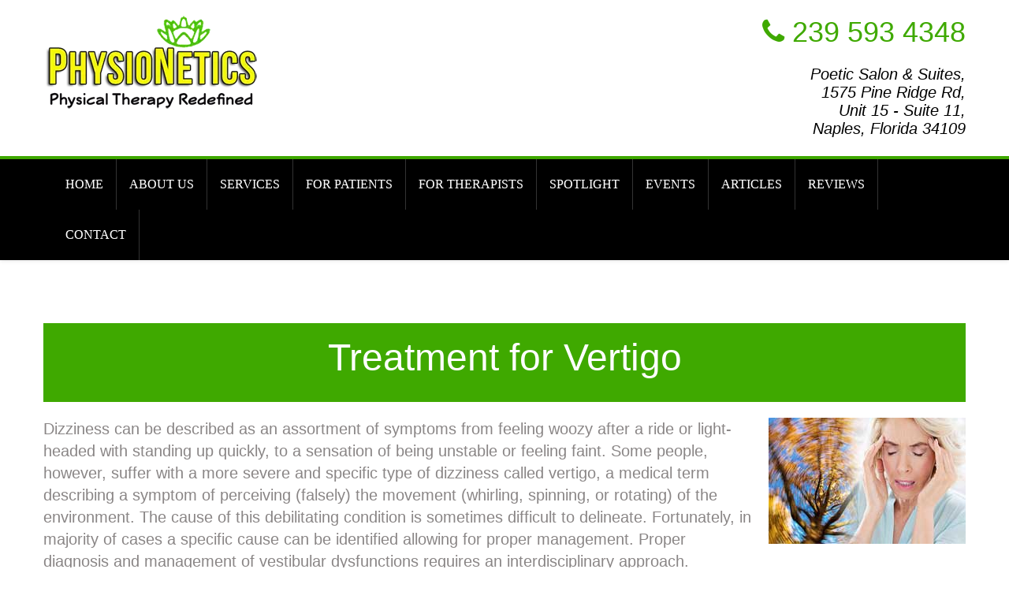

--- FILE ---
content_type: text/html
request_url: https://physioneticstherapy.com/physical-therapy-treatment-for-vertigo-naples-florida.html
body_size: 62563
content:
<!doctype html>
<!--[if IE 7 ]>    <html lang="en-gb" class="isie ie7 oldie no-js"> <![endif]-->
<!--[if IE 8 ]>    <html lang="en-gb" class="isie ie8 oldie no-js"> <![endif]-->
<!--[if IE 9 ]>    <html lang="en-gb" class="isie ie9 no-js"> <![endif]-->
<!--[if (gt IE 9)|!(IE)]><!--> <html lang="en-gb" class="no-js"><!-- InstanceBegin template="/Templates/epb-custom.dwt" codeOutsideHTMLIsLocked="false" --> <!--<![endif]-->
  
<head>
	<meta charset="UTF-8">
    <meta http-equiv="X-UA-Compatible" content="IE=edge" />
    
<!-- InstanceBeginEditable name="doctitle" --> 

<title>PhysioNetics | Physical Therapists | Schroth Specialist for Scoliosis | The Leading Physical Therapy Clinic located in Naples, South Florida.</title>

<meta name="keywords" content="Physical Therapist Naples Florida, Physical Therapy, Schroth Scoliosis Therapist, Neck Pain Therapist, Back Pain Therapist, vestibular rehabilitation, Plantar Fasciitis, pelvic floor dysfunction, Shoulder Pain Therapist, Fibromyalgia Therapy, Knee pain Therapy, Carpal Tunnel Therapist, Vertigo Therapist, Hip Pain Therapist, Womens Health Therapist Florida" />

<meta name="Description" content="PhysioNetics | Fully Qualified Physical Therapists | Leading USA Schroth Specialist for Scoliosis | Located in Naples, South Florida. Free Consultation. Call: 239-593-4348" />
    	
<!-- InstanceEndEditable -->
   
   
    <!-- Favicon  -->
	<link rel="icon" type="image/png" sizes="32x32" href="/favicon-32x32.png">

    
     <!-- Favicon  
	<link rel="shortcut icon" type="image/x-icon" href="/favicon.ico">-->
    
    <!-- this styles only adds some repairs on idevices  -->
    <meta name="viewport" content="width=device-width, initial-scale=1.0">
    
    <!-- Google fonts - witch you want to use - (rest you can just remove) 
   	<link href='https://fonts.googleapis.com/css?family=Open+Sans:300,300italic,400,400italic,600,600italic,700,700italic,800,800italic' rel='stylesheet' type='text/css'>-->
    
	
    
    <!--[if lt IE 9]>
		<script src="http://html5shim.googlecode.com/svn/trunk/html5.js"></script>
	<![endif]-->
  
   <!-- <link rel="stylesheet" href="css/minified.css" type="text/css" /> -->
  <style>

   /* css-reset.css */
a,abbr,acronym,address,applet,b,big,blockquote,body,caption,center,cite,code,dd,del,dfn,div,dl,dt,em,fieldset,font,form,h1,h2,h3,h4,h5,h6,html,i,iframe,img,ins,kbd,label,legend,li,object,ol,p,pre,q,s,samp,small,span,strike,strong,sub,sup,table,tbody,td,tfoot,th,thead,tr,tt,u,ul,var{margin:0;padding:0;border:0;outline:0;font-size:100%;vertical-align:baseline;background:0 0}body{padding:0;margin:0;background:#fff}body,input,textarea{font-size:14px;font-family:"Arial",sans-serif;font-weight:400;font-style:normal}h1,h2,h3,h4,h5,h6{font-family:'Droid Serif',serif;font-weight:400;color:#1e1e1e}h1 a,h2 a,h3 a,h4 a,h5 a,h6 a{color:inherit}h1{color:#000;font-size:48px;line-height:48px}h1.white{color:#fff}h2{font-size:25px;line-height:25px;margin-bottom:35px;font-style:normal;font-weight:400}h2.small{font-size:27px;line-height:32px}h2.small2{font-size:27px;line-height:32px;margin-bottom:38px}h2.white{color:#fff}h3{font-size:27px;line-height:30px;margin-bottom:25px;font-style:normal;font-weight:400}h4{font-size:21px;line-height:25px;margin-bottom:18px;font-style:normal}h5{font-size:18px;line-height:25px;margin-bottom:16px;font-style:normal}h6{font-size:16px;line-height:21px;margin-bottom:14px;font-style:normal}p{font-family:"Arial",sans-serif,helvetica;font-weight:400;font-style:normal;line-height:23px;color:#727272;font-size:36px}ol,ul{margin:0 0 20px 0;list-style-position:inside}ul{list-style:none}ul li{list-style:none}ol{list-style-type:decimal}ol ol{list-style:upper-alpha}ol ol ol{list-style:lower-roman}ol ol ol ol{list-style:lower-alpha}ol ol,ol ul,ul ol,ul ul{margin-bottom:0}strong{font-weight:700}cite,em,i{font-style:italic}blockquote{margin:20px 0 20px 36px;font-size:16px;border-left:5px solid #f3cb26;padding:5px 20px 5px 20px;font-family:"Arial"!important;font-weight:400;color:#454545}pre{background:#f4f4f4;font-size:13px;font-family:"Arial",sans-serif;line-height:1.5;margin-bottom:40px;overflow:auto;padding:.75em 20px}code,kbd{font-size:13px;font-family:"Arial",sans-serif}abbr,acronym,dfn{border-bottom:1px dotted #666;cursor:help}address{display:block;margin:0 0 40px}ins{background:#fff9c0;text-decoration:none}sub,sup{font-size:10px;height:0;line-height:1;position:relative;vertical-align:baseline}sup{bottom:1ex}sub{top:.5ex}.dropcap{display:block;float:left;font-size:45px;padding:0;margin:0;margin:15px 8px 0 0;text-transform:uppercase}a{color:#fa9d12;text-decoration:none}a:hover{text-decoration:none;color:#454545}.color{color:#d70204}.color2{color:#1e1e1e}.color2.sb{font-weight:600}blockquote,q{quotes:none}blockquote:after,blockquote:before,q:after,q:before{content:'';content:none}:focus{outline:0}ins{text-decoration:none}del{text-decoration:line-through}.clearfix:after{visibility:hidden;display:block;font-size:0;content:" ";clear:both;height:0}.clearfix{display:inline-block}* html .clearfix{height:1%}.clearfix{display:block}.clearfix{display:block}.less1{width:75%;margin:0 auto}.less2{width:50%;margin:0 auto}.white{color:#fff}.margin_top1{float:left;width:100%;margin-top:10px}.margin_top2{float:left;width:100%;margin-top:20px}.margin_top3{float:left;width:100%;margin-top:30px}.margin_top4{float:left;width:100%;margin-top:40px}.margin_top5{float:left;width:100%;margin-top:50px}.margin_top6{float:left;width:100%;margin-top:60px}.margin_top7{float:left;width:100%;margin-top:70px}.margin_top8{float:left;width:100%;margin-top:80px}.margin_top9{float:left;width:100%;margin-top:90px}.margin_top10{float:left;width:100%;margin-top:100px}.marb1{margin-bottom:10px}.marb2{margin-bottom:20px}.marb3{margin-bottom:30px}.marb4{margin-bottom:40px}.img_left{float:left}.img_left1{float:left;margin-right:20px}.img_left2{float:left;margin-right:30px}.img_left3{margin-right:10px}.img_right{float:right}.alicent{text-align:center}.rimg{width:100%}

<!----   auto stle.css -->
     <!-- css/style.min.epb.css -->
   <style>
   .hr-line-epb{background-color:grey;text-align:left;width:100%;height:1px;margin-bottom:15px;margin-top:5px}.epb-bulletpoint-style1 li{list-style:disc outside none;display:list-item;margin-left:1em}.request-call-back{float:left;display:block;width:100%;min-height:100px;background-color:#3eadf8;margin-top:20px;color:#fff;font-size:30px;text-align:center;padding:20px;font-family:helvetica,arial,sans-serif}.request-call-back a{color:#fff}.request-call-back a:hover{color:#000}.call-to-action1{text-align:center;padding-top:10px;padding-bottom:5px}.epbmargintop{margin-top:20px}.headerbg{background-image:url(images/headerbg.jpg);background-repeat:no-repeat;background-size:100% 100%;padding-top:15px}p{font-size:20px;font-family:helvetica,arial,sans-serif;font-weight:400;font-style:normal;line-height:1.4;color:#8a8686;text-align:left;margin-bottom:30px}ol{font-family:helvetica,arial,sans-serif;color:#3f3e3e;text-align:justify;line-height:1.4}li{font-family:helvetica,arial,sans-serif;color:#3f3e3e;line-height:1.8;list-style-position:outside}h1{font-family:'Barlow Semi Condensed',arial,sans-serif;color:#fff}h4{font-family:helvetica,arial,sans-serif}.telephonebox{background-image:url(images/headerbg.jpg);margin-top:40px;background-color:#dedbdb;padding:10px;line-height:1.6}.telephonebox-text{line-height:1.8;font-size:22px;color:#fff;font-family:helvetica,arial,sans-serif}.telephonebox h3{color:#fff;text-align:center;text-decoration:underline}.telephonebox li{color:#fff}.telephonebox li i{color:#fff}.telephonebox a{color:#fff}.burgundybg{background-image:url(images/headerbg.jpg);background-repeat:repeat;background-size:100% 100%;min-height:400px;padding-top:20px}.pageheadepb{background-image:url(images/cashbg.jpg);background-repeat:repeat;background-size:cover;height:auto;padding-top:40px;padding-bottom:40px}.pageheada{background-image:url(images/race-discrimination-lawyers.jpg);background-repeat:repeat;background-size:cover;height:auto;padding-top:40px;padding-bottom:40px}.pageheadb{background-image:url(images/pageheadb.jpg);background-repeat:repeat;background-size:cover;height:auto;padding-top:40px;padding-bottom:40px}.practice-areas{color:#666;font-size:18px;font-family:helvetica,arial,sans-serif}hr.divider{margin-top:0;margin-bottom:0;border-width:2px}.heading-color{color:#70090a;font-weight:700}.box1{padding:10px;border:1px solid #c4c2c2;background-color:#fff;max-width:100%;height:auto;min-height:160px;min-width:200px}.box1:hover{background-color:#f6f6f6;cursor:pointer;border:1px solid #70090a;-webkit-box-shadow:6px 6px 4px #999;box-shadow:6px 6px 4px #999}.roundedcorner{border:2px solid #ccc;padding:10px;border-top-right-radius:25px;border-bottom-left-radius:15px}.callbox{text-align:center;background-color:#3fa900;padding:10px;color:#fff}.centerepb{width:50%;margin:0 auto}.epbtext{display:inline;font-family:arial;font-size:24px;max-width:810px;float:left;text-align:justify}.topline{padding-top:10px;font-size:22px}.epb-left-to-center{text-align:left}.epb-right-to-center{text-align:right}.epbtext_full{display:inline;float:left;font-size:24px;text-align:justify}.best-scottish-solicitor{display:inline;max-width:320px;padding-left:10px;padding-bottom:10px;min-height:200px;background-color:#eee;float:right}.blackheading{background-color:#3fa900;padding-top:20px;margin-bottom:20px;width:100%;min-height:100px;text-align:center}.divider_line_epb{float:left;width:100%;padding-top:10px;margin-bottom:10px;background:url(images/shadow2.png) no-repeat center bottom}.meet-lawyer-section{float:left;margin-top:22px;margin-bottom:20px;width:870px;max-width:100%;min-height:504px;background-color:#fff;padding-bottom:18px;padding-right:18px;padding-top:18px;padding-left:18px;color:#000}.yellow-black-box{max-width:100%;height:16px;background-image:url(images/1favicon.gif);background-repeat:repeat}.bullets-epb{list-style:disc;color:#777;font-size:24px;padding-bottom:10px;list-style-position:inside}img{max-width:100%;height:auto}.customer-testimonial{height:auto;min-height:145px;border-radius:25px;border:1px solid #ccc;padding:10px;width:1200px;margin-bottom:20px;max-width:100%}.epb-review{height:auto;min-height:145px;border-radius:25px;border:1px solid #ccc;padding:10px;width:1200px;margin-bottom:20px;max-width:100%}.img-float-right-margin-20{float:right;margin-left:20px;margin-bottom:20px}.callusnow{max-height:100%;height:auto;border-radius:25px;border:1px solid #ccc;padding-left:20px;max-width:100%}.epbpadding10px{padding:10px;font-style:italic}.dealer-testimonial-text{float:left;width:480px}.box_shadow_right{-webkit-box-shadow:6px 6px 4px #999;box-shadow:6px 6px 4px #999}.customer-testimonial-text{float:left;width:600px;max-width:100%}.product-heading{color:#fff;font-family:Cambay,arial,sans-serif;font-size:24px;font-stretch:expanded;font-weight:500;padding-top:30px;padding-left:50px}.fsSubmitButton{padding:10px 10px 11px!important;font-size:21px!important;background-color:#000;font-weight:700;text-shadow:1px 1px #f36c8c;color:#fff;border-radius:100px;-moz-border-radius:100px;-webkit-border-radius:100px;border:1px solid #f36c8c;cursor:pointer;box-shadow:0 1px 0 rgba(255,255,255,.5) inset;-moz-box-shadow:0 1px 0 rgba(255,255,255,.5) inset;-webkit-box-shadow:0 1px 0 rgba(255,255,255,.5) inset}.solicitor-success-rates{padding-top:20px;width:310px;height:auto;margin:0 auto}.innovative-law-firm{padding-top:20px;width:310px;height:auto;margin:0 auto}.commercial-driver{padding-top:20px;width:310px;height:auto;margin:0 auto}.richard-freeman{padding-top:20px;width:310px;height:auto;margin:0 auto}.epbmenubox{background-color:#3fa900;height:400px}.epbmenuboxsmall{background-color:#3FA900;height:100px;padding:10px;color:#fff}.epbmenuboxtext{color:#fff;padding-top:10px}.rcorners2{border-radius:25px;border:2px solid #00a652;padding:10px;width:500px;max-width:100%;height:auto}.rectangleform{border:2px solid #000;background-color:#fa9d12;color:#000;width:300px;max-width:100%;height:auto;padding-top:15px;padding-right:10px;padding-bottom:10px;padding-left:15px;text-align:left;font-size:18px}.rcornersform{border-radius:25px;border:2px solid #000;background-color:#fa9d12;color:#fff;width:300px;max-width:100%;height:auto;padding-top:15px;padding-right:10px;padding-bottom:10px;padding-left:25px;text-align:left;font-size:14px}.bluebox{width:300px;max-width:100%;height:auto;background-color:#57a900;color:#fff;padding:10px;text-align:center;float:left;margin:20px}.redbox{border-radius:25px;border:2px solid #6eb43f;padding:10px;width:100%;max-width:100%;height:auto;color:red;font-size:20px}.dealer-justify{text-align:justify}.yellowbox{padding:10px;border:2px solid green;max-width:100%;height:auto}.greenbox{padding:10px;border:2px solid green;max-width:100%;height:auto}.headings{float:left;font-family:arial,Helvetica,sans-serif;font-size:24px;color:#2f2d25;width:100%;background-color:#f3cb26;margin-bottom:10px;padding-top:10px;padding-right:10px;padding-bottom:5px;padding-left:10px;text-align:justify;height:auto;max-width:100%}.youtube-reviews{width:300px;height:225px;margin:auto}.review-textbox{clear:both;width:90%;text-align:justify;padding-left:325px;float:left;color:#0f0}.wanticons{float:left;margin-right:30px}.fieldwidth{width:185px}.epbcomments{width:250px}.tableformatter{float:left;color:#906;width:500px;height:300px;vertical-align:text-top;text-align:center;padding-top:0}.transaction-text{float:left;position:relative;left:100px;width:410px;text-align:left;text-align:justify;font-size:14px}.product-heading{color:#fff;font-family:Tahoma,Geneva,sans-serif;font-size:24px;font-stretch:expanded;font-weight:500;padding-top:30px;padding-left:50px;text-align:left}.epb_shadow_right{padding:0;float:left;position:relative;left:60px;border:10px solid #ece8e8;-webkit-box-shadow:6px 6px 4px #999;box-shadow:6px 6px 4px #999}.epb_shadow_right2{-webkit-box-shadow:6px 6px 4px #999;box-shadow:6px 6px 4px #999}.epb_vertline{float:left;position:relative;left:80px}#epbinner{display:table;margin:0 auto}.imageborder{border:10px solid #ece8e8;-webkit-box-shadow:6px 6px 4px #999;box-shadow:6px 6px 4px #999;margin-right:15px;margin-bottom:15px}.imageborder2{border:10px solid #ece8e8;-webkit-box-shadow:6px 6px 4px #999;box-shadow:6px 6px 4px #999;margin-left:15px;margin-bottom:15px}.box_shadow_soft{-webkit-box-shadow:0 0 40px 0 #787771;box-shadow:0 0 40px 0 #787771;text-align:center}.box_shadow_right{-webkit-box-shadow:6px 6px 4px #999;box-shadow:6px 6px 4px #999}.centerjustified{width:100%;text-align:justify}.centerbox{width:100%;float:left;margin:auto}.dealerbenefits{width:70%;max-width:100%;clear:both;float:left}.floatcenter{float:none;margin:0 auto}.site_wrapper{width:100%;margin:0 auto 0 auto}.container_full{width:100%;float:left;margin:auto}.container{width:1170px;margin:auto;font-size:18px}.container.tbp{padding:80px 0}.container.tbp2{padding:80px 0 30px 0}.content_fullwidth{float:left;width:100%;padding:70px 0 80px 0}.content_fullwidth.less{padding:0 0 80px 0}.content_left{float:left;width:71%;padding:0}.right_sidebar{float:right;width:25%;padding:0}.left_sidebar{float:left;width:25%;padding:0}.content_right{float:right;width:71%;padding:0}.content_halfsite{float:left;width:47.5%;margin-right:5%;padding:0}.content_halfsite.last{margin-right:0}.one_fifth,.one_fourth,.one_half,.one_third,.onecol_forty,.onecol_sixty,.onecol_thirtyfive,.three_fourth,.two_third{position:relative;margin-right:4%;float:left}.one_full{width:100%}.one_half{width:48%}.one_third{width:30.65%}.one_fourth{width:22%}.one_fifth{width:16.8%}.two_third{width:65.35%}.three_fourth{width:74%}.onecol_forty{width:40%}.onecol_sixty{width:56%}.onecol_thirtyfive{width:35%}.last{margin-right:0!important;clear:right}#trueHeader #logo{float:left;display:block;width:100%;min-height:58px;margin-top:0;position:relative;text-indent:-999em;background:url(images/logo.png) no-repeat center top}#topHeader #logo{float:left;display:block;width:100%;min-height:60px;margin-top:0;position:relative;text-indent:-999em}#topHeader #logo3{float:left;display:block;width:100%;min-height:58px;margin-top:0;position:relative;text-indent:-999em;background:url(images/logo.png) no-repeat left top}#trueHeader #logo4{float:left;display:block;width:100%;min-height:50px;margin-top:16px;position:relative;text-indent:-999em}.top_nav{float:left;width:100%;padding:0 0;background:#f3f3f3;border-bottom:1px dashed #e9e9e9}.top_nav .left{float:left;width:70%}.top_nav .right{float:left;width:30%;color:#454545;font-size:13px;text-align:right}.top_nav .right strong{margin-right:20px;font-weight:600}.top_nav .right a{color:#454545;font-weight:600;transition:all .3s ease}.top_nav .right a:hover{color:#1e1e1e}.topsitesearch{margin:0 0 0 20px;padding:0;float:right}#topsitesearchform{margin:0;padding:0}#topsitesearchform #s{width:140px;height:23px;border:1px solid #d9d9d9;background-color:#f9f9f9;padding:0 5px 0 7px;color:#999;font-size:12px;float:left}#topsitesearchform #searchsubmit{float:right;width:23px;height:23px;cursor:pointer;text-indent:-5555em;line-height:100;overflow:hidden;background:#d9d9d9 url(images/top-site-search-icon.png) no-repeat center 5px;border:0}#topsitesearchform #searchsubmit:hover{background:#999 url(images/top-site-search-icon.png) no-repeat center 5px}.top_nav ul.topsocial{float:left;padding:0;margin:0}.top_nav .topsocial li{float:left;padding:0;margin:0 5px 0 0}.top_nav .topsocial li a{float:left;color:#8e8e8e;font-size:12px;width:23px;height:23px;background:#fbfbfb;border-radius:100%;text-align:center;vertical-align:middle;line-height:23px;transition:all .3s ease}.top_nav .topsocial li a:hover{background:#fff}.top_nav2 .left{float:left;width:33%;color:#272727}.top_nav2 .center{float:left;width:34%}.top_nav2 .right{float:left;width:33%;color:#272727;text-align:right}.top_nav2 .right p{float:right;margin-top:20px;display:block}.top_nav2 .right p strong{color:#d70204;font-size:25px;font-weight:600;display:block;margin-top:3px}.top_nav2 ul.topsocial{float:left;padding:0;margin:0 0 20px 0}.top_nav2 .topsocial li{float:left;padding:0;margin:0 5px 0 0}.top_nav2 .topsocial li a{float:left;color:#8e8e8e;font-size:12px;width:23px;height:23px;background:#f3f3f3;border-radius:100%;text-align:center;vertical-align:middle;line-height:23px;transition:all .3s ease}.top_nav2 .topsocial li a:hover{background:#f9f9f9}.top_nav3 .left{float:left;width:35%;color:#272727}.top_nav3 .right{float:left;width:65%;color:#1e1e1e;text-align:right;margin-top:-2px}.top_nav3 .right p{float:right;margin-top:10px}.top_nav3 .right p strong{color:#d70204;font-size:21px;font-weight:600}.top_nav3 .right .topsitesearch{margin:0 0 0 10px}.top_nav3 ul.topsocial{float:right;padding:0;margin:0}.top_nav3 .topsocial li{float:left;padding:0;margin:0 5px 0 0}.top_nav3 .topsocial li a{float:left;color:#454545;font-size:12px;width:23px;height:23px;background:#f3f3f3;border-radius:100%;text-align:center;vertical-align:middle;line-height:23px;transition:all .3s ease}.top_nav3 .topsocial li a:hover{background:#f9f9f9}.top_nav3 .right .smbut{background:#1e1e1e;border-radius:3px;padding:3px 9px;font-size:13px;color:#fff;margin-right:10px;white-space:nowrap;transition:all .3s ease}.top_nav3 .right .smbut:hover{background:#d70204}.logo{float:left;width:25%}.menu_main{float:right;width:75%;z-index:9999;position:relative}.logo2{float:left;width:100%}.menu_main2{float:left;width:100%;z-index:9999;position:relative;background:#000}.logo3{float:left;width:100%}.logo4{float:left;width:27.5%}.menu_main4{float:left;width:54.5%;z-index:9999;position:relative}.cdetails{float:left;width:18%;height:80px;padding-top:12px;background:#e73537;text-align:center;color:#fff;font-size:12px;font-weight:700}.cdetails strong{font-size:22px;font-weight:700;display:block;margin-top:1px}.mstslider{width:100%;float:left}.feature_sec1{float:left;width:100%;text-align:justify;padding:0}.feature_sec1 h5{margin:50px 0 0 0}.feature_sec1 h5 strong{color:#fff;font-size:23px;background:#000;font-weight:400;padding:9px 18px;height:44px;margin:0 10px;border-top-right-radius:25px;border-bottom-right-radius:25px;border-top-left-radius:25px;border-bottom-left-radius:25px;white-space:nowrap}.feature_sec2{float:left;width:100%;text-align:center;padding:0;background:#eee url(images/texture3.jpg) repeat left top}.feature_sec2 .one_fourth{padding:60px 25px 72px 25px;width:25%;margin-right:0;transition:all .3s ease;border-top:10px solid #fff;margin-top:-10px}.feature_sec2 .one_fourth i{width:110px;height:110px;color:#1e1e1e;font-size:32px;text-align:center;vertical-align:middle;line-height:110px;margin-bottom:30px}.feature_sec2 .one_fourth.active,.feature_sec2 .one_fourth:hover{background:#f7f7f7;border-top:10px solid #1e1e1e}.feature_sec3{float:left;width:100%;padding:100px 0 80px 0}.feature_sec3 i.icon{float:left;font-size:40px;color:#e3e3e3;margin-right:18px;margin-bottom:6px}.feature_sec3 p{color:#727272;margin-bottom:5px}.feature_sec3 #owl-demo2 p{color:#727272;margin-bottom:5px;width:90%}.feature_sec3 .hpeosays{padding:0}.feature_sec3 .hpeosays img{border:5px solid #eee;float:left;margin-right:20px;margin-bottom:100px;width:100px;height:100px;border-radius:100%}.feature_sec3 .hpeosays p{color:#727272;margin-bottom:5px}.feature_sec3 .hpeosays b{color:#1e1e1e;font-weight:600;margin-top:22px;float:left}.feature_sec3 .hpeosays b em{color:#999;font-size:12px;font-weight:400;font-style:normal}.feature_sec3 .divider_line21{width:90%}.feature_sec4{float:left;width:100%;text-align:center;padding:90px 0 80px 0;background:url(images/gray-bg.png);background-attachment:fixed;background-origin:initial;background-clip:initial;background-size:cover;background-repeat:no-repeat;background-position:100% 0;background-position:center;position:relative;box-shadow:inset 0 8px 5px -7px #eee,inset 0 -8px 5px -7px #eee}.feature_sec4.two{background:0 0;box-shadow:none;padding-bottom:45px}.feature_sec5{float:left;width:100%;padding:100px 0 0 0}.scriptfont{color:#1e1e1e;font-family:'Dancing Script',cursive;font-size:23px;font-weight:400}.feature_sec5 .caseresult{float:left;width:100%;padding:7px 8px;background:#eee;color:#1e1e1e;border-top:1px solid #e3e3e3}.feature_sec5 .caseresult .inborder{float:left;width:100%;border:1px solid #fff;padding:25px 27px 31px 27px}.feature_sec6{float:left;width:100%;padding:90px 0 100px 0;text-align:center;background:#f3cb26 url(images/physiotherapy-clinic-naples.jpg) no-repeat left top;background-size:cover}.feature_sec6 .one_third{background:#353535;border-radius:3px;text-align:left;padding:15px;color:#b9b9b9;transition:all .3s ease}.feature_sec6 .one_third:hover{background:#f3cb26}.feature_sec6 .one_third img{float:left;margin-right:20px}.feature_sec6 .one_third a{font-size:16px;color:#fff;font-weight:600}.feature_sec6 .one_third a:hover{color:#e3e3e3}.feature_sec6 .one_third p{font-size:15px;line-height:20px;margin-top:5px}.feature_sec7{float:left;width:100%;padding:20px 0 20px 0;text-align:center}.feature_sec7 .cirimg{width:190px;height:190px;border-radius:100%;border:5px solid #e1e1e1;overflow:hidden;margin-bottom:47px;transition:all .3s ease}.feature_sec7 .cirimg:hover{border:12px solid #e1e1e1}.feature_sec7 .cinfo{float:left;width:100%;padding:0 0 45px 0;background:#fff;border-radius:4px;border-top-right-radius:0;border-top-left-radius:0;border:1px solid #eee;border-top:none;font-size:13px;line-height:18px}.feature_sec7 .cinfo h5{margin-bottom:3px}.feature_sec7 .cinfo em{font-size:13px;font-style:normal;color:#999}.feature_sec7 .cinfo .shape1{float:left;margin-top:-30px;margin-left:-1px;margin-bottom:18px}.feature_sec7 b{color:#d70204;font-weight:400;display:block;margin-top:20px;font-size:14px}.feature_sec7 a i{color:#1e1e1e;width:30px;height:30px;background:#eee;border-radius:100%;text-align:center;vertical-align:middle;line-height:30px;margin-top:20px;margin-bottom:30px;margin-right:2px;margin-left:2px;transition:all .3s ease}.feature_sec7 a i:hover{color:#fff;background:#d70204}.feature_sec7.two{background:#f4f4f4}.feature_sec8{float:left;width:100%;padding:90px 0 90px 0}.feature_sec8 .left{float:left;width:100px}.feature_sec8 .left img{float:left;width:100%;margin-bottom:1px;transition:all .3s ease}.feature_sec8 .left img:hover{float:left;opacity:.7}.feature_sec8 .date{float:left;width:100%;padding:10px 0 8px 0;text-align:center;background:#1e1e1e;color:#fff;text-transform:uppercase;transition:all .3s ease}.feature_sec8 .date a{color:#fff}.feature_sec8 .date:hover{background:#d70204}.feature_sec8 .date strong{font-size:27px;font-weight:600}.feature_sec8 .comment{float:left;width:100%;padding:7px 0 6px 0;text-align:center;background:#f9f9f9;color:#999;text-transform:uppercase;transition:all .3s ease}.feature_sec8 .comment a{color:#999}.feature_sec8 .comment:hover{color:#fff;background:#fff}.feature_sec8 .right{float:left;width:82.2%;padding:40px 40px 45px 40px;background:#f3f3f3}.feature_sec8 .videofra{float:left;width:100%;height:338px}.feature_sec9{float:left;width:100%;padding:10px 0 0 0;text-align:center;background:#000 url(images/texture1.jpg) repeat left top;color:#fff}.feature_sec9 .sky-form strong{color:#ccc;font-weight:400;font-size:16px}.cforms{width:99%;margin-top:-15px;padding-bottom:15px}.feature_sec9 .transpef{background:url(images/fade1.png) no-repeat center bottom}.feature_sec9_epb{float:left;width:100%;padding:0;text-align:center;color:#fff}.feature_sec9_epb .sky-form strong{color:#fff;font-weight:400}.feature_sec9_epb .transpef{background:url(images/fade1.png) no-repeat center bottom}.feature_sec10{float:left;width:100%;padding:75px 0 64px 0;text-align:left;background:#eee url(images/texture2.png) repeat left top}.feature_sec10 img{width:100%;margin-left:5px;border:7px solid #fff;-webkit-box-shadow:0 0 4px 1px rgba(0,0,0,.3);-moz-box-shadow:0 0 4px 1px rgba(0,0,0,.3);box-shadow:0 0 4px 0 rgba(0,0,0,.3)}.feature_sec11{float:left;width:100%;text-align:center;padding:120px 0 200px 0;background:url(images/parallax2.jpg);background-attachment:fixed;background-origin:initial;background-clip:initial;background-size:cover;background-repeat:no-repeat;background-position:100% 0;background-position:center;position:relative}.feature_sec11 h1{line-height:57px}.feature_sec12{float:left;width:100%;text-align:center;padding:75px 0 80px 0}.feature_sec12 i{font-size:40px;color:#d70204;margin-bottom:16px}.feature_sec12 h5{margin-bottom:5px}.feature_sec13{float:left;width:100%;padding:35px 0 20px 0;background:#eee}.feature_sec13 .peoplesays{float:left;width:100%;padding:27px 40px 35px 40px;background:#fff;border-radius:3px;font-size:26px;line-height:25px}.feature_sec13 .peoimg{float:left;width:100%;background:url(images/aroow4.png) no-repeat 30px top}.feature_sec13 .peoimg img{float:left;width:58px;height:58px;margin-left:70px;margin-top:12px;border-radius:100%}.feature_sec13 .peoimg strong{float:left;color:#1e1e1e;margin-top:27px;margin-left:10px}.feature_sec13 .videofra{float:left;width:100%;height:265px}.feature_sec14{float:left;width:100%;text-align:center;padding:75px 0 70px 0}.feature_sec15{float:left;width:100%;padding:80px 0 80px 0}.feature_sec15 .one_third{background:#1e1e1e;text-align:center;transition:all .3s ease}.feature_sec15 .one_third img:hover{opacity:.9}.feature_sec15 .one_third img{float:left;width:100%;margin-bottom:20px;border-bottom:1px solid #999;transition:all .3s ease}.feature_sec15 .one_third h5{color:#fff;margin-bottom:3px}.feature_sec15 .one_third h6{color:#999;font-size:14px;margin-bottom:25px}.feature_sec15 .one_third a{color:#fff;font-weight:700;text-transform:uppercase;background:#d70204;padding:7px 18px;border-radius:3px;transition:all .3s ease}.feature_sec15 .one_third a:hover{background:#454545}.feature_sec16{float:left;width:100%;text-align:center;padding:80px 0 80px 0}.feature_sec16 .attbox{float:left;width:100%;height:320px;background:#fff;border:1px solid #eee;margin-top:80px}.feature_sec16 .attbox .box{float:left;width:100.8%;height:320px;background:#fff;border:1px solid #eee;margin-left:-3px;margin-top:-3px;transition:all .3s ease}.feature_sec16 .attbox .box:hover{background:#f7f7f7}.feature_sec16 .cirimg{width:160px;height:160px;border-radius:100%;border:5px solid #eee;overflow:hidden;margin-bottom:14px;transition:all .3s ease;margin-top:-80px;background:#fff}.feature_sec16 .cirimg:hover{border:10px double #eee}.feature_sec16 .attbox h5{margin-bottom:0}.feature_sec16 .attbox em{font-size:13px;color:#1e1e1e}.feature_sec16 .attbox p{font-size:13px;width:80%;margin:14px auto 28px auto}.feature_sec17{float:left;width:100%;padding:80px 0 80px 0}.feature_sec17 .box{float:left;width:100%;background:#1e1e1e}.feature_sec17 .box img{float:right;width:45%;transition:all .3s ease}.feature_sec17 .box img:hover{opacity:.9}.feature_sec17 .box .carea{float:left;width:50%;padding:30px 0 0 35px}.feature_sec17 .box .carea h5{color:#fff;margin-bottom:0;line-height:20px}.feature_sec17 .box .carea em{font-size:12px;color:#fff}.feature_sec17 .box .carea p{margin-top:5px;margin-bottom:27px}.feature_sec18{float:left;width:100%;text-align:left;padding:100px 0 70px 0;background:#e3e3e3 url(images/paralax.jpg);background-attachment:fixed;background-origin:initial;background-clip:initial;background-repeat:no-repeat;background-position:100% 0;background-position:center;border-bottom:4px solid #3fa900;background-size:cover}.feature_sec18 .box{float:left;width:50%;padding:50px 40px 70px 40px;background:rgba(63,169,0,.8)}.feature_sec18 .box h1{color:#000;font-size:36px;text-transform:uppercase;margin:0;font-weight:700}.feature_sec18 .box h3{color:#fff;text-transform:uppercase;margin:5px 0 3px 0}.feature_sec18 .box h5{color:#999;text-transform:uppercase;margin:0}.feature_sec18 .box p{margin-top:25px;color:#fff}.feature_sec18b{float:left;width:100%;text-align:left;padding:130px 0 100px 0;background:#e3e3e3 url(images/paralax.jpg);background-attachment:fixed;background-origin:initial;background-clip:initial;background-repeat:no-repeat;background-position:100% 0;background-position:center;border-bottom:4px solid #3fa900;background-size:cover}.feature_sec18c{float:left;width:100%;text-align:left;padding:130px 0 100px 0;background-attachment:fixed;background-origin:initial;background-clip:initial;background-repeat:no-repeat;background-position:100% 0;background-position:center;border-bottom:4px solid #c04744;background-size:cover}.feature_sec18b .box{float:left;width:100%;padding:10px 40px 20px 40px;background:rgba(255,255,255,.9)}.feature_sec18b .box h1{color:#0e723a;font-size:36px;text-transform:uppercase;margin:0;font-weight:700}.feature_sec18b .box h3{color:#fff;text-transform:uppercase;margin:5px 0 3px 0}.feature_sec18b .box h5{color:#999;text-transform:uppercase;margin:0}.feature_sec18b .box p{margin-top:25px}.feature_sec18c .box{float:left;width:100%;padding:50px 40px 70px 40px;background:rgba(255,255,255,.9)}.feature_sec18c .box h1{color:#0e723a;font-size:36px;text-transform:uppercase;margin:0;font-weight:700}.feature_sec18c .box h3{color:#fff;text-transform:uppercase;margin:5px 0 3px 0}.feature_sec18c .box h5{color:#999;text-transform:uppercase;margin:0}.feature_sec18c .box p{margin-top:25px}.feature_sec19{float:left;width:100%;padding:35px 0;background:#f9f9f9;border-top:1px solid #f3f3f3}.feature_sec19 ul{width:95%;padding:0;margin:0 auto}.feature_sec19 li{float:left;width:20%;text-align:center;padding:0;margin:0}.footer{float:left;width:100%;background:#000;padding:50px 0}.footer h5{color:#fff;margin-bottom:3px}.footer h6{color:#999;font-size:14px;margin-bottom:12px}.footer h3{color:#fff;margin-bottom:0}.footer .left{float:left;width:28%;border-right:2px solid #181818}.footer .center{float:left;width:27%;margin-left:6%;border-right:2px solid #181818}.footer .right{float:left;width:33%;margin-left:6%}.footer .right a{font-size:12px;color:#fff;text-decoration:underline}.footer .right a:hover{color:#e3e3e3;text-decoration:none}.copyrights{float:left;width:100%;padding:27px 0 23px 0;background:#181818;font-size:12px}.copyrights .one_half.last{text-align:right}.copyrights a{color:#727272;transition:all .3s ease}.copyrights a:hover{color:#999}.footer2{float:left;width:100%;padding:0 0}.footer2 .footer2 .fotcols{float:left;width:100%;padding:30px 0;background:#027634}.footer2 .fotcols h5{color:#fff;margin-bottom:3px}.footer2 .fotcols h5 em{font-size:14px;font-style:normal}.footer2 .fotcols h3{color:#fff;margin-bottom:0}.footer2 .left{float:left;width:33%;border-right:1px solid #01411d}.footer2 .center{float:left;width:33%;text-align:center;border-right:1px solid #01411d}.footer2 .center h4 a{word-wrap:break-word}.footer2 .center a:hover{color:#1e1e1e}.footer2 .right{float:left;width:30%;margin-left:4%}.signupnews{float:left}#signupnewsle #m{width:235px;height:35px;border:0 solid #fff;padding:0 5px 0 7px;color:#868080;font-size:13px;float:left;background:#fff;border-radius:3px;margin-right:5px}#signupnewsle #newssubmit{color:#fff;float:right;width:80px;height:35px;cursor:pointer;overflow:hidden;background:#1e1e1e;border:0;border-radius:3px;transition:all .3s ease}#signupnewsle #newssubmit:hover{color:#1e1e1e;background:#fff}.footer2 .footersecs{float:left;width:100%;color:#999;background:#000 url(images/texture1.jpg) repeat left top}.footer2 .transpef{padding:63px 0 0 0;background:url(images/fade1.png) no-repeat center bottom}.footer2 .footersecs h3{margin-bottom:14px}.footer2 ul.address{padding:0;margin:0}.footer2 .address li{padding:0;margin:0;line-height:27px}.footer2 .address li i{padding:0;margin:0 5px 0 0}.footer2 ul.uselinks{float:left;padding:0;margin:4px 0 0 0}.footer2 .uselinks li{padding:0;margin:0;line-height:30px}.footer2 .uselinks li i{padding:0;margin:0 5px 0 0}.footer2 .uselinks li a{color:#ddd;transition:all .3s ease}.footer2 .uselinks li a:hover{color:#fff}.footer2 ul.tweets{float:left;padding:0;margin:7px 0 0 0}.footer2 .tweets li{padding:0;margin:0;float:left}.footer2 .tweets li.bhline{padding-bottom:22px;margin-bottom:20px;border-bottom:1px solid #3d3d3d}.footer2 .tweets li a{color:#999;transition:all .3s ease}.footer2 .tweets li a:hover{color:#fff}.footer2 .tweets li i{padding:0;margin:0 5px 0 0}.footer2 .tweets li em{float:left;font-size:10px;font-style:normal;color:#727272}.footer2 .tweets li em a{color:#727272;transition:all .3s ease}.footer2 .tweets li em a:hover{color:#727272;text-decoration:underline}#flickr_badge_wrapper{padding:0;margin:0;width:100%}#flickr_badge_wrapper img{width:70px;height:60px;margin-right:8px;margin-bottom:2px;border:0 solid #999!important}#flickr_www{display:block;padding:0 10px 0 10px!important}#flickr_badge_uber_wrapper a:active,#flickr_badge_uber_wrapper a:hover,#flickr_badge_uber_wrapper a:link,#flickr_badge_uber_wrapper a:visited{text-decoration:none!important;background:inherit!important;color:#3993ff}#flickr_badge_wrapper{margin-top:25px}#flickr_badge_source{padding:0!important}.copyrights.two{background:#000;font-size:14px;color:#fff;padding:15px 0 15px 0}.page_title{float:left;width:100%;height:400px;background:#000 url(images/darkgray-bg2.png) no-repeat center top}.page_title.two{float:left;width:100%;height:400px;background:#000 url(images/darkgray-bg2.png) no-repeat center top}.page_title h1{float:left;height:80px;vertical-align:middle;text-align:center;line-height:80px;padding:0 70px 0 40px;color:#fff;margin-top:320px;font-size:50px;font-weight:700;margin-bottom:0}.page_title2{float:left;width:100%;padding:10px 0;color:#fff}.page_title2 h1{float:left;font-size:30px;font-weight:700;margin-bottom:0;line-height:31px;color:#fff}.page_title2 .pagenation{float:right;font-size:12px;text-align:left;font-weight:400;color:#1e1e1e;margin:10px 0 0 0}.page_title2 .pagenation i{color:#727272;margin:0 2px 0 2px}.page_title2 .pagenation a{padding:0;color:#727272}.page_title2 .pagenation a:hover{color:#999}.full_biohead img{float:left;margin-top:50px;margin-right:48px;border-bottom:1px solid #c3c3c3}.full_biohead h3{color:#fff;font-weight:700;margin-top:70px;margin-bottom:3px}.full_biohead h6{color:#999;margin-bottom:0}.full_biohead ul.ctdet{padding:0;margin:20px 0 45px 0}.full_biohead .ctdet li{padding:0;margin:7px 0;font-size:16px;color:#fff}.full_biohead .ctdet li i{margin-right:7px}.full_biohead .ctdet li a{color:#fff;transition:all .3s ease}.full_biohead .ctdet li a:hover{color:#d70204}.full_biohead ul.csocial{padding:0;margin:35px 0 0 0}.full_biohead .csocial li{padding:0;margin:0 5px 0 0;float:left}.full_biohead .csocial li a{float:left;width:28px;height:28px;background:#444;border-radius:100%;color:#eee;text-align:center;vertical-align:middle;line-height:28px;transition:all .3s ease}.full_biohead .csocial li a:hover{background:#727272}.parallax_section1{float:left;width:100%;text-align:left;padding:70px 0;background:#1e1e1e url(images/darkgray-bg.png);background-attachment:fixed;background-origin:initial;background-clip:initial;background-size:cover;background-repeat:no-repeat;background-position:100% 0;background-position:center}.parallax_section2{float:left;width:100%;text-align:left;padding:70px 0;background:#1e1e1e url(images/darkgray-bg.png);background-attachment:fixed;background-origin:initial;background-clip:initial;background-size:cover;background-repeat:no-repeat;background-position:100% 0;background-position:center}.parallax_section3{float:left;width:100%;text-align:left;padding:80px 0}.blog_post{float:left;width:100%}.blog_post h3{text-align:left;color:#333;line-height:30px;display:block}.blog_post h3 a{color:#d70204;text-decoration:none;margin-top:3px;text-transform:none;font-weight:400;font-size:30px}.blog_post h3 a:hover{color:#383634}ul.post_meta_links{float:left;margin:-5px 0 0 0;padding:0}.post_meta_links li{float:left;margin:0;padding:0 0 0 4px;list-style-type:none;color:#999}.post_meta_links li a{color:#999;padding:0 18px 0 0;text-decoration:none;font-size:11px;text-transform:uppercase}.post_meta_links li a:hover{color:#727272;text-decoration:none}.post_meta_links li i{color:#bbb;font-size:12px;font-style:normal}.blog_postcontent{float:left;width:100%}.blog_postcontent .image_frame{float:left;width:100%;margin-bottom:27px}.sharepost{float:left;width:80%;margin-bottom:40px}.sharepost ul{margin:0;padding:0}.sharepost li{margin:0 7px 5px 0;padding:2px 5px;float:left;border-radius:2px;list-style-type:none;background-color:#d70204;transition:all .3s ease}.sharepost li i{color:#fff}.sharepost li:hover{background-color:#383634}.about_author{float:left;width:100%;padding:20px;background-color:#f9f9f9;border:1px solid #eee}.about_author img{float:left;margin-right:20px}.about_author a{font-family:'Open Sans'!important;font-weight:400;font-weight:600;color:#333}.about_author a:hover{color:#d70204}.pagination.center{text-align:center}.pagination.center b{float:inherit}.pagination{clear:both;padding:10px 0;margin-bottom:20px;font-family:'Open Sans',sans-serif}.pagination b{float:left;margin:0 5px 2px 0;padding:0 10px;font-weight:400;color:#999}.pagination a.navlinks{font-size:12px;color:#454545;background-color:#eee;font-weight:600;text-transform:uppercase;padding:7px 10px;border-radius:3px}.pagination a.navlinks:hover{color:#fff;background-color:#454545}.pagination a.current{color:#fff;background-color:#454545}.comment_wrap{padding:20px 20px 20px 0;overflow:hidden;border-bottom:1px solid #eee}.comment_wrap.chaild{border-bottom:1px solid #eee;margin:10px 20px 10px 50px;overflow:hidden}.gravatar{float:left}.comment_content{overflow:hidden;padding-left:20px;position:relative;min-height:80px}.comment_content .comment_meta{position:relative}.comment_content .comment_meta .comment_author{display:inline;font-size:14px;font-style:normal}.comment_content .comment_meta .comment_author i{display:inline;font-size:11px;font-style:italic}.comment_content .comment_text{clear:both;padding-top:0;overflow:hidden}.comment_content .comment_text a{color:#d3d3d3;margin-top:5px;float:left}.comment_content .comment_text a:hover{color:#727272;margin-top:5px;float:left}#comments_section li ul li{margin-left:30px}.comment_form{float:left;width:100%;margin-top:30px}.comment_form label{float:left;width:90px;height:15px;padding:7px 10px;margin-bottom:40px;font-weight:400}.comment_input_bg{float:left;width:75%;height:40px;padding:7px 10px 0 10px;border-top:2px solid #e3e3e3;border-left:2px solid #e3e3e3;border-right:1px solid #e3e3e3;border-bottom:1px solid #e3e3e3;-webkit-border-radius:5px;-moz-border-radius:5px;border-radius:5px;background-color:#f9f9f9}.comment_textarea_bg{float:left;width:90%;height:235px;padding:7px 10px 0 10px;margin-bottom:20px;border-top:2px solid #e3e3e3;border-left:2px solid #e3e3e3;border-right:1px solid #e3e3e3;border-bottom:1px solid #e3e3e3;-webkit-border-radius:5px;-moz-border-radius:5px;border-radius:5px;background-color:#f9f9f9}.comment_checkbox{float:left;display:block;width:90%;margin-top:10px}.comment_submit{background-color:#eee;border:1px solid #ddd;padding:9px 13px;font-family:'Open Sans',sans-serif;font-weight:600;border-radius:4px;color:#333;text-transform:uppercase}.comment_submit:hover{background-color:#f9f9f9;cursor:pointer}.comment_wrap{padding:20px 20px 20px 0;overflow:hidden;border-bottom:1px solid #eee}.comment_wrap.chaild{border-bottom:1px solid #eee;margin:10px 20px 10px 50px;overflow:hidden}.gravatar{float:left}.comment_content{overflow:hidden;padding-left:20px;position:relative;min-height:80px}.comment_content .comment_meta{position:relative}.comment_content .comment_meta .comment_author{display:inline;font-size:14px;font-style:normal}.comment_content .comment_meta .comment_author i{display:inline;font-size:11px;font-style:italic}.comment_content .comment_text{clear:both;padding-top:0;overflow:hidden}.comment_content .comment_text a{color:#d3d3d3;margin-top:5px;float:left}.comment_content .comment_text a:hover{color:#727272;margin-top:5px;float:left}#comments_section li ul li{margin-left:30px}ul.adsbanner-list{margin:0;padding:0;float:left;width:100%}.adsbanner-list li{margin:0 10px 10px 0;padding:0;float:left;width:140px;height:140px;list-style-type:none}.adsbanner-list li img{margin:0;padding:0;float:left;width:140px;height:140px;list-style-type:none}.adsbanner-list li.last{margin:0;padding:0;float:left;width:140px;height:140px;list-style-type:none}.address_info{float:left;background-color:#f9f9f9;border:1px solid #e1e1e1;padding:20px 20px 10px 20px;width:99%;margin-bottom:40px}.address_info.two{background-color:#fff;border:none;padding-top:0}.address_info h3 i{font-weight:500;font-style:normal}.google-map{width:99%;height:350px;border:5px solid #fff;-webkit-box-shadow:0 0 5px 0 rgba(0,0,0,.1);box-shadow:0 0 5px 0 rgba(0,0,0,.1)}.google-map2{width:100%;height:450px}.google-map3{width:100%;height:300px;border:10px solid #fff;-webkit-box-shadow:0 0 1px 0 rgba(0,0,0,.4);box-shadow:0 0 1px 0 rgba(0,0,0,.4)}.google-map4{width:100%;height:200px;border:5px solid #fff;-webkit-box-shadow:0 0 1px 0 rgba(0,0,0,.4);box-shadow:0 0 1px 0 rgba(0,0,0,.4)}.sidebar_widget{float:left;width:100%;padding:0;margin:0}.sidebar_widget ul.arrows_list1{padding:0;margin:0;float:left;margin-top:-10px}.sidebar_widget ul.arrows_list1 li a{color:#d70204;line-height:30px}.sidebar_widget ul.arrows_list1 li a:hover{color:#272727}.sidebar_widget ul.arrows_list1 i{margin-right:4px}.sidebar_title{float:left;width:100%}.clientsays_widget h4,.sidebar_widget h4{margin-bottom:30px;float:left;font-weight:300}.clientsays_widget h4 i,.sidebar_widget h4 i{font-weight:500;font-style:normal}ul.recent_posts_list{margin:0;padding:0;width:100%;float:left}.recent_posts_list li{padding:0 0 13px 0;margin:0 0 16px 0;list-style-type:none;border-bottom:1px solid #eee;float:left;width:100%}.recent_posts_list li a{text-decoration:none;line-height:17px;display:block;color:#999}.recent_posts_list li a:hover{color:#d70204}.recent_posts_list li span{float:left;margin-right:15px}.recent_posts_list li span img{float:left;margin-right:0;-moz-opacity:1;-khtml-opacity:1;opacity:1}.recent_posts_list li span img:hover{float:left;margin-right:0;-moz-opacity:.8;-khtml-opacity:.8;opacity:.8}.recent_posts_list li i{padding:1px 0 0 0;margin:0;display:block;font-size:10px;font-style:normal;color:#c9c9c9}.recent_posts_list li.last{padding:0 0 7px 0;margin:0;border-bottom:0 solid #f5f6f6}.clientsays_widget{float:left;width:100%;padding:0;margin:0;color:#999}.clientsays_widget strong{font-weight:600;color:#454545}.clientsays_widget h3{margin-bottom:18px}.clientsays_widget img{float:left;margin-right:13px;margin-top:7px}.portfolio_widget{float:left;width:100%;padding:0;text-align:center}.portfolio_widget .box{float:left;width:100%}.portfolio_widget .box strong{font-size:16px;color:#181818;font-weight:600;display:block;margin-bottom:5px;margin-top:25px}.portfolio_widget .box strong a{color:#181818}.portfolio_widget .box strong a:hover{color:#2191ed}.portfolio_widget .box i{font-size:22px;color:#fff;border:1px solid #fff;border-radius:100%;width:58px;height:58px;text-align:center;vertical-align:middle;line-height:58px;margin-top:26%}.error_pagenotfound{padding:50px 30px 58px 30px;margin:0 auto;width:59%;background-color:#fff;border:1px solid #eee;border-bottom:5px solid #eee;text-align:center;font-family:'Open Sans',sans-serif}.error_pagenotfound strong{display:block;font-size:145px;line-height:100px;color:#e3e3e3;font-weight:400;margin-bottom:10px;text-shadow:5px 5px 1px #f9f9f9}.error_pagenotfound b{display:block;font-size:40px;line-height:50px;color:#999;margin:0;font-weight:300}.error_pagenotfound em{display:block;font-size:18px;line-height:59px;color:#d70204;margin:0;font-style:normal}.menuimg{float:left;width:100%;margin-bottom:12px;margin-top:9px;border:5px solid #e9e9e9}.scrollup{width:40px;height:40px;opacity:1;position:fixed;bottom:22px;right:20px;display:none;text-indent:-9999px;background:url(images/scroll-top-arrow.png) no-repeat left top;z-index:999}.callusnow .women{float:right;left:-16px;position:relative;top:1px;width:122px}.callusnow .contact_no{left:44px;position:relative;top:35px;width:295px}.call_now_quote{color:#000;font-size:21px;font-weight:600;position:relative;top:12px}.callusnow{float:left;margin-bottom:30px}.callusnow .telephone{border-radius:50px 0 0}.epb-bulet-pt li{margin:0 0 0 2em;list-style-position:inside;list-style:circle}
 


/* css-responsive-leyouts.css */
@media only screen and (min-width:1000px) and (max-width:1169px){.recentcases{background-image:url(images/saved-licence-responsive.jpg);background-repeat:no-repeat;min-height:128px;background-color:#000;color:#fff;padding-left:10px;padding-right:5px;padding-top:28px;font-weight:700;font-size:14px;text-align:center;margin-bottom:15px}.recentcasesnojail{background-image:url(images/saved-from-prison.jpg);background-repeat:no-repeat;min-height:128px;background-color:#000;color:#fff;padding-left:10px;padding-right:5px;padding-top:28px;font-weight:700;font-size:14px;text-align:center;margin-bottom:15px}.flips-font-size{font-size:18px;color:red}.contact-road-traffic-lawyer{float:none;display:table;margin:0 auto;width:300px;margin-top:22px;background-color:#000}.best-scottish-solicitor{display:inline;max-width:320px;padding-left:10px;padding-bottom:10px;min-height:200px;background-color:#eee;float:none}.contact_us_now{width:300px;margin:0 auto;float:none!important}.contact_us_form{width:300px;margin:0 auto;float:none!important}.feature_sec18 .box{width:100%}.one_half.last.contact_map iframe{width:100%}.customer-testimonial{float:none;width:530px;clear:left;display:inline-block}.tabs-content3 img{float:left}.customer-testimonial{min-height:435px}.customer-testimonial-text{max-width:100%}.container{width:90%;margin:auto}.logo{width:32%}.menu_main{width:68%}#trueHeader #logo4{background-size:90%}.logo4{width:25.5%}.menu_main4{width:56%}.cdetails{width:18.5%;padding-top:16px}.cdetails strong{font-size:18px;margin-top:0}.feature_sec2 .one_fourth{padding-left:10px;padding-right:10px}.feature_sec3 .hpeosays img{margin-bottom:0}.feature_sec7 .cinfo .shape1{margin-top:-25px;margin-left:-1px;margin-bottom:18px;width:101%}.feature_sec8 .right{float:left;width:78.5%;padding:25px 25px 30px 25px}.footer2 .fotcols h5{font-size:16px}.footer2 .fotcols h5 em{font-size:13px}.footer2 .fotcols h3{font-size:21px}#signupnewsle #m{width:200px}.feature_sec17 .box .carea{float:left;width:55%;padding:20px 0 0 18px}.feature_sec17 .box .carea p{margin-bottom:20px;font-size:13px;line-height:18px}.blog_postcontent .video_frame iframe{height:325px}.feature_sec19 ul{width:100%}.feature_sec19 li img{width:100%}}@media only screen and (min-width:1000px) and (max-width:1199px){.epb_fit_text_in_boxes h2{font-size:18px;padding:5px}.flipscont4{font-size:14px}.contact-main{position:relative;text-align:center;top:22px}.call_now_quote{color:#000;float:left;font-size:30px;font-weight:600;left:45px;position:relative;top:-10px;word-wrap:break-word}.callusnow.epb_shadow_right2>div{max-height:188px}.callusnow .contact_no{left:3px;position:relative;top:24px;width:341px}.callusnow .women{float:right;position:relative;right:31px;top:-221px;width:130px}.callusnow .telephone{width:185px;position:relative;left:20px}.contact-road-traffic-lawyer{float:none;display:table;margin:0 auto;width:300px;margin-top:22px;background-color:#000}}@media only screen and (min-width:768px) and (max-width:999px){.blackheading h1{padding-top:5px;width:100%;min-height:40px;text-align:center;font-size:30px;font-weight:700}.epb-left-to-center{text-align:center}.epb-right-to-center{text-align:center}.box1{padding:10px 10px 0 10px;border:1px solid #000;background-color:#ffffff;max-width:100%;height:auto;min-height:105px;margin-top:30px;margin-left:10px;margin-right:10px}.box1:hover{background-color:#f6f6f6;cursor:pointer;border:1px solid #70090a;-webkit-box-shadow:6px 6px 4px #999;box-shadow:6px 6px 4px #999}.box1 h4{font-family:helvetica,sans-serif;color:#fff;font-size:14px}.box1:hover h4{color:#000}.recentcases{background-image:url(images/saved-from-prison.jpg);background-repeat:no-repeat;min-height:128px;background-color:#000;color:#fff;padding-left:10px;padding-right:5px;padding-top:28px;font-weight:700;font-size:14px;text-align:center;margin-bottom:15px}.recentcasesnojail{background-image:url(images/saved-from-prison.jpg);background-repeat:no-repeat;min-height:128px;background-color:#000;color:#fff;padding-left:10px;padding-right:5px;padding-top:28px;font-weight:700;font-size:14px;text-align:center;margin-bottom:15px}.flips-font-size{font-size:18px;color:red}.epb_fit_text_in_boxes h2{font-size:16px;padding:5px}.flipscont4{font-size:14px}.but_small5.light{color:#00f;background:0 0;padding:10px 10px;border:2px solid #fff}.contact-road-traffic-lawyer{float:none;display:table;margin:0 auto;width:300px;margin-top:22px;background-color:#000}.best-scottish-solicitor{display:inline;max-width:320px;padding-left:10px;padding-bottom:10px;min-height:200px;background-color:#eee;float:none}.contact_us_now{width:300px;margin:0 auto;float:none!important}.contact_us_form{width:300px;margin:0 auto;float:none!important}.one_third .flips1{height:350px}.one_third .flips1 .flips1_front{height:290px!important}.one_third .flips1 .flips1_back{height:auto!important}.one_third .flips1 .flips1_front h1{font-size:30px}.one_half.last.contact_map iframe{width:100%}.customer-testimonial.epb_shadow_right2>div{clear:left;display:inline-block;width:330px}.customer-testimonial{width:100%;height:auto}.customer-testimonial-text{float:none}.tabs-content3 .imageborder{float:left}ul#galleryList{text-align:center}ul#galleryList li{float:none}.a_choice_of_housings{width:350px;margin-left:auto;margin-right:auto}.example_installations_in_white{width:444px;margin-left:auto;margin-right:auto}.responsive_ul{width:95%;margin:0 auto}.contact-main{position:relative;text-align:center;top:22px}.callusnow.epb_shadow_right2>div{max-height:160px}.call_now_quote{color:#000;float:left;font-size:24px;font-weight:600;left:24px;position:relative;top:-13px;word-wrap:break-word}.callusnow .contact_no{left:3px;top:15px;width:300px;position:relative}.callusnow .women{float:right;position:relative;right:31px;top:-213px;width:130px}.callusnow .telephone{width:185px;position:relative;left:20px}.container{width:95%;margin:auto}.logo{width:45%}.menu_main{float:right;width:55%;margin-top:0;margin-bottom:0}#trueHeader #logo{margin-top:9px}#topHeader #logo3{background-size:100%}.logo4{width:40%}.menu_main4{width:60%;margin-top:8px}.cdetails{display:none}.feature_sec2 .one_fourth{padding-left:10px;padding-right:10px}.feature_sec7 .cinfo .shape1{margin-top:-20px;margin-left:-1px;margin-bottom:18px;width:101%}.feature_sec8 .left{float:left;width:80px}.feature_sec8 .right{float:left;width:77.5%;padding:18px 18px 22px 18px}.feature_sec7 .cirimg{width:160px;height:160px}.footer2 .fotcols h5{font-size:14px}.footer2 .fotcols h5 em{font-size:12px}.footer2 .fotcols h3{font-size:18px}#signupnewsle #m{width:160px}#signupnewsle #newssubmit{width:59px;font-size:12px}.footer2 .address li .flogo{width:100%}.feature_sec13 .peoplesays{padding:16px 20px 25px 20px}.feature_sec13 .peoimg{background:url(images/aroow4.png) no-repeat 10px top}.feature_sec13 .peoimg img{margin-left:35px}.feature_sec17 .box .carea{float:left;width:70%;padding:20px 0 0 18px}.feature_sec17 .box .carea p{margin-bottom:20px;font-size:13px;line-height:18px}.feature_sec17 .box img{width:30%}.blog_postcontent .video_frame iframe{height:280px}.feature_sec3 .hpeosays img{margin-bottom:0}.feature_sec18{float:left;width:100%;text-align:left;padding:130px 0 100px 0;background:#3FA900 url(images/paralax.jpg);background-attachment:fixed;background-origin:initial;background-clip:initial;background-repeat:repeat;background-position:100% 0;background-position:center;border-bottom:4px solid #3EADF8;background-size:cover}.feature_sec18 .box{float:left;width:50%;padding:50px 40px 70px 40px}.feature_sec18 .box h1{color:#0e723a;font-size:36px;text-transform:uppercase;margin:0;font-weight:700}.feature_sec18 .box h3{color:#fff;text-transform:uppercase;margin:5px 0 3px 0}.feature_sec18 .box h5{color:#999;text-transform:uppercase;margin:0}.feature_sec18 .box p{margin-top:25px;color:#FFF}.feature_sec19 ul{width:100%}.feature_sec19 li img{width:100%}}@media only screen and (min-width:992px) and (max-width:999px){.blackheading h1{padding-top:20px;width:100%;min-height:40px;text-align:center;font-size:24px;font-weight:700}.recentcases{background-image:url(images/saved-licence-responsive.jpg);background-repeat:no-repeat;min-height:128px;background-color:#000;color:#fff;padding-left:10px;padding-right:5px;padding-top:28px;font-weight:700;font-size:14px;text-align:center;margin-bottom:15px}.recentcasesnojail{background-image:url(images/saved-from-prison.jpg);background-repeat:no-repeat;min-height:128px;background-color:#000;color:#fff;padding-left:10px;padding-right:5px;padding-top:28px;font-weight:700;font-size:14px;text-align:center;margin-bottom:15px}.contact-main{position:relative;text-align:center;top:22px}.callusnow{float:left}.call_now_quote{color:#000;float:left;font-size:30px;font-weight:600;left:24px;position:relative;top:-10px;word-wrap:break-word}.callusnow .contact_no{left:-16px;position:relative;top:24px;width:341px}.callusnow .women{float:right;position:relative;right:31px;top:-221px;width:130px}.callusnow .telephone{width:185px}.contact-road-traffic-lawyer{float:none;display:table;margin:0 auto;width:300px;margin-top:22px;background-color:#000}}@media only screen and (min-width:480px) and (max-width:767px){.blackheading h1{padding-top:5px;width:100%;min-height:40px;text-align:center;font-size:30px;font-weight:700}.epb-left-to-center{text-align:center}.epb-right-to-center{text-align:center}.blackheading h1{padding-top:5px;width:100%;min-height:40px;text-align:center;font-size:30px;font-weight:700}.recentcases{background-image:url(images/saved-licence-responsive.jpg);background-repeat:no-repeat;min-height:128px;background-color:#000;color:#fff;padding-left:10px;padding-right:5px;padding-top:28px;font-weight:700;font-size:14px;text-align:center;margin-bottom:15px}.recentcasesnojail{background-image:url(images/saved-from-prison.jpg);background-repeat:no-repeat;min-height:128px;background-color:#000;color:#fff;padding-left:10px;padding-right:5px;padding-top:28px;font-weight:700;font-size:14px;text-align:center;margin-bottom:15px}.contact-road-traffic-lawyer{float:none;display:table;margin:0 auto;width:300px;margin-top:22px;background-color:#000}.helplinefontheading{font-size:20px}.h1paddingright{padding-right:0}.imageborder{width:100%}.contact_map iframe{width:100%}.customer-testimonial{min-height:435px}.customer-testimonial-text{max-width:100%}.customer-testimonial{width:100%;height:auto}.product-heading2{font-size:18px}.customer-testimonial.epb_shadow_right2>div{clear:both;display:inline-block;width:350px}.customer-testimonial.epb_shadow_right2 img+img{clear:left}.customer-testimonial-text{float:none}.flips1{height:400px!important}.flips1_front{height:400px!important}.flips1_back{height:400px!important}ul#galleryList{text-align:center}ul#galleryList li{float:none}.responsive_iframe iframe{width:100%}.contact_us_now{width:300px;margin:0 auto;float:none!important}.contact_us_form{width:300px;margin:0 auto;float:none!important}.contact-main{position:relative;text-align:center;top:22px}.call_now_quote{color:#000;float:left;font-size:18px;font-weight:600;left:26px;position:relative;top:-13px;word-wrap:break-word}.callusnow .contact_no{top:2px;width:250px;left:-10px}.callusnow .women{float:right;position:relative;right:18px;top:-178px;width:100px}.callusnow.epb_shadow_right2>div{max-height:140px}.callusnow .telephone{width:150px;position:relative;left:18px}.container{margin:auto;width:90%}.content_left{float:left;width:100%;padding:0 0 50px 0}.right_sidebar{float:left;width:100%;padding:0 0 50px 0}.left_sidebar{float:left;width:100%;padding:0 0 50px 0}.content_right{float:left;width:100%;padding:0 0 50px 0}.one_fifth,.one_fourth,.one_half,.one_third,.onecol_forty,.onecol_sixty,.onecol_thirtyfive,.three_fourth,.two_third{margin-right:0}.one_half{width:100%;margin-bottom:40px}.one_third{width:100%;margin-bottom:40px}.one_fourth{width:100%;margin-bottom:40px}.one_fifth{width:100%;margin-bottom:40px}.two_third{width:100%;margin-bottom:40px}.three_fourth{width:100%;margin-bottom:40px}.onecol_forty{width:100%;margin-bottom:40px}.onecol_sixty{width:100%;margin-bottom:40px}.onecol_thirtyfive{width:100%;margin-bottom:40px}.last{margin-right:0!important;margin-bottom:0!important}#trueHeader #logo{text-align:center;background:url(images/logo.png) no-repeat center bottom}#trueHeader .logo{width:100%;margin-bottom:5px;text-align:center}#topHeader #logo3{background:url(images/logo.png) no-repeat center top}.logo4{width:100%}.menu_main4{width:100%}.cdetails{display:none}.top_nav3 .left{width:100%;margin-bottom:20px}.top_nav3 .right{width:100%}.menu_main{float:none;width:90%;margin:0 auto}.top_nav .left{width:100%}.top_nav .right{width:100%;text-align:left}.topsitesearch{margin:0;float:left}.top_nav2 .left{float:none;height:33px;margin:auto;text-align:center;width:120px}.top_nav2 .center{float:left;margin-top:30px;position:relative;text-align:center;width:100%}.top_nav2 .right{float:left;margin-top:15px;position:relative;text-align:center;width:100%}.top_nav2 .topsitesearch{margin:0;float:right}.top_nav2 ul.topsocial{margin:0 0 10px 0}.top_nav2 .right p{margin-top:10px}.feature_sec2 .one_fourth{width:100%}.feature_sec5 img.img_left1{width:100%;margin-bottom:30px}.feature_sec5{margin-bottom:80px}.feature_sec7 .cinfo .shape1{margin-top:-30px;margin-left:-1px;margin-bottom:18px;width:100.5%}.feature_sec8 .right{float:left;width:78%;padding:25px 25px 30px 25px}.footer .left{width:100%;border-right:0 solid #333;margin-bottom:30px;padding-bottom:30px;border-bottom:1px solid #333;text-align:center}.footer .center{width:100%;margin-left:0;border-right:0 solid #333;margin-bottom:30px;padding-bottom:30px;border-bottom:1px solid #333;text-align:center}.footer .right{width:100%;margin-left:0;text-align:center}.copyrights .one_half{text-align:center;margin-bottom:5px}.copyrights .one_half.last{text-align:center}.footer2 .left{float:left;width:100%;border-right:0 solid #ac0203;border-bottom:1px solid #ac0203;text-align:center;padding-bottom:20px;margin-bottom:20px}.footer2 .center{float:left;width:100%;text-align:center;border-right:0 solid #ac0203;border-bottom:1px solid #ac0203;padding-bottom:20px;margin-bottom:20px}.footer2 .center a:hover{color:#1e1e1e}.footer2 .right{float:left;width:100%;margin-left:0;text-align:center}#signupnewsle #m{width:235px;float:left;margin-left:50px}.page_title h1{padding:0 61px 0 25px;font-size:30px}.feature_sec17 .box .carea{float:left;width:100%;padding:30px 25px 30px 25px}.feature_sec17 .box .carea p{margin-bottom:20px}.feature_sec17 .box img{width:100%;float:left}.full_biohead{background-repeat:repeat-y;padding-bottom:40px}.full_biohead img{width:100%;margin-right:0;margin-bottom:30px}.page_title2 .pagenation{float:left;width:100%;margin-top:0}.post_meta_links li{width:100%}.post_meta_links li.post_by{width:33.3%}.post_meta_links li.post_categoty{width:33.3%}.post_meta_links li.post_comments{width:33.3%}.blog_postcontent .video_frame iframe{height:250px}.content_halfsite{width:100%;margin-right:0}.feature_sec1 h5{line-height:40px}.feature_sec3 .hpeosays img{margin-bottom:0}.feature_sec18{padding:50px 0 50px 0}.feature_sec18 .box{width:100%;padding:30px 30px 50px 30px}.feature_sec19 ul{width:100%}.feature_sec19 li img{width:100%}h1{font-size:25px;font-style:normal;font-weight:400;line-height:28px;margin-bottom:30px}}@media only screen and (max-width:479px){.blackheading h1{padding-top:5px;width:100%;min-height:40px;text-align:center;font-size:30px;font-weight:700}.epb-right-to-center{text-align:center}.epb-left-to-center{text-align:center}.recentcases{background-image:url(images/saved-licence-responsive.jpg);background-repeat:no-repeat;min-height:128px;background-color:#000;color:#fff;padding-left:10px;padding-right:5px;padding-top:28px;font-weight:700;font-size:14px;text-align:center;margin-bottom:15px}.recentcasesnojail{background-image:url(images/saved-from-prison.jpg);background-repeat:no-repeat;min-height:128px;background-color:#000;color:#fff;padding-left:10px;padding-right:5px;padding-top:28px;font-weight:700;font-size:14px;text-align:center;margin-bottom:15px}.contact-road-traffic-lawyer{float:none;display:table;margin:0 auto;width:300px;margin-top:22px;background-color:#000}.product-heading2{font-size:12px;padding-left:20px}.customer-testimonial-text{max-width:100%}.customer-testimonial epb_shadow_right2 img{width:100%}.customer-testimonial{max-width:575px}.epb_shadow_right2{box-shadow:6px 6px 4px #999;font-size:12px;line-height:16px}.contact_us_now{width:300px;margin:0 auto;float:none!important}.contact_us_form{width:300px;margin:0 auto;float:none!important}.container{width:90%;margin:auto}.content_left{float:left;width:100%;padding:0 0 50px 0}.right_sidebar{float:left;width:100%;padding:0 0 50px 0}.left_sidebar{float:left;width:100%;padding:0 0 50px 0}.content_right{float:left;width:100%;padding:0 0 50px 0}.one_fifth,.one_fourth,.one_half,.one_third,.onecol_forty,.onecol_sixty,.onecol_thirtyfive,.three_fourth,.two_third{margin-right:0}.one_half{width:100%;margin-bottom:40px}.one_third{width:100%;margin-bottom:40px}.one_fourth{width:100%;margin-bottom:40px}.one_fifth{width:100%;margin-bottom:40px}.two_third{width:100%;margin-bottom:40px}.three_fourth{width:100%;margin-bottom:40px}.onecol_forty{width:100%;margin-bottom:40px}.onecol_sixty{width:100%;margin-bottom:40px}.onecol_thirtyfive{width:100%;margin-bottom:40px}.last{margin-right:0!important;margin-bottom:0!important}#trueHeader #logo{text-align:center;background:url(images/logo.png) no-repeat center bottom}#trueHeader .logo{width:100%;margin-bottom:5px;text-align:center}#topHeader #logo3{background:url(images/logo.png) no-repeat center top}.logo4{width:100%}.menu_main4{width:100%}.cdetails{display:none}.top_nav3 .left{width:100%;margin-bottom:20px}.top_nav3 .right{width:100%}.menu_main{float:none;width:90%;margin:0 auto}.top_nav .left{width:100%}.top_nav .right{width:65%}.top_nav .right strong{margin-right:0}.top_nav2 .left{float:none;margin:auto;text-align:center;width:120px;height:33px}.top_nav2 .left p{font-size:12px;line-height:18px}.top_nav2 .center{width:100%;margin-top:30px;float:left;position:relative;text-align:center}.logo2{float:none}.top_nav2 .right{float:left;margin-top:15px;position:relative;text-align:center;width:100%}.flips1{height:400px!important}.flips1_front{height:auto!important}.flips1_back{height:auto!important}.address_info{padding:20px 5px 10px}.contact_map iframe{width:100%}.customer-testimonial{height:auto;width:100%;overflow:hidden}.customer-testimonial-text{float:none;width:auto}ul#galleryList{text-align:center}ul#galleryList li{float:none}.responsive_iframe iframe{width:100%}.contact-main{position:relative;text-align:center;top:22px}.call_now_quote{color:#000;float:left;font-size:18px;font-weight:600;left:0;position:relative;top:-13px;word-wrap:break-word}.callusnow .contact_no{top:-4px;width:250px;left:0}.callusnow .women{float:right;position:relative;right:18px;top:-180px;width:100px}.callusnow.epb_shadow_right2>div{max-height:130px}.callusnow .telephone{width:150px}.top_nav2 .topsitesearch{margin:0;float:right}.top_nav2 ul.topsocial{margin:0 0 10px 0}.top_nav2 .right p{margin-top:10px;font-size:12px}.top_nav2 .right p strong{font-size:16px;margin-top:0}.top_nav2 .topsocial li{float:left;padding:0;margin:0 1px 0 0}.feature_sec2 .one_fourth{width:100%}.feature_sec5 img.img_left1{width:100%;margin-bottom:30px}.feature_sec5{margin-bottom:80px}.feature_sec7 .cinfo .shape1{margin-top:-30px;margin-left:-1px;margin-bottom:18px;width:100.6%}.feature_sec8 .left{float:left;width:50px}.feature_sec8 .right{float:left;width:83%;padding:12px 12px 17px 12px}.cforms{width:98%}.footer .left{width:100%;border-right:0 solid #333;margin-bottom:30px;padding-bottom:30px;border-bottom:1px solid #333;text-align:center}.footer .center{width:100%;margin-left:0;border-right:0 solid #333;margin-bottom:30px;padding-bottom:30px;border-bottom:1px solid #333;text-align:center}.footer .right{width:100%;margin-left:0;text-align:center}.copyrights .one_half{text-align:center;margin-bottom:5px}.copyrights .one_half.last{text-align:center}.footer2 .left{float:left;width:100%;border-right:0 solid #ac0203;border-bottom:1px solid #ac0203;text-align:center;padding-bottom:20px;margin-bottom:20px}.footer2 .center{float:left;width:100%;text-align:center;border-right:0 solid #ac0203;border-bottom:1px solid #ac0203;padding-bottom:20px;margin-bottom:20px}.footer2 .center a:hover{color:#1e1e1e}.footer2 .right{float:left;width:100%;margin-left:0;text-align:center}#signupnewsle #m{width:215px;float:left}.page_title h1{padding:0 61px 0 20px;font-size:21px}.feature_sec17 .box .carea{float:left;width:100%;padding:30px 25px 30px 25px}.feature_sec17 .box .carea p{margin-bottom:20px}.feature_sec17 .box img{width:100%;float:left}.full_biohead{background-repeat:repeat-y;padding-bottom:40px}.full_biohead img{width:100%;margin-right:0;margin-bottom:30px}.page_title2 .pagenation{float:left;width:100%;margin-top:0}.post_meta_links li{width:100%}.post_meta_links li.post_by{width:50%}.post_meta_links li.post_categoty{width:50%}.post_meta_links li.post_comments{width:50%}.blog_postcontent .vidfeature_sec18eo_frame iframe{height:180px}.content_halfsite{width:100%;margin-right:0}.feature_sec1 h5{line-height:40px}.feature_sec3 .hpeosays img{margin-bottom:0}.feature_sec18{padding:50px 0 50px 0}.feature_sec18 .box{width:85%;padding:20px 10px 30px 10px}.feature_sec19 ul{width:100%}.feature_sec19 li img{width:100%}}@media only screen and (max-width:1199px){.recentcases{background-image:url(images/saved-licence-responsive.jpg);background-repeat:no-repeat;min-height:128px;background-color:#000;color:#fff;padding-left:10px;padding-right:5px;padding-top:28px;font-weight:700;font-size:14px;text-align:center;margin-bottom:15px}.recentcasesnojail{background-image:url(images/saved-from-prison.jpg);background-repeat:no-repeat;min-height:128px;background-color:#000;color:#fff;padding-left:10px;padding-right:5px;padding-top:28px;font-weight:700;font-size:14px;text-align:center;margin-bottom:15px}.callusnow{padding:0}.callusnow.epb_shadow_right2>div{border-top:3px solid #00a650;float:left}.contact-road-traffic-lawyer{float:none;display:table;margin:0 auto;width:300px;margin-top:22px;background-color:#000}}@media only screen and (min-width:1200px){.callusnow.epb_shadow_right2>p{float:left}.callusnow.epb_shadow_right2>div{float:left}.contact-main{float:left}.callusnow .women{float:right;margin-right:49px;width:138px;top:0;left:0}.callusnow .contact_no{clear:left;float:left;left:0;margin-left:35px;margin-top:25px;top:0;width:320px}.call_now_quote{float:left}.contact-road-traffic-lawyer{float:none;display:table;margin:0 auto;width:300px;margin-top:22px;background-color:#000}}



/* js-anmations-css-animations.min.css */
@-moz-document url-prefix(){.animate,.onHoverBounce,.onHoverExplode,.onHoverFlash,.onHoverHeartbeat,.onHoverPanic,.onHoverPullback,.onHoverPulsate,.onHoverPulse,.onHoverShake,.onHoverSpin,.onHoverStrobe,.onHoverTada,.onHoverWave,.onHoverWobble,.trigger{opacity:0;-webkit-animation-duration:1s;-moz-animation-duration:1s;-ms-animation-duration:1s;-o-animation-duration:1s;animation-duration:1s;-webkit-animation-fill-mode:both;-moz-animation-fill-mode:both;-ms-animation-fill-mode:both;-o-animation-fill-mode:both;animation-fill-mode:both}.ie .animate,.no-js .animate,.onHoverBounce,.onHoverExplode,.onHoverFlash,.onHoverHeartbeat,.onHoverPanic,.onHoverPullback,.onHoverPulsate,.onHoverPulse,.onHoverShake,.onHoverSpin,.onHoverStrobe,.onHoverTada,.onHoverWave,.onHoverWobble,.trigger{opacity:1}.animate.infinite,.onHoverBounce.infinite,.onHoverExplode.infinite,.onHoverFlash.infinite,.onHoverHeartbeat.infinite,.onHoverPanic.infinite,.onHoverPullback.infinite,.onHoverPulsate.infinite,.onHoverPulse.infinite,.onHoverShake.infinite,.onHoverSpin.infinite,.onHoverStrobe.infinite,.onHoverTada.infinite,.onHoverWave.infinite,.onHoverWobble.infinite,.trigger.infinite{-webkit-animation-iteration-count:infinite;-moz-animation-iteration-count:infinite;-ms-animation-iteration-count:infinite;-o-animation-iteration-count:infinite;animation-iteration-count:infinite}@-webkit-keyframes fadeIn{0%{opacity:0}100%{opacity:1}}@-moz-keyframes fadeIn{0%{opacity:0}100%{opacity:1}}@-ms-keyframes fadeIn{0%{opacity:0}100%{opacity:1}}@-o-keyframes fadeIn{0%{opacity:0}100%{opacity:1}}@keyframes fadeIn{0%{opacity:0}100%{opacity:1}}.animate.fadeIn,.trigger.fadeIn{-webkit-animation-name:fadeIn;-moz-animation-name:fadeIn;-ms-animation-name:fadeIn;-o-animation-name:fadeIn;animation-name:fadeIn}@-webkit-keyframes fadeInUp{0%{opacity:0;-webkit-transform:translateY(200px)}100%{opacity:1;-webkit-transform:translateY(0)}}@-moz-keyframes fadeInUp{0%{opacity:0;-moz-transform:translateY(200px)}100%{opacity:1;-moz-transform:translateY(0)}}@-ms-keyframes fadeInUp{0%{opacity:0;-ms-transform:translateY(200px)}100%{opacity:1;-ms-transform:translateY(0)}}@-o-keyframes fadeInUp{0%{opacity:0;-o-transform:translateY(200px)}100%{opacity:1;-o-transform:translateY(0)}}@keyframes fadeInUp{0%{opacity:0;transform:translateY(200px)}100%{opacity:1;transform:translateY(0)}}.animate.fadeInUp,.trigger.fadeInUp{-webkit-animation-name:fadeInUp;-moz-animation-name:fadeInUp;-ms-animation-name:fadeInUp;-o-animation-name:fadeInUp;animation-name:fadeInUp}@-webkit-keyframes fadeInDown{0%{opacity:0;-webkit-transform:translateY(-200px)}100%{opacity:1;-webkit-transform:translateY(0)}}@-moz-keyframes fadeInDown{0%{opacity:0;-moz-transform:translateY(-200px)}100%{opacity:1;-moz-transform:translateY(0)}}@-ms-keyframes fadeInDown{0%{opacity:0;-ms-transform:translateY(-200px)}100%{opacity:1;-ms-transform:translateY(0)}}@-o-keyframes fadeInDown{0%{opacity:0;-o-transform:translateY(-200px)}100%{opacity:1;-o-transform:translateY(0)}}@keyframes fadeInDown{0%{opacity:0;transform:translateY(-200px)}100%{opacity:1;transform:translateY(0)}}.animate.fadeInDown,.trigger.fadeInDown{-webkit-animation-name:fadeInDown;-moz-animation-name:fadeInDown;-ms-animation-name:fadeInDown;-o-animation-name:fadeInDown;animation-name:fadeInDown}@-webkit-keyframes fadeInLeft{0%{opacity:0;-webkit-transform:translateX(-200px)}100%{opacity:1;-webkit-transform:translateX(0)}}@-moz-keyframes fadeInLeft{0%{opacity:0;-moz-transform:translateX(-200px)}100%{opacity:1;-moz-transform:translateX(0)}}@-ms-keyframes fadeInLeft{0%{opacity:0;-ms-transform:translateX(-200px)}100%{opacity:1;-ms-transform:translateX(0)}}@-o-keyframes fadeInLeft{0%{opacity:0;-o-transform:translateX(-200px)}100%{opacity:1;-o-transform:translateX(0)}}@keyframes fadeInLeft{0%{opacity:0;transform:translateX(-200px)}100%{opacity:1;transform:translateX(0)}}.animate.fadeInLeft,.trigger.fadeInLeft{-webkit-animation-name:fadeInLeft;-moz-animation-name:fadeInLeft;-ms-animation-name:fadeInLeft;-o-animation-name:fadeInLeft;animation-name:fadeInLeft}@-webkit-keyframes fadeInRight{0%{opacity:0;-webkit-transform:translateX(200px)}100%{opacity:1;-webkit-transform:translateX(0)}}@-moz-keyframes fadeInRight{0%{opacity:0;-moz-transform:translateX(200px)}100%{opacity:1;-moz-transform:translateX(0)}}@-ms-keyframes fadeInRight{0%{opacity:0;-ms-transform:translateX(200px)}100%{opacity:1;-ms-transform:translateX(0)}}@-o-keyframes fadeInRight{0%{opacity:0;-o-transform:translateX(200px)}100%{opacity:1;-o-transform:translateX(0)}}@keyframes fadeInRight{0%{opacity:0;transform:translateX(200px)}100%{opacity:1;transform:translateX(0)}}.animate.fadeInRight,.trigger.fadeInRight{-webkit-animation-name:fadeInRight;-moz-animation-name:fadeInRight;-ms-animation-name:fadeInRight;-o-animation-name:fadeInRight;animation-name:fadeInRight}@-webkit-keyframes fadeInUpLarge{0%{opacity:0;-webkit-transform:translateY(1000px)}100%{opacity:1;-webkit-transform:translateY(0)}}@-moz-keyframes fadeInUpLarge{0%{opacity:0;-moz-transform:translateY(1000px)}100%{opacity:1;-moz-transform:translateY(0)}}@-ms-keyframes fadeInUpLarge{0%{opacity:0;-ms-transform:translateY(1000px)}100%{opacity:1;-ms-transform:translateY(0)}}@-o-keyframes fadeInUpLarge{0%{opacity:0;-o-transform:translateY(1000px)}100%{opacity:1;-o-transform:translateY(0)}}@keyframes fadeInUpLarge{0%{opacity:0;transform:translateY(1000px)}100%{opacity:1;transform:translateY(0)}}.animate.fadeInUpLarge,.trigger.fadeInUpLarge{-webkit-animation-name:fadeInUpLarge;-moz-animation-name:fadeInUpLarge;-ms-animation-name:fadeInUpLarge;-o-animation-name:fadeInUpLarge;animation-name:fadeInUpLarge}@-webkit-keyframes fadeInDownLarge{0%{opacity:0;-webkit-transform:translateY(-1000px)}100%{opacity:1;-webkit-transform:translateY(0)}}@-moz-keyframes fadeInDownLarge{0%{opacity:0;-moz-transform:translateY(-1000px)}100%{opacity:1;-moz-transform:translateY(0)}}@-ms-keyframes fadeInDownLarge{0%{opacity:0;-ms-transform:translateY(-1000px)}100%{opacity:1;-ms-transform:translateY(0)}}@-o-keyframes fadeInDownLarge{0%{opacity:0;-o-transform:translateY(-1000px)}100%{opacity:1;-o-transform:translateY(0)}}@keyframes fadeInDownLarge{0%{opacity:0;transform:translateY(-1000px)}100%{opacity:1;transform:translateY(0)}}.animate.fadeInDownLarge,.trigger.fadeInDownLarge{-webkit-animation-name:fadeInDownLarge;-moz-animation-name:fadeInDownLarge;-ms-animation-name:fadeInDownLarge;-o-animation-name:fadeInDownLarge;animation-name:fadeInDownLarge}@-webkit-keyframes fadeInLeftLarge{0%{opacity:0;-webkit-transform:translateX(-1000px)}100%{opacity:1;-webkit-transform:translateX(0)}}@-moz-keyframes fadeInLeftLarge{0%{opacity:0;-moz-transform:translateX(-1000px)}100%{opacity:1;-moz-transform:translateX(0)}}@-ms-keyframes fadeInLeftLarge{0%{opacity:0;-ms-transform:translateX(-1000px)}100%{opacity:1;-ms-transform:translateX(0)}}@-o-keyframes fadeInLeftLarge{0%{opacity:0;-o-transform:translateX(-1000px)}100%{opacity:1;-o-transform:translateX(0)}}@keyframes fadeInLeftLarge{0%{opacity:0;transform:translateX(-1000px)}100%{opacity:1;transform:translateX(0)}}.animate.fadeInLeftLarge,.trigger.fadeInLeftLarge{-webkit-animation-name:fadeInLeftLarge;-moz-animation-name:fadeInLeftLarge;-ms-animation-name:fadeInLeftLarge;-o-animation-name:fadeInLeftLarge;animation-name:fadeInLeftLarge}@-webkit-keyframes fadeInRightLarge{0%{opacity:0;-webkit-transform:translateX(1000px)}100%{opacity:1;-webkit-transform:translateX(0)}}@-moz-keyframes fadeInRightLarge{0%{opacity:0;-moz-transform:translateX(1000px)}100%{opacity:1;-moz-transform:translateX(0)}}@-ms-keyframes fadeInRightLarge{0%{opacity:0;-ms-transform:translateX(1000px)}100%{opacity:1;-ms-transform:translateX(0)}}@-o-keyframes fadeInRightLarge{0%{opacity:0;-o-transform:translateX(1000px)}100%{opacity:1;-o-transform:translateX(0)}}@keyframes fadeInRightLarge{0%{opacity:0;transform:translateX(1000px)}100%{opacity:1;transform:translateX(0)}}.animate.fadeInRightLarge,.trigger.fadeInRightLarge{-webkit-animation-name:fadeInRightLarge;-moz-animation-name:fadeInRightLarge;-ms-animation-name:fadeInRightLarge;-o-animation-name:fadeInRightLarge;animation-name:fadeInRightLarge}@-webkit-keyframes fadeOut{0%{opacity:1}100%{opacity:0}}@-moz-keyframes fadeOut{0%{opacity:1}100%{opacity:0}}@-ms-keyframes fadeOut{0%{opacity:1}100%{opacity:0}}@-o-keyframes fadeOut{0%{opacity:1}100%{opacity:0}}@keyframes fadeOut{0%{opacity:1}100%{opacity:0}}.animate.fadeOut,.trigger.fadeOut{-webkit-animation-name:fadeOut;-moz-animation-name:fadeOut;-ms-animation-name:fadeOut;-o-animation-name:fadeOut;animation-name:fadeOut}@-webkit-keyframes fadeOutUp{0%{opacity:1;-webkit-transform:translateY(0)}100%{opacity:0;-webkit-transform:translateY(-200px)}}@-moz-keyframes fadeOutUp{0%{opacity:1;-moz-transform:translateY(0)}100%{opacity:0;-moz-transform:translateY(-200px)}}@-ms-keyframes fadeOutUp{0%{opacity:1;-ms-transform:translateY(0)}100%{opacity:0;-ms-transform:translateY(-200px)}}@-o-keyframes fadeOutUp{0%{opacity:1;-o-transform:translateY(0)}100%{opacity:0;-o-transform:translateY(-200px)}}@keyframes fadeOutUp{0%{opacity:1;transform:translateY(0)}100%{opacity:0;transform:translateY(-200px)}}.animate.fadeOutUp,.trigger.fadeOutUp{-webkit-animation-name:fadeOutUp;-moz-animation-name:fadeOutUp;-ms-animation-name:fadeOutUp;-o-animation-name:fadeOutUp;animation-name:fadeOutUp}@-webkit-keyframes fadeOutDown{0%{opacity:1;-webkit-transform:translateY(0)}100%{opacity:0;-webkit-transform:translateY(200px)}}@-moz-keyframes fadeOutDown{0%{opacity:1;-moz-transform:translateY(0)}100%{opacity:0;-moz-transform:translateY(200px)}}@-ms-keyframes fadeOutDown{0%{opacity:1;-ms-transform:translateY(0)}100%{opacity:0;-ms-transform:translateY(200px)}}@-o-keyframes fadeOutDown{0%{opacity:1;-o-transform:translateY(0)}100%{opacity:0;-o-transform:translateY(200px)}}@keyframes fadeOutDown{0%{opacity:1;transform:translateY(0)}100%{opacity:0;transform:translateY(200px)}}.animate.fadeOutDown,.trigger.fadeOutDown{-webkit-animation-name:fadeOutDown;-moz-animation-name:fadeOutDown;-ms-animation-name:fadeOutDown;-o-animation-name:fadeOutDown;animation-name:fadeOutDown}@-webkit-keyframes fadeOutLeft{0%{opacity:0;-webkit-transform:translateX(0)}100%{opacity:1;-webkit-transform:translateX(-200px)}}@-moz-keyframes fadeOutLeft{0%{opacity:0;-moz-transform:translateX(0)}100%{opacity:1;-moz-transform:translateX(-200px)}}@-ms-keyframes fadeOutLeft{0%{opacity:0;-ms-transform:translateX(0)}100%{opacity:1;-ms-transform:translateX(-200px)}}@-o-keyframes fadeOutLeft{0%{opacity:0;-o-transform:translateX(0)}100%{opacity:1;-o-transform:translateX(-200px)}}@keyframes fadeOutLeft{0%{opacity:0;transform:translateX(0)}100%{opacity:1;transform:translateX(-200px)}}.animate.fadeOutLeft,.trigger.fadeOutLeft{-webkit-animation-name:fadeOutLeft;-moz-animation-name:fadeOutLeft;-ms-animation-name:fadeOutLeft;-o-animation-name:fadeOutLeft;animation-name:fadeOutLeft}@-webkit-keyframes fadeOutRight{0%{opacity:0;-webkit-transform:translateX(0)}100%{opacity:1;-webkit-transform:translateX(200px)}}@-moz-keyframes fadeOutRight{0%{opacity:0;-moz-transform:translateX(0)}100%{opacity:1;-moz-transform:translateX(200px)}}@-ms-keyframes fadeOutRight{0%{opacity:0;-ms-transform:translateX(0)}100%{opacity:1;-ms-transform:translateX(200px)}}@-o-keyframes fadeOutRight{0%{opacity:0;-o-transform:translateX(0)}100%{opacity:1;-o-transform:translateX(200px)}}@keyframes fadeOutRight{0%{opacity:0;transform:translateX(0)}100%{opacity:1;transform:translateX(200px)}}.animate.fadeOutRight,.trigger.fadeOutRight{-webkit-animation-name:fadeOutRight;-moz-animation-name:fadeOutRight;-ms-animation-name:fadeOutRight;-o-animation-name:fadeOutRight;animation-name:fadeOutRight}@-webkit-keyframes fadeOutUpLarge{0%{opacity:1;-webkit-transform:translateY(0)}100%{opacity:0;-webkit-transform:translateY(-1000px)}}@-moz-keyframes fadeOutUpLarge{0%{opacity:1;-moz-transform:translateY(0)}100%{opacity:0;-moz-transform:translateY(-1000px)}}@-ms-keyframes fadeOutUpLarge{0%{opacity:1;-ms-transform:translateY(0)}100%{opacity:0;-ms-transform:translateY(-1000px)}}@-o-keyframes fadeOutUpLarge{0%{opacity:1;-o-transform:translateY(0)}100%{opacity:0;-o-transform:translateY(-1000px)}}@keyframes fadeOutUpLarge{0%{opacity:1;transform:translateY(0)}100%{opacity:0;transform:translateY(-1000px)}}.animate.fadeOutUpLarge,.trigger.fadeOutUpLarge{-webkit-animation-name:fadeOutUpLarge;-moz-animation-name:fadeOutUpLarge;-ms-animation-name:fadeOutUpLarge;-o-animation-name:fadeOutUpLarge;animation-name:fadeOutUpLarge}@-webkit-keyframes fadeOutDownLarge{0%{opacity:1;-webkit-transform:translateY(0)}100%{opacity:0;-webkit-transform:translateY(1000px)}}@-moz-keyframes fadeOutDownLarge{0%{opacity:1;-moz-transform:translateY(0)}100%{opacity:0;-moz-transform:translateY(1000px)}}@-ms-keyframes fadeOutDownLarge{0%{opacity:1;-ms-transform:translateY(0)}100%{opacity:0;-ms-transform:translateY(1000px)}}@-o-keyframes fadeOutDownLarge{0%{opacity:1;-o-transform:translateY(0)}100%{opacity:0;-o-transform:translateY(1000px)}}@keyframes fadeOutDownLarge{0%{opacity:1;transform:translateY(0)}100%{opacity:0;transform:translateY(1000px)}}.animate.fadeOutDownLarge,.trigger.fadeOutDownLarge{-webkit-animation-name:fadeOutDownLarge;-moz-animation-name:fadeOutDownLarge;-ms-animation-name:fadeOutDownLarge;-o-animation-name:fadeOutDownLarge;animation-name:fadeOutDownLarge}@-webkit-keyframes fadeOutLeftLarge{0%{opacity:0;-webkit-transform:translateX(0)}100%{opacity:1;-webkit-transform:translateX(-1000px)}}@-moz-keyframes fadeOutLeftLarge{0%{opacity:0;-moz-transform:translateX(0)}100%{opacity:1;-moz-transform:translateX(-1000px)}}@-ms-keyframes fadeOutLeftLarge{0%{opacity:0;-ms-transform:translateX(0)}100%{opacity:1;-ms-transform:translateX(-1000px)}}@-o-keyframes fadeOutLeftLarge{0%{opacity:0;-o-transform:translateX(0)}100%{opacity:1;-o-transform:translateX(-1000px)}}@keyframes fadeOutLeftLarge{0%{opacity:0;transform:translateX(0)}100%{opacity:1;transform:translateX(-1000px)}}.animate.fadeOutLeftLarge,.trigger.fadeOutLeftLarge{-webkit-animation-name:fadeOutLeftLarge;-moz-animation-name:fadeOutLeftLarge;-ms-animation-name:fadeOutLeftLarge;-o-animation-name:fadeOutLeftLarge;animation-name:fadeOutLeftLarge}@-webkit-keyframes fadeOutRightLarge{0%{opacity:0;-webkit-transform:translateX(0)}100%{opacity:1;-webkit-transform:translateX(1000px)}}@-moz-keyframes fadeOutRightLarge{0%{opacity:0;-moz-transform:translateX(0)}100%{opacity:1;-moz-transform:translateX(1000px)}}@-ms-keyframes fadeOutRightLarge{0%{opacity:0;-ms-transform:translateX(0)}100%{opacity:1;-ms-transform:translateX(1000px)}}@-o-keyframes fadeOutRightLarge{0%{opacity:0;-o-transform:translateX(0)}100%{opacity:1;-o-transform:translateX(1000px)}}@keyframes fadeOutRightLarge{0%{opacity:0;transform:translateX(0)}100%{opacity:1;transform:translateX(1000px)}}.animate.fadeOutRightLarge,.trigger.fadeOutRightLarge{-webkit-animation-name:fadeOutRightLarge;-moz-animation-name:fadeOutRightLarge;-ms-animation-name:fadeOutRightLarge;-o-animation-name:fadeOutRightLarge;animation-name:fadeOutRightLarge}@-webkit-keyframes zoomIn{0%{opacity:0;-webkit-transform:scale(0)}100%{opacity:1;-webkit-transform:scale(1)}}@-moz-keyframes zoomIn{0%{opacity:0;-moz-transform:scale(0)}100%{opacity:1;-moz-transform:scale(1)}}@-ms-keyframes zoomIn{0%{opacity:0;-ms-transform:scale(0)}100%{opacity:1;-ms-transform:scale(1)}}@-o-keyframes zoomIn{0%{opacity:0;-o-transform:scale(0)}100%{opacity:1;-o-transform:scale(1)}}@keyframes zoomIn{0%{opacity:0;transform:scale(0)}100%{opacity:1;transform:scale(1)}}.animate.zoomIn,.trigger.zoomIn{-webkit-animation-name:zoomIn;-moz-animation-name:zoomIn;-ms-animation-name:zoomIn;-o-animation-name:zoomIn;animation-name:zoomIn}@-webkit-keyframes zoomInUp{0%{opacity:0;-webkit-transform:scale(0) translateY(200px)}100%{opacity:1;-webkit-transform:scale(1) translateY(0)}}@-moz-keyframes zoomInUp{0%{opacity:0;-moz-transform:scale(0) translateY(200px)}100%{opacity:1;-moz-transform:scale(1) translateY(0)}}@-ms-keyframes zoomInUp{0%{opacity:0;-ms-transform:scale(0) translateY(200px)}100%{opacity:1;-ms-transform:scale(1) translateY(0)}}@-o-keyframes zoomInUp{0%{opacity:0;-o-transform:scale(0) translateY(200px)}100%{opacity:1;-o-transform:scale(1) translateY(0)}}@keyframes zoomInUp{0%{opacity:0;transform:scale(0) translateY(200px)}100%{opacity:1;transform:scale(1) translateY(0)}}.animate.zoomInUp,.trigger.zoomInUp{-webkit-animation-name:zoomInUp;-moz-animation-name:zoomInUp;-ms-animation-name:zoomInUp;-o-animation-name:zoomInUp;animation-name:zoomInUp}@-webkit-keyframes zoomInDown{0%{opacity:0;-webkit-transform:scale(0) translateY(-200px)}100%{opacity:1;-webkit-transform:scale(1) translateY(0)}}@-moz-keyframes zoomInDown{0%{opacity:0;-moz-transform:scale(0) translateY(-200px)}100%{opacity:1;-moz-transform:scale(1) translateY(0)}}@-ms-keyframes zoomInDown{0%{opacity:0;-ms-transform:scale(0) translateY(-200px)}100%{opacity:1;-ms-transform:scale(1) translateY(0)}}@-o-keyframes zoomInDown{0%{opacity:0;-o-transform:scale(0) translateY(-200px)}100%{opacity:1;-o-transform:scale(1) translateY(0)}}@keyframes zoomInDown{0%{opacity:0;transform:scale(0) translateY(-200px)}100%{opacity:1;transform:scale(1) translateY(0)}}.animate.zoomInDown,.trigger.zoomInDown{-webkit-animation-name:zoomInDown;-moz-animation-name:zoomInDown;-ms-animation-name:zoomInDown;-o-animation-name:zoomInDown;animation-name:zoomInDown}@-webkit-keyframes zoomInLeft{0%{opacity:0;-webkit-transform:scale(0) translateX(-200px)}100%{opacity:1;-webkit-transform:scale(1) translateX(0)}}@-moz-keyframes zoomInLeft{0%{opacity:0;-moz-transform:scale(0) translateX(-200px)}100%{opacity:1;-moz-transform:scale(1) translateX(0)}}@-ms-keyframes zoomInLeft{0%{opacity:0;-ms-transform:scale(0) translateX(-200px)}100%{opacity:1;-ms-transform:scale(1) translateX(0)}}@-o-keyframes zoomInLeft{0%{opacity:0;-o-transform:scale(0) translateX(-200px)}100%{opacity:1;-o-transform:scale(1) translateX(0)}}@keyframes zoomInLeft{0%{opacity:0;transform:scale(0) translateX(-200px)}100%{opacity:1;transform:scale(1) translateX(0)}}.animate.zoomInLeft,.trigger.zoomInLeft{-webkit-animation-name:zoomInLeft;-moz-animation-name:zoomInLeft;-ms-animation-name:zoomInLeft;-o-animation-name:zoomInLeft;animation-name:zoomInLeft}@-webkit-keyframes zoomInRight{0%{opacity:0;-webkit-transform:scale(0) translateX(200px)}100%{opacity:1;-webkit-transform:scale(1) translateX(0)}}@-moz-keyframes zoomInRight{0%{opacity:0;-moz-transform:scale(0) translateX(200px)}100%{opacity:1;-moz-transform:scale(1) translateX(0)}}@-ms-keyframes zoomInRight{0%{opacity:0;-ms-transform:scale(0) translateX(200px)}100%{opacity:1;-ms-transform:scale(1) translateX(0)}}@-o-keyframes zoomInRight{0%{opacity:0;-o-transform:scale(0) translateX(200px)}100%{opacity:1;-o-transform:scale(1) translateX(0)}}@keyframes zoomInRight{0%{opacity:0;transform:scale(0) translateX(200px)}100%{opacity:1;transform:scale(1) translateX(0)}}.animate.zoomInRight,.trigger.zoomInRight{-webkit-animation-name:zoomInRight;-moz-animation-name:zoomInRight;-ms-animation-name:zoomInRight;-o-animation-name:zoomInRight;animation-name:zoomInRight}@-webkit-keyframes zoomInUpLarge{0%{opacity:0;-webkit-transform:scale(0) translateY(1000px)}100%{opacity:1;-webkit-transform:scale(1) translateY(0)}}@-moz-keyframes zoomInUpLarge{0%{opacity:0;-moz-transform:scale(0) translateY(1000px)}100%{opacity:1;-moz-transform:scale(1) translateY(0)}}@-ms-keyframes zoomInUpLarge{0%{opacity:0;-ms-transform:scale(0) translateY(1000px)}100%{opacity:1;-ms-transform:scale(1) translateY(0)}}@-o-keyframes zoomInUpLarge{0%{opacity:0;-o-transform:scale(0) translateY(1000px)}100%{opacity:1;-o-transform:scale(1) translateY(0)}}@keyframes zoomInUpLarge{0%{opacity:0;transform:scale(0) translateY(1000px)}100%{opacity:1;transform:scale(1) translateY(0)}}.animate.zoomInUpLarge,.trigger.zoomInUpLarge{-webkit-animation-name:zoomInUpLarge;-moz-animation-name:zoomInUpLarge;-ms-animation-name:zoomInUpLarge;-o-animation-name:zoomInUpLarge;animation-name:zoomInUpLarge}@-webkit-keyframes zoomInDownLarge{0%{opacity:0;-webkit-transform:scale(0) translateY(-1000px)}100%{opacity:1;-webkit-transform:scale(1) translateY(0)}}@-moz-keyframes zoomInDownLarge{0%{opacity:0;-moz-transform:scale(0) translateY(-1000px)}100%{opacity:1;-moz-transform:scale(1) translateY(0)}}@-ms-keyframes zoomInDownLarge{0%{opacity:0;-ms-transform:scale(0) translateY(-1000px)}100%{opacity:1;-ms-transform:scale(1) translateY(0)}}@-o-keyframes zoomInDownLarge{0%{opacity:0;-o-transform:scale(0) translateY(-1000px)}100%{opacity:1;-o-transform:scale(1) translateY(0)}}@keyframes zoomInDownLarge{0%{opacity:0;transform:scale(0) translateY(-1000px)}100%{opacity:1;transform:scale(1) translateY(0)}}.animate.zoomInDownLarge,.trigger.zoomInDownLarge{-webkit-animation-name:zoomInDownLarge;-moz-animation-name:zoomInDownLarge;-ms-animation-name:zoomInDownLarge;-o-animation-name:zoomInDownLarge;animation-name:zoomInDownLarge}@-webkit-keyframes zoomInLeftLarge{0%{opacity:0;-webkit-transform:scale(0) translateX(-1000px)}100%{opacity:1;-webkit-transform:scale(1) translateX(0)}}@-moz-keyframes zoomInLeftLarge{0%{opacity:0;-moz-transform:scale(0) translateX(-1000px)}100%{opacity:1;-moz-transform:scale(1) translateX(0)}}@-ms-keyframes zoomInLeftLarge{0%{opacity:0;-ms-transform:scale(0) translateX(-1000px)}100%{opacity:1;-ms-transform:scale(1) translateX(0)}}@-o-keyframes zoomInLeftLarge{0%{opacity:0;-o-transform:scale(0) translateX(-1000px)}100%{opacity:1;-o-transform:scale(1) translateX(0)}}@keyframes zoomInLeftLarge{0%{opacity:0;transform:scale(0) translateX(-1000px)}100%{opacity:1;transform:scale(1) translateX(0)}}.animate.zoomInLeftLarge,.trigger.zoomInLeftLarge{-webkit-animation-name:zoomInLeftLarge;-moz-animation-name:zoomInLeftLarge;-ms-animation-name:zoomInLeftLarge;-o-animation-name:zoomInLeftLarge;animation-name:zoomInLeftLarge}@-webkit-keyframes zoomInRightLarge{0%{opacity:0;-webkit-transform:scale(0) translateX(1000px)}100%{opacity:1;-webkit-transform:scale(1) translateX(0)}}@-moz-keyframes zoomInRightLarge{0%{opacity:0;-moz-transform:scale(0) translateX(1000px)}100%{opacity:1;-moz-transform:scale(1) translateX(0)}}@-ms-keyframes zoomInRightLarge{0%{opacity:0;-ms-transform:scale(0) translateX(1000px)}100%{opacity:1;-ms-transform:scale(1) translateX(0)}}@-o-keyframes zoomInRightLarge{0%{opacity:0;-o-transform:scale(0) translateX(1000px)}100%{opacity:1;-o-transform:scale(1) translateX(0)}}@keyframes zoomInRightLarge{0%{opacity:0;transform:scale(0) translateX(1000px)}100%{opacity:1;transform:scale(1) translateX(0)}}.animate.zoomInRightLarge,.trigger.zoomInRightLarge{-webkit-animation-name:zoomInRightLarge;-moz-animation-name:zoomInRightLarge;-ms-animation-name:zoomInRightLarge;-o-animation-name:zoomInRightLarge;animation-name:zoomInRightLarge}@-webkit-keyframes zoomOut{0%{opacity:1;-webkit-transform:scale(1)}100%{opacity:0;-webkit-transform:scale(0)}}@-moz-keyframes zoomOut{0%{opacity:1;-moz-transform:scale(1)}100%{opacity:0;-moz-transform:scale(0)}}@-ms-keyframes zoomOut{0%{opacity:1;-ms-transform:scale(1)}100%{opacity:0;-ms-transform:scale(0)}}@-o-keyframes zoomOut{0%{opacity:1;-o-transform:scale(1)}100%{opacity:0;-o-transform:scale(0)}}@keyframes zoomOut{0%{opacity:1;transform:scale(1)}100%{opacity:0;transform:scale(0)}}.animate.zoomOut,.trigger.zoomOut{-webkit-animation-name:zoomOut;-moz-animation-name:zoomOut;-ms-animation-name:zoomOut;-o-animation-name:zoomOut;animation-name:zoomOut}@-webkit-keyframes zoomOutUp{0%{opacity:1;-webkit-transform:scale(1) translateY(0)}100%{opacity:0;-webkit-transform:scale(0) translateY(-200px)}}@-moz-keyframes zoomOutUp{0%{opacity:1;-moz-transform:scale(1) translateY(0)}100%{opacity:0;-moz-transform:scale(0) translateY(-200px)}}@-ms-keyframes zoomOutUp{0%{opacity:1;-ms-transform:scale(1) translateY(0)}100%{opacity:0;-ms-transform:scale(0) translateY(-200px)}}@-o-keyframes zoomOutUp{0%{opacity:1;-o-transform:scale(1) translateY(0)}100%{opacity:0;-o-transform:scale(0) translateY(-200px)}}@keyframes zoomOutUp{0%{opacity:1;transform:scale(1) translateY(0)}100%{opacity:0;transform:scale(0) translateY(-200px)}}.animate.zoomOutUp,.trigger.zoomOutUp{-webkit-animation-name:zoomOutUp;-moz-animation-name:zoomOutUp;-ms-animation-name:zoomOutUp;-o-animation-name:zoomOutUp;animation-name:zoomOutUp}@-webkit-keyframes zoomOutDown{0%{opacity:1;-webkit-transform:scale(1) translateY(0)}100%{opacity:0;-webkit-transform:scale(0) translateY(200px)}}@-moz-keyframes zoomOutDown{0%{opacity:1;-moz-transform:scale(1) translateY(0)}100%{opacity:0;-moz-transform:scale(0) translateY(200px)}}@-ms-keyframes zoomOutDown{0%{opacity:1;-ms-transform:scale(1) translateY(0)}100%{opacity:0;-ms-transform:scale(0) translateY(200px)}}@-o-keyframes zoomOutDown{0%{opacity:1;-o-transform:scale(1) translateY(0)}100%{opacity:0;-o-transform:scale(0) translateY(200px)}}@keyframes zoomOutDown{0%{opacity:1;transform:scale(1) translateY(0)}100%{opacity:0;transform:scale(0) translateY(200px)}}.animate.zoomOutDown,.trigger.zoomOutDown{-webkit-animation-name:zoomOutDown;-moz-animation-name:zoomOutDown;-ms-animation-name:zoomOutDown;-o-animation-name:zoomOutDown;animation-name:zoomOutDown}@-webkit-keyframes zoomOutLeft{0%{opacity:0;-webkit-transform:scale(0) translateX(0)}100%{opacity:1;-webkit-transform:scale(1) translateX(-200px)}}@-moz-keyframes zoomOutLeft{0%{opacity:0;-moz-transform:scale(0) translateX(0)}100%{opacity:1;-moz-transform:scale(1) translateX(-200px)}}@-ms-keyframes zoomOutLeft{0%{opacity:0;-ms-transform:scale(0) translateX(0)}100%{opacity:1;-ms-transform:scale(1) translateX(-200px)}}@-o-keyframes zoomOutLeft{0%{opacity:0;-o-transform:scale(0) translateX(0)}100%{opacity:1;-o-transform:scale(1) translateX(-200px)}}@keyframes zoomOutLeft{0%{opacity:0;transform:scale(0) translateX(0)}100%{opacity:1;transform:scale(1) translateX(-200px)}}.animate.zoomOutLeft,.trigger.zoomOutLeft{-webkit-animation-name:zoomOutLeft;-moz-animation-name:zoomOutLeft;-ms-animation-name:zoomOutLeft;-o-animation-name:zoomOutLeft;animation-name:zoomOutLeft}@-webkit-keyframes zoomOutRight{0%{opacity:0;-webkit-transform:scale(0) translateX(0)}100%{opacity:1;-webkit-transform:scale(1) translateX(200px)}}@-moz-keyframes zoomOutRight{0%{opacity:0;-moz-transform:scale(0) translateX(0)}100%{opacity:1;-moz-transform:scale(1) translateX(200px)}}@-ms-keyframes zoomOutRight{0%{opacity:0;-ms-transform:scale(0) translateX(0)}100%{opacity:1;-ms-transform:scale(1) translateX(200px)}}@-o-keyframes zoomOutRight{0%{opacity:0;-o-transform:scale(0) translateX(0)}100%{opacity:1;-o-transform:scale(1) translateX(200px)}}@keyframes zoomOutRight{0%{opacity:0;transform:scale(0) translateX(0)}100%{opacity:1;transform:scale(1) translateX(200px)}}.animate.zoomOutRight,.trigger.zoomOutRight{-webkit-animation-name:zoomOutRight;-moz-animation-name:zoomOutRight;-ms-animation-name:zoomOutRight;-o-animation-name:zoomOutRight;animation-name:zoomOutRight}@-webkit-keyframes zoomOutUpLarge{0%{opacity:1;-webkit-transform:scale(1) translateY(0)}100%{opacity:0;-webkit-transform:scale(0) translateY(-1000px)}}@-moz-keyframes zoomOutUpLarge{0%{opacity:1;-moz-transform:scale(1) translateY(0)}100%{opacity:0;-moz-transform:scale(0) translateY(-1000px)}}@-ms-keyframes zoomOutUpLarge{0%{opacity:1;-ms-transform:scale(1) translateY(0)}100%{opacity:0;-ms-transform:scale(0) translateY(-1000px)}}@-o-keyframes zoomOutUpLarge{0%{opacity:1;-o-transform:scale(1) translateY(0)}100%{opacity:0;-o-transform:scale(0) translateY(-1000px)}}@keyframes zoomOutUpLarge{0%{opacity:1;transform:scale(1) translateY(0)}100%{opacity:0;transform:scale(0) translateY(-1000px)}}.animate.zoomOutUpLarge,.trigger.zoomOutUpLarge{-webkit-animation-name:zoomOutUpLarge;-moz-animation-name:zoomOutUpLarge;-ms-animation-name:zoomOutUpLarge;-o-animation-name:zoomOutUpLarge;animation-name:zoomOutUpLarge}@-webkit-keyframes zoomOutDownLarge{0%{opacity:1;-webkit-transform:scale(1) translateY(0)}100%{opacity:0;-webkit-transform:scale(0) translateY(1000px)}}@-moz-keyframes zoomOutDownLarge{0%{opacity:1;-moz-transform:scale(1) translateY(0)}100%{opacity:0;-moz-transform:scale(0) translateY(1000px)}}@-ms-keyframes zoomOutDownLarge{0%{opacity:1;-ms-transform:scale(1) translateY(0)}100%{opacity:0;-ms-transform:scale(0) translateY(1000px)}}@-o-keyframes zoomOutDownLarge{0%{opacity:1;-o-transform:scale(1) translateY(0)}100%{opacity:0;-o-transform:scale(0) translateY(1000px)}}@keyframes zoomOutDownLarge{0%{opacity:1;transform:scale(1) translateY(0)}100%{opacity:0;transform:scale(0) translateY(1000px)}}.animate.zoomOutDownLarge,.trigger.zoomOutDownLarge{-webkit-animation-name:zoomOutDownLarge;-moz-animation-name:zoomOutDownLarge;-ms-animation-name:zoomOutDownLarge;-o-animation-name:zoomOutDownLarge;animation-name:zoomOutDownLarge}@-webkit-keyframes zoomOutLeftLarge{0%{opacity:0;-webkit-transform:scale(0) translateX(0)}100%{opacity:1;-webkit-transform:scale(1) translateX(-1000px)}}@-moz-keyframes zoomOutLeftLarge{0%{opacity:0;-moz-transform:scale(0) translateX(0)}100%{opacity:1;-moz-transform:scale(1) translateX(-1000px)}}@-ms-keyframes zoomOutLeftLarge{0%{opacity:0;-ms-transform:scale(0) translateX(0)}100%{opacity:1;-ms-transform:scale(1) translateX(-1000px)}}@-o-keyframes zoomOutLeftLarge{0%{opacity:0;-o-transform:scale(0) translateX(0)}100%{opacity:1;-o-transform:scale(1) translateX(-1000px)}}@keyframes zoomOutLeftLarge{0%{opacity:0;transform:scale(0) translateX(0)}100%{opacity:1;transform:scale(1) translateX(-1000px)}}.animate.zoomOutLeftLarge,.trigger.zoomOutLeftLarge{-webkit-animation-name:zoomOutLeftLarge;-moz-animation-name:zoomOutLeftLarge;-ms-animation-name:zoomOutLeftLarge;-o-animation-name:zoomOutLeftLarge;animation-name:zoomOutLeftLarge}@-webkit-keyframes zoomOutRightLarge{0%{opacity:0;-webkit-transform:scale(0) translateX(0)}100%{opacity:1;-webkit-transform:scale(1) translateX(1000px)}}@-moz-keyframes zoomOutRightLarge{0%{opacity:0;-moz-transform:scale(0) translateX(0)}100%{opacity:1;-moz-transform:scale(1) translateX(1000px)}}@-ms-keyframes zoomOutRightLarge{0%{opacity:0;-ms-transform:scale(0) translateX(0)}100%{opacity:1;-ms-transform:scale(1) translateX(1000px)}}@-o-keyframes zoomOutRightLarge{0%{opacity:0;-o-transform:scale(0) translateX(0)}100%{opacity:1;-o-transform:scale(1) translateX(1000px)}}@keyframes zoomOutRightLarge{0%{opacity:0;transform:scale(0) translateX(0)}100%{opacity:1;transform:scale(1) translateX(1000px)}}.animate.zoomOutRightLarge,.trigger.zoomOutRightLarge{-webkit-animation-name:zoomOutRightLarge;-moz-animation-name:zoomOutRightLarge;-ms-animation-name:zoomOutRightLarge;-o-animation-name:zoomOutRightLarge;animation-name:zoomOutRightLarge}@-webkit-keyframes bounceIn{0%{opacity:0;-webkit-transform:scale(0)}50%{opacity:1;-webkit-transform:scale(1.1)}70%{opacity:1;-webkit-transform:scale(.9)}100%{opacity:1;-webkit-transform:scale(1)}}@-moz-keyframes bounceIn{0%{opacity:0;-moz-transform:scale(0)}50%{opacity:1;-moz-transform:scale(1.1)}70%{opacity:1;-moz-transform:scale(.9)}100%{opacity:1;-moz-transform:scale(1)}}@-ms-keyframes bounceIn{0%{opacity:0;-ms-transform:scale(0)}50%{opacity:1;-ms-transform:scale(1.1)}70%{opacity:1;-ms-transform:scale(.9)}100%{opacity:1;-ms-transform:scale(1)}}@-o-keyframes bounceIn{0%{opacity:0;-o-transform:scale(0)}50%{opacity:1;-o-transform:scale(1.1)}70%{opacity:1;-o-transform:scale(.9)}100%{opacity:1;-o-transform:scale(1)}}@keyframes bounceIn{0%{opacity:0;transform:scale(0)}50%{opacity:1;transform:scale(1.1)}70%{opacity:1;transform:scale(.9)}100%{opacity:1;transform:scale(1)}}.animate.bounceIn,.trigger.bounceIn{-webkit-animation-name:bounceIn;-moz-animation-name:bounceIn;-ms-animation-name:bounceIn;-o-animation-name:bounceIn;animation-name:bounceIn}@-webkit-keyframes bounceInUp{0%{opacity:0;-webkit-transform:scale(0) translateY(200px)}60%{opacity:1;-webkit-transform:scale(1.1) translateY(-40px)}80%{opacity:1;-webkit-transform:scale(.9) translateY(20px)}100%{opacity:1;-webkit-transform:scale(1) translateY(0)}}@-moz-keyframes bounceInUp{0%{opacity:0;-moz-transform:scale(0) translateY(200px)}60%{opacity:1;-moz-transform:scale(1.1) translateY(-40px)}80%{opacity:1;-moz-transform:scale(.9) translateY(20px)}100%{opacity:1;-moz-transform:scale(1) translateY(0)}}@-ms-keyframes bounceInUp{0%{opacity:0;-ms-transform:scale(0) translateY(200px)}60%{opacity:1;-ms-transform:scale(1.1) translateY(-40px)}80%{opacity:1;-ms-transform:scale(.9) translateY(20px)}100%{opacity:1;-ms-transform:scale(1) translateY(0)}}@-o-keyframes bounceInUp{0%{opacity:0;-o-transform:scale(0) translateY(200px)}60%{opacity:1;-o-transform:scale(1.1) translateY(-40px)}80%{opacity:1;-o-transform:scale(.9) translateY(20px)}100%{opacity:1;-o-transform:scale(1) translateY(0)}}@keyframes bounceInUp{0%{opacity:0;transform:scale(0) translateY(200px)}60%{opacity:1;transform:scale(1.1) translateY(-40px)}80%{opacity:1;transform:scale(.9) translateY(20px)}100%{opacity:1;transform:scale(1) translateY(0)}}.animate.bounceInUp,.trigger.bounceInUp{-webkit-animation-name:bounceInUp;-moz-animation-name:bounceInUp;-ms-animation-name:bounceInUp;-o-animation-name:bounceInUp;animation-name:bounceInUp}@-webkit-keyframes bounceInDown{0%{opacity:0;-webkit-transform:scale(0) translateY(-200px)}60%{opacity:1;-webkit-transform:scale(1.1) translateY(40px)}80%{opacity:1;-webkit-transform:scale(.9) translateY(-20px)}100%{opacity:1;-webkit-transform:scale(1) translateY(0)}}@-moz-keyframes bounceInDown{0%{opacity:0;-moz-transform:scale(0) translateY(-200px)}60%{opacity:1;-moz-transform:scale(1.1) translateY(40px)}80%{opacity:1;-moz-transform:scale(.9) translateY(-20px)}100%{opacity:1;-moz-transform:scale(1) translateY(0)}}@-ms-keyframes bounceInDown{0%{opacity:0;-ms-transform:scale(0) translateY(-200px)}60%{opacity:1;-ms-transform:scale(1.1) translateY(40px)}80%{opacity:1;-ms-transform:scale(.9) translateY(-20px)}100%{opacity:1;-ms-transform:scale(1) translateY(0)}}@-o-keyframes bounceInDown{0%{opacity:0;-o-transform:scale(0) translateY(-200px)}60%{opacity:1;-o-transform:scale(1.1) translateY(40px)}80%{opacity:1;-o-transform:scale(.9) translateY(-20px)}100%{opacity:1;-o-transform:scale(1) translateY(0)}}@keyframes bounceInDown{0%{opacity:0;transform:scale(0) translateY(-200px)}60%{opacity:1;transform:scale(1.1) translateY(40px)}80%{opacity:1;transform:scale(.9) translateY(-20px)}100%{opacity:1;transform:scale(1) translateY(0)}}.animate.bounceInDown,.trigger.bounceInDown{-webkit-animation-name:bounceInDown;-moz-animation-name:bounceInDown;-ms-animation-name:bounceInDown;-o-animation-name:bounceInDown;animation-name:bounceInDown}@-webkit-keyframes bounceInLeft{0%{opacity:0;-webkit-transform:scale(0) translateX(-200px)}60%{opacity:1;-webkit-transform:scale(1.1) translateX(40px)}80%{opacity:1;-webkit-transform:scale(.9) translateX(-20px)}100%{opacity:1;-webkit-transform:scale(1) translateX(0)}}@-moz-keyframes bounceInLeft{0%{opacity:0;-moz-transform:scale(0) translateX(-200px)}60%{opacity:1;-moz-transform:scale(1.1) translateX(40px)}80%{opacity:1;-moz-transform:scale(.9) translateX(-20px)}100%{opacity:1;-moz-transform:scale(1) translateX(0)}}@-ms-keyframes bounceInLeft{0%{opacity:0;-ms-transform:scale(0) translateX(-200px)}60%{opacity:1;-ms-transform:scale(1.1) translateX(40px)}80%{opacity:1;-ms-transform:scale(.9) translateX(-20px)}100%{opacity:1;-ms-transform:scale(1) translateX(0)}}@-o-keyframes bounceInLeft{0%{opacity:0;-o-transform:scale(0) translateX(-200px)}60%{opacity:1;-o-transform:scale(1.1) translateX(40px)}80%{opacity:1;-o-transform:scale(.9) translateX(-20px)}100%{opacity:1;-o-transform:scale(1) translateX(0)}}@keyframes bounceInLeft{0%{opacity:0;transform:scale(0) translateX(-200px)}60%{opacity:1;transform:scale(1.1) translateX(40px)}80%{opacity:1;transform:scale(.9) translateX(-20px)}100%{opacity:1;transform:scale(1) translateX(0)}}.animate.bounceInLeft,.trigger.bounceInLeft{-webkit-animation-name:bounceInLeft;-moz-animation-name:bounceInLeft;-ms-animation-name:bounceInLeft;-o-animation-name:bounceInLeft;animation-name:bounceInLeft}@-webkit-keyframes bounceInRight{0%{opacity:0;-webkit-transform:scale(0) translateX(200px)}60%{opacity:1;-webkit-transform:scale(1.1) translateX(-40px)}80%{opacity:1;-webkit-transform:scale(.9) translateX(20px)}100%{opacity:1;-webkit-transform:scale(1) translateX(0)}}@-moz-keyframes bounceInRight{0%{opacity:0;-moz-transform:scale(0) translateX(200px)}60%{opacity:1;-moz-transform:scale(1.1) translateX(-40px)}80%{opacity:1;-moz-transform:scale(.9) translateX(20px)}100%{opacity:1;-moz-transform:scale(1) translateX(0)}}@-ms-keyframes bounceInRight{0%{opacity:0;-ms-transform:scale(0) translateX(200px)}60%{opacity:1;-ms-transform:scale(1.1) translateX(-40px)}80%{opacity:1;-ms-transform:scale(.9) translateX(20px)}100%{opacity:1;-ms-transform:scale(1) translateX(0)}}@-o-keyframes bounceInRight{0%{opacity:0;-o-transform:scale(0) translateX(200px)}60%{opacity:1;-o-transform:scale(1.1) translateX(-40px)}80%{opacity:1;-o-transform:scale(.9) translateX(20px)}100%{opacity:1;-o-transform:scale(1) translateX(0)}}@keyframes bounceInRight{0%{opacity:0;transform:scale(0) translateX(200px)}60%{opacity:1;transform:scale(1.1) translateX(-40px)}80%{opacity:1;transform:scale(.9) translateX(20px)}100%{opacity:1;transform:scale(1) translateX(0)}}.animate.bounceInRight,.trigger.bounceInRight{-webkit-animation-name:bounceInRight;-moz-animation-name:bounceInRight;-ms-animation-name:bounceInRight;-o-animation-name:bounceInRight;animation-name:bounceInRight}@-webkit-keyframes bounceOut{0%{opacity:1;-webkit-transform:scale(1)}30%{opacity:1;-webkit-transform:scale(1.1)}50%{opacity:0;-webkit-transform:scale(.9)}100%{opacity:0;-webkit-transform:scale(0)}}@-moz-keyframes bounceOut{0%{opacity:1;-moz-transform:scale(1)}30%{opacity:1;-moz-transform:scale(1.1)}50%{opacity:0;-moz-transform:scale(.9)}100%{opacity:0;-moz-transform:scale(0)}}@-ms-keyframes bounceOut{0%{opacity:1;-ms-transform:scale(1)}30%{opacity:1;-ms-transform:scale(1.1)}50%{opacity:0;-ms-transform:scale(.9)}100%{opacity:0;-ms-transform:scale(0)}}@-o-keyframes bounceOut{0%{opacity:1;-o-transform:scale(1)}30%{opacity:1;-o-transform:scale(1.1)}50%{opacity:0;-o-transform:scale(.9)}100%{opacity:0;-o-transform:scale(0)}}@keyframes bounceOut{0%{opacity:1;transform:scale(1)}30%{opacity:1;transform:scale(1.1)}50%{opacity:0;transform:scale(.9)}100%{opacity:0;transform:scale(0)}}.animate.bounceOut,.trigger.bounceOut{-webkit-animation-name:bounceOut;-moz-animation-name:bounceOut;-ms-animation-name:bounceOut;-o-animation-name:bounceOut;animation-name:bounceOut}@-webkit-keyframes bounceOutUp{0%{opacity:1;-webkit-transform:translateY(0)}20%{opacity:1;-webkit-transform:translateY(40px)}100%{opacity:0;-webkit-transform:translateY(-200px)}}@-moz-keyframes bounceOutUp{0%{opacity:1;-moz-transform:translateY(0)}20%{opacity:1;-moz-transform:translateY(40px)}100%{opacity:0;-moz-transform:translateY(-200px)}}@-ms-keyframes bounceOutUp{0%{opacity:1;-ms-transform:translateY(0)}20%{opacity:1;-ms-transform:translateY(40px)}100%{opacity:0;-ms-transform:translateY(-200px)}}@-o-keyframes bounceOutUp{0%{opacity:1;-o-transform:translateY(0)}20%{opacity:1;-o-transform:translateY(40px)}100%{opacity:0;-o-transform:translateY(-200px)}}@keyframes bounceOutUp{0%{opacity:1;transform:translateY(0)}20%{opacity:1;transform:translateY(40px)}100%{opacity:0;transform:translateY(-200px)}}.animate.bounceOutUp,.trigger.bounceOutUp{-webkit-animation-name:bounceOutUp;-moz-animation-name:bounceOutUp;-ms-animation-name:bounceOutUp;-o-animation-name:bounceOutUp;animation-name:bounceOutUp}@-webkit-keyframes bounceOutDown{0%{opacity:1;-webkit-transform:translateY(0)}20%{opacity:1;-webkit-transform:translateY(-40px)}100%{opacity:0;-webkit-transform:translateY(200px)}}@-moz-keyframes bounceOutDown{0%{opacity:1;-moz-transform:translateY(0)}20%{opacity:1;-moz-transform:translateY(-40px)}100%{opacity:0;-moz-transform:translateY(200px)}}@-ms-keyframes bounceOutDown{0%{opacity:1;-ms-transform:translateY(0)}20%{opacity:1;-ms-transform:translateY(-40px)}100%{opacity:0;-ms-transform:translateY(200px)}}@-o-keyframes bounceOutDown{0%{opacity:1;-o-transform:translateY(0)}20%{opacity:1;-o-transform:translateY(-40px)}100%{opacity:0;-o-transform:translateY(200px)}}@keyframes bounceOutDown{0%{opacity:1;transform:translateY(0)}20%{opacity:1;transform:translateY(-40px)}100%{opacity:0;transform:translateY(200px)}}.animate.bounceOutDown,.trigger.bounceOutDown{-webkit-animation-name:bounceOutDown;-moz-animation-name:bounceOutDown;-ms-animation-name:bounceOutDown;-o-animation-name:bounceOutDown;animation-name:bounceOutDown}@-webkit-keyframes bounceOutLeft{0%{opacity:1;-webkit-transform:translateX(0)}20%{opacity:1;-webkit-transform:translateX(40px)}100%{opacity:0;-webkit-transform:translateX(-200px)}}@-moz-keyframes bounceOutLeft{0%{opacity:1;-moz-transform:translateX(0)}20%{opacity:1;-moz-transform:translateX(40px)}100%{opacity:0;-moz-transform:translateX(-200px)}}@-ms-keyframes bounceOutLeft{0%{opacity:1;-ms-transform:translateX(0)}20%{opacity:1;-ms-transform:translateX(40px)}100%{opacity:0;-ms-transform:translateX(-200px)}}@-o-keyframes bounceOutLeft{0%{opacity:1;-o-transform:translateX(0)}20%{opacity:1;-o-transform:translateX(40px)}100%{opacity:0;-o-transform:translateX(-200px)}}@keyframes bounceOutLeft{0%{opacity:1;transform:translateX(0)}20%{opacity:1;transform:translateX(40px)}100%{opacity:0;transform:translateX(-200px)}}.animate.bounceOutLeft,.trigger.bounceOutLeft{-webkit-animation-name:bounceOutLeft;-moz-animation-name:bounceOutLeft;-ms-animation-name:bounceOutLeft;-o-animation-name:bounceOutLeft;animation-name:bounceOutLeft}@-webkit-keyframes bounceOutRight{0%{opacity:1;-webkit-transform:translateX(0)}20%{opacity:1;-webkit-transform:translateX(-40px)}100%{opacity:0;-webkit-transform:translateX(200px)}}@-moz-keyframes bounceOutRight{0%{opacity:1;-moz-transform:translateX(0)}20%{opacity:1;-moz-transform:translateX(-40px)}100%{opacity:0;-moz-transform:translateX(200px)}}@-ms-keyframes bounceOutRight{0%{opacity:1;-ms-transform:translateX(0)}20%{opacity:1;-ms-transform:translateX(-40px)}100%{opacity:0;-ms-transform:translateX(200px)}}@-o-keyframes bounceOutRight{0%{opacity:1;-o-transform:translateX(0)}20%{opacity:1;-o-transform:translateX(-40px)}100%{opacity:0;-o-transform:translateX(200px)}}@keyframes bounceOutRight{0%{opacity:1;transform:translateX(0)}20%{opacity:1;transform:translateX(-40px)}100%{opacity:0;transform:translateX(200px)}}.animate.bounceOutRight,.trigger.bounceOutRight{-webkit-animation-name:bounceOutRight;-moz-animation-name:bounceOutRight;-ms-animation-name:bounceOutRight;-o-animation-name:bounceOutRight;animation-name:bounceOutRight}@-webkit-keyframes spinLeft{0%{-webkit-transform-origin:center center;-webkit-transform:rotate(-380deg);opacity:0}100%{-webkit-transform-origin:center center;-webkit-transform:rotate(0);opacity:1}}@-moz-keyframes spinLeft{0%{-moz-transform-origin:center center;-moz-transform:rotate(-380deg);opacity:0}100%{-moz-transform-origin:center center;-moz-transform:rotate(0);opacity:1}}@-ms-keyframes spinLeft{0%{-ms-transform-origin:center center;-ms-transform:rotate(-380deg);opacity:0}100%{-ms-transform-origin:center center;-ms-transform:rotate(0);opacity:1}}@-o-keyframes spinLeft{0%{-o-transform-origin:center center;-o-transform:rotate(-380deg);opacity:0}100%{-o-transform-origin:center center;-o-transform:rotate(0);opacity:1}}@keyframes spinLeft{0%{transform-origin:center center;transform:rotate(-380deg);opacity:0}100%{transform-origin:center center;transform:rotate(0);opacity:1}}.animate.spinLeft,.trigger.spinLeft{-webkit-animation-name:spinLeft;-moz-animation-name:spinLeft;-ms-animation-name:spinLeft;-o-animation-name:spinLeft;animation-name:spinLeft}@-webkit-keyframes spinRight{0%{-webkit-transform-origin:center center;-webkit-transform:rotate(380deg);opacity:0}100%{-webkit-transform-origin:center center;-webkit-transform:rotate(0);opacity:1}}@-moz-keyframes spinRight{0%{-moz-transform-origin:center center;-moz-transform:rotate(380deg);opacity:0}100%{-moz-transform-origin:center center;-moz-transform:rotate(0);opacity:1}}@-ms-keyframes spinRight{0%{-ms-transform-origin:center center;-ms-transform:rotate(380deg);opacity:0}100%{-ms-transform-origin:center center;-ms-transform:rotate(0);opacity:1}}@-o-keyframes spinRight{0%{-o-transform-origin:center center;-o-transform:rotate(380deg);opacity:0}100%{-o-transform-origin:center center;-o-transform:rotate(0);opacity:1}}@keyframes spinRight{0%{transform-origin:center center;transform:rotate(380deg);opacity:0}100%{transform-origin:center center;transform:rotate(0);opacity:1}}.animate.spinRight,.trigger.spinRight{-webkit-animation-name:spinRight;-moz-animation-name:spinRight;-ms-animation-name:spinRight;-o-animation-name:spinRight;animation-name:spinRight}@-webkit-keyframes flash{0%,100%,50%{opacity:1}25%,75%{opacity:0}}@-moz-keyframes flash{0%,100%,50%{opacity:1}25%,75%{opacity:0}}@-ms-keyframes flash{0%,100%,50%{opacity:1}25%,75%{opacity:0}}@-o-keyframes flash{0%,100%,50%{opacity:1}25%,75%{opacity:0}}@keyframes flash{0%,100%,50%{opacity:1}25%,75%{opacity:0}}.animate.flash,.onHoverFlash:hover,.trigger.flash{-webkit-animation-name:flash;-moz-animation-name:flash;-ms-animation-name:flash;-o-animation-name:flash;animation-name:flash}@-webkit-keyframes strobe{0%,100%,20%,40%,60%,80%{opacity:1}10%,30%,50%,70%,90%{opacity:0}}@-moz-keyframes strobe{0%,100%,20%,40%,60%,80%{opacity:1}10%,30%,50%,70%,90%{opacity:0}}@-ms-keyframes strobe{0%,100%,20%,40%,60%,80%{opacity:1}10%,30%,50%,70%,90%{opacity:0}}@-o-keyframes strobe{0%,100%,20%,40%,60%,80%{opacity:1}10%,30%,50%,70%,90%{opacity:0}}@keyframes strobe{0%,100%,20%,40%,60%,80%{opacity:1}10%,30%,50%,70%,90%{opacity:0}}.animate.strobe,.onHoverStrobe:hover,.trigger.strobe{-webkit-animation-name:strobe;-moz-animation-name:strobe;-ms-animation-name:strobe;-o-animation-name:strobe;animation-name:strobe}@-webkit-keyframes shake{0%,100%{-webkit-transform:translateX(0)}10%,30%,50%,70%,90%{-webkit-transform:translateX(-10px)}20%,40%,60%,80%{-webkit-transform:translateX(10px)}}@-moz-keyframes shake{0%,100%{-moz-transform:translateX(0)}10%,30%,50%,70%,90%{-moz-transform:translateX(-10px)}20%,40%,60%,80%{-moz-transform:translateX(10px)}}@-ms-keyframes shake{0%,100%{-ms-transform:translateX(0)}10%,30%,50%,70%,90%{-ms-transform:translateX(-10px)}20%,40%,60%,80%{-ms-transform:translateX(10px)}}@-o-keyframes shake{0%,100%{-o-transform:translateX(0)}10%,30%,50%,70%,90%{-o-transform:translateX(-10px)}20%,40%,60%,80%{-o-transform:translateX(10px)}}@keyframes shake{0%,100%{transform:translateX(0)}10%,30%,50%,70%,90%{transform:translateX(-10px)}20%,40%,60%,80%{transform:translateX(10px)}}.animate.shake,.onHoverShake:hover,.trigger.shake{-webkit-animation-name:shake;-moz-animation-name:shake;-ms-animation-name:shake;-o-animation-name:shake;animation-name:shake}@-webkit-keyframes bounce{0%,100%,20%,50%,80%{-webkit-transform:translateY(0)}40%{-webkit-transform:translateY(-30px)}60%{-webkit-transform:translateY(-15px)}}@-moz-keyframes bounce{0%,100%,20%,50%,80%{-moz-transform:translateY(0)}40%{-moz-transform:translateY(-30px)}60%{-moz-transform:translateY(-15px)}}@-ms-keyframes bounce{0%,100%,20%,50%,80%{-ms-transform:translateY(0)}40%{-ms-transform:translateY(-30px)}60%{-ms-transform:translateY(-15px)}}@-o-keyframes bounce{0%,100%,20%,50%,80%{-o-transform:translateY(0)}40%{-o-transform:translateY(-30px)}60%{-o-transform:translateY(-15px)}}@keyframes bounce{0%,100%,20%,50%,80%{transform:translateY(0)}40%{transform:translateY(-30px)}60%{transform:translateY(-15px)}}.animate.bounce,.onHoverBounce:hover,.trigger.bounce{-webkit-animation-name:bounce;-moz-animation-name:bounce;-ms-animation-name:bounce;-o-animation-name:bounce;animation-name:bounce}@-webkit-keyframes tada{0%,100%{-webkit-transform:scale(1) rotate(0)}10%,20%{-webkit-transform:scale(.9) rotate(-3deg)}30%,50%,70%,90%{-webkit-transform:scale(1.1) rotate(3deg)}40%,60%,80%{-webkit-transform:scale(1.1) rotate(-3deg)}}@-moz-keyframes tada{0%,100%{-moz-transform:scale(1) rotate(0)}10%,20%{-moz-transform:scale(.9) rotate(-3deg)}30%,50%,70%,90%{-moz-transform:scale(1.1) rotate(3deg)}40%,60%,80%{-moz-transform:scale(1.1) rotate(-3deg)}}@-ms-keyframes tada{0%,100%{-ms-transform:scale(1) rotate(0)}10%,20%{-ms-transform:scale(.9) rotate(-3deg)}30%,50%,70%,90%{-ms-transform:scale(1.1) rotate(3deg)}40%,60%,80%{-ms-transform:scale(1.1) rotate(-3deg)}}@-o-keyframes tada{0%,100%{-o-transform:scale(1) rotate(0)}10%,20%{-o-transform:scale(.9) rotate(-3deg)}30%,50%,70%,90%{-o-transform:scale(1.1) rotate(3deg)}40%,60%,80%{-o-transform:scale(1.1) rotate(-3deg)}}@keyframes tada{0%,100%{transform:scale(1) rotate(0)}10%,20%{transform:scale(.9) rotate(-3deg)}30%,50%,70%,90%{transform:scale(1.1) rotate(3deg)}40%,60%,80%{transform:scale(1.1) rotate(-3deg)}}.animate.tada,.onHoverTada:hover,.trigger.tada{-webkit-animation-name:tada;-moz-animation-name:tada;-ms-animation-name:tada;-o-animation-name:tada;animation-name:tada}@-webkit-keyframes wave{20%{-webkit-transform:rotate(15deg)}40%{-webkit-transform:rotate(-10deg)}60%{-webkit-transform:rotate(5deg)}80%{-webkit-transform:rotate(-5deg)}100%{-webkit-transform:rotate(0)}}@-moz-keyframes wave{20%{-moz-transform:rotate(15deg)}40%{-moz-transform:rotate(-10deg)}60%{-moz-transform:rotate(5deg)}80%{-moz-transform:rotate(-5deg)}100%{-moz-transform:rotate(0)}}@-ms-keyframes wave{20%{-ms-transform:rotate(15deg)}40%{-ms-transform:rotate(-10deg)}60%{-ms-transform:rotate(5deg)}80%{-ms-transform:rotate(-5deg)}100%{-ms-transform:rotate(0)}}@-o-keyframes wave{20%{-o-transform:rotate(15deg)}40%{-o-transform:rotate(-10deg)}60%{-o-transform:rotate(5deg)}80%{-o-transform:rotate(-5deg)}100%{-o-transform:rotate(0)}}@keyframes wave{20%{transform:rotate(15deg)}40%{transform:rotate(-10deg)}60%{transform:rotate(5deg)}80%{transform:rotate(-5deg)}100%{transform:rotate(0)}}.animate.wave,.onHoverWave:hover,.trigger.wave{-webkit-animation-name:wave;-moz-animation-name:wave;-ms-animation-name:wave;-o-animation-name:wave;animation-name:wave}@-webkit-keyframes spin{0%{-webkit-transform:rotate(0)}100%{-webkit-transform:rotate(360deg)}}@-moz-keyframes spin{0%{-moz-transform:rotate(0)}100%{-moz-transform:rotate(360deg)}}@-ms-keyframes spin{0%{-ms-transform:rotate(0)}100%{-ms-transform:rotate(360deg)}}@-o-keyframes spin{0%{-o-transform:rotate(0)}100%{-o-transform:rotate(360deg)}}@keyframes spin{0%{transform:rotate(0)}100%{transform:rotate(360deg)}}.animate.spin,.onHoverSpin:hover,.trigger.spin{-webkit-animation-name:spin;-moz-animation-name:spin;-ms-animation-name:spin;-o-animation-name:spin;animation-name:spin}@-webkit-keyframes pullback{0%{-webkit-transform:rotate(0)}20%,30%{-webkit-transform:rotate(-45deg)}100%{-webkit-transform:rotate(360deg)}}@-moz-keyframes pullback{0%{-moz-transform:rotate(0)}20%,30%{-moz-transform:rotate(-45deg)}100%{-moz-transform:rotate(360deg)}}@-ms-keyframes pullback{0%{-ms-transform:rotate(0)}20%,30%{-ms-transform:rotate(-45deg)}100%{-ms-transform:rotate(360deg)}}@-o-keyframes pullback{0%{-o-transform:rotate(0)}20%,30%{-o-transform:rotate(-45deg)}100%{-o-transform:rotate(360deg)}}@keyframes pullback{0%{transform:rotate(0)}20%,30%{transform:rotate(-45deg)}100%{transform:rotate(360deg)}}.animate.pullback,.onHoverPullback:hover,.trigger.pullback{-webkit-animation-name:pullback;-moz-animation-name:pullback;-ms-animation-name:pullback;-o-animation-name:pullback;animation-name:pullback}@-webkit-keyframes wobble{0%{-webkit-transform:translateX(0)}15%{-webkit-transform:translateX(-25px) rotate(-5deg)}30%{-webkit-transform:translateX(20px) rotate(3deg)}45%{-webkit-transform:translateX(-15px) rotate(-3deg)}60%{-webkit-transform:translateX(10px) rotate(2deg)}75%{-webkit-transform:translateX(-5px) rotate(-1deg)}100%{-webkit-transform:translateX(0)}}@-moz-keyframes wobble{0%{-moz-transform:translateX(0)}15%{-moz-transform:translateX(-25px) rotate(-5deg)}30%{-moz-transform:translateX(20px) rotate(3deg)}45%{-moz-transform:translateX(-15px) rotate(-3deg)}60%{-moz-transform:translateX(10px) rotate(2deg)}75%{-moz-transform:translateX(-5px) rotate(-1deg)}100%{-moz-transform:translateX(0)}}@-ms-keyframes wobble{0%{-ms-transform:translateX(0)}15%{-ms-transform:translateX(-25px) rotate(-5deg)}30%{-ms-transform:translateX(20px) rotate(3deg)}45%{-ms-transform:translateX(-15px) rotate(-3deg)}60%{-ms-transform:translateX(10px) rotate(2deg)}75%{-ms-transform:translateX(-5px) rotate(-1deg)}100%{-ms-transform:translateX(0)}}@-o-keyframes wobble{0%{-o-transform:translateX(0)}15%{-o-transform:translateX(-25px) rotate(-5deg)}30%{-o-transform:translateX(20px) rotate(3deg)}45%{-o-transform:translateX(-15px) rotate(-3deg)}60%{-o-transform:translateX(10px) rotate(2deg)}75%{-o-transform:translateX(-5px) rotate(-1deg)}100%{-o-transform:translateX(0)}}@keyframes wobble{0%{transform:translateX(0)}15%{transform:translateX(-25px) rotate(-5deg)}30%{transform:translateX(20px) rotate(3deg)}45%{transform:translateX(-15px) rotate(-3deg)}60%{transform:translateX(10px) rotate(2deg)}75%{transform:translateX(-5px) rotate(-1deg)}100%{transform:translateX(0)}}.animate.wobble,.onHoverWobble:hover,.trigger.wobble{-webkit-animation-name:wobble;-moz-animation-name:wobble;-ms-animation-name:wobble;-o-animation-name:wobble;animation-name:wobble}@-webkit-keyframes pulse{0%,100%{-webkit-transform:scale(1)}50%{-webkit-transform:scale(1.1)}}@-moz-keyframes pulse{0%,100%{-moz-transform:scale(1)}50%{-moz-transform:scale(1.1)}}@-ms-keyframes pulse{0%,100%{-ms-transform:scale(1)}50%{-ms-transform:scale(1.1)}}@-o-keyframes pulse{0%,100%{-o-transform:scale(1)}50%{-o-transform:scale(1.1)}}@keyframes pulse{0%,100%{transform:scale(1)}50%{transform:scale(1.1)}}.animate.pulse,.onHoverPulse:hover,.trigger.pulse{-webkit-animation-name:pulse;-moz-animation-name:pulse;-ms-animation-name:pulse;-o-animation-name:pulse;animation-name:pulse}@-webkit-keyframes pulsate{0%,100%,50%{-webkit-transform:scale(1)}25%,75%{-webkit-transform:scale(1.1)}}@-moz-keyframes pulsate{0%,100%,50%{-moz-transform:scale(1)}25%,75%{-moz-transform:scale(1.1)}}@-ms-keyframes pulsate{0%,100%,50%{-ms-transform:scale(1)}25%,75%{-ms-transform:scale(1.1)}}@-o-keyframes pulsate{0%,100%,50%{-o-transform:scale(1)}25%,75%{-o-transform:scale(1.1)}}@keyframes pulsate{0%,100%,50%{transform:scale(1)}25%,75%{transform:scale(1.1)}}.animate.pulsate,.onHoverPulsate:hover,.trigger.pulsate{-webkit-animation-name:pulsate;-moz-animation-name:pulsate;-ms-animation-name:pulsate;-o-animation-name:pulsate;animation-name:pulsate}@-webkit-keyframes heartbeat{0%,30%,50%,60%,80%{-webkit-transform:scale(1)}40%,70%{-webkit-transform:scale(1.1)}}@-moz-keyframes heartbeat{0%,30%,50%,60%,80%{-moz-transform:scale(1)}40%,70%{-moz-transform:scale(1.1)}}@-ms-keyframes heartbeat{0%,30%,50%,60%,80%{-ms-transform:scale(1)}40%,70%{-ms-transform:scale(1.1)}}@-o-keyframes heartbeat{0%,30%,50%,60%,80%{-o-transform:scale(1)}40%,70%{-o-transform:scale(1.1)}}@keyframes heartbeat{0%,30%,50%,60%,80%{transform:scale(1)}40%,70%{transform:scale(1.1)}}.animate.heartbeat,.onHoverHeartbeat:hover,.trigger.heartbeat{-webkit-animation-name:heartbeat;-moz-animation-name:heartbeat;-ms-animation-name:heartbeat;-o-animation-name:heartbeat;animation-name:heartbeat}@-webkit-keyframes panic{0%,100%{-webkit-transform:scale(1) rotate(0)}10%,60%{-webkit-transform:scale(1.1) rotate(-3deg)}20%,40%{-webkit-transform:scale(1) rotate(-3deg)}30%{-webkit-transform:scale(1.1) rotate(3deg)}50%,70%,90%{-webkit-transform:scale(1) rotate(3deg)}80%{-webkit-transform:scale(1.1) rotate(-3deg)}}@-moz-keyframes panic{0%,100%{-moz-transform:scale(1) rotate(0)}10%,60%{-moz-transform:scale(1.1) rotate(-3deg)}20%,40%{-moz-transform:scale(1) rotate(-3deg)}30%{-moz-transform:scale(1.1) rotate(3deg)}50%,70%,90%{-moz-transform:scale(1) rotate(3deg)}80%{-moz-transform:scale(1.1) rotate(-3deg)}}@-ms-keyframes panic{0%,100%{-ms-transform:scale(1) rotate(0)}10%,60%{-ms-transform:scale(1.1) rotate(-3deg)}20%,40%{-ms-transform:scale(1) rotate(-3deg)}30%{-ms-transform:scale(1.1) rotate(3deg)}50%,70%,90%{-ms-transform:scale(1) rotate(3deg)}80%{-ms-transform:scale(1.1) rotate(-3deg)}}@-o-keyframes panic{0%,100%{-o-transform:scale(1) rotate(0)}10%,60%{-o-transform:scale(1.1) rotate(-3deg)}20%,40%{-o-transform:scale(1) rotate(-3deg)}30%{-o-transform:scale(1.1) rotate(3deg)}50%,70%,90%{-o-transform:scale(1) rotate(3deg)}80%{-o-transform:scale(1.1) rotate(-3deg)}}@keyframes panic{0%,100%{transform:scale(1) rotate(0)}10%,60%{transform:scale(1.1) rotate(-3deg)}20%,40%{transform:scale(1) rotate(-3deg)}30%{transform:scale(1.1) rotate(3deg)}50%,70%,90%{transform:scale(1) rotate(3deg)}80%{transform:scale(1.1) rotate(-3deg)}}.animate.panic,.onHoverPanic:hover,.trigger.panic{-webkit-animation-name:panic;-moz-animation-name:panic;-ms-animation-name:panic;-o-animation-name:panic;animation-name:panic}@-webkit-keyframes explode{0%{-webkit-transform:scale(1)}20%{-webkit-transform:scale(.3) rotate(-3deg)}60%{-webkit-transform:scale(.3) rotate(-5deg)}30%{-webkit-transform:scale(.4) rotate(8deg)}40%{-webkit-transform:scale(.3) rotate(-11deg)}50%{-webkit-transform:scale(.4) rotate(14deg)}70%{-webkit-transform:scale(.2) rotate(17deg)}80%{opacity:1;-webkit-transform:scale(.2) rotate(-20deg)}100%{opacity:0;-webkit-transform:scale(10) rotate(360deg)}}@-moz-keyframes explode{0%{opacity:1;-moz-transform:scale(1)}20%{-moz-transform:scale(.3) rotate(-3deg)}60%{-moz-transform:scale(.3) rotate(-5deg)}30%{-moz-transform:scale(.4) rotate(8deg)}40%{-moz-transform:scale(.3) rotate(-11deg)}50%{-moz-transform:scale(.4) rotate(14deg)}70%{-moz-transform:scale(.2) rotate(17deg)}80%{opacity:1;-moz-transform:scale(.2) rotate(-20deg)}100%{opacity:0;-moz-transform:scale(10) rotate(360deg)}}@-ms-keyframes explode{0%{opacity:1;-ms-transform:scale(1)}20%{-ms-transform:scale(.3) rotate(-3deg)}60%{-ms-transform:scale(.3) rotate(-5deg)}30%{-ms-transform:scale(.4) rotate(8deg)}40%{-ms-transform:scale(.3) rotate(-11deg)}50%{-ms-transform:scale(.4) rotate(14deg)}70%{-ms-transform:scale(.2) rotate(17deg)}80%{opacity:1;-ms-transform:scale(.2) rotate(-20deg)}100%{opacity:0;-ms-transform:scale(10) rotate(360deg)}}@-o-keyframes explode{0%{opacity:1;-o-transform:scale(1)}20%{-o-transform:scale(.3) rotate(-3deg)}60%{-o-transform:scale(.3) rotate(-5deg)}30%{-o-transform:scale(.4) rotate(8deg)}40%{-o-transform:scale(.3) rotate(-11deg)}50%{-o-transform:scale(.4) rotate(14deg)}70%{-o-transform:scale(.2) rotate(17deg)}80%{opacity:1;-o-transform:scale(.2) rotate(-20deg)}100%{opacity:0;-o-transform:scale(10) rotate(360deg)}}@keyframes explode{0%{opacity:1;transform:scale(1)}20%{transform:scale(.3) rotate(-3deg)}60%{transform:scale(.3) rotate(-5deg)}30%{transform:scale(.4) rotate(8deg)}40%{transform:scale(.3) rotate(-11deg)}50%{transform:scale(.4) rotate(14deg)}70%{transform:scale(.2) rotate(17deg)}80%{opacity:1;transform:scale(.2) rotate(-20deg)}100%{opacity:0;transform:scale(10) rotate(360deg)}}.animate.explode,.trigger.explode{-webkit-animation-name:explode;-moz-animation-name:explode;-ms-animation-name:explode;-o-animation-name:explode;animation-name:explode}}@media screen and (-webkit-min-device-pixel-ratio:0){.animate,.onHoverBounce,.onHoverExplode,.onHoverFlash,.onHoverHeartbeat,.onHoverPanic,.onHoverPullback,.onHoverPulsate,.onHoverPulse,.onHoverShake,.onHoverSpin,.onHoverStrobe,.onHoverTada,.onHoverWave,.onHoverWobble,.trigger{opacity:0;-webkit-animation-duration:1s;-moz-animation-duration:1s;-ms-animation-duration:1s;-o-animation-duration:1s;animation-duration:1s;-webkit-animation-fill-mode:both;-moz-animation-fill-mode:both;-ms-animation-fill-mode:both;-o-animation-fill-mode:both;animation-fill-mode:both}.ie .animate,.no-js .animate,.onHoverBounce,.onHoverExplode,.onHoverFlash,.onHoverHeartbeat,.onHoverPanic,.onHoverPullback,.onHoverPulsate,.onHoverPulse,.onHoverShake,.onHoverSpin,.onHoverStrobe,.onHoverTada,.onHoverWave,.onHoverWobble,.trigger{opacity:1}.animate.infinite,.onHoverBounce.infinite,.onHoverExplode.infinite,.onHoverFlash.infinite,.onHoverHeartbeat.infinite,.onHoverPanic.infinite,.onHoverPullback.infinite,.onHoverPulsate.infinite,.onHoverPulse.infinite,.onHoverShake.infinite,.onHoverSpin.infinite,.onHoverStrobe.infinite,.onHoverTada.infinite,.onHoverWave.infinite,.onHoverWobble.infinite,.trigger.infinite{-webkit-animation-iteration-count:infinite;-moz-animation-iteration-count:infinite;-ms-animation-iteration-count:infinite;-o-animation-iteration-count:infinite;animation-iteration-count:infinite}@-webkit-keyframes fadeIn{0%{opacity:0}100%{opacity:1}}@-moz-keyframes fadeIn{0%{opacity:0}100%{opacity:1}}@-ms-keyframes fadeIn{0%{opacity:0}100%{opacity:1}}@-o-keyframes fadeIn{0%{opacity:0}100%{opacity:1}}@keyframes fadeIn{0%{opacity:0}100%{opacity:1}}.animate.fadeIn,.trigger.fadeIn{-webkit-animation-name:fadeIn;-moz-animation-name:fadeIn;-ms-animation-name:fadeIn;-o-animation-name:fadeIn;animation-name:fadeIn}@-webkit-keyframes fadeInUp{0%{opacity:0;-webkit-transform:translateY(200px)}100%{opacity:1;-webkit-transform:translateY(0)}}@-moz-keyframes fadeInUp{0%{opacity:0;-moz-transform:translateY(200px)}100%{opacity:1;-moz-transform:translateY(0)}}@-ms-keyframes fadeInUp{0%{opacity:0;-ms-transform:translateY(200px)}100%{opacity:1;-ms-transform:translateY(0)}}@-o-keyframes fadeInUp{0%{opacity:0;-o-transform:translateY(200px)}100%{opacity:1;-o-transform:translateY(0)}}@keyframes fadeInUp{0%{opacity:0;transform:translateY(200px)}100%{opacity:1;transform:translateY(0)}}.animate.fadeInUp,.trigger.fadeInUp{-webkit-animation-name:fadeInUp;-moz-animation-name:fadeInUp;-ms-animation-name:fadeInUp;-o-animation-name:fadeInUp;animation-name:fadeInUp}@-webkit-keyframes fadeInDown{0%{opacity:0;-webkit-transform:translateY(-200px)}100%{opacity:1;-webkit-transform:translateY(0)}}@-moz-keyframes fadeInDown{0%{opacity:0;-moz-transform:translateY(-200px)}100%{opacity:1;-moz-transform:translateY(0)}}@-ms-keyframes fadeInDown{0%{opacity:0;-ms-transform:translateY(-200px)}100%{opacity:1;-ms-transform:translateY(0)}}@-o-keyframes fadeInDown{0%{opacity:0;-o-transform:translateY(-200px)}100%{opacity:1;-o-transform:translateY(0)}}@keyframes fadeInDown{0%{opacity:0;transform:translateY(-200px)}100%{opacity:1;transform:translateY(0)}}.animate.fadeInDown,.trigger.fadeInDown{-webkit-animation-name:fadeInDown;-moz-animation-name:fadeInDown;-ms-animation-name:fadeInDown;-o-animation-name:fadeInDown;animation-name:fadeInDown}@-webkit-keyframes fadeInLeft{0%{opacity:0;-webkit-transform:translateX(-200px)}100%{opacity:1;-webkit-transform:translateX(0)}}@-moz-keyframes fadeInLeft{0%{opacity:0;-moz-transform:translateX(-200px)}100%{opacity:1;-moz-transform:translateX(0)}}@-ms-keyframes fadeInLeft{0%{opacity:0;-ms-transform:translateX(-200px)}100%{opacity:1;-ms-transform:translateX(0)}}@-o-keyframes fadeInLeft{0%{opacity:0;-o-transform:translateX(-200px)}100%{opacity:1;-o-transform:translateX(0)}}@keyframes fadeInLeft{0%{opacity:0;transform:translateX(-200px)}100%{opacity:1;transform:translateX(0)}}.animate.fadeInLeft,.trigger.fadeInLeft{-webkit-animation-name:fadeInLeft;-moz-animation-name:fadeInLeft;-ms-animation-name:fadeInLeft;-o-animation-name:fadeInLeft;animation-name:fadeInLeft}@-webkit-keyframes fadeInRight{0%{opacity:0;-webkit-transform:translateX(200px)}100%{opacity:1;-webkit-transform:translateX(0)}}@-moz-keyframes fadeInRight{0%{opacity:0;-moz-transform:translateX(200px)}100%{opacity:1;-moz-transform:translateX(0)}}@-ms-keyframes fadeInRight{0%{opacity:0;-ms-transform:translateX(200px)}100%{opacity:1;-ms-transform:translateX(0)}}@-o-keyframes fadeInRight{0%{opacity:0;-o-transform:translateX(200px)}100%{opacity:1;-o-transform:translateX(0)}}@keyframes fadeInRight{0%{opacity:0;transform:translateX(200px)}100%{opacity:1;transform:translateX(0)}}.animate.fadeInRight,.trigger.fadeInRight{-webkit-animation-name:fadeInRight;-moz-animation-name:fadeInRight;-ms-animation-name:fadeInRight;-o-animation-name:fadeInRight;animation-name:fadeInRight}@-webkit-keyframes fadeInUpLarge{0%{opacity:0;-webkit-transform:translateY(1000px)}100%{opacity:1;-webkit-transform:translateY(0)}}@-moz-keyframes fadeInUpLarge{0%{opacity:0;-moz-transform:translateY(1000px)}100%{opacity:1;-moz-transform:translateY(0)}}@-ms-keyframes fadeInUpLarge{0%{opacity:0;-ms-transform:translateY(1000px)}100%{opacity:1;-ms-transform:translateY(0)}}@-o-keyframes fadeInUpLarge{0%{opacity:0;-o-transform:translateY(1000px)}100%{opacity:1;-o-transform:translateY(0)}}@keyframes fadeInUpLarge{0%{opacity:0;transform:translateY(1000px)}100%{opacity:1;transform:translateY(0)}}.animate.fadeInUpLarge,.trigger.fadeInUpLarge{-webkit-animation-name:fadeInUpLarge;-moz-animation-name:fadeInUpLarge;-ms-animation-name:fadeInUpLarge;-o-animation-name:fadeInUpLarge;animation-name:fadeInUpLarge}@-webkit-keyframes fadeInDownLarge{0%{opacity:0;-webkit-transform:translateY(-1000px)}100%{opacity:1;-webkit-transform:translateY(0)}}@-moz-keyframes fadeInDownLarge{0%{opacity:0;-moz-transform:translateY(-1000px)}100%{opacity:1;-moz-transform:translateY(0)}}@-ms-keyframes fadeInDownLarge{0%{opacity:0;-ms-transform:translateY(-1000px)}100%{opacity:1;-ms-transform:translateY(0)}}@-o-keyframes fadeInDownLarge{0%{opacity:0;-o-transform:translateY(-1000px)}100%{opacity:1;-o-transform:translateY(0)}}@keyframes fadeInDownLarge{0%{opacity:0;transform:translateY(-1000px)}100%{opacity:1;transform:translateY(0)}}.animate.fadeInDownLarge,.trigger.fadeInDownLarge{-webkit-animation-name:fadeInDownLarge;-moz-animation-name:fadeInDownLarge;-ms-animation-name:fadeInDownLarge;-o-animation-name:fadeInDownLarge;animation-name:fadeInDownLarge}@-webkit-keyframes fadeInLeftLarge{0%{opacity:0;-webkit-transform:translateX(-1000px)}100%{opacity:1;-webkit-transform:translateX(0)}}@-moz-keyframes fadeInLeftLarge{0%{opacity:0;-moz-transform:translateX(-1000px)}100%{opacity:1;-moz-transform:translateX(0)}}@-ms-keyframes fadeInLeftLarge{0%{opacity:0;-ms-transform:translateX(-1000px)}100%{opacity:1;-ms-transform:translateX(0)}}@-o-keyframes fadeInLeftLarge{0%{opacity:0;-o-transform:translateX(-1000px)}100%{opacity:1;-o-transform:translateX(0)}}@keyframes fadeInLeftLarge{0%{opacity:0;transform:translateX(-1000px)}100%{opacity:1;transform:translateX(0)}}.animate.fadeInLeftLarge,.trigger.fadeInLeftLarge{-webkit-animation-name:fadeInLeftLarge;-moz-animation-name:fadeInLeftLarge;-ms-animation-name:fadeInLeftLarge;-o-animation-name:fadeInLeftLarge;animation-name:fadeInLeftLarge}@-webkit-keyframes fadeInRightLarge{0%{opacity:0;-webkit-transform:translateX(1000px)}100%{opacity:1;-webkit-transform:translateX(0)}}@-moz-keyframes fadeInRightLarge{0%{opacity:0;-moz-transform:translateX(1000px)}100%{opacity:1;-moz-transform:translateX(0)}}@-ms-keyframes fadeInRightLarge{0%{opacity:0;-ms-transform:translateX(1000px)}100%{opacity:1;-ms-transform:translateX(0)}}@-o-keyframes fadeInRightLarge{0%{opacity:0;-o-transform:translateX(1000px)}100%{opacity:1;-o-transform:translateX(0)}}@keyframes fadeInRightLarge{0%{opacity:0;transform:translateX(1000px)}100%{opacity:1;transform:translateX(0)}}.animate.fadeInRightLarge,.trigger.fadeInRightLarge{-webkit-animation-name:fadeInRightLarge;-moz-animation-name:fadeInRightLarge;-ms-animation-name:fadeInRightLarge;-o-animation-name:fadeInRightLarge;animation-name:fadeInRightLarge}@-webkit-keyframes fadeOut{0%{opacity:1}100%{opacity:0}}@-moz-keyframes fadeOut{0%{opacity:1}100%{opacity:0}}@-ms-keyframes fadeOut{0%{opacity:1}100%{opacity:0}}@-o-keyframes fadeOut{0%{opacity:1}100%{opacity:0}}@keyframes fadeOut{0%{opacity:1}100%{opacity:0}}.animate.fadeOut,.trigger.fadeOut{-webkit-animation-name:fadeOut;-moz-animation-name:fadeOut;-ms-animation-name:fadeOut;-o-animation-name:fadeOut;animation-name:fadeOut}@-webkit-keyframes fadeOutUp{0%{opacity:1;-webkit-transform:translateY(0)}100%{opacity:0;-webkit-transform:translateY(-200px)}}@-moz-keyframes fadeOutUp{0%{opacity:1;-moz-transform:translateY(0)}100%{opacity:0;-moz-transform:translateY(-200px)}}@-ms-keyframes fadeOutUp{0%{opacity:1;-ms-transform:translateY(0)}100%{opacity:0;-ms-transform:translateY(-200px)}}@-o-keyframes fadeOutUp{0%{opacity:1;-o-transform:translateY(0)}100%{opacity:0;-o-transform:translateY(-200px)}}@keyframes fadeOutUp{0%{opacity:1;transform:translateY(0)}100%{opacity:0;transform:translateY(-200px)}}.animate.fadeOutUp,.trigger.fadeOutUp{-webkit-animation-name:fadeOutUp;-moz-animation-name:fadeOutUp;-ms-animation-name:fadeOutUp;-o-animation-name:fadeOutUp;animation-name:fadeOutUp}@-webkit-keyframes fadeOutDown{0%{opacity:1;-webkit-transform:translateY(0)}100%{opacity:0;-webkit-transform:translateY(200px)}}@-moz-keyframes fadeOutDown{0%{opacity:1;-moz-transform:translateY(0)}100%{opacity:0;-moz-transform:translateY(200px)}}@-ms-keyframes fadeOutDown{0%{opacity:1;-ms-transform:translateY(0)}100%{opacity:0;-ms-transform:translateY(200px)}}@-o-keyframes fadeOutDown{0%{opacity:1;-o-transform:translateY(0)}100%{opacity:0;-o-transform:translateY(200px)}}@keyframes fadeOutDown{0%{opacity:1;transform:translateY(0)}100%{opacity:0;transform:translateY(200px)}}.animate.fadeOutDown,.trigger.fadeOutDown{-webkit-animation-name:fadeOutDown;-moz-animation-name:fadeOutDown;-ms-animation-name:fadeOutDown;-o-animation-name:fadeOutDown;animation-name:fadeOutDown}@-webkit-keyframes fadeOutLeft{0%{opacity:0;-webkit-transform:translateX(0)}100%{opacity:1;-webkit-transform:translateX(-200px)}}@-moz-keyframes fadeOutLeft{0%{opacity:0;-moz-transform:translateX(0)}100%{opacity:1;-moz-transform:translateX(-200px)}}@-ms-keyframes fadeOutLeft{0%{opacity:0;-ms-transform:translateX(0)}100%{opacity:1;-ms-transform:translateX(-200px)}}@-o-keyframes fadeOutLeft{0%{opacity:0;-o-transform:translateX(0)}100%{opacity:1;-o-transform:translateX(-200px)}}@keyframes fadeOutLeft{0%{opacity:0;transform:translateX(0)}100%{opacity:1;transform:translateX(-200px)}}.animate.fadeOutLeft,.trigger.fadeOutLeft{-webkit-animation-name:fadeOutLeft;-moz-animation-name:fadeOutLeft;-ms-animation-name:fadeOutLeft;-o-animation-name:fadeOutLeft;animation-name:fadeOutLeft}@-webkit-keyframes fadeOutRight{0%{opacity:0;-webkit-transform:translateX(0)}100%{opacity:1;-webkit-transform:translateX(200px)}}@-moz-keyframes fadeOutRight{0%{opacity:0;-moz-transform:translateX(0)}100%{opacity:1;-moz-transform:translateX(200px)}}@-ms-keyframes fadeOutRight{0%{opacity:0;-ms-transform:translateX(0)}100%{opacity:1;-ms-transform:translateX(200px)}}@-o-keyframes fadeOutRight{0%{opacity:0;-o-transform:translateX(0)}100%{opacity:1;-o-transform:translateX(200px)}}@keyframes fadeOutRight{0%{opacity:0;transform:translateX(0)}100%{opacity:1;transform:translateX(200px)}}.animate.fadeOutRight,.trigger.fadeOutRight{-webkit-animation-name:fadeOutRight;-moz-animation-name:fadeOutRight;-ms-animation-name:fadeOutRight;-o-animation-name:fadeOutRight;animation-name:fadeOutRight}@-webkit-keyframes fadeOutUpLarge{0%{opacity:1;-webkit-transform:translateY(0)}100%{opacity:0;-webkit-transform:translateY(-1000px)}}@-moz-keyframes fadeOutUpLarge{0%{opacity:1;-moz-transform:translateY(0)}100%{opacity:0;-moz-transform:translateY(-1000px)}}@-ms-keyframes fadeOutUpLarge{0%{opacity:1;-ms-transform:translateY(0)}100%{opacity:0;-ms-transform:translateY(-1000px)}}@-o-keyframes fadeOutUpLarge{0%{opacity:1;-o-transform:translateY(0)}100%{opacity:0;-o-transform:translateY(-1000px)}}@keyframes fadeOutUpLarge{0%{opacity:1;transform:translateY(0)}100%{opacity:0;transform:translateY(-1000px)}}.animate.fadeOutUpLarge,.trigger.fadeOutUpLarge{-webkit-animation-name:fadeOutUpLarge;-moz-animation-name:fadeOutUpLarge;-ms-animation-name:fadeOutUpLarge;-o-animation-name:fadeOutUpLarge;animation-name:fadeOutUpLarge}@-webkit-keyframes fadeOutDownLarge{0%{opacity:1;-webkit-transform:translateY(0)}100%{opacity:0;-webkit-transform:translateY(1000px)}}@-moz-keyframes fadeOutDownLarge{0%{opacity:1;-moz-transform:translateY(0)}100%{opacity:0;-moz-transform:translateY(1000px)}}@-ms-keyframes fadeOutDownLarge{0%{opacity:1;-ms-transform:translateY(0)}100%{opacity:0;-ms-transform:translateY(1000px)}}@-o-keyframes fadeOutDownLarge{0%{opacity:1;-o-transform:translateY(0)}100%{opacity:0;-o-transform:translateY(1000px)}}@keyframes fadeOutDownLarge{0%{opacity:1;transform:translateY(0)}100%{opacity:0;transform:translateY(1000px)}}.animate.fadeOutDownLarge,.trigger.fadeOutDownLarge{-webkit-animation-name:fadeOutDownLarge;-moz-animation-name:fadeOutDownLarge;-ms-animation-name:fadeOutDownLarge;-o-animation-name:fadeOutDownLarge;animation-name:fadeOutDownLarge}@-webkit-keyframes fadeOutLeftLarge{0%{opacity:0;-webkit-transform:translateX(0)}100%{opacity:1;-webkit-transform:translateX(-1000px)}}@-moz-keyframes fadeOutLeftLarge{0%{opacity:0;-moz-transform:translateX(0)}100%{opacity:1;-moz-transform:translateX(-1000px)}}@-ms-keyframes fadeOutLeftLarge{0%{opacity:0;-ms-transform:translateX(0)}100%{opacity:1;-ms-transform:translateX(-1000px)}}@-o-keyframes fadeOutLeftLarge{0%{opacity:0;-o-transform:translateX(0)}100%{opacity:1;-o-transform:translateX(-1000px)}}@keyframes fadeOutLeftLarge{0%{opacity:0;transform:translateX(0)}100%{opacity:1;transform:translateX(-1000px)}}.animate.fadeOutLeftLarge,.trigger.fadeOutLeftLarge{-webkit-animation-name:fadeOutLeftLarge;-moz-animation-name:fadeOutLeftLarge;-ms-animation-name:fadeOutLeftLarge;-o-animation-name:fadeOutLeftLarge;animation-name:fadeOutLeftLarge}@-webkit-keyframes fadeOutRightLarge{0%{opacity:0;-webkit-transform:translateX(0)}100%{opacity:1;-webkit-transform:translateX(1000px)}}@-moz-keyframes fadeOutRightLarge{0%{opacity:0;-moz-transform:translateX(0)}100%{opacity:1;-moz-transform:translateX(1000px)}}@-ms-keyframes fadeOutRightLarge{0%{opacity:0;-ms-transform:translateX(0)}100%{opacity:1;-ms-transform:translateX(1000px)}}@-o-keyframes fadeOutRightLarge{0%{opacity:0;-o-transform:translateX(0)}100%{opacity:1;-o-transform:translateX(1000px)}}@keyframes fadeOutRightLarge{0%{opacity:0;transform:translateX(0)}100%{opacity:1;transform:translateX(1000px)}}.animate.fadeOutRightLarge,.trigger.fadeOutRightLarge{-webkit-animation-name:fadeOutRightLarge;-moz-animation-name:fadeOutRightLarge;-ms-animation-name:fadeOutRightLarge;-o-animation-name:fadeOutRightLarge;animation-name:fadeOutRightLarge}@-webkit-keyframes zoomIn{0%{opacity:0;-webkit-transform:scale(0)}100%{opacity:1;-webkit-transform:scale(1)}}@-moz-keyframes zoomIn{0%{opacity:0;-moz-transform:scale(0)}100%{opacity:1;-moz-transform:scale(1)}}@-ms-keyframes zoomIn{0%{opacity:0;-ms-transform:scale(0)}100%{opacity:1;-ms-transform:scale(1)}}@-o-keyframes zoomIn{0%{opacity:0;-o-transform:scale(0)}100%{opacity:1;-o-transform:scale(1)}}@keyframes zoomIn{0%{opacity:0;transform:scale(0)}100%{opacity:1;transform:scale(1)}}.animate.zoomIn,.trigger.zoomIn{-webkit-animation-name:zoomIn;-moz-animation-name:zoomIn;-ms-animation-name:zoomIn;-o-animation-name:zoomIn;animation-name:zoomIn}@-webkit-keyframes zoomInUp{0%{opacity:0;-webkit-transform:scale(0) translateY(200px)}100%{opacity:1;-webkit-transform:scale(1) translateY(0)}}@-moz-keyframes zoomInUp{0%{opacity:0;-moz-transform:scale(0) translateY(200px)}100%{opacity:1;-moz-transform:scale(1) translateY(0)}}@-ms-keyframes zoomInUp{0%{opacity:0;-ms-transform:scale(0) translateY(200px)}100%{opacity:1;-ms-transform:scale(1) translateY(0)}}@-o-keyframes zoomInUp{0%{opacity:0;-o-transform:scale(0) translateY(200px)}100%{opacity:1;-o-transform:scale(1) translateY(0)}}@keyframes zoomInUp{0%{opacity:0;transform:scale(0) translateY(200px)}100%{opacity:1;transform:scale(1) translateY(0)}}.animate.zoomInUp,.trigger.zoomInUp{-webkit-animation-name:zoomInUp;-moz-animation-name:zoomInUp;-ms-animation-name:zoomInUp;-o-animation-name:zoomInUp;animation-name:zoomInUp}@-webkit-keyframes zoomInDown{0%{opacity:0;-webkit-transform:scale(0) translateY(-200px)}100%{opacity:1;-webkit-transform:scale(1) translateY(0)}}@-moz-keyframes zoomInDown{0%{opacity:0;-moz-transform:scale(0) translateY(-200px)}100%{opacity:1;-moz-transform:scale(1) translateY(0)}}@-ms-keyframes zoomInDown{0%{opacity:0;-ms-transform:scale(0) translateY(-200px)}100%{opacity:1;-ms-transform:scale(1) translateY(0)}}@-o-keyframes zoomInDown{0%{opacity:0;-o-transform:scale(0) translateY(-200px)}100%{opacity:1;-o-transform:scale(1) translateY(0)}}@keyframes zoomInDown{0%{opacity:0;transform:scale(0) translateY(-200px)}100%{opacity:1;transform:scale(1) translateY(0)}}.animate.zoomInDown,.trigger.zoomInDown{-webkit-animation-name:zoomInDown;-moz-animation-name:zoomInDown;-ms-animation-name:zoomInDown;-o-animation-name:zoomInDown;animation-name:zoomInDown}@-webkit-keyframes zoomInLeft{0%{opacity:0;-webkit-transform:scale(0) translateX(-200px)}100%{opacity:1;-webkit-transform:scale(1) translateX(0)}}@-moz-keyframes zoomInLeft{0%{opacity:0;-moz-transform:scale(0) translateX(-200px)}100%{opacity:1;-moz-transform:scale(1) translateX(0)}}@-ms-keyframes zoomInLeft{0%{opacity:0;-ms-transform:scale(0) translateX(-200px)}100%{opacity:1;-ms-transform:scale(1) translateX(0)}}@-o-keyframes zoomInLeft{0%{opacity:0;-o-transform:scale(0) translateX(-200px)}100%{opacity:1;-o-transform:scale(1) translateX(0)}}@keyframes zoomInLeft{0%{opacity:0;transform:scale(0) translateX(-200px)}100%{opacity:1;transform:scale(1) translateX(0)}}.animate.zoomInLeft,.trigger.zoomInLeft{-webkit-animation-name:zoomInLeft;-moz-animation-name:zoomInLeft;-ms-animation-name:zoomInLeft;-o-animation-name:zoomInLeft;animation-name:zoomInLeft}@-webkit-keyframes zoomInRight{0%{opacity:0;-webkit-transform:scale(0) translateX(200px)}100%{opacity:1;-webkit-transform:scale(1) translateX(0)}}@-moz-keyframes zoomInRight{0%{opacity:0;-moz-transform:scale(0) translateX(200px)}100%{opacity:1;-moz-transform:scale(1) translateX(0)}}@-ms-keyframes zoomInRight{0%{opacity:0;-ms-transform:scale(0) translateX(200px)}100%{opacity:1;-ms-transform:scale(1) translateX(0)}}@-o-keyframes zoomInRight{0%{opacity:0;-o-transform:scale(0) translateX(200px)}100%{opacity:1;-o-transform:scale(1) translateX(0)}}@keyframes zoomInRight{0%{opacity:0;transform:scale(0) translateX(200px)}100%{opacity:1;transform:scale(1) translateX(0)}}.animate.zoomInRight,.trigger.zoomInRight{-webkit-animation-name:zoomInRight;-moz-animation-name:zoomInRight;-ms-animation-name:zoomInRight;-o-animation-name:zoomInRight;animation-name:zoomInRight}@-webkit-keyframes zoomInUpLarge{0%{opacity:0;-webkit-transform:scale(0) translateY(1000px)}100%{opacity:1;-webkit-transform:scale(1) translateY(0)}}@-moz-keyframes zoomInUpLarge{0%{opacity:0;-moz-transform:scale(0) translateY(1000px)}100%{opacity:1;-moz-transform:scale(1) translateY(0)}}@-ms-keyframes zoomInUpLarge{0%{opacity:0;-ms-transform:scale(0) translateY(1000px)}100%{opacity:1;-ms-transform:scale(1) translateY(0)}}@-o-keyframes zoomInUpLarge{0%{opacity:0;-o-transform:scale(0) translateY(1000px)}100%{opacity:1;-o-transform:scale(1) translateY(0)}}@keyframes zoomInUpLarge{0%{opacity:0;transform:scale(0) translateY(1000px)}100%{opacity:1;transform:scale(1) translateY(0)}}.animate.zoomInUpLarge,.trigger.zoomInUpLarge{-webkit-animation-name:zoomInUpLarge;-moz-animation-name:zoomInUpLarge;-ms-animation-name:zoomInUpLarge;-o-animation-name:zoomInUpLarge;animation-name:zoomInUpLarge}@-webkit-keyframes zoomInDownLarge{0%{opacity:0;-webkit-transform:scale(0) translateY(-1000px)}100%{opacity:1;-webkit-transform:scale(1) translateY(0)}}@-moz-keyframes zoomInDownLarge{0%{opacity:0;-moz-transform:scale(0) translateY(-1000px)}100%{opacity:1;-moz-transform:scale(1) translateY(0)}}@-ms-keyframes zoomInDownLarge{0%{opacity:0;-ms-transform:scale(0) translateY(-1000px)}100%{opacity:1;-ms-transform:scale(1) translateY(0)}}@-o-keyframes zoomInDownLarge{0%{opacity:0;-o-transform:scale(0) translateY(-1000px)}100%{opacity:1;-o-transform:scale(1) translateY(0)}}@keyframes zoomInDownLarge{0%{opacity:0;transform:scale(0) translateY(-1000px)}100%{opacity:1;transform:scale(1) translateY(0)}}.animate.zoomInDownLarge,.trigger.zoomInDownLarge{-webkit-animation-name:zoomInDownLarge;-moz-animation-name:zoomInDownLarge;-ms-animation-name:zoomInDownLarge;-o-animation-name:zoomInDownLarge;animation-name:zoomInDownLarge}@-webkit-keyframes zoomInLeftLarge{0%{opacity:0;-webkit-transform:scale(0) translateX(-1000px)}100%{opacity:1;-webkit-transform:scale(1) translateX(0)}}@-moz-keyframes zoomInLeftLarge{0%{opacity:0;-moz-transform:scale(0) translateX(-1000px)}100%{opacity:1;-moz-transform:scale(1) translateX(0)}}@-ms-keyframes zoomInLeftLarge{0%{opacity:0;-ms-transform:scale(0) translateX(-1000px)}100%{opacity:1;-ms-transform:scale(1) translateX(0)}}@-o-keyframes zoomInLeftLarge{0%{opacity:0;-o-transform:scale(0) translateX(-1000px)}100%{opacity:1;-o-transform:scale(1) translateX(0)}}@keyframes zoomInLeftLarge{0%{opacity:0;transform:scale(0) translateX(-1000px)}100%{opacity:1;transform:scale(1) translateX(0)}}.animate.zoomInLeftLarge,.trigger.zoomInLeftLarge{-webkit-animation-name:zoomInLeftLarge;-moz-animation-name:zoomInLeftLarge;-ms-animation-name:zoomInLeftLarge;-o-animation-name:zoomInLeftLarge;animation-name:zoomInLeftLarge}@-webkit-keyframes zoomInRightLarge{0%{opacity:0;-webkit-transform:scale(0) translateX(1000px)}100%{opacity:1;-webkit-transform:scale(1) translateX(0)}}@-moz-keyframes zoomInRightLarge{0%{opacity:0;-moz-transform:scale(0) translateX(1000px)}100%{opacity:1;-moz-transform:scale(1) translateX(0)}}@-ms-keyframes zoomInRightLarge{0%{opacity:0;-ms-transform:scale(0) translateX(1000px)}100%{opacity:1;-ms-transform:scale(1) translateX(0)}}@-o-keyframes zoomInRightLarge{0%{opacity:0;-o-transform:scale(0) translateX(1000px)}100%{opacity:1;-o-transform:scale(1) translateX(0)}}@keyframes zoomInRightLarge{0%{opacity:0;transform:scale(0) translateX(1000px)}100%{opacity:1;transform:scale(1) translateX(0)}}.animate.zoomInRightLarge,.trigger.zoomInRightLarge{-webkit-animation-name:zoomInRightLarge;-moz-animation-name:zoomInRightLarge;-ms-animation-name:zoomInRightLarge;-o-animation-name:zoomInRightLarge;animation-name:zoomInRightLarge}@-webkit-keyframes zoomOut{0%{opacity:1;-webkit-transform:scale(1)}100%{opacity:0;-webkit-transform:scale(0)}}@-moz-keyframes zoomOut{0%{opacity:1;-moz-transform:scale(1)}100%{opacity:0;-moz-transform:scale(0)}}@-ms-keyframes zoomOut{0%{opacity:1;-ms-transform:scale(1)}100%{opacity:0;-ms-transform:scale(0)}}@-o-keyframes zoomOut{0%{opacity:1;-o-transform:scale(1)}100%{opacity:0;-o-transform:scale(0)}}@keyframes zoomOut{0%{opacity:1;transform:scale(1)}100%{opacity:0;transform:scale(0)}}.animate.zoomOut,.trigger.zoomOut{-webkit-animation-name:zoomOut;-moz-animation-name:zoomOut;-ms-animation-name:zoomOut;-o-animation-name:zoomOut;animation-name:zoomOut}@-webkit-keyframes zoomOutUp{0%{opacity:1;-webkit-transform:scale(1) translateY(0)}100%{opacity:0;-webkit-transform:scale(0) translateY(-200px)}}@-moz-keyframes zoomOutUp{0%{opacity:1;-moz-transform:scale(1) translateY(0)}100%{opacity:0;-moz-transform:scale(0) translateY(-200px)}}@-ms-keyframes zoomOutUp{0%{opacity:1;-ms-transform:scale(1) translateY(0)}100%{opacity:0;-ms-transform:scale(0) translateY(-200px)}}@-o-keyframes zoomOutUp{0%{opacity:1;-o-transform:scale(1) translateY(0)}100%{opacity:0;-o-transform:scale(0) translateY(-200px)}}@keyframes zoomOutUp{0%{opacity:1;transform:scale(1) translateY(0)}100%{opacity:0;transform:scale(0) translateY(-200px)}}.animate.zoomOutUp,.trigger.zoomOutUp{-webkit-animation-name:zoomOutUp;-moz-animation-name:zoomOutUp;-ms-animation-name:zoomOutUp;-o-animation-name:zoomOutUp;animation-name:zoomOutUp}@-webkit-keyframes zoomOutDown{0%{opacity:1;-webkit-transform:scale(1) translateY(0)}100%{opacity:0;-webkit-transform:scale(0) translateY(200px)}}@-moz-keyframes zoomOutDown{0%{opacity:1;-moz-transform:scale(1) translateY(0)}100%{opacity:0;-moz-transform:scale(0) translateY(200px)}}@-ms-keyframes zoomOutDown{0%{opacity:1;-ms-transform:scale(1) translateY(0)}100%{opacity:0;-ms-transform:scale(0) translateY(200px)}}@-o-keyframes zoomOutDown{0%{opacity:1;-o-transform:scale(1) translateY(0)}100%{opacity:0;-o-transform:scale(0) translateY(200px)}}@keyframes zoomOutDown{0%{opacity:1;transform:scale(1) translateY(0)}100%{opacity:0;transform:scale(0) translateY(200px)}}.animate.zoomOutDown,.trigger.zoomOutDown{-webkit-animation-name:zoomOutDown;-moz-animation-name:zoomOutDown;-ms-animation-name:zoomOutDown;-o-animation-name:zoomOutDown;animation-name:zoomOutDown}@-webkit-keyframes zoomOutLeft{0%{opacity:0;-webkit-transform:scale(0) translateX(0)}100%{opacity:1;-webkit-transform:scale(1) translateX(-200px)}}@-moz-keyframes zoomOutLeft{0%{opacity:0;-moz-transform:scale(0) translateX(0)}100%{opacity:1;-moz-transform:scale(1) translateX(-200px)}}@-ms-keyframes zoomOutLeft{0%{opacity:0;-ms-transform:scale(0) translateX(0)}100%{opacity:1;-ms-transform:scale(1) translateX(-200px)}}@-o-keyframes zoomOutLeft{0%{opacity:0;-o-transform:scale(0) translateX(0)}100%{opacity:1;-o-transform:scale(1) translateX(-200px)}}@keyframes zoomOutLeft{0%{opacity:0;transform:scale(0) translateX(0)}100%{opacity:1;transform:scale(1) translateX(-200px)}}.animate.zoomOutLeft,.trigger.zoomOutLeft{-webkit-animation-name:zoomOutLeft;-moz-animation-name:zoomOutLeft;-ms-animation-name:zoomOutLeft;-o-animation-name:zoomOutLeft;animation-name:zoomOutLeft}@-webkit-keyframes zoomOutRight{0%{opacity:0;-webkit-transform:scale(0) translateX(0)}100%{opacity:1;-webkit-transform:scale(1) translateX(200px)}}@-moz-keyframes zoomOutRight{0%{opacity:0;-moz-transform:scale(0) translateX(0)}100%{opacity:1;-moz-transform:scale(1) translateX(200px)}}@-ms-keyframes zoomOutRight{0%{opacity:0;-ms-transform:scale(0) translateX(0)}100%{opacity:1;-ms-transform:scale(1) translateX(200px)}}@-o-keyframes zoomOutRight{0%{opacity:0;-o-transform:scale(0) translateX(0)}100%{opacity:1;-o-transform:scale(1) translateX(200px)}}@keyframes zoomOutRight{0%{opacity:0;transform:scale(0) translateX(0)}100%{opacity:1;transform:scale(1) translateX(200px)}}.animate.zoomOutRight,.trigger.zoomOutRight{-webkit-animation-name:zoomOutRight;-moz-animation-name:zoomOutRight;-ms-animation-name:zoomOutRight;-o-animation-name:zoomOutRight;animation-name:zoomOutRight}@-webkit-keyframes zoomOutUpLarge{0%{opacity:1;-webkit-transform:scale(1) translateY(0)}100%{opacity:0;-webkit-transform:scale(0) translateY(-1000px)}}@-moz-keyframes zoomOutUpLarge{0%{opacity:1;-moz-transform:scale(1) translateY(0)}100%{opacity:0;-moz-transform:scale(0) translateY(-1000px)}}@-ms-keyframes zoomOutUpLarge{0%{opacity:1;-ms-transform:scale(1) translateY(0)}100%{opacity:0;-ms-transform:scale(0) translateY(-1000px)}}@-o-keyframes zoomOutUpLarge{0%{opacity:1;-o-transform:scale(1) translateY(0)}100%{opacity:0;-o-transform:scale(0) translateY(-1000px)}}@keyframes zoomOutUpLarge{0%{opacity:1;transform:scale(1) translateY(0)}100%{opacity:0;transform:scale(0) translateY(-1000px)}}.animate.zoomOutUpLarge,.trigger.zoomOutUpLarge{-webkit-animation-name:zoomOutUpLarge;-moz-animation-name:zoomOutUpLarge;-ms-animation-name:zoomOutUpLarge;-o-animation-name:zoomOutUpLarge;animation-name:zoomOutUpLarge}@-webkit-keyframes zoomOutDownLarge{0%{opacity:1;-webkit-transform:scale(1) translateY(0)}100%{opacity:0;-webkit-transform:scale(0) translateY(1000px)}}@-moz-keyframes zoomOutDownLarge{0%{opacity:1;-moz-transform:scale(1) translateY(0)}100%{opacity:0;-moz-transform:scale(0) translateY(1000px)}}@-ms-keyframes zoomOutDownLarge{0%{opacity:1;-ms-transform:scale(1) translateY(0)}100%{opacity:0;-ms-transform:scale(0) translateY(1000px)}}@-o-keyframes zoomOutDownLarge{0%{opacity:1;-o-transform:scale(1) translateY(0)}100%{opacity:0;-o-transform:scale(0) translateY(1000px)}}@keyframes zoomOutDownLarge{0%{opacity:1;transform:scale(1) translateY(0)}100%{opacity:0;transform:scale(0) translateY(1000px)}}.animate.zoomOutDownLarge,.trigger.zoomOutDownLarge{-webkit-animation-name:zoomOutDownLarge;-moz-animation-name:zoomOutDownLarge;-ms-animation-name:zoomOutDownLarge;-o-animation-name:zoomOutDownLarge;animation-name:zoomOutDownLarge}@-webkit-keyframes zoomOutLeftLarge{0%{opacity:0;-webkit-transform:scale(0) translateX(0)}100%{opacity:1;-webkit-transform:scale(1) translateX(-1000px)}}@-moz-keyframes zoomOutLeftLarge{0%{opacity:0;-moz-transform:scale(0) translateX(0)}100%{opacity:1;-moz-transform:scale(1) translateX(-1000px)}}@-ms-keyframes zoomOutLeftLarge{0%{opacity:0;-ms-transform:scale(0) translateX(0)}100%{opacity:1;-ms-transform:scale(1) translateX(-1000px)}}@-o-keyframes zoomOutLeftLarge{0%{opacity:0;-o-transform:scale(0) translateX(0)}100%{opacity:1;-o-transform:scale(1) translateX(-1000px)}}@keyframes zoomOutLeftLarge{0%{opacity:0;transform:scale(0) translateX(0)}100%{opacity:1;transform:scale(1) translateX(-1000px)}}.animate.zoomOutLeftLarge,.trigger.zoomOutLeftLarge{-webkit-animation-name:zoomOutLeftLarge;-moz-animation-name:zoomOutLeftLarge;-ms-animation-name:zoomOutLeftLarge;-o-animation-name:zoomOutLeftLarge;animation-name:zoomOutLeftLarge}@-webkit-keyframes zoomOutRightLarge{0%{opacity:0;-webkit-transform:scale(0) translateX(0)}100%{opacity:1;-webkit-transform:scale(1) translateX(1000px)}}@-moz-keyframes zoomOutRightLarge{0%{opacity:0;-moz-transform:scale(0) translateX(0)}100%{opacity:1;-moz-transform:scale(1) translateX(1000px)}}@-ms-keyframes zoomOutRightLarge{0%{opacity:0;-ms-transform:scale(0) translateX(0)}100%{opacity:1;-ms-transform:scale(1) translateX(1000px)}}@-o-keyframes zoomOutRightLarge{0%{opacity:0;-o-transform:scale(0) translateX(0)}100%{opacity:1;-o-transform:scale(1) translateX(1000px)}}@keyframes zoomOutRightLarge{0%{opacity:0;transform:scale(0) translateX(0)}100%{opacity:1;transform:scale(1) translateX(1000px)}}.animate.zoomOutRightLarge,.trigger.zoomOutRightLarge{-webkit-animation-name:zoomOutRightLarge;-moz-animation-name:zoomOutRightLarge;-ms-animation-name:zoomOutRightLarge;-o-animation-name:zoomOutRightLarge;animation-name:zoomOutRightLarge}@-webkit-keyframes bounceIn{0%{opacity:0;-webkit-transform:scale(0)}50%{opacity:1;-webkit-transform:scale(1.1)}70%{opacity:1;-webkit-transform:scale(.9)}100%{opacity:1;-webkit-transform:scale(1)}}@-moz-keyframes bounceIn{0%{opacity:0;-moz-transform:scale(0)}50%{opacity:1;-moz-transform:scale(1.1)}70%{opacity:1;-moz-transform:scale(.9)}100%{opacity:1;-moz-transform:scale(1)}}@-ms-keyframes bounceIn{0%{opacity:0;-ms-transform:scale(0)}50%{opacity:1;-ms-transform:scale(1.1)}70%{opacity:1;-ms-transform:scale(.9)}100%{opacity:1;-ms-transform:scale(1)}}@-o-keyframes bounceIn{0%{opacity:0;-o-transform:scale(0)}50%{opacity:1;-o-transform:scale(1.1)}70%{opacity:1;-o-transform:scale(.9)}100%{opacity:1;-o-transform:scale(1)}}@keyframes bounceIn{0%{opacity:0;transform:scale(0)}50%{opacity:1;transform:scale(1.1)}70%{opacity:1;transform:scale(.9)}100%{opacity:1;transform:scale(1)}}.animate.bounceIn,.trigger.bounceIn{-webkit-animation-name:bounceIn;-moz-animation-name:bounceIn;-ms-animation-name:bounceIn;-o-animation-name:bounceIn;animation-name:bounceIn}@-webkit-keyframes bounceInUp{0%{opacity:0;-webkit-transform:scale(0) translateY(200px)}60%{opacity:1;-webkit-transform:scale(1.1) translateY(-40px)}80%{opacity:1;-webkit-transform:scale(.9) translateY(20px)}100%{opacity:1;-webkit-transform:scale(1) translateY(0)}}@-moz-keyframes bounceInUp{0%{opacity:0;-moz-transform:scale(0) translateY(200px)}60%{opacity:1;-moz-transform:scale(1.1) translateY(-40px)}80%{opacity:1;-moz-transform:scale(.9) translateY(20px)}100%{opacity:1;-moz-transform:scale(1) translateY(0)}}@-ms-keyframes bounceInUp{0%{opacity:0;-ms-transform:scale(0) translateY(200px)}60%{opacity:1;-ms-transform:scale(1.1) translateY(-40px)}80%{opacity:1;-ms-transform:scale(.9) translateY(20px)}100%{opacity:1;-ms-transform:scale(1) translateY(0)}}@-o-keyframes bounceInUp{0%{opacity:0;-o-transform:scale(0) translateY(200px)}60%{opacity:1;-o-transform:scale(1.1) translateY(-40px)}80%{opacity:1;-o-transform:scale(.9) translateY(20px)}100%{opacity:1;-o-transform:scale(1) translateY(0)}}@keyframes bounceInUp{0%{opacity:0;transform:scale(0) translateY(200px)}60%{opacity:1;transform:scale(1.1) translateY(-40px)}80%{opacity:1;transform:scale(.9) translateY(20px)}100%{opacity:1;transform:scale(1) translateY(0)}}.animate.bounceInUp,.trigger.bounceInUp{-webkit-animation-name:bounceInUp;-moz-animation-name:bounceInUp;-ms-animation-name:bounceInUp;-o-animation-name:bounceInUp;animation-name:bounceInUp}@-webkit-keyframes bounceInDown{0%{opacity:0;-webkit-transform:scale(0) translateY(-200px)}60%{opacity:1;-webkit-transform:scale(1.1) translateY(40px)}80%{opacity:1;-webkit-transform:scale(.9) translateY(-20px)}100%{opacity:1;-webkit-transform:scale(1) translateY(0)}}@-moz-keyframes bounceInDown{0%{opacity:0;-moz-transform:scale(0) translateY(-200px)}60%{opacity:1;-moz-transform:scale(1.1) translateY(40px)}80%{opacity:1;-moz-transform:scale(.9) translateY(-20px)}100%{opacity:1;-moz-transform:scale(1) translateY(0)}}@-ms-keyframes bounceInDown{0%{opacity:0;-ms-transform:scale(0) translateY(-200px)}60%{opacity:1;-ms-transform:scale(1.1) translateY(40px)}80%{opacity:1;-ms-transform:scale(.9) translateY(-20px)}100%{opacity:1;-ms-transform:scale(1) translateY(0)}}@-o-keyframes bounceInDown{0%{opacity:0;-o-transform:scale(0) translateY(-200px)}60%{opacity:1;-o-transform:scale(1.1) translateY(40px)}80%{opacity:1;-o-transform:scale(.9) translateY(-20px)}100%{opacity:1;-o-transform:scale(1) translateY(0)}}@keyframes bounceInDown{0%{opacity:0;transform:scale(0) translateY(-200px)}60%{opacity:1;transform:scale(1.1) translateY(40px)}80%{opacity:1;transform:scale(.9) translateY(-20px)}100%{opacity:1;transform:scale(1) translateY(0)}}.animate.bounceInDown,.trigger.bounceInDown{-webkit-animation-name:bounceInDown;-moz-animation-name:bounceInDown;-ms-animation-name:bounceInDown;-o-animation-name:bounceInDown;animation-name:bounceInDown}@-webkit-keyframes bounceInLeft{0%{opacity:0;-webkit-transform:scale(0) translateX(-200px)}60%{opacity:1;-webkit-transform:scale(1.1) translateX(40px)}80%{opacity:1;-webkit-transform:scale(.9) translateX(-20px)}100%{opacity:1;-webkit-transform:scale(1) translateX(0)}}@-moz-keyframes bounceInLeft{0%{opacity:0;-moz-transform:scale(0) translateX(-200px)}60%{opacity:1;-moz-transform:scale(1.1) translateX(40px)}80%{opacity:1;-moz-transform:scale(.9) translateX(-20px)}100%{opacity:1;-moz-transform:scale(1) translateX(0)}}@-ms-keyframes bounceInLeft{0%{opacity:0;-ms-transform:scale(0) translateX(-200px)}60%{opacity:1;-ms-transform:scale(1.1) translateX(40px)}80%{opacity:1;-ms-transform:scale(.9) translateX(-20px)}100%{opacity:1;-ms-transform:scale(1) translateX(0)}}@-o-keyframes bounceInLeft{0%{opacity:0;-o-transform:scale(0) translateX(-200px)}60%{opacity:1;-o-transform:scale(1.1) translateX(40px)}80%{opacity:1;-o-transform:scale(.9) translateX(-20px)}100%{opacity:1;-o-transform:scale(1) translateX(0)}}@keyframes bounceInLeft{0%{opacity:0;transform:scale(0) translateX(-200px)}60%{opacity:1;transform:scale(1.1) translateX(40px)}80%{opacity:1;transform:scale(.9) translateX(-20px)}100%{opacity:1;transform:scale(1) translateX(0)}}.animate.bounceInLeft,.trigger.bounceInLeft{-webkit-animation-name:bounceInLeft;-moz-animation-name:bounceInLeft;-ms-animation-name:bounceInLeft;-o-animation-name:bounceInLeft;animation-name:bounceInLeft}@-webkit-keyframes bounceInRight{0%{opacity:0;-webkit-transform:scale(0) translateX(200px)}60%{opacity:1;-webkit-transform:scale(1.1) translateX(-40px)}80%{opacity:1;-webkit-transform:scale(.9) translateX(20px)}100%{opacity:1;-webkit-transform:scale(1) translateX(0)}}@-moz-keyframes bounceInRight{0%{opacity:0;-moz-transform:scale(0) translateX(200px)}60%{opacity:1;-moz-transform:scale(1.1) translateX(-40px)}80%{opacity:1;-moz-transform:scale(.9) translateX(20px)}100%{opacity:1;-moz-transform:scale(1) translateX(0)}}@-ms-keyframes bounceInRight{0%{opacity:0;-ms-transform:scale(0) translateX(200px)}60%{opacity:1;-ms-transform:scale(1.1) translateX(-40px)}80%{opacity:1;-ms-transform:scale(.9) translateX(20px)}100%{opacity:1;-ms-transform:scale(1) translateX(0)}}@-o-keyframes bounceInRight{0%{opacity:0;-o-transform:scale(0) translateX(200px)}60%{opacity:1;-o-transform:scale(1.1) translateX(-40px)}80%{opacity:1;-o-transform:scale(.9) translateX(20px)}100%{opacity:1;-o-transform:scale(1) translateX(0)}}@keyframes bounceInRight{0%{opacity:0;transform:scale(0) translateX(200px)}60%{opacity:1;transform:scale(1.1) translateX(-40px)}80%{opacity:1;transform:scale(.9) translateX(20px)}100%{opacity:1;transform:scale(1) translateX(0)}}.animate.bounceInRight,.trigger.bounceInRight{-webkit-animation-name:bounceInRight;-moz-animation-name:bounceInRight;-ms-animation-name:bounceInRight;-o-animation-name:bounceInRight;animation-name:bounceInRight}@-webkit-keyframes bounceOut{0%{opacity:1;-webkit-transform:scale(1)}30%{opacity:1;-webkit-transform:scale(1.1)}50%{opacity:0;-webkit-transform:scale(.9)}100%{opacity:0;-webkit-transform:scale(0)}}@-moz-keyframes bounceOut{0%{opacity:1;-moz-transform:scale(1)}30%{opacity:1;-moz-transform:scale(1.1)}50%{opacity:0;-moz-transform:scale(.9)}100%{opacity:0;-moz-transform:scale(0)}}@-ms-keyframes bounceOut{0%{opacity:1;-ms-transform:scale(1)}30%{opacity:1;-ms-transform:scale(1.1)}50%{opacity:0;-ms-transform:scale(.9)}100%{opacity:0;-ms-transform:scale(0)}}@-o-keyframes bounceOut{0%{opacity:1;-o-transform:scale(1)}30%{opacity:1;-o-transform:scale(1.1)}50%{opacity:0;-o-transform:scale(.9)}100%{opacity:0;-o-transform:scale(0)}}@keyframes bounceOut{0%{opacity:1;transform:scale(1)}30%{opacity:1;transform:scale(1.1)}50%{opacity:0;transform:scale(.9)}100%{opacity:0;transform:scale(0)}}.animate.bounceOut,.trigger.bounceOut{-webkit-animation-name:bounceOut;-moz-animation-name:bounceOut;-ms-animation-name:bounceOut;-o-animation-name:bounceOut;animation-name:bounceOut}@-webkit-keyframes bounceOutUp{0%{opacity:1;-webkit-transform:translateY(0)}20%{opacity:1;-webkit-transform:translateY(40px)}100%{opacity:0;-webkit-transform:translateY(-200px)}}@-moz-keyframes bounceOutUp{0%{opacity:1;-moz-transform:translateY(0)}20%{opacity:1;-moz-transform:translateY(40px)}100%{opacity:0;-moz-transform:translateY(-200px)}}@-ms-keyframes bounceOutUp{0%{opacity:1;-ms-transform:translateY(0)}20%{opacity:1;-ms-transform:translateY(40px)}100%{opacity:0;-ms-transform:translateY(-200px)}}@-o-keyframes bounceOutUp{0%{opacity:1;-o-transform:translateY(0)}20%{opacity:1;-o-transform:translateY(40px)}100%{opacity:0;-o-transform:translateY(-200px)}}@keyframes bounceOutUp{0%{opacity:1;transform:translateY(0)}20%{opacity:1;transform:translateY(40px)}100%{opacity:0;transform:translateY(-200px)}}.animate.bounceOutUp,.trigger.bounceOutUp{-webkit-animation-name:bounceOutUp;-moz-animation-name:bounceOutUp;-ms-animation-name:bounceOutUp;-o-animation-name:bounceOutUp;animation-name:bounceOutUp}@-webkit-keyframes bounceOutDown{0%{opacity:1;-webkit-transform:translateY(0)}20%{opacity:1;-webkit-transform:translateY(-40px)}100%{opacity:0;-webkit-transform:translateY(200px)}}@-moz-keyframes bounceOutDown{0%{opacity:1;-moz-transform:translateY(0)}20%{opacity:1;-moz-transform:translateY(-40px)}100%{opacity:0;-moz-transform:translateY(200px)}}@-ms-keyframes bounceOutDown{0%{opacity:1;-ms-transform:translateY(0)}20%{opacity:1;-ms-transform:translateY(-40px)}100%{opacity:0;-ms-transform:translateY(200px)}}@-o-keyframes bounceOutDown{0%{opacity:1;-o-transform:translateY(0)}20%{opacity:1;-o-transform:translateY(-40px)}100%{opacity:0;-o-transform:translateY(200px)}}@keyframes bounceOutDown{0%{opacity:1;transform:translateY(0)}20%{opacity:1;transform:translateY(-40px)}100%{opacity:0;transform:translateY(200px)}}.animate.bounceOutDown,.trigger.bounceOutDown{-webkit-animation-name:bounceOutDown;-moz-animation-name:bounceOutDown;-ms-animation-name:bounceOutDown;-o-animation-name:bounceOutDown;animation-name:bounceOutDown}@-webkit-keyframes bounceOutLeft{0%{opacity:1;-webkit-transform:translateX(0)}20%{opacity:1;-webkit-transform:translateX(40px)}100%{opacity:0;-webkit-transform:translateX(-200px)}}@-moz-keyframes bounceOutLeft{0%{opacity:1;-moz-transform:translateX(0)}20%{opacity:1;-moz-transform:translateX(40px)}100%{opacity:0;-moz-transform:translateX(-200px)}}@-ms-keyframes bounceOutLeft{0%{opacity:1;-ms-transform:translateX(0)}20%{opacity:1;-ms-transform:translateX(40px)}100%{opacity:0;-ms-transform:translateX(-200px)}}@-o-keyframes bounceOutLeft{0%{opacity:1;-o-transform:translateX(0)}20%{opacity:1;-o-transform:translateX(40px)}100%{opacity:0;-o-transform:translateX(-200px)}}@keyframes bounceOutLeft{0%{opacity:1;transform:translateX(0)}20%{opacity:1;transform:translateX(40px)}100%{opacity:0;transform:translateX(-200px)}}.animate.bounceOutLeft,.trigger.bounceOutLeft{-webkit-animation-name:bounceOutLeft;-moz-animation-name:bounceOutLeft;-ms-animation-name:bounceOutLeft;-o-animation-name:bounceOutLeft;animation-name:bounceOutLeft}@-webkit-keyframes bounceOutRight{0%{opacity:1;-webkit-transform:translateX(0)}20%{opacity:1;-webkit-transform:translateX(-40px)}100%{opacity:0;-webkit-transform:translateX(200px)}}@-moz-keyframes bounceOutRight{0%{opacity:1;-moz-transform:translateX(0)}20%{opacity:1;-moz-transform:translateX(-40px)}100%{opacity:0;-moz-transform:translateX(200px)}}@-ms-keyframes bounceOutRight{0%{opacity:1;-ms-transform:translateX(0)}20%{opacity:1;-ms-transform:translateX(-40px)}100%{opacity:0;-ms-transform:translateX(200px)}}@-o-keyframes bounceOutRight{0%{opacity:1;-o-transform:translateX(0)}20%{opacity:1;-o-transform:translateX(-40px)}100%{opacity:0;-o-transform:translateX(200px)}}@keyframes bounceOutRight{0%{opacity:1;transform:translateX(0)}20%{opacity:1;transform:translateX(-40px)}100%{opacity:0;transform:translateX(200px)}}.animate.bounceOutRight,.trigger.bounceOutRight{-webkit-animation-name:bounceOutRight;-moz-animation-name:bounceOutRight;-ms-animation-name:bounceOutRight;-o-animation-name:bounceOutRight;animation-name:bounceOutRight}@-webkit-keyframes spinLeft{0%{-webkit-transform-origin:center center;-webkit-transform:rotate(-380deg);opacity:0}100%{-webkit-transform-origin:center center;-webkit-transform:rotate(0);opacity:1}}@-moz-keyframes spinLeft{0%{-moz-transform-origin:center center;-moz-transform:rotate(-380deg);opacity:0}100%{-moz-transform-origin:center center;-moz-transform:rotate(0);opacity:1}}@-ms-keyframes spinLeft{0%{-ms-transform-origin:center center;-ms-transform:rotate(-380deg);opacity:0}100%{-ms-transform-origin:center center;-ms-transform:rotate(0);opacity:1}}@-o-keyframes spinLeft{0%{-o-transform-origin:center center;-o-transform:rotate(-380deg);opacity:0}100%{-o-transform-origin:center center;-o-transform:rotate(0);opacity:1}}@keyframes spinLeft{0%{transform-origin:center center;transform:rotate(-380deg);opacity:0}100%{transform-origin:center center;transform:rotate(0);opacity:1}}.animate.spinLeft,.trigger.spinLeft{-webkit-animation-name:spinLeft;-moz-animation-name:spinLeft;-ms-animation-name:spinLeft;-o-animation-name:spinLeft;animation-name:spinLeft}@-webkit-keyframes spinRight{0%{-webkit-transform-origin:center center;-webkit-transform:rotate(380deg);opacity:0}100%{-webkit-transform-origin:center center;-webkit-transform:rotate(0);opacity:1}}@-moz-keyframes spinRight{0%{-moz-transform-origin:center center;-moz-transform:rotate(380deg);opacity:0}100%{-moz-transform-origin:center center;-moz-transform:rotate(0);opacity:1}}@-ms-keyframes spinRight{0%{-ms-transform-origin:center center;-ms-transform:rotate(380deg);opacity:0}100%{-ms-transform-origin:center center;-ms-transform:rotate(0);opacity:1}}@-o-keyframes spinRight{0%{-o-transform-origin:center center;-o-transform:rotate(380deg);opacity:0}100%{-o-transform-origin:center center;-o-transform:rotate(0);opacity:1}}@keyframes spinRight{0%{transform-origin:center center;transform:rotate(380deg);opacity:0}100%{transform-origin:center center;transform:rotate(0);opacity:1}}.animate.spinRight,.trigger.spinRight{-webkit-animation-name:spinRight;-moz-animation-name:spinRight;-ms-animation-name:spinRight;-o-animation-name:spinRight;animation-name:spinRight}@-webkit-keyframes flash{0%,100%,50%{opacity:1}25%,75%{opacity:0}}@-moz-keyframes flash{0%,100%,50%{opacity:1}25%,75%{opacity:0}}@-ms-keyframes flash{0%,100%,50%{opacity:1}25%,75%{opacity:0}}@-o-keyframes flash{0%,100%,50%{opacity:1}25%,75%{opacity:0}}@keyframes flash{0%,100%,50%{opacity:1}25%,75%{opacity:0}}.animate.flash,.onHoverFlash:hover,.trigger.flash{-webkit-animation-name:flash;-moz-animation-name:flash;-ms-animation-name:flash;-o-animation-name:flash;animation-name:flash}@-webkit-keyframes strobe{0%,100%,20%,40%,60%,80%{opacity:1}10%,30%,50%,70%,90%{opacity:0}}@-moz-keyframes strobe{0%,100%,20%,40%,60%,80%{opacity:1}10%,30%,50%,70%,90%{opacity:0}}@-ms-keyframes strobe{0%,100%,20%,40%,60%,80%{opacity:1}10%,30%,50%,70%,90%{opacity:0}}@-o-keyframes strobe{0%,100%,20%,40%,60%,80%{opacity:1}10%,30%,50%,70%,90%{opacity:0}}@keyframes strobe{0%,100%,20%,40%,60%,80%{opacity:1}10%,30%,50%,70%,90%{opacity:0}}.animate.strobe,.onHoverStrobe:hover,.trigger.strobe{-webkit-animation-name:strobe;-moz-animation-name:strobe;-ms-animation-name:strobe;-o-animation-name:strobe;animation-name:strobe}@-webkit-keyframes shake{0%,100%{-webkit-transform:translateX(0)}10%,30%,50%,70%,90%{-webkit-transform:translateX(-10px)}20%,40%,60%,80%{-webkit-transform:translateX(10px)}}@-moz-keyframes shake{0%,100%{-moz-transform:translateX(0)}10%,30%,50%,70%,90%{-moz-transform:translateX(-10px)}20%,40%,60%,80%{-moz-transform:translateX(10px)}}@-ms-keyframes shake{0%,100%{-ms-transform:translateX(0)}10%,30%,50%,70%,90%{-ms-transform:translateX(-10px)}20%,40%,60%,80%{-ms-transform:translateX(10px)}}@-o-keyframes shake{0%,100%{-o-transform:translateX(0)}10%,30%,50%,70%,90%{-o-transform:translateX(-10px)}20%,40%,60%,80%{-o-transform:translateX(10px)}}@keyframes shake{0%,100%{transform:translateX(0)}10%,30%,50%,70%,90%{transform:translateX(-10px)}20%,40%,60%,80%{transform:translateX(10px)}}.animate.shake,.onHoverShake:hover,.trigger.shake{-webkit-animation-name:shake;-moz-animation-name:shake;-ms-animation-name:shake;-o-animation-name:shake;animation-name:shake}@-webkit-keyframes bounce{0%,100%,20%,50%,80%{-webkit-transform:translateY(0)}40%{-webkit-transform:translateY(-30px)}60%{-webkit-transform:translateY(-15px)}}@-moz-keyframes bounce{0%,100%,20%,50%,80%{-moz-transform:translateY(0)}40%{-moz-transform:translateY(-30px)}60%{-moz-transform:translateY(-15px)}}@-ms-keyframes bounce{0%,100%,20%,50%,80%{-ms-transform:translateY(0)}40%{-ms-transform:translateY(-30px)}60%{-ms-transform:translateY(-15px)}}@-o-keyframes bounce{0%,100%,20%,50%,80%{-o-transform:translateY(0)}40%{-o-transform:translateY(-30px)}60%{-o-transform:translateY(-15px)}}@keyframes bounce{0%,100%,20%,50%,80%{transform:translateY(0)}40%{transform:translateY(-30px)}60%{transform:translateY(-15px)}}.animate.bounce,.onHoverBounce:hover,.trigger.bounce{-webkit-animation-name:bounce;-moz-animation-name:bounce;-ms-animation-name:bounce;-o-animation-name:bounce;animation-name:bounce}@-webkit-keyframes tada{0%,100%{-webkit-transform:scale(1) rotate(0)}10%,20%{-webkit-transform:scale(.9) rotate(-3deg)}30%,50%,70%,90%{-webkit-transform:scale(1.1) rotate(3deg)}40%,60%,80%{-webkit-transform:scale(1.1) rotate(-3deg)}}@-moz-keyframes tada{0%,100%{-moz-transform:scale(1) rotate(0)}10%,20%{-moz-transform:scale(.9) rotate(-3deg)}30%,50%,70%,90%{-moz-transform:scale(1.1) rotate(3deg)}40%,60%,80%{-moz-transform:scale(1.1) rotate(-3deg)}}@-ms-keyframes tada{0%,100%{-ms-transform:scale(1) rotate(0)}10%,20%{-ms-transform:scale(.9) rotate(-3deg)}30%,50%,70%,90%{-ms-transform:scale(1.1) rotate(3deg)}40%,60%,80%{-ms-transform:scale(1.1) rotate(-3deg)}}@-o-keyframes tada{0%,100%{-o-transform:scale(1) rotate(0)}10%,20%{-o-transform:scale(.9) rotate(-3deg)}30%,50%,70%,90%{-o-transform:scale(1.1) rotate(3deg)}40%,60%,80%{-o-transform:scale(1.1) rotate(-3deg)}}@keyframes tada{0%,100%{transform:scale(1) rotate(0)}10%,20%{transform:scale(.9) rotate(-3deg)}30%,50%,70%,90%{transform:scale(1.1) rotate(3deg)}40%,60%,80%{transform:scale(1.1) rotate(-3deg)}}.animate.tada,.onHoverTada:hover,.trigger.tada{-webkit-animation-name:tada;-moz-animation-name:tada;-ms-animation-name:tada;-o-animation-name:tada;animation-name:tada}@-webkit-keyframes wave{20%{-webkit-transform:rotate(15deg)}40%{-webkit-transform:rotate(-10deg)}60%{-webkit-transform:rotate(5deg)}80%{-webkit-transform:rotate(-5deg)}100%{-webkit-transform:rotate(0)}}@-moz-keyframes wave{20%{-moz-transform:rotate(15deg)}40%{-moz-transform:rotate(-10deg)}60%{-moz-transform:rotate(5deg)}80%{-moz-transform:rotate(-5deg)}100%{-moz-transform:rotate(0)}}@-ms-keyframes wave{20%{-ms-transform:rotate(15deg)}40%{-ms-transform:rotate(-10deg)}60%{-ms-transform:rotate(5deg)}80%{-ms-transform:rotate(-5deg)}100%{-ms-transform:rotate(0)}}@-o-keyframes wave{20%{-o-transform:rotate(15deg)}40%{-o-transform:rotate(-10deg)}60%{-o-transform:rotate(5deg)}80%{-o-transform:rotate(-5deg)}100%{-o-transform:rotate(0)}}@keyframes wave{20%{transform:rotate(15deg)}40%{transform:rotate(-10deg)}60%{transform:rotate(5deg)}80%{transform:rotate(-5deg)}100%{transform:rotate(0)}}.animate.wave,.onHoverWave:hover,.trigger.wave{-webkit-animation-name:wave;-moz-animation-name:wave;-ms-animation-name:wave;-o-animation-name:wave;animation-name:wave}@-webkit-keyframes spin{0%{-webkit-transform:rotate(0)}100%{-webkit-transform:rotate(360deg)}}@-moz-keyframes spin{0%{-moz-transform:rotate(0)}100%{-moz-transform:rotate(360deg)}}@-ms-keyframes spin{0%{-ms-transform:rotate(0)}100%{-ms-transform:rotate(360deg)}}@-o-keyframes spin{0%{-o-transform:rotate(0)}100%{-o-transform:rotate(360deg)}}@keyframes spin{0%{transform:rotate(0)}100%{transform:rotate(360deg)}}.animate.spin,.onHoverSpin:hover,.trigger.spin{-webkit-animation-name:spin;-moz-animation-name:spin;-ms-animation-name:spin;-o-animation-name:spin;animation-name:spin}@-webkit-keyframes pullback{0%{-webkit-transform:rotate(0)}20%,30%{-webkit-transform:rotate(-45deg)}100%{-webkit-transform:rotate(360deg)}}@-moz-keyframes pullback{0%{-moz-transform:rotate(0)}20%,30%{-moz-transform:rotate(-45deg)}100%{-moz-transform:rotate(360deg)}}@-ms-keyframes pullback{0%{-ms-transform:rotate(0)}20%,30%{-ms-transform:rotate(-45deg)}100%{-ms-transform:rotate(360deg)}}@-o-keyframes pullback{0%{-o-transform:rotate(0)}20%,30%{-o-transform:rotate(-45deg)}100%{-o-transform:rotate(360deg)}}@keyframes pullback{0%{transform:rotate(0)}20%,30%{transform:rotate(-45deg)}100%{transform:rotate(360deg)}}.animate.pullback,.onHoverPullback:hover,.trigger.pullback{-webkit-animation-name:pullback;-moz-animation-name:pullback;-ms-animation-name:pullback;-o-animation-name:pullback;animation-name:pullback}@-webkit-keyframes wobble{0%{-webkit-transform:translateX(0)}15%{-webkit-transform:translateX(-25px) rotate(-5deg)}30%{-webkit-transform:translateX(20px) rotate(3deg)}45%{-webkit-transform:translateX(-15px) rotate(-3deg)}60%{-webkit-transform:translateX(10px) rotate(2deg)}75%{-webkit-transform:translateX(-5px) rotate(-1deg)}100%{-webkit-transform:translateX(0)}}@-moz-keyframes wobble{0%{-moz-transform:translateX(0)}15%{-moz-transform:translateX(-25px) rotate(-5deg)}30%{-moz-transform:translateX(20px) rotate(3deg)}45%{-moz-transform:translateX(-15px) rotate(-3deg)}60%{-moz-transform:translateX(10px) rotate(2deg)}75%{-moz-transform:translateX(-5px) rotate(-1deg)}100%{-moz-transform:translateX(0)}}@-ms-keyframes wobble{0%{-ms-transform:translateX(0)}15%{-ms-transform:translateX(-25px) rotate(-5deg)}30%{-ms-transform:translateX(20px) rotate(3deg)}45%{-ms-transform:translateX(-15px) rotate(-3deg)}60%{-ms-transform:translateX(10px) rotate(2deg)}75%{-ms-transform:translateX(-5px) rotate(-1deg)}100%{-ms-transform:translateX(0)}}@-o-keyframes wobble{0%{-o-transform:translateX(0)}15%{-o-transform:translateX(-25px) rotate(-5deg)}30%{-o-transform:translateX(20px) rotate(3deg)}45%{-o-transform:translateX(-15px) rotate(-3deg)}60%{-o-transform:translateX(10px) rotate(2deg)}75%{-o-transform:translateX(-5px) rotate(-1deg)}100%{-o-transform:translateX(0)}}@keyframes wobble{0%{transform:translateX(0)}15%{transform:translateX(-25px) rotate(-5deg)}30%{transform:translateX(20px) rotate(3deg)}45%{transform:translateX(-15px) rotate(-3deg)}60%{transform:translateX(10px) rotate(2deg)}75%{transform:translateX(-5px) rotate(-1deg)}100%{transform:translateX(0)}}.animate.wobble,.onHoverWobble:hover,.trigger.wobble{-webkit-animation-name:wobble;-moz-animation-name:wobble;-ms-animation-name:wobble;-o-animation-name:wobble;animation-name:wobble}@-webkit-keyframes pulse{0%,100%{-webkit-transform:scale(1)}50%{-webkit-transform:scale(1.1)}}@-moz-keyframes pulse{0%,100%{-moz-transform:scale(1)}50%{-moz-transform:scale(1.1)}}@-ms-keyframes pulse{0%,100%{-ms-transform:scale(1)}50%{-ms-transform:scale(1.1)}}@-o-keyframes pulse{0%,100%{-o-transform:scale(1)}50%{-o-transform:scale(1.1)}}@keyframes pulse{0%,100%{transform:scale(1)}50%{transform:scale(1.1)}}.animate.pulse,.onHoverPulse:hover,.trigger.pulse{-webkit-animation-name:pulse;-moz-animation-name:pulse;-ms-animation-name:pulse;-o-animation-name:pulse;animation-name:pulse}@-webkit-keyframes pulsate{0%,100%,50%{-webkit-transform:scale(1)}25%,75%{-webkit-transform:scale(1.1)}}@-moz-keyframes pulsate{0%,100%,50%{-moz-transform:scale(1)}25%,75%{-moz-transform:scale(1.1)}}@-ms-keyframes pulsate{0%,100%,50%{-ms-transform:scale(1)}25%,75%{-ms-transform:scale(1.1)}}@-o-keyframes pulsate{0%,100%,50%{-o-transform:scale(1)}25%,75%{-o-transform:scale(1.1)}}@keyframes pulsate{0%,100%,50%{transform:scale(1)}25%,75%{transform:scale(1.1)}}.animate.pulsate,.onHoverPulsate:hover,.trigger.pulsate{-webkit-animation-name:pulsate;-moz-animation-name:pulsate;-ms-animation-name:pulsate;-o-animation-name:pulsate;animation-name:pulsate}@-webkit-keyframes heartbeat{0%,30%,50%,60%,80%{-webkit-transform:scale(1)}40%,70%{-webkit-transform:scale(1.1)}}@-moz-keyframes heartbeat{0%,30%,50%,60%,80%{-moz-transform:scale(1)}40%,70%{-moz-transform:scale(1.1)}}@-ms-keyframes heartbeat{0%,30%,50%,60%,80%{-ms-transform:scale(1)}40%,70%{-ms-transform:scale(1.1)}}@-o-keyframes heartbeat{0%,30%,50%,60%,80%{-o-transform:scale(1)}40%,70%{-o-transform:scale(1.1)}}@keyframes heartbeat{0%,30%,50%,60%,80%{transform:scale(1)}40%,70%{transform:scale(1.1)}}.animate.heartbeat,.onHoverHeartbeat:hover,.trigger.heartbeat{-webkit-animation-name:heartbeat;-moz-animation-name:heartbeat;-ms-animation-name:heartbeat;-o-animation-name:heartbeat;animation-name:heartbeat}@-webkit-keyframes panic{0%,100%{-webkit-transform:scale(1) rotate(0)}10%,60%{-webkit-transform:scale(1.1) rotate(-3deg)}20%,40%{-webkit-transform:scale(1) rotate(-3deg)}30%{-webkit-transform:scale(1.1) rotate(3deg)}50%,70%,90%{-webkit-transform:scale(1) rotate(3deg)}80%{-webkit-transform:scale(1.1) rotate(-3deg)}}@-moz-keyframes panic{0%,100%{-moz-transform:scale(1) rotate(0)}10%,60%{-moz-transform:scale(1.1) rotate(-3deg)}20%,40%{-moz-transform:scale(1) rotate(-3deg)}30%{-moz-transform:scale(1.1) rotate(3deg)}50%,70%,90%{-moz-transform:scale(1) rotate(3deg)}80%{-moz-transform:scale(1.1) rotate(-3deg)}}@-ms-keyframes panic{0%,100%{-ms-transform:scale(1) rotate(0)}10%,60%{-ms-transform:scale(1.1) rotate(-3deg)}20%,40%{-ms-transform:scale(1) rotate(-3deg)}30%{-ms-transform:scale(1.1) rotate(3deg)}50%,70%,90%{-ms-transform:scale(1) rotate(3deg)}80%{-ms-transform:scale(1.1) rotate(-3deg)}}@-o-keyframes panic{0%,100%{-o-transform:scale(1) rotate(0)}10%,60%{-o-transform:scale(1.1) rotate(-3deg)}20%,40%{-o-transform:scale(1) rotate(-3deg)}30%{-o-transform:scale(1.1) rotate(3deg)}50%,70%,90%{-o-transform:scale(1) rotate(3deg)}80%{-o-transform:scale(1.1) rotate(-3deg)}}@keyframes panic{0%,100%{transform:scale(1) rotate(0)}10%,60%{transform:scale(1.1) rotate(-3deg)}20%,40%{transform:scale(1) rotate(-3deg)}30%{transform:scale(1.1) rotate(3deg)}50%,70%,90%{transform:scale(1) rotate(3deg)}80%{transform:scale(1.1) rotate(-3deg)}}.animate.panic,.onHoverPanic:hover,.trigger.panic{-webkit-animation-name:panic;-moz-animation-name:panic;-ms-animation-name:panic;-o-animation-name:panic;animation-name:panic}@-webkit-keyframes explode{0%{-webkit-transform:scale(1)}20%{-webkit-transform:scale(.3) rotate(-3deg)}60%{-webkit-transform:scale(.3) rotate(-5deg)}30%{-webkit-transform:scale(.4) rotate(8deg)}40%{-webkit-transform:scale(.3) rotate(-11deg)}50%{-webkit-transform:scale(.4) rotate(14deg)}70%{-webkit-transform:scale(.2) rotate(17deg)}80%{opacity:1;-webkit-transform:scale(.2) rotate(-20deg)}100%{opacity:0;-webkit-transform:scale(10) rotate(360deg)}}@-moz-keyframes explode{0%{opacity:1;-moz-transform:scale(1)}20%{-moz-transform:scale(.3) rotate(-3deg)}60%{-moz-transform:scale(.3) rotate(-5deg)}30%{-moz-transform:scale(.4) rotate(8deg)}40%{-moz-transform:scale(.3) rotate(-11deg)}50%{-moz-transform:scale(.4) rotate(14deg)}70%{-moz-transform:scale(.2) rotate(17deg)}80%{opacity:1;-moz-transform:scale(.2) rotate(-20deg)}100%{opacity:0;-moz-transform:scale(10) rotate(360deg)}}@-ms-keyframes explode{0%{opacity:1;-ms-transform:scale(1)}20%{-ms-transform:scale(.3) rotate(-3deg)}60%{-ms-transform:scale(.3) rotate(-5deg)}30%{-ms-transform:scale(.4) rotate(8deg)}40%{-ms-transform:scale(.3) rotate(-11deg)}50%{-ms-transform:scale(.4) rotate(14deg)}70%{-ms-transform:scale(.2) rotate(17deg)}80%{opacity:1;-ms-transform:scale(.2) rotate(-20deg)}100%{opacity:0;-ms-transform:scale(10) rotate(360deg)}}@-o-keyframes explode{0%{opacity:1;-o-transform:scale(1)}20%{-o-transform:scale(.3) rotate(-3deg)}60%{-o-transform:scale(.3) rotate(-5deg)}30%{-o-transform:scale(.4) rotate(8deg)}40%{-o-transform:scale(.3) rotate(-11deg)}50%{-o-transform:scale(.4) rotate(14deg)}70%{-o-transform:scale(.2) rotate(17deg)}80%{opacity:1;-o-transform:scale(.2) rotate(-20deg)}100%{opacity:0;-o-transform:scale(10) rotate(360deg)}}@keyframes explode{0%{opacity:1;transform:scale(1)}20%{transform:scale(.3) rotate(-3deg)}60%{transform:scale(.3) rotate(-5deg)}30%{transform:scale(.4) rotate(8deg)}40%{transform:scale(.3) rotate(-11deg)}50%{transform:scale(.4) rotate(14deg)}70%{transform:scale(.2) rotate(17deg)}80%{opacity:1;transform:scale(.2) rotate(-20deg)}100%{opacity:0;transform:scale(10) rotate(360deg)}}.animate.explode,.trigger.explode{-webkit-animation-name:explode;-moz-animation-name:explode;-ms-animation-name:explode;-o-animation-name:explode;animation-name:explode}}







/* css-shortcodes.css */
.button1{color:#fff;background:#1e1e1e;padding:9px 23px;border-radius:3px;white-space:nowrap;transition:all .3s ease}.button1:hover{color:#fff;background:#d70204}.button2{color:#1e1e1e;background:#fff;padding:16px 35px;border-radius:4px;text-transform:uppercase;font-size:16px;font-weight:700;white-space:nowrap;transition:all .3s ease}.button2:hover{color:#fff;background:#d70204}.button3{color:#fff;border:1px solid #fff;padding:15px 45px;border-radius:4px;text-transform:uppercase;font-size:16px;font-weight:700;white-space:nowrap;transition:all .3s ease}.button3:hover{color:#d70204;background:#fff;border:1px solid #fff}.button4{color:#fff;background:#d70204;padding:10px 30px;border-radius:3px;transition:all .3s ease;white-space:nowrap}.button4:hover{color:#fff;background:#1e1e1e}.button5{color:#fff;background:#d70204;padding:8px 18px;border-radius:3px;transition:all .3s ease;white-space:nowrap}.button5:hover{color:#fff;background:#454545}.button7{color:#1e1e1e;background:#fff;padding:9px 23px;border-radius:3px;white-space:nowrap;transition:all .3s ease;border:1px solid #e3e3e3}.button7:hover{color:#fff;background:#d70204;border:1px solid #d70204}.accor_dion{float:left;width:100%}.title1 h3{font-size:27px;z-index:1;position:relative;text-align:left;font-weight:400}.title1 .line{background:#000;border-top:solid 1px #e3e3e3;position:absolute;height:1px;display:block;top:18px;width:100%}.title1 .text{background-color:#fff;z-index:20;position:relative;text-align:center;padding:0 18px 0 0}.title2 h3{font-size:27px;z-index:1;position:relative;text-align:left;font-weight:300}.title2 .line{background:#000;border-top:solid 1px #e3e3e3;position:absolute;height:1px;display:block;top:16px;width:100%}.title2 .line2{background:#000;border-top:solid 1px #e3e3e3;position:absolute;height:1px;display:block;top:20px;width:100%}.title2 .text{background-color:#fff;z-index:20;position:relative;text-align:center;padding:0 18px 0 0}.title3 h3{font-size:27px;z-index:1;position:relative;text-align:left;font-weight:300}.title3 .line{background:url(images/hcross-lines.jpg) repeat-x left top;position:absolute;height:8px;display:block;top:14px;width:100%}.title3 .text{background-color:#fff;z-index:20;position:relative;text-align:center;padding:0 18px 0 0}.title4 h3{font-size:27px;padding-bottom:16px;z-index:1;position:relative;text-align:left;font-weight:400}.title4 .line{background:#d70204;position:absolute;height:3px;display:block;bottom:0;width:72px}.title4 .text{z-index:20;position:relative;text-align:center}.title5 h3{font-size:27px;padding-bottom:16px;z-index:1;position:relative;text-align:left;font-weight:400;margin-bottom:25px}.title5 .line{background:#d70204;position:absolute;height:3px;display:block;bottom:0;width:100px}.title5 .line2{background:#000;border-top:solid 1px #e3e3e3;position:absolute;height:1px;display:block;bottom:1px;width:100%}.title5 .text{z-index:20;position:relative;text-align:center}.title6{text-align:center}.title6 h2 b{font-weight:700}.title6 h2 strong{color:#fff;padding:0 10px 3px 10px;background-color:#1e1e1e}.title6.white h2 strong{color:#1e1e1e;padding:0 10px 3px 10px;background-color:#fff}.title7{text-align:center}.title7 em{display:block;font-size:18px;margin-top:5px;font-style:normal}.title7 .line{background:#d70204;height:3px;display:block;bottom:0;width:100px;margin:18px auto 0 auto}.title8 h2{font-size:35px;z-index:1;position:relative;text-align:center;font-weight:300}.title8 .line{background:url(images/h-line.jpg) no-repeat center top;position:absolute;height:1px;display:block;top:18px;width:100%;margin:0 auto}.title8 .text{background-color:#fff;z-index:20;position:relative;text-align:center;padding:0 25px}.title9{text-align:center}.title9 em{display:block;font-size:18px;margin-top:5px;font-style:normal}.title9 .line{background:url(images/h-line2.png) no-repeat center top;height:3px;display:block;bottom:0;width:210px;margin:18px auto 0 auto}.title10{text-align:center}.title10 em{display:block;font-size:18px;margin-top:5px;font-style:normal}.title10 .line{background:url(images/h-line3.png) no-repeat center 13px;height:39px;display:block;bottom:0;width:300px;margin:3px auto 0 auto}.title10 i{color:#999;font-size:16px}.title11{text-align:center}.title11 em{display:block;font-size:18px;margin-top:4px;font-style:normal;color:#999}.title11 .line{background:url(images/h-line8.png) no-repeat center top;height:7px;display:block;bottom:0;width:140px;margin:7px auto 0 auto}.title11 .line2{background:url(images/h-line9.png) no-repeat center top;height:7px;display:block;bottom:0;width:140px;margin:18px auto 0 auto}.title11 .line3{background:url(images/h-line8.png) no-repeat center top;height:7px;display:block;bottom:0;width:140px;margin:20px auto 0 auto}.title11 .line4{background:url(images/h-line8.png) no-repeat center top;height:7px;display:block;bottom:0;width:140px;margin:16px auto 0 auto}.title12 h2{font-size:35px;z-index:1;position:relative;text-align:center;font-weight:300;margin-bottom:14px;color:#d70204}.title12 h4{font-size:22px;z-index:1;position:relative;text-align:center;font-weight:400;color:#727272}.title12 .line{background:url(images/h-line.jpg) no-repeat center top;position:absolute;height:1px;display:block;top:14px;width:100%;margin:0 auto}.title12 .text{background-color:#fff;z-index:20;position:relative;text-align:center;padding:0 20px}.divider_line1{float:left;width:100%;padding-top:67px;margin-bottom:67px;border-bottom:1px solid #eee}.divider_line2{float:left;width:100%;padding-top:67px;margin-bottom:67px;background:url(images/divider-line1.png) no-repeat center bottom}.divider_line3{float:left;width:100%;padding-top:67px;margin-top:0;margin-bottom:37px;text-align:center;background:url(images/h-line.jpg) repeat-x left 81px}.divider_line3 i{color:#fff;width:27px;height:27px;border-radius:100%;background-color:#d3d3d3;text-align:center;vertical-align:middle;line-height:27px}.divider_line4{float:left;width:100%;padding-top:67px;margin-bottom:67px;text-align:center;background:url(images/h-line.jpg) repeat-x left 89px}.divider_line4 i{color:#d3d3d3;width:45px;height:45px;border-radius:100%;background-color:#fff;text-align:center;vertical-align:middle;line-height:45px;font-size:20px}.divider_line4.lessm{padding-top:47px;margin-bottom:47px;background:url(images/h-line.jpg) repeat-x left 70px}.divider_line5{float:left;width:100%;padding-top:67px;margin-bottom:67px;background:url(images/h-line.jpg) repeat-x left 82px;text-align:center}.divider_line5 i{color:#d3d3d3;width:30px;height:30px;border-radius:100%;background-color:#fff;text-align:center;vertical-align:middle;line-height:28px;font-size:18px;border:1px solid #d3d3d3}.divider_line6{float:left;width:100%;padding-top:67px;margin-bottom:67px;background:url(images/shadow1.png) repeat-x left bottom;text-align:center}.divider_line7{float:left;width:100%;padding-top:67px;margin-bottom:67px;border-bottom:1px dashed #e3e3e3}.divider_line8{float:left;width:100%;padding-top:67px;margin-bottom:67px;border-bottom:1px dotted #d9d9d9}.divider_line9{float:left;width:100%;padding-top:67px;margin-bottom:67px;background:url(images/shadow2.png) no-repeat center bottom;text-align:center}.divider_line9.lessm{padding-top:59px;margin-bottom:50px}.divider_line10{float:left;width:100%;padding-top:67px;margin-bottom:57px;background:url(images/hcross-lines.jpg) repeat-x left bottom;text-align:center}.divider_line11{float:left;width:100%;padding-top:67px;margin-bottom:67px;background:url(images/h-line5.png) no-repeat center bottom;text-align:center}.divider_line12{float:left;width:100%;padding-top:67px;margin-bottom:67px;background:url(images/h-line6.png) no-repeat center bottom;text-align:center}.divider_line13{float:left;width:100%;padding-top:67px;margin-bottom:67px;background:url(images/h-line7.png) no-repeat center bottom;text-align:center}.divider_line13.lessm{padding-top:50px;margin-bottom:50px}.divider_line20{width:80%;padding-top:20px;margin:0 auto 0 auto;border-bottom:1px solid #999}.divider_line21{float:left;width:100%;margin-top:18px;margin-bottom:25px;border-bottom:1px solid #eee}.divider_line21.last{margin-bottom:0}.divider_line22{float:left;width:100%;margin-top:18px;margin-bottom:25px;border-bottom:1px solid #e1e1e1}.errormes,.infomes,.noticemes,.successmes{-webkit-border-radius:0;-moz-border-radius:0;border-radius:0;border:1px solid #bbb;font-size:14px}.errormes i,.infomes i,.noticemes i,.successmes i{margin-right:7px}p.error{border:none}.errormes strong,.infomes strong,.noticemes strong,.successmes strong{font-size:16px}.message-box-wrap{border:0 solid #fff;padding:20px 20px}.infomes{color:#3378b9;border-color:#9ecaf3;background-color:#dbedfd}.errormes{color:#bd6767;border-color:#f1bdbd;background-color:#fdd}.noticemes{color:#a79a30;border-color:#d7d099;background-color:#f6f2d2}.successmes{color:#1ea133;border-color:#a9ecb4;background-color:#dffbe4}.close-but{width:10px;height:10px;float:right;border:none;margin:8px;cursor:pointer;font-size:0;background:url(images/elements/icon-remove.png) no-repeat center top}.alertymes1{float:left;width:100%;padding:22px;border-radius:5px;color:#333;border:1px solid #eee;background-color:#f9f9f9;-webkit-box-shadow:1px 1px 1px 0 rgba(50,50,50,.1);-moz-box-shadow:1px 1px 1px 0 rgba(50,50,50,.1);box-shadow:1px 1px 1px 0 rgba(50,50,50,.1)}.alertymes1 i{margin-right:10px}.alertymes2{float:left;width:100%;padding:22px;color:#fff;background-color:#d70204}.alertymes2 i{margin-right:10px}.alertymes3{float:left;width:100%;padding:22px;color:#dda614;border:5px solid #e3b028;background-color:#fff}.alertymes3 i{margin-right:10px}.alertymes4{float:left;width:100%;padding:22px;color:#eb3535;border:1px solid #eb3535;background-color:#fff;text-align:center}.alertymes4 i{margin-right:10px}a.but_book,a.but_bookmark,a.but_calendar,a.but_camera,a.but_chat,a.but_check,a.but_coffe_cup,a.but_cogwheel,a.but_download,a.but_edit,a.but_envelope,a.but_exclamation_mark,a.but_file,a.but_folder_open,a.but_globe,a.but_goback,a.but_hand_right,a.but_hospital,a.but_info,a.but_lock,a.but_minus,a.but_music,a.but_new_window,a.but_ok_2,a.but_pdf,a.but_pencil,a.but_phone,a.but_play_button,a.but_plus,a.but_question_mark,a.but_remove_2,a.but_search,a.but_settings,a.but_shopping_cart,a.but_star,a.but_table,a.but_tag,a.but_thumbs_down,a.but_thumbs_up,a.but_user,a.but_warning_sign,a.but_wifi,a.but_woman,a.but_word_doc{font-family:'Arial',sans-serif;font-size:14px;color:#fff;font-weight:600;-moz-border-radius:3px;border-radius:3px}a.but_goback i{color:#fff}a.but_goback{padding:13px 25px 13px 22px;margin:0;background:#13afeb;border-bottom:1px solid #999}a.but_goback:hover{color:#fff;background-color:#383634}a.but_ok_2{padding:10px 22px 10px 22px;margin:0;background:#ff8100;border-bottom:1px solid #909090}a.but_ok_2:hover{background-color:#f90}a.but_wifi{padding:10px 22px 10px 22px;margin:0;background:#09c;border-bottom:1px solid #909090}a.but_wifi:hover{background-color:#00abde}a.but_warning_sign{padding:10px 22px 10px 22px;margin:0;background:#e5cc19;border-bottom:1px solid #909090}a.but_warning_sign:hover{background-color:#efda1b}a.but_user{padding:10px 22px 10px 22px;margin:0;background:#007f99;border-bottom:1px solid #909090}a.but_user:hover{background-color:#0090ad}a.but_tag{padding:10px 22px 10px 22px;margin:0;background:#e59919;border-bottom:1px solid #909090}a.but_tag:hover{background-color:#efa61b}a.but_table{padding:10px 22px 10px 22px;margin:0;background:#4c6699;border-bottom:1px solid #909090}a.but_table:hover{background-color:#5674ad}a.but_star{padding:10px 22px 10px 22px;margin:0;background:#99cc4c;border-bottom:1px solid #909090}a.but_star:hover{background-color:#a6da52}a.but_search{padding:10px 22px 10px 22px;margin:0;background:#66667f;border-bottom:1px solid #909090}a.but_search:hover{background-color:#747490}a.but_phone{padding:10px 20px 10px 20px;margin:0;background:#e56619;border-bottom:1px solid #909090}a.but_phone:hover{background-color:#ef6f1b}a.but_pencil{padding:10px 22px 10px 22px;margin:0;background:#cc4c19;border-bottom:1px solid #909090}a.but_pencil:hover{background-color:#da521b}a.but_new_window{padding:10px 22px 10px 22px;margin:0;background:#001900;border-bottom:1px solid #909090}a.but_new_window:hover{background-color:#333}a.but_music{padding:10px 22px 10px 22px;margin:0;background:#cccc7f;border-bottom:1px solid #909090}a.but_music:hover{background-color:#dada8a}a.but_hand_right{padding:10px 22px 10px 22px;margin:0;background:#ff8100;border-bottom:1px solid #909090}a.but_hand_right:hover{color:#fff;background-color:#f90}a.but_thumbs_down{padding:10px 22px 10px 22px;margin:0;background:#99c;border-bottom:1px solid #909090}a.but_thumbs_down:hover{background-color:#a6a6da}a.but_thumbs_up{padding:10px 22px 10px 22px;margin:0;background:#00cce5;border-bottom:1px solid #909090}a.but_thumbs_up:hover{background-color:#00daef}a.but_globe{padding:10px 22px 10px 22px;margin:0;background:#699;border-bottom:1px solid #909090}a.but_globe:hover{background-color:#6fa6a6}a.but_hospital{padding:10px 22px 10px 22px;margin:0;background:#196666;border-bottom:1px solid #909090}a.but_hospital:hover{background-color:#1b6f6f}a.but_coffe_cup{padding:10px 22px 10px 22px;margin:0;background:#7f994c;border-bottom:1px solid #909090}a.but_coffe_cup:hover{background-color:#8aa652}a.but_settings{padding:10px 22px 10px 22px;margin:0;background:#997f4c;border-bottom:1px solid #909090}a.but_settings:hover{background-color:#a68a52}a.but_chat{padding:10px 22px 10px 22px;margin:0;background:#7f9919;border-bottom:1px solid #909090}a.but_chat:hover{background-color:#8aa61b}a.but_play_button{padding:10px 22px 10px 22px;margin:0;background:#4c664c;border-bottom:1px solid #909090}a.but_play_button:hover{background-color:#567456}a.but_remove_2{padding:10px 22px 10px 22px;margin:0;background:#e59966;border-bottom:1px solid #909090}a.but_remove_2:hover{background-color:#efa66f}a.but_lock{padding:10px 22px 10px 22px;margin:0;background:#994c19;border-bottom:1px solid #909090}a.but_lock:hover{background-color:#a6521b}a.but_shopping_cart{padding:10px 22px 10px 22px;margin:0;background:#cc7f4c;border-bottom:1px solid #909090}a.but_shopping_cart:hover{background-color:#da8a52}a.but_exclamation_mark{padding:10px 22px 10px 22px;margin:0;background:#4c7f7f;border-bottom:1px solid #909090}a.but_exclamation_mark:hover{background-color:#528a8a}a.but_info{padding:10px 22px 10px 22px;margin:0;background:#667fcc;border-bottom:1px solid #909090}a.but_info:hover{background-color:#6f8ada}a.but_question_mark{padding:10px 22px 10px 22px;margin:0;background:#4c0019;border-bottom:1px solid #909090}a.but_question_mark:hover{background-color:#620020}a.but_minus{padding:10px 22px 10px 22px;margin:0;background:#666;border-bottom:1px solid #909090}a.but_minus:hover{background-color:#747474}a.but_plus{padding:10px 22px 10px 22px;margin:0;background:#333;border-bottom:1px solid #909090}a.but_plus:hover{background-color:#444}a.but_folder_open{padding:10px 22px 10px 22px;margin:0;background:#9c9;border-bottom:1px solid #909090}a.but_folder_open:hover{background-color:#a6daa6}a.but_file{padding:10px 22px 10px 22px;margin:0;background:#999;border-bottom:1px solid #909090}a.but_file:hover{background-color:#a6a6a6}a.but_envelope{padding:10px 22px 10px 22px;margin:0;background:#727272;border-bottom:1px solid #909090}a.but_envelope:hover{background-color:#7c7c7c}a.but_edit{padding:10px 22px 10px 22px;margin:0;background:#e5cc7f;border-bottom:1px solid #909090}a.but_edit:hover{background-color:#efda8a}a.but_cogwheel{padding:10px 22px 10px 22px;margin:0;background:#194c7f;border-bottom:1px solid #909090}a.but_cogwheel:hover{background-color:#1e5c99}a.but_check{padding:10px 22px 10px 22px;margin:0;background:#004c4c;border-bottom:1px solid #909090}a.but_check:hover{background-color:#005c5c}a.but_camera{padding:10px 22px 10px 22px;margin:0;background:#007fcc;border-bottom:1px solid #909090}a.but_camera:hover{background-color:#008ada}a.but_calendar{padding:10px 22px 10px 22px;margin:0;background:#4c99e5;border-bottom:1px solid #909090}a.but_calendar:hover{background-color:#52a6ef}a.but_bookmark{padding:10px 22px 10px 22px;margin:0;background:#900;border-bottom:1px solid #909090}a.but_bookmark:hover{background-color:#b60000}a.but_book{padding:10px 22px 10px 22px;margin:0;background:#7f9999;border-bottom:1px solid #909090}a.but_book:hover{background-color:#8aa6a6}a.but_download{padding:10px 22px 10px 22px;margin:0;background:#ff8100;border-bottom:1px solid #909090}a.but_download:hover{background-color:#f90}a.but_pdf{padding:10px 22px 10px 22px;margin:0;background:#ff8100;border-bottom:1px solid #909090}a.but_pdf:hover{background-color:#f90}a.but_word_doc{padding:10px 22px 10px 22px;margin:0;background:#ff8100;border-bottom:1px solid #909090}a.but_word_doc:hover{background-color:#f90}a.but_woman{padding:10px 22px 10px 22px;margin:0;background:#ff8100;border-bottom:1px solid #909090}a.but_woman:hover{background-color:#f90}.but_small1{color:#fff;padding:10px 25px;background-color:#d70204;border-radius:3px;transition:all .3s ease;white-space:nowrap}.but_small1:hover{color:#fff;background-color:#212121}.but_small1.gray{color:#fff;background-color:#272727}.but_small1.gray:hover{color:#fff;background-color:#d70204}.but_small3{display:inline-block;height:41px;line-height:41px;padding-right:20px;padding-left:58px;position:relative;background-color:#d70204;color:#fff;border-radius:4px;white-space:nowrap;zoom:1}.but_small3 span{position:absolute;left:0;width:41px;background-color:#b30002;-webkit-border-top-left-radius:4px;-webkit-border-bottom-left-radius:4px;-moz-border-radius-topleft:4px;-moz-border-radius-bottomleft:4px;border-top-left-radius:4px;border-bottom-left-radius:4px;border-right:1px solid rgba(0,0,0,.15);transition:all .3s ease}.but_small3:hover{color:#fff}.but_small3 span i{color:#fff;font-size:18px;margin-left:12px}.but_small3.active span,.but_small3:hover span{color:#fff;background-color:#212121;border-right:1px solid #181818}.but_small3.gray{background-color:#636363}.but_small3.gray span{background-color:#454545}.but_small3.gray:hover{color:#fff}.but_small3.gray span i{color:#fff;font-size:18px;margin-left:12px}.but_small3.gray.active span,.but_small3.gray:hover span{color:#fff;background-color:#212121;border-right:1px solid #181818}.but_small2{color:#fff;padding:10px 25px;background-color:#d70204;border-radius:20px;transition:all .3s ease;border-bottom:1px solid #1e1e1e;white-space:nowrap}.but_small2:hover{color:#fff;background-color:#212121}.but_small2.nob{padding:10px 30px;border-bottom:0 solid #1e1e1e}.but_small4{color:#fff;padding:10px 25px;background-color:#d70204;border-radius:5px;transition:all .3s ease;border-bottom:3px solid #1e1e1e;white-space:nowrap}.but_small4:hover{color:#fff;background-color:#212121;border-bottom:3px solid #454545}.but_small5{color:#d70204;padding:10px 25px;background-color:#fff;border-radius:2px;transition:all .3s ease;white-space:nowrap;border:2px solid #d70204}.but_small5:hover{color:#212121;border:2px solid #212121}.but_small5.light{color:#fff;background:0 0;border:2px solid #fff}.but_small5.light:hover{color:#d70204;background-color:#fff;border:2px solid #fff}.but_small5.light2{color:#fff;background:0 0;border:1px solid #fff;padding:8px 18px}.but_small5.light2:hover{color:#d70204;background-color:#fff;border:1px solid #fff}.but_medium1{color:#fff;padding:14px 35px;background-color:#d70204;border-radius:3px;transition:all .3s ease;white-space:nowrap}.but_medium1:hover{color:#fff;background-color:#212121}.but_medium1.white{color:#fff;padding:14px 35px;border:2px solid #fff;border-radius:3px;transition:all .3s ease;white-space:nowrap;text-transform:uppercase;font-weight:700}.but_medium1.white:hover{color:#272727;background-color:#fff}.but_medium1.white.active{color:#272727;background-color:#fff}.but_medium3{display:inline-block;height:48px;line-height:48px;padding-right:30px;padding-left:68px;position:relative;background-color:#d70204;color:#fff;border-radius:4px;white-space:nowrap;zoom:1}.but_medium3 span{position:absolute;left:0;width:48px;background-color:#b30002;-webkit-border-top-left-radius:4px;-webkit-border-bottom-left-radius:4px;-moz-border-radius-topleft:4px;-moz-border-radius-bottomleft:4px;border-top-left-radius:4px;border-bottom-left-radius:4px;border-right:1px solid rgba(0,0,0,.15);transition:all .3s ease}.but_medium3:hover{color:#fff}.but_medium3 span i{color:#fff;font-size:18px;margin-left:16px}.but_medium3.active span,.but_medium3:hover span{color:#fff;background-color:#212121;border-right:1px solid #181818}.but_medium2{color:#fff;padding:14px 35px;background-color:#d70204;border-radius:30px;transition:all .3s ease;border-bottom:1px solid #1e1e1e;white-space:nowrap}.but_medium2:hover{color:#fff;background-color:#212121}.but_medium4{color:#fff;padding:14px 35px;background-color:#d70204;border-radius:5px;transition:all .3s ease;border-bottom:3px solid #1e1e1e;white-space:nowrap}.but_medium4:hover{color:#fff;background-color:#212121;border-bottom:3px solid #454545}.but_medium5{color:#d70204;padding:12px 35px;background-color:#fff;border-radius:2px;transition:all .3s ease;white-space:nowrap;border:2px solid #d70204}.but_medium5:hover{color:#212121;border:2px solid #212121}.but_large1{color:#fff;padding:16px 50px;background-color:#d70204;border-radius:3px;transition:all .3s ease;white-space:nowrap}.but_large1:hover{color:#fff;background-color:#212121}.but_large1.small{color:#fff;padding:13px 50px;background-color:#d70204;border-radius:3px;transition:all .3s ease;white-space:nowrap;text-transform:uppercase;font-size:16px;font-weight:700}.but_large1.small:hover{color:#fff;background-color:#212121}.but_large3{display:inline-block;height:50px;line-height:50px;padding-right:35px;padding-left:83px;position:relative;background-color:#d70204;color:#fff;border-radius:4px;white-space:nowrap;zoom:1}.but_large3 span{position:absolute;left:0;width:58px;background-color:#b30002;-webkit-border-top-left-radius:4px;-webkit-border-bottom-left-radius:4px;-moz-border-radius-topleft:4px;-moz-border-radius-bottomleft:4px;border-top-left-radius:4px;border-bottom-left-radius:4px;border-right:1px solid rgba(0,0,0,.15);transition:all .3s ease}.but_large3:hover{color:#fff}.but_large3 span i{color:#fff;font-size:18px;margin-left:20px}.but_large3.active span,.but_large3:hover span{color:#fff;background-color:#212121;border-right:1px solid #181818}.but_large2{color:#fff;padding:16px 50px;background-color:#d70204;border-radius:30px;transition:all .3s ease;border-bottom:1px solid #1e1e1e;white-space:nowrap}.but_large2:hover{color:#fff;background-color:#212121}.but_large4{color:#fff;padding:16px 50px;background-color:#d70204;border-radius:5px;transition:all .3s ease;border-bottom:3px solid #1e1e1e;white-space:nowrap}.but_large4:hover{color:#fff;background-color:#212121;border-bottom:3px solid #454545}.but_large4.white{color:#d70204;background-color:#fff;border-bottom:0 solid #1e1e1e}.but_large4:hover{color:#fff;background-color:#212121;border-bottom:0 solid #454545}.but_large5{color:#d70204;padding:16px 45px;background-color:#fff;border-radius:2px;transition:all .3s ease;white-space:nowrap;border:2px solid #d70204}.but_large5:hover{color:#212121;border:2px solid #212121}.but_full{float:left;width:100%;text-align:center;color:#272727;padding:30px 0;background-color:#f7f7f7;border-radius:4px;transition:all .3s ease;white-space:nowrap;border:1px solid #e3e3e3;font-size:22px;font-weight:600}.but_full:hover{background-color:#fff}.imagede{-webkit-animation:spin 3s linear infinite;-moz-animation:spin 3s linear infinite;animation:spin 3s linear infinite}@-moz-keyframes spin{100%{-moz-transform:rotate(360deg)}}@-webkit-keyframes spin{100%{-webkit-transform:rotate(360deg)}}@keyframes spin{100%{-webkit-transform:rotate(360deg);transform:rotate(360deg)}}.but_full2{width:100%;height:70px;background-color:#f3f3f3;overflow:hidden;text-align:center;color:#272727;border-radius:4px;vertical-align:middle;line-height:70px;font-size:18px;font-weight:600}.but_full2 .butprogress{-webkit-transition:all .7s ease;-moz-transition:all .7s ease;-ms-transition:all .7s ease;-o-transition:all .7s ease;transition:all .7s ease;height:70px;width:10px;background:#d70204;position:absolute;overflow:hidden;border-radius:4px;border-top-right-radius:0;border-bottom-right-radius:0}.but_full2 .done{float:left;text-align:center;line-height:70px;font-size:18px;font-weight:700;color:#eee;height:70px;width:100%;text-shadow:0 -1px 0 rgba(0,0,0,.2);cursor:pointer;vertical-align:middle;line-height:70px;font-weight:600;position:relative;z-index:98}.but_full2 strong{position:relative;z-index:99;font-weight:400}.but_full2:hover .butprogress{-webkit-transition:all .7s ease;-moz-transition:all .7s ease;-ms-transition:all .7s ease;-o-transition:all .7s ease;transition:all .7s ease;width:100%;border-radius:4px}.but_full2 .butprogress a{color:#fff}.but_full2.two .butprogress{background:#e3e3e3}.fati1{width:100px;height:100px;color:#fff;font-size:50px;vertical-align:middle;line-height:100px;border-radius:100%;text-align:center;background-color:#272727;margin-right:13px;margin-bottom:13px}.fati2{color:#272727;font-size:50px;vertical-align:middle;margin-right:30px;margin-bottom:30px}.fati3{color:#272727;font-size:45px;width:100px;height:100px;vertical-align:middle;line-height:100px;border-radius:100%;text-align:center;margin-right:12px;border:1px solid #999;margin-bottom:12px}.fati4{color:#fff;font-size:45px;width:100px;height:100px;vertical-align:middle;line-height:100px;border-radius:100%;text-align:center;margin-right:12px;background-color:#d70204;margin-bottom:12px}.fati4.two{float:left;font-size:22px;width:40px;height:40px;line-height:40px;margin-bottom:30px;margin-right:14px}.fati5{color:#d70204;font-size:45px;width:100px;height:100px;vertical-align:middle;line-height:100px;border-radius:100%;text-align:center;margin-right:12px;border:1px solid #d70204;margin-bottom:12px}.fati6{color:#760001;font-size:45px;width:100px;height:100px;vertical-align:middle;line-height:100px;border-radius:100%;text-align:center;margin-right:12px;background-color:#ed2b2b;margin-bottom:12px}.fati7{color:#999;font-size:45px;width:100px;height:100px;vertical-align:middle;line-height:100px;border-radius:100%;text-align:center;margin-right:12px;background-color:#f3f3f3;border:1px solid #e3e3e3;margin-bottom:12px}.fati8{color:#272727;font-size:45px;width:100px;height:100px;vertical-align:middle;line-height:100px;border-radius:100%;text-align:center;margin-right:12px;border:1px solid #272727;margin-bottom:12px}.fati9{color:#d70204;font-size:45px;width:100px;height:100px;vertical-align:middle;line-height:95px;border-radius:100%;text-align:center;margin-right:12px;border:5px solid #d70204;margin-bottom:12px}.fati10{color:#fff;font-size:45px;width:100px;height:100px;vertical-align:middle;line-height:100px;border-radius:100%;text-align:center;margin-right:12px;background-color:#febc1d;margin-bottom:12px}.fati11{color:#fff;font-size:45px;width:100px;height:100px;vertical-align:middle;line-height:100px;border-radius:100%;text-align:center;margin-right:12px;background-color:#35d3b7;margin-bottom:12px}.fati12{color:#527c00;font-size:45px;width:100px;height:100px;vertical-align:middle;line-height:100px;border-radius:100%;text-align:center;margin-right:12px;background-color:#a5d549;margin-bottom:12px}.fati13{color:#727272;font-size:45px;width:100px;height:100px;vertical-align:middle;line-height:95px;border-radius:100%;text-align:center;margin-right:12px;background-color:#f9f9f9;border:5px solid #e3e3e3;margin-bottom:12px}.fati14{color:#272727;font-size:45px;width:100px;height:100px;vertical-align:middle;line-height:100px;border-radius:4px;text-align:center;margin-right:12px;border:1px solid #999;margin-bottom:12px}.fati15{color:#fff;font-size:45px;width:100px;height:100px;vertical-align:middle;line-height:100px;border-radius:4px;text-align:center;margin-right:12px;background-color:#272727;margin-bottom:12px}.fati16{width:75px;height:75px;color:#fff;font-size:35px;vertical-align:middle;line-height:75px;border-radius:100%;text-align:center;background-color:#272727;margin-right:14px;margin-bottom:14px}.fati17{width:50px;height:50px;color:#fff;font-size:27px;vertical-align:middle;line-height:50px;border-radius:100%;text-align:center;background-color:#272727;margin-right:14px;margin-bottom:14px}.fati18{width:30px;height:30px;color:#fff;font-size:16px;vertical-align:middle;line-height:30px;border-radius:100%;text-align:center;background-color:#272727;margin-right:7px;margin-bottom:7px}.fati19{color:#fff;font-size:21px;width:50px;height:50px;vertical-align:middle;line-height:50px;border-radius:100%;text-align:center;margin-right:12px;border:1px solid #fff;transition:all .3s ease}.fati19:hover{color:#d70204;border:1px solid #fff;background:#fff}.imgframe1{float:left;width:100%;border:8px solid #d3d3d3}.imgframe2{float:left;width:100%;border:8px solid #fff;-webkit-box-shadow:0 0 4px 1px rgba(0,0,0,.2);-moz-box-shadow:0 0 4px 1px rgba(0,0,0,.2);box-shadow:0 0 4px 1px rgba(0,0,0,.2)}.imgframe3{float:left;width:100%;text-align:center;background-color:#272727;border:8px solid #272727}.imgframe3 img{float:left;width:100%}.imgframe3 strong{float:left;color:#fff;font-size:18px;font-weight:400;width:100%;padding:14px 0 12px 0;text-align:center}.imgframe4{float:left;width:100%;-webkit-box-shadow:0 10px 6px -6px #454545;-moz-box-shadow:0 10px 6px -6px #454545;box-shadow:0 10px 6px -6px #454545}.imgframe5{float:left;width:100%;position:relative}.imgframe5 img{float:left;width:100%}.imgframe5:after,.imgframe5:before{z-index:-1;position:absolute;content:"";bottom:15px;left:10px;width:50%;top:80%;max-width:300px;background:#777;-webkit-box-shadow:0 12px 10px #454545;-moz-box-shadow:0 12px 10px #454545;box-shadow:0 12px 10px #454545;-webkit-transform:rotate(-3deg);-moz-transform:rotate(-3deg);-o-transform:rotate(-3deg);-ms-transform:rotate(-3deg);transform:rotate(-3deg)}.imgframe5:after{-webkit-transform:rotate(3deg);-moz-transform:rotate(3deg);-o-transform:rotate(3deg);-ms-transform:rotate(3deg);transform:rotate(3deg);right:10px;left:auto}.imgframe6{float:left;width:100%;position:relative}.imgframe6 img{float:left;width:100%;border:10px solid #f3f3f3}.imgframe6:after,.imgframe6:before{z-index:-1;position:absolute;content:"";bottom:15px;left:10px;width:50%;top:80%;max-width:300px;background:#777;-webkit-box-shadow:0 16px 10px #454545;-moz-box-shadow:0 16px 10px #454545;box-shadow:0 16px 10px #454545;-webkit-transform:rotate(-3deg);-moz-transform:rotate(-3deg);-o-transform:rotate(-3deg);-ms-transform:rotate(-3deg);transform:rotate(-3deg)}.imgframe6:after{-webkit-transform:rotate(3deg);-moz-transform:rotate(3deg);-o-transform:rotate(3deg);-ms-transform:rotate(3deg);transform:rotate(3deg);right:10px;left:auto}ul.socials1{float:left;padding:0;margin:0}.socials1 li{float:left;padding:0;margin:0 5px 0 0}.socials1 li i{color:#fff;font-size:12px;width:25px;height:25px;text-align:center;vertical-align:middle;line-height:25px;border-radius:100%;background-color:#999;transition:all .3s ease}.socials1 li i:hover{color:#272727;background-color:#fff}ul.socials1.marl{margin:16px 0 0 68px}ul.socials1.mar2{margin:22px 0 0 68px}ul.list_empty{float:left;padding:0;margin:0;width:100%}.list_empty li{float:left;padding:0;margin:0 16px 40px 0}ul.list_empty2{float:left;padding:0;margin:0;width:100%}.list_empty2 li{float:left;padding:0;margin:0 5px 0 0}ul.list1{float:left;width:100%;padding:0;margin:0}.list1 li{padding:8px 0;margin:0}.list1 li i{font-size:18px;margin-right:8px}.list1.small li i{font-size:12px;margin-right:5px}ul.list2{float:left;width:100%;padding:0;margin:0}.list2 li{padding:0;margin:0;line-height:32px}.list2 li i{font-size:18px;margin-right:8px}ul.list9{float:left;width:100%;padding:0;margin:0}.list9 li{padding:7px 0;margin:0;font-size:16px}.list9 li i{color:#d70204;font-size:14px;margin-right:8px}.list9 li a{color:#1e1e1e}.list9 li a:hover{color:#d70204}.lirts{float:left;width:100%}.lirts h5{margin-bottom:10px}.lirts i{float:left;font-size:40px;color:#999;margin-right:30px;margin-top:7px}.lirts p{margin-left:70px}.lirts2{float:left;width:100%;padding-bottom:30px;border-bottom:1px solid #d9d9d9}.lirts2.last{padding-bottom:0;border-bottom:0 solid #d9d9d9}.lirts2 h5{color:#d70204;margin-bottom:10px}.lirts2 i{float:left;font-size:40px;color:#d70204;margin-right:30px;margin-top:7px}.lirts2 p{margin-left:70px}.pop-wrapper{width:90%;padding:0;margin:0 auto 30px auto}.pop-wrapper li{float:left;margin:0 25px 70px 25px}.pop-wrapper li a{display:block;width:120px;height:120px;margin:0 2px;outline:0;position:relative;background-color:#f3f3f3;border-radius:100%;text-align:center}.pop-wrapper li a span{width:300px;height:auto;line-height:21px;padding:10px;left:50%;margin-left:-150px;font-family:'Alegreya SC',Georgia,serif;font-weight:400;font-style:italic;font-size:14px;color:#719dab;text-shadow:1px 1px 1px rgba(0,0,0,.1);text-align:center;border:4px solid #fff;background:#f9f9f9;text-indent:0;border-radius:5px;position:absolute;pointer-events:none;bottom:100px;opacity:0;box-shadow:1px 1px 2px rgba(0,0,0,.1);-webkit-transition:all .3s ease-in-out;-moz-transition:all .3s ease-in-out;-o-transition:all .3s ease-in-out;-ms-transition:all .3s ease-in-out;transition:all .3s ease-in-out}.pop-wrapper li a span:after,.pop-wrapper li a span:before{content:'';position:absolute;bottom:-15px;left:50%;margin-left:-9px;width:0;height:0;border-left:10px solid transparent;border-right:10px solid transparent;border-top:10px solid rgba(0,0,0,.1)}.pop-wrapper li a span:after{bottom:-14px;margin-left:-10px;border-top:10px solid #fff}.pop-wrapper li a:hover span{opacity:.9;bottom:116px}.pop-wrapper h6{margin-top:10px}.pop-wrapper2{width:90%;padding:0;margin:0 auto 30px auto}.pop-wrapper2 li{float:left}.pop-wrapper2 li a span{width:200px;height:auto;line-height:21px;padding:10px;left:50%;margin-left:-135px;font-weight:400;font-style:italic;font-size:14px;color:#719dab;text-align:center;border:4px solid #fff;background:#fff;text-indent:0;border-radius:5px;position:absolute;pointer-events:none;bottom:80px;opacity:0;box-shadow:1px 1px 5px rgba(0,0,0,.1);-webkit-transition:all .3s ease-in-out;-moz-transition:all .3s ease-in-out;-o-transition:all .3s ease-in-out;-ms-transition:all .3s ease-in-out;transition:all .3s ease-in-out;white-space:normal}.pop-wrapper2 li a span:after,.pop-wrapper2 li a span:before{content:'';position:absolute;bottom:-15px;left:50%;margin-left:-9px;width:0;height:0;border-left:10px solid transparent;border-right:10px solid transparent;border-top:10px solid rgba(0,0,0,.1)}.pop-wrapper2 li a span:after{bottom:-14px;margin-left:-10px;border-top:10px solid #fff}.pop-wrapper2 li a:hover span{opacity:1;bottom:59px}.pop-wrapper3{width:90%;padding:0;margin:0 auto 30px auto}.pop-wrapper3 li{float:left}.pop-wrapper3 li a span{width:200px;height:auto;line-height:21px;padding:10px;left:50%;margin-left:-130px;font-weight:400;font-style:italic;font-size:14px;color:#fff;text-align:center;border:4px solid #d70204;background:#d70204;text-indent:0;border-radius:5px;position:absolute;pointer-events:none;bottom:80px;opacity:0;-webkit-transition:all .3s ease-in-out;-moz-transition:all .3s ease-in-out;-o-transition:all .3s ease-in-out;-ms-transition:all .3s ease-in-out;transition:all .3s ease-in-out;white-space:normal}.pop-wrapper3 li a span:after,.pop-wrapper3 li a span:before{content:'';position:absolute;bottom:-15px;left:50%;margin-left:-9px;width:0;height:0;border-left:10px solid transparent;border-right:10px solid transparent}.pop-wrapper3 li a span:after{bottom:-14px;margin-left:-10px;border-top:10px solid #d70204}.pop-wrapper3 li a:hover span{opacity:1;bottom:59px}.pop-wrapper3 li a span.grayd{background:#454545;border:4px solid #454545}.pop-wrapper3 li a span.grayd:after{border-top:10px solid #454545}.pop-wrapper3 li a span.bord{color:#454545}.pop-wrapper3 li a span.bord{background:#eee;border:4px solid #e3e3e3}.pop-wrapper3 li a span.bord:after{border-top:10px solid #e3e3e3}.pop-wrapper4{padding:0;margin:0 auto 30px auto}.pop-wrapper4 li{float:left;margin:0 0;padding:0}.pop-wrapper4 li a{position:relative}.pop-wrapper4 li a span{width:100px;height:auto;line-height:21px;padding:10px;left:50%;margin-left:-56px;font-weight:400;font-style:italic;font-size:14px;color:#fff;text-align:center;border:4px solid #454545;background:#454545;text-indent:0;border-radius:5px;position:absolute;pointer-events:none;bottom:40px;opacity:0;box-shadow:1px 1px 2px rgba(0,0,0,.1);-webkit-transition:all .3s ease-in-out;-moz-transition:all .3s ease-in-out;-o-transition:all .3s ease-in-out;-ms-transition:all .3s ease-in-out;transition:all .3s ease-in-out}.pop-wrapper4 li a span:after,.pop-wrapper4 li a span:before{content:'';position:absolute;bottom:-15px;left:50%;margin-left:-9px;width:0;height:0;border-left:10px solid transparent;border-right:10px solid transparent;border-top:10px solid rgba(0,0,0,.1)}.pop-wrapper4 li a span:after{bottom:-14px;margin-left:-10px;border-top:10px solid #454545}.pop-wrapper4 li a:hover span{opacity:.9;bottom:50px}.big_text1{font-family:'Arial',sans-serif;font-size:16px;color:#1e1e1e;font-weight:600}.big_text2{font-family:'Arial',sans-serif;font-size:18px;color:#1e1e1e;font-weight:400}.big_text3{font-size:16px;line-height:25px;color:#393837}.imgframe1{float:left;width:100%;-webkit-box-shadow:0 10px 6px -6px #454545;-moz-box-shadow:0 10px 6px -6px #454545;box-shadow:0 10px 6px -6px #454545}.lable1{background:#e3e3e3;border-radius:2px;padding:0 5px}.lable2{background:#d70204;color:#fff;border-radius:2px;padding:0 5px}.lable3{background:#1e1e1e;color:#fff;border-radius:2px;padding:0 5px}.flips1{width:100%;height:225px;margin:0;position:relative}.flipscont1{width:100%;height:100%;-o-transition:all .5s;-ms-transition:all .5s;-moz-transition:all .5s;-webkit-transition:all .5s;transition:all .5s;-webkit-backface-visibility:hidden;-ms-backface-visibility:hidden;-moz-backface-visibility:hidden;backface-visibility:hidden;position:absolute;top:0;left:0;text-align:center}.flips1_front{padding:0;width:100%;z-index:2}.flips1_front img{width:100%;height:160px}.flips1_front img.full{width:100%;height:auto}.flips1_back{width:100%;padding:0 10px 0 10px;color:red;background-color:#600;z-index:1;height:225px;margin:0;text-align:left;-webkit-transform:rotateY(-180deg);-ms-transform:rotateY(-180deg);-moz-transform:rotateY(-180deg);transform:rotateY(-180deg);-sand-transform:rotateY(180deg)}.flips1:hover .flips1_front{z-index:1;-webkit-transform:rotateY(180deg);-ms-transform:rotateY(180deg);-moz-transform:rotateY(180deg);transform:rotateY(180deg);-sand-transform:rotateY(180deg)}.flips1:hover .flips1_back{z-index:2;-webkit-transform:rotateY(0);-ms-transform:rotateY(0);-moz-transform:rotateY(0);transform:rotateY(0);-sand-transform:rotate(0)}.flips1_back .fsoci{float:left;width:100%;margin:18px 0 32px 0}.flips1_back .fsoci i{border-radius:100%;width:25px;height:25px;border:1px solid #fff;text-align:center;vertical-align:middle;line-height:25px;color:#fff;transition:all .3s ease}.flips1_back .fsoci i:hover{background:#fff;color:#272727}.flips2{width:100%;height:320px;margin:0;position:relative}.flipscont2{width:100%;height:100%;-o-transition:all .5s;-ms-transition:all .5s;-moz-transition:all .5s;-webkit-transition:all .5s;transition:all .5s;-webkit-backface-visibility:hidden;-ms-backface-visibility:hidden;-moz-backface-visibility:hidden;backface-visibility:hidden;position:absolute;top:0;left:0;text-align:center;background-color:#eee}.flips2_front{padding:0;width:100%;z-index:2}.flips2_front img{width:100%}.flips2_back{width:100%;padding:50px 35px;color:#fff;background-color:#d70204;z-index:1;height:320px;margin:0;text-align:center;-webkit-transform:rotateX(-180deg);-ms-transform:rotateX(-180deg);-moz-transform:rotateX(-180deg);transform:rotateX(-180deg);-sand-transform:rotateX(180deg)}.flips2:hover .flips2_front{z-index:1;-webkit-transform:rotateX(180deg);-ms-transform:rotateX(180deg);-moz-transform:rotateX(180deg);transform:rotateX(180deg);-sand-transform:rotateX(180deg)}.flips2:hover .flips2_back{z-index:2;-webkit-transform:rotateX(0);-ms-transform:rotateX(0);-moz-transform:rotateX(0);transform:rotateX(0);-sand-transform:rotate(0)}.flips3{width:100%;height:230px;margin:0;position:relative}.flipscont3{width:100%;height:100%;-o-transition:all .5s;-ms-transition:all .5s;-moz-transition:all .5s;-webkit-transition:all .5s;transition:all .5s;-webkit-backface-visibility:hidden;-ms-backface-visibility:hidden;-moz-backface-visibility:hidden;backface-visibility:hidden;position:absolute;top:0;left:0;text-align:center;background-color:#fff}.flips3_front.flipscont3 i{font-size:50px;color:#d70204;margin-top:50px;margin-bottom:20px}.flips3_front{padding:0;width:100%;z-index:2}.flips3_back{width:100%;padding:27px 35px;color:#fff;background-color:#d70204;z-index:1;height:230px;margin:0;text-align:center;-webkit-transform:rotateY(-180deg);-ms-transform:rotateY(-180deg);-moz-transform:rotateY(-180deg);transform:rotateY(-180deg);-sand-transform:rotateY(180deg)}.flips3:hover .flips3_front{z-index:1;-webkit-transform:rotateY(180deg);-ms-transform:rotateY(180deg);-moz-transform:rotateY(180deg);transform:rotateY(180deg);-sand-transform:rotateY(180deg)}.flips3:hover .flips3_back{z-index:2;-webkit-transform:rotateY(0);-ms-transform:rotateY(0);-moz-transform:rotateY(0);transform:rotateY(0);-sand-transform:rotate(0)}.flips3.active .flips3_front{z-index:1;-webkit-transform:rotateY(180deg);-ms-transform:rotateY(180deg);-moz-transform:rotateY(180deg);transform:rotateY(180deg);-sand-transform:rotateY(180deg)}.flips3.active .flips3_back{z-index:2;-webkit-transform:rotateY(0);-ms-transform:rotateY(0);-moz-transform:rotateY(0);transform:rotateY(0);-sand-transform:rotate(0)}.flips4{width:100%;height:195px;margin:0;position:relative}.flipscont4{width:100%;height:100%;-o-transition:all .5s;-ms-transition:all .5s;-moz-transition:all .5s;-webkit-transition:all .5s;transition:all .5s;-webkit-backface-visibility:hidden;-ms-backface-visibility:hidden;-moz-backface-visibility:hidden;backface-visibility:hidden;position:absolute;top:0;left:0;text-align:center;border:1px solid #eee}.flips4_front{padding:0;width:100%;z-index:2}.flips4_front img{width:100%}.flips4_back{width:100%;padding:12px 25px 0 25px;background-color:#000;z-index:1;height:100px;margin:0;text-align:center;-webkit-transform:rotateY(-180deg);-ms-transform:rotateY(-180deg);-moz-transform:rotateY(-180deg);transform:rotateY(-180deg);-sand-transform:rotateY(180deg)}.flips4:hover .flips4_front{z-index:1;-webkit-transform:rotateY(180deg);-ms-transform:rotateY(180deg);-moz-transform:rotateY(180deg);transform:rotateY(180deg);-sand-transform:rotateY(180deg)}.flips4:hover .flips4_back{z-index:2;-webkit-transform:rotateY(0);-ms-transform:rotateY(0);-moz-transform:rotateY(0);transform:rotateY(0);-sand-transform:rotate(0)}.flips4_back h5{margin-bottom:5px}.flips4_back h5 a:hover{color:#d70204}.flips4.active .flips4_front{z-index:1;-webkit-transform:rotateY(180deg);-ms-transform:rotateY(180deg);-moz-transform:rotateY(180deg);transform:rotateY(180deg);-sand-transform:rotateY(180deg)}.flips4.active .flips4_back{z-index:2;-webkit-transform:rotateY(0);-ms-transform:rotateY(0);-moz-transform:rotateY(0);transform:rotateY(0);-sand-transform:rotate(0)}.graybgraph_box{float:left;width:100%;min-height:387px;background:#eee;text-align:center;border-bottom:1px solid #e3e3e3;padding:0 0 30px 0}.graybgraph_box h3{color:#fff;height:62px;vertical-align:middle;line-height:55px;background:url(images/graph2.png) no-repeat center top;margin-bottom:20px}.graybgraph_box ul{float:left;padding:0;margin:0 0 0 40px}.graybgraph_box li{padding:0;margin:10px 0;text-align:left;font-size:16px;color:#1e1e1e}.graybgraph_box li i{color:#d70204;margin-right:8px}.graybgraph_box li a{color:#1e1e1e}.graybgraph_box li a:hover{color:#d70204}.videofrafull{float:left;width:100%}.videofrafull iframe{float:left;width:100%;height:332px;margin-top:10px}.counters1{float:left;width:100%;padding:0;text-align:center}.counters1 span{font-family:'Droid Serif',serif;font-size:50px;color:#1e1e1e}.counters1 h4{font-size:21px;color:#727272;margin:13px 0 0 0}.counters2{float:left;width:100%;padding:0;text-align:center}.counters2 .one_fourth{background-color:#f3f3f3;padding:30px 0;border-radius:4px;font-family:'Droid Serif',serif;font-size:50px;color:#1e1e1e;font-weight:700}.counters2 i{color:#d70204;font-size:40px;display:block;margin-bottom:30px}.counters2 h4{font-size:18px;color:#727272;margin:30px 0 0 0}.counters3{float:left;width:100%;padding:0;text-align:center}.counters3 .one_fourth{padding:0;border-radius:4px;font-family:'Droid Serif',serif;font-size:45px;color:#1e1e1e;text-align:left}.counters3 .one_fourth i{float:left;font-size:55px;margin-bottom:20px;margin-right:25px}.counters3 .one_fourth.white{color:#e3e3e3}.counters3 .one_fourth.white i{color:#d70204}.counters3 .one_fourth.one{color:#d70204}.counters3 .one_fourth.one i{color:#d70204}.counters3 .one_fourth.two{color:#2f92ee}.counters3 .one_fourth.two i{color:#2f92ee}.counters3 .one_fourth.three{color:#3fc35f}.counters3 .one_fourth.three i{color:#3fc35f}.counters3 .one_fourth.four{color:#febc1d}.counters3 .one_fourth.four i{color:#febc1d}.counters3 h4{text-align:left;font-size:18px;color:#727272;margin:10px 0 0 0}.counters4{float:left;width:100%;text-align:center;padding:50px 0 45px 0;border-radius:4px;font-family:'Droid Serif',serif;font-size:50px;border:1px solid #e9e9e9;color:#d70204}.counters4 span{font-weight:700}.counters4 h4{margin-top:30px;margin-bottom:0}.piechart1{float:left;text-align:center;color:#1e1e1e}.piechart2{float:left;width:200px;text-align:center;color:#1e1e1e}.piechart2.s1{width:100px}.piechart2.s2{width:120px}.piechart2.s3{width:160px}.piechart2.s4{width:180px}.piechart3{float:left;text-align:center;color:#fff;font-size:18px;font-weight:700;width:25%;text-align:center}.flips1{width:100%;height:250px;margin:0;position:relative}.flipscont1{width:100%;height:100%;-o-transition:all .5s;-ms-transition:all .5s;-moz-transition:all .5s;-webkit-transition:all .5s;transition:all .5s;-webkit-backface-visibility:hidden;-ms-backface-visibility:hidden;-moz-backface-visibility:hidden;backface-visibility:hidden;position:absolute;top:0;left:0;text-align:center}.flips1_front{padding:0;width:100%;z-index:2}.flips1_front img{width:100%;height:259px}.flips1_front img.full{width:100%;height:auto}.flips1_back{width:100%;padding:20px 15px;color:#fff;background-color:#1e1e1e;z-index:1;height:320px;margin:0;text-align:center;-webkit-transform:rotateY(-180deg);-ms-transform:rotateY(-180deg);-moz-transform:rotateY(-180deg);transform:rotateY(-180deg);-sand-transform:rotateY(180deg)}.flips1:hover .flips1_front{z-index:1;-webkit-transform:rotateY(180deg);-ms-transform:rotateY(180deg);-moz-transform:rotateY(180deg);transform:rotateY(180deg);-sand-transform:rotateY(180deg)}.flips1:hover .flips1_back{z-index:2;-webkit-transform:rotateY(0);-ms-transform:rotateY(0);-moz-transform:rotateY(0);transform:rotateY(0);-sand-transform:rotate(0)}.flips1_back .fsoci{float:left;width:100%;margin:18px 0 32px 0}.flips1_back .fsoci i{border-radius:100%;width:25px;height:25px;border:1px solid #fff;text-align:center;vertical-align:middle;line-height:25px;color:#fff;transition:all .3s ease}.flips1_back .fsoci i:hover{background:#fff;color:#1e1e1e}.flips2{width:100%;height:320px;margin:0;position:relative}.flipscont2{width:100%;height:100%;-o-transition:all .5s;-ms-transition:all .5s;-moz-transition:all .5s;-webkit-transition:all .5s;transition:all .5s;-webkit-backface-visibility:hidden;-ms-backface-visibility:hidden;-moz-backface-visibility:hidden;backface-visibility:hidden;position:absolute;top:0;left:0;text-align:center;background-color:#eee}.flips2_front{padding:0;width:100%;z-index:2}.flips2_front img{width:100%}.flips2_back{width:100%;padding:50px 35px;color:#fff;background-color:#d70204;z-index:1;height:320px;margin:0;text-align:center;-webkit-transform:rotateX(-180deg);-ms-transform:rotateX(-180deg);-moz-transform:rotateX(-180deg);transform:rotateX(-180deg);-sand-transform:rotateX(180deg)}.flips2:hover .flips2_front{z-index:1;-webkit-transform:rotateX(180deg);-ms-transform:rotateX(180deg);-moz-transform:rotateX(180deg);transform:rotateX(180deg);-sand-transform:rotateX(180deg)}.flips2:hover .flips2_back{z-index:2;-webkit-transform:rotateX(0);-ms-transform:rotateX(0);-moz-transform:rotateX(0);transform:rotateX(0);-sand-transform:rotate(0)}.flips3{width:100%;height:230px;margin:0;position:relative}.flipscont3{width:100%;height:100%;-o-transition:all .5s;-ms-transition:all .5s;-moz-transition:all .5s;-webkit-transition:all .5s;transition:all .5s;-webkit-backface-visibility:hidden;-ms-backface-visibility:hidden;-moz-backface-visibility:hidden;backface-visibility:hidden;position:absolute;top:0;left:0;text-align:center;background-color:#fff}.flips3_front.flipscont3 i{font-size:50px;color:#d70204;margin-top:50px;margin-bottom:20px}.flips3_front{padding:0;width:100%;z-index:2}.flips3_back{width:100%;padding:27px 35px;color:#fff;background-color:#d70204;z-index:1;height:230px;margin:0;text-align:center;-webkit-transform:rotateY(-180deg);-ms-transform:rotateY(-180deg);-moz-transform:rotateY(-180deg);transform:rotateY(-180deg);-sand-transform:rotateY(180deg)}.flips3:hover .flips3_front{z-index:1;-webkit-transform:rotateY(180deg);-ms-transform:rotateY(180deg);-moz-transform:rotateY(180deg);transform:rotateY(180deg);-sand-transform:rotateY(180deg)}.flips3:hover .flips3_back{z-index:2;-webkit-transform:rotateY(0);-ms-transform:rotateY(0);-moz-transform:rotateY(0);transform:rotateY(0);-sand-transform:rotate(0)}.flips3.active .flips3_front{z-index:1;-webkit-transform:rotateY(180deg);-ms-transform:rotateY(180deg);-moz-transform:rotateY(180deg);transform:rotateY(180deg);-sand-transform:rotateY(180deg)}.flips3.active .flips3_back{z-index:2;-webkit-transform:rotateY(0);-ms-transform:rotateY(0);-moz-transform:rotateY(0);transform:rotateY(0);-sand-transform:rotate(0)}.flips4{width:100%;height:100px;margin:0;position:relative}.flipscont4{width:100%;height:100%;-o-transition:all .5s;-ms-transition:all .5s;-moz-transition:all .5s;-webkit-transition:all .5s;transition:all .5s;-webkit-backface-visibility:hidden;-ms-backface-visibility:hidden;-moz-backface-visibility:hidden;backface-visibility:hidden;position:absolute;top:0;left:0;text-align:center}.flips4_front{padding:0;width:100%;z-index:2}.flips4_front img{width:100%}.flips4_back{width:100%;color:#fff;padding:12px 5px 0 5px;background-color:#000;z-index:1;height:100px;margin:0;text-align:center;-webkit-transform:rotateY(-180deg);-ms-transform:rotateY(-180deg);-moz-transform:rotateY(-180deg);transform:rotateY(-180deg);-sand-transform:rotateY(180deg)}.flips4:hover .flips4_front{z-index:1;-webkit-transform:rotateY(180deg);-ms-transform:rotateY(180deg);-moz-transform:rotateY(180deg);transform:rotateY(180deg);-sand-transform:rotateY(180deg)}.flips4:hover .flips4_back{z-index:2;-webkit-transform:rotateY(0);-ms-transform:rotateY(0);-moz-transform:rotateY(0);transform:rotateY(0);-sand-transform:rotate(0)}.flips4_back h5{margin-bottom:5px}.flips4_back h5 a:hover{color:#d70204}.flips4.active .flips4_front{z-index:1;-webkit-transform:rotateY(180deg);-ms-transform:rotateY(180deg);-moz-transform:rotateY(180deg);transform:rotateY(180deg);-sand-transform:rotateY(180deg)}.flips4.active .flips4_back{z-index:2;-webkit-transform:rotateY(0);-ms-transform:rotateY(0);-moz-transform:rotateY(0);transform:rotateY(0);-sand-transform:rotate(0)}.pricingtable1{float:left;width:100%;text-align:center;padding:70px 0 0 0}.pricingtable1 ul{float:left;width:107%;padding:0;margin:0}.pricingtable1 li{width:100%;padding:10px 0;margin:0;text-align:center;background-color:#f7f7f7;border-bottom:1px solid #eee}.pricingtable1 li.title{padding:25px 0;background-color:#eee;border-top-right-radius:4px;border-top-left-radius:4px}.pricingtable1 li.title h4{font-weight:300;margin-bottom:10px}.pricingtable1 li.title h1{font-weight:700;margin-bottom:0;font-family:'Arial',sans-serif}.pricingtable1 li.title h1 em{font-size:16px;font-weight:400;font-style:normal}.pricingtable1 li.planbut{padding:35px 0;background-color:#eee;border-bottom-right-radius:4px;border-bottom-left-radius:4px}.pricingtable1 li.planbut a{color:#fff;font-size:16px;padding:12px 28px;background-color:#b1b1b1;border-radius:4px;transition:all .3s ease}.pricingtable1 li.planbut a:hover{color:#fff;background-color:#d70204}.pricingtable1 ul.active li.planbut a{color:#fff;background-color:#d70204}.pricingtable1 ul.active li.title h4{color:#d70204}.pricingtable1 ul.active li.title h1{color:#d70204}.pricingtable1 ul.active li.title{border-top-right-radius:0;border-top-left-radius:0}.pricingtable1 ul.active li.mostp{color:#fff;padding:5px 0;background-color:#d70204;border-top-right-radius:4px;border-top-left-radius:4px}.pricingtable1 ul.active{margin-top:-34px}.pricing-tables-main{position:relative;float:left;margin-top:50px}.pricing-tables{position:relative;float:left;width:24%;border:1px solid #eee}.pricing-tables .title{float:left;width:100%;height:57px;padding:13px 0 10px 0;background-color:#454545;text-align:center;font-size:23px;color:#fff;border-top:3px solid #272727;border-bottom:1px solid #818181;font-family:'Arial',sans-serif;font-weight:400}.pricing-tables .price{float:left;width:100%;padding:30px 0 30px 0;background-color:#636363;text-align:center;font-size:40px;color:#fff;font-family:'Arial',sans-serif;font-weight:400}.pricing-tables .price i{font-size:14px;color:#ccc;display:block;font-weight:400;font-style:normal;margin-top:5px}.pricing-tables .cont-list{float:left;width:100%;padding:15px 0;border-top:3px solid #fff;border-bottom:3px solid #fff;background-color:#f9f9f9;text-align:center;color:#727272}.pricing-tables .cont-list ul{margin:0;padding:0}.pricing-tables .cont-list li{margin:0;padding:0;list-style-type:none;line-height:35px;border-bottom:1px solid #fff}.pricing-tables .cont-list li.last{border:none}.pricing-tables .ordernow{float:left;width:100%;padding:28px 0;background-color:#eee;text-align:center}.pricing-tables .ordernow .but_small3 span i{margin-left:3px}.pricing-tables-helight .ordernow .but_small3 span i{margin-left:3px}.pricing-tables-helight{position:relative;float:left;width:27%;z-index:9;-webkit-box-shadow:0 0 8px 0 rgba(0,0,0,.1);box-shadow:0 0 8px 5px rgba(0,0,0,.1)}.pricing-tables-helight .title{float:left;width:100%;height:73px;padding:20px 0 0 0;margin-top:-10px;background-color:#c20002;text-align:center;font-size:23px;color:#fff;border-top:3px solid #a60002;border-bottom:1px solid #e4181a;font-family:'Arial',sans-serif;font-weight:400}.pricing-tables-helight .price{float:left;width:100%;padding:30px 0 30px 0;background-color:#d70204;text-align:center;font-size:45px;color:#fff;font-family:'Arial',sans-serif;font-weight:400}.pricing-tables-helight .price i{font-size:14px;color:#eee;display:block;font-weight:400;font-style:normal;margin-top:5px}.pricing-tables-helight .cont-list{float:left;width:100%;padding:15px 0;border-top:3px solid #fff;border-bottom:3px solid #fff;background-color:#f9f9f9;text-align:center;color:#727272}.pricing-tables-helight .cont-list ul{margin:0;padding:0}.pricing-tables-helight .cont-list li{margin:0;padding:0;list-style-type:none;line-height:35px;border-bottom:1px solid #fff}.pricing-tables-helight .cont-list li.last{border:none}.pricing-tables-helight .ordernow{float:left;width:100%;padding:30px 0 35px 0;background-color:#f3f3f3;text-align:center;color:#fff}.pricingtable3{float:left;width:100%;text-align:center}.pricingtable3 ul{float:left;width:100%;padding:0;margin:0}.pricingtable3 li{width:100%;padding:8px 0;margin:0;text-align:center;background-color:#fff}.pricingtable3 li.title{color:#fff;padding:16px 0;background-color:#999;box-shadow:inset 0 0 20px rgba(0,0,0,.2)}.pricingtable3 li.title h3{margin:0}.pricingtable3 li.price{padding:20px 0 10px 0}.pricingtable3 li.price h1{margin:0;font-weight:700}.pricingtable3 li.price h1 em{font-size:16px;font-style:normal;font-weight:400}.pricingtable3 li.hecont{padding:20px 50px 35px 50px;background-color:#f3f3f3;border-top:1px solid #e7e7e7;border-bottom:1px solid #e7e7e7;box-shadow:inset 0 0 1px rgba(0,0,0,.1)}.pricingtable3 li.hecont strong{background-color:#454545;padding:14px 40px;color:#fff;border-radius:4px;white-space:nowrap}.pricingtable3 li.title.act{background-color:#d70204}.pricingtable3 li.hecont.act strong{background-color:#d70204}.pricingtable3 li.price.act h1{color:#d70204}@media only screen and (min-width:1000px) and (max-width:1169px){ul.socials1.marl{margin:16px 0 0 48px}ul.socials1.mar2{margin:16px 0 0 48px}.flips4_back{padding:12px 10px 0 10px}.graybgraph_box ul{margin:0 0 0 30px}.flips1{height:264px}.flips1_back{padding:20px 10px;height:264px}.flips2{height:264px}.flips2_back{padding:20px 10px;height:264px}.flips4_back{padding:12px 10px 0 10px}}@media only screen and (min-width:768px) and (max-width:999px){ul.socials1.marl{margin:16px 0 0 22px}ul.socials1.mar2{margin:16px 0 0 22px}.flips4_back{padding:12px 0 0 0}.flips4_back p{font-size:13px;line-height:18px}.graybgraph_box ul{margin:0 0 0 20px}.counters1 span{font-size:40px}.counters1 h4{font-size:18px;margin:9px 0 0 0}.counters2 .one_fourth{padding:20px 0;font-size:40px}.counters2 i{font-size:30px;margin-bottom:20px}.counters2 h4{font-size:14px;margin:10px 0 0 0}.counters3 .one_fourth{font-size:35px}.counters3 .one_fourth i{font-size:45px;margin-right:18px}.counters3 h4{font-size:14px;margin:10px 0 0 0}.counters4{padding:40px 0 35px 0;font-size:40px}.counters4 h4{font-size:18px;margin-top:20px;margin-bottom:0}.piechart3{width:50%}.flips1{height:203px}.flips1_back{padding:20px 10px;height:203px}.flips1_back h4{font-size:16px;margin-bottom:5px}.flips1_back p{font-size:12px;line-height:18px;margin-bottom:-25px}.flips2{height:203px}.flips2_back{padding:20px 10px;height:203px}.flips2_back h4{font-size:16px;margin-bottom:5px}.flips2_back p{font-size:12px;line-height:18px;margin-bottom:-25px}.flips4_back{padding:12px 0 0 0}.flips4_back p{font-size:13px;line-height:18px}.pricingtable3 li.hecont{padding:20px 5px 35px 5px}.pricingtable3 .but_small1{padding:10px 10px}}@media only screen and (min-width:480px) and (max-width:767px){ul.socials1.marl{margin:16px 0 0 170px}ul.socials1.mar2{margin:16px 0 0 170px}.flips4_front img{width:auto}.flips4_back{padding:22px 25px 0 25px}.counters3 .one_fourth{text-align:center}.counters3 .one_fourth h4{text-align:center}.counters3 .one_fourth i{font-size:40px;text-align:center;float:none;margin-bottom:10px;margin-right:10px}.counters4{line-height:55px}.piechart3{width:100%}.piechart2.s1{margin-bottom:-40px}.piechart2.s2{margin-bottom:-40px}.piechart2.s3{margin-bottom:-40px}.piechart2.s4{margin-bottom:-40px}.flips1_front img{width:100%;height:100%}.flips1_front img.full{width:100%;height:320px}.flips2_front img{width:100%;height:100%}.flips4_front img{width:auto}.flips4_back{padding:22px 25px 0 25px}.pricingtable1{padding:0;margin-top:-50px}.pricingtable1 .one_fourth{margin:0}.pricingtable1 ul{width:90%;float:none;margin:0 auto;padding:70px 0 0 0}.pricingtable1 ul.active{margin-top:0}.pricing-tables{width:24%}.pricing-tables .title{font-size:12px}.pricing-tables .price{font-size:18px}.pricing-tables .price i{font-size:9px;margin-top:0}.pricing-tables-helight{position:relative;float:left;width:24%}.pricing-tables-helight .title{font-size:12px}.pricing-tables-helight .price{font-size:18px}.pricing-tables-helight .price i{font-size:9px;margin-top:0}.pricing-tables-two{width:32%}.pricing-tables-two .title{font-size:12px}.pricing-tables-two .price{font-size:18px}.pricing-tables-two .price i{font-size:9px;margin-top:0}.pricing-tables-helight-two{position:relative;float:left;width:33%}.pricing-tables-helight-two .title{font-size:12px}.pricing-tables-helight-two .price{font-size:18px}.pricing-tables-helight-two .price i{font-size:9px;margin-top:0}.pricing-tables-main .but_small3{display:inline-block;height:41px;line-height:41px;padding-right:5px;padding-left:35px;font-size:12px}.pricing-tables-main .but_small3 span{width:27px}}@media only screen and (max-width:479px){ul.socials1.marl{margin:16px 0 0 93px}ul.socials1.mar2{margin:16px 0 0 93px}.but_medium1{padding:14px 10px}.but_medium2{padding:14px 10px}.but_medium1.white{padding:14px 18px}.flips4_front img{width:auto}.flips4_back{padding:12px 10px 0 10px}.graybgraph_box ul{margin:0 0 0 20px}.counters3 .one_fourth{text-align:center}.counters3 .one_fourth h4{text-align:center}.counters3 .one_fourth i{font-size:40px;text-align:center;float:none;margin-bottom:10px;margin-right:10px}.counters4{line-height:55px}.piechart1{float:none;margin:0 auto}.piechart3{width:100%}.piechart2.s1{margin-top:-50px;margin-bottom:-80px}.piechart2.s2{margin-top:-50px;margin-bottom:-80px}.piechart2.s3{margin-bottom:-40px}.piechart2.s4{margin-bottom:-20px}.pricingtable1{padding:0}.pricingtable1 ul{width:90%;float:none;margin:0 auto}.pricingtable1 ul.active{margin-top:0}.pricing-tables{width:24%}.pricing-tables .title{font-size:12px}.pricing-tables .price{font-size:18px}.pricing-tables .price i{font-size:9px;margin-top:0}.pricing-tables-helight{position:relative;float:left;width:24%}.pricing-tables-helight .title{font-size:12px}.pricing-tables-helight .price{font-size:18px}.pricing-tables-helight .price i{font-size:9px;margin-top:0}.pricing-tables-two{width:32%}.pricing-tables-two .title{font-size:12px}.pricing-tables-two .price{font-size:18px}.pricing-tables-two .price i{font-size:9px;margin-top:0}.pricing-tables-helight-two{position:relative;float:left;width:33%}.pricing-tables-helight-two .title{font-size:12px}.pricing-tables-helight-two .price{font-size:18px}.pricing-tables-helight-two .price i{font-size:9px;margin-top:0}.pricing-tables-main .but_small3{display:inline-block;height:35px;line-height:35px;padding-right:2px;padding-left:2px;font-size:12px}.pricing-tables-main .but_small3 span{width:27px;display:none}.pricingtable3 li.hecont{padding:20px 5px 35px 5px}}


/* css-colors-orange.css 
#trueHeader #logo{background:url(../images/colors/orange/logo.png) no-repeat center top}#topHeader #logo{background:url(../images/colors/orange/logo2.png) no-repeat center top}#topHeader #logo3{background:url(../images/colors/orange/logo.png) no-repeat left top}#trueHeader #logo4{background:url(../images/colors/orange/logo4.png) no-repeat center top}ul.nav>li>a.active{color:#ff6e41}ul.nav>li>a:hover.active{color:#ff6e41}ul.nav>li>a:hover{color:#ff6e41}ul.nav .dropdown li a.active{color:#fff;background:#ff6e41}.navbar-default .navbar-nav .open .dropdown-menu>li>a:focus,.navbar-default .navbar-nav .open .dropdown-menu>li>a:hover{color:#ff6e41}.dropdown-menu>li>a:focus,.dropdown-menu>li>a:hover{background-color:#ff6e41}.ms-layer.sldbut1 a{background-color:rgba(255,110,65,.9)}.ms-layer.sldbut1 a:hover{color:#ff6e41}.button1:hover{background:#ff6e41}.lable2{background:#ff6e41}.button4{background:#ff6e41}.feature_sec7 b{color:#ff6e41}.feature_sec7 a i:hover{background:#ff6e41}.feature_sec8 .date:hover{background:#ff6e41}.sky-form .subbutton{background:#fa9d12}.top_nav2 .right p strong{color:#ff6e41}.top_nav3 .right p strong{color:#ff6e41}.cdetails{background:#fa815b}.page_title h1{background:rgba(255,110,65,.9) url(../images/aroow3.png) no-repeat right 40px}.feature_sec12 i{color:#ff6e41}.feature_sec15 .one_third a{background:#ff6e41}.button5{background:#ff6e41}.graybgraph_box li i{color:#ff6e41}.graybgraph_box li a:hover{color:#ff6e41}.list9 li i{color:#ff6e41}.list9 li a:hover{color:#ff6e41}.cbp-l-caption-buttonLeft,.cbp-l-caption-buttonRight{background-color:#ff6e41}.cbp-l-filters-dropdownWrap{background:#ff6e41}.cbp-l-filters-alignRight .cbp-filter-item.cbp-filter-item-active{background-color:#ff6e41;border-color:#ff6e41}.cbp-l-filters-alignRight .cbp-filter-counter{background:#ff6e41}.cbp-l-filters-alignRight .cbp-filter-counter:before{border-top:4px solid #ff6e41}.cbp-l-filters-list .cbp-filter-item{border:1px solid #ff6e41}.cbp-l-filters-list .cbp-filter-item.cbp-filter-item-active{background-color:#ff6e41}.cbp-l-grid-masonry .cbp-caption-activeWrap.three:hover .cbp-l-caption-title,.cbp-l-grid-masonry .cbp-caption-activeWrap.two:hover .cbp-l-caption-title{color:#ff6e41}.st-accordion-four ul li.st-open>a{color:#ff6e41}.st-accordion-four ul li>a{color:#ff6e41}.st-accordion-four ul li.st-open>a span{background:transparent url(../images/colors/orange/minus-color.png) no-repeat center center}.st-accordion-four ul li>a span{background:transparent url(../images/colors/orange/plus-color.png) no-repeat center center}.st-accordion-four ul li>a:hover{color:#ff6e41}.ui-progress4.color{background-color:#ff6e41}.cd-timeline-content h2{color:#ff6e41}.cd-timeline-content .cd-date strong{background-color:#ff6e41}.cd-timeline-content .cd-date strong{background:#ff6e41}.cd-timeline-content .cd-date strong:after{border-right-color:#ff6e41}.cd-timeline-content .cd-date b{background-color:#ff6e41}.cd-timeline-content .cd-date b{background:#ff6e41}.cd-timeline-content .cd-date b:after{border-left-color:#ff6e41}.no-touch .cd-timeline-content .cd-read-more:hover{background-color:#ff6e41}.counters3 .one_fourth.white i{color:#ff6e41}.counters2 i{color:#ff6e41}.counters4{color:#ff6e41}.feature_section23 h5{color:#ff6e41}.page_title4 .line{background:#ff6e41}.flips3_front.flipscont3 i{color:#ff6e41}.flips3_back{background-color:#ff6e41}.pricingtable3 li.title.act{background-color:#ff6e41}.pricingtable3 li.price.act h1{color:#ff6e41}.pricingtable3 li.hecont.act strong{background-color:#ff6e41}.sidebar_widget ul.arrows_list1 li a{color:#ff6e41}.recent_posts_list li a:hover{color:#ff6e41}.big_text1 i{color:#ff6e41}.tabs li.active a{background-color:#ff6e41}.tabs li.active a:after{border-right-color:#ff6e41}.tabs2 li.active a{background-color:#ff6e41}.tabs3 li a:hover{color:#ff6e41}.tabs3 li.active a{color:#ff6e41}html ul.tabs li.active a,html ul.tabs li.active a:hover,ul.tabs li.active{border-top:1px solid #ff6e41}.tags li a:hover{background-color:#ff6e41}.error_pagenotfound em{color:#ff6e41}.small_social_links li i{color:#ff6e41}.blog_post h3 a{color:#ff6e41}.blog_post a.date:hover{color:#ff6e41}.st-accordion ul li>a:hover{color:#ff6e41}.st-accordion ul li.st-open>a{color:#ff6e41}.st-accordion ul li>a span{background:transparent url(../images/colors/orange/down.png) no-repeat center center}#bar{background:#ff6e41}.flips2_back{background-color:#ff6e41}.acc-trigger a{background:url(../images/colors/orange/accordion-ico.png) no-repeat 14px 13px}.acc-trigger a:hover{color:#ff6e41;border-bottom:1px solid #fff}.acc-trigger.active a{color:#ff6e41;background-position:20px -58px;cursor:default}.acc-trigger a{background:url(../images/colors/orange/accordion-ico.png) no-repeat 14px 13px}.acc-trigger a:hover{color:#ff6e41;border-bottom:1px solid #fff}.acc-trigger.active a{color:#ff6e41;background-position:20px -58px;cursor:default}.acc-trigger a:hover,.acc-trigger.active a,.acc-trigger.active a:hover{color:#ff6e41;border-bottom:1px solid #fff}.accrodation .acc-trigger a{background:url(../images/colors/orange/accordion-ico.png) no-repeat 14px 13px}.accrodation .acc-trigger a:hover{color:#ff6e41;border-bottom:1px solid #fff}.accrodation .acc-trigger.active a{color:#ff6e41;background-position:14px -58px;cursor:default}.accrodation .acc-trigger.active a:hover{color:#ff6e41;border-bottom:1px solid #fff}.sidebar_widget ul.tabs li.active,html .sidebar_widget ul.tabs li.active a,html .sidebar_widget ul.tabs li.active a:hover{border-top:1px solid #ff6e41}.sharepost li{background-color:#ff6e41}.about_author a:hover{color:#ff6e41}.title4 .line{background:#ff6e41}.title5 .line{background:#ff6e41}.title7 .line{background:#ff6e41}.title12 h2{color:#ff6e41}.alertymes2{background-color:#ff6e41}.but_small1{background-color:#ff6e41}.but_small1.gray:hover{background-color:#ff6e41}.but_small3{background-color:#ff6e41}.but_small2{background-color:#ff6e41}.but_small4{background-color:#ff6e41}.but_small5{color:#ff6e41;border:2px solid #ff6e41}.but_small5.light:hover{color:#ff6e41}.but_small5.light2:hover{color:#ff6e41}.but_medium1{background-color:#ff6e41}.but_medium3{background-color:#ff6e41}.but_medium2{background-color:#ff6e41;border-bottom:1px solid #282828}.but_small4{background-color:#ff6e41;border-bottom:3px solid #282828}.but_medium4{background-color:#ff6e41;border-bottom:3px solid #282828}.but_medium5{color:#ff6e41;border:2px solid #ff6e41}.but_large1{background-color:#ff6e41}.but_large1.small{background-color:#ff6e41}.but_large3{background-color:#ff6e41}.but_large2{background-color:#ff6e41}.but_large4{background-color:#ff6e41;border-bottom:3px solid #282828}.but_large4.white{color:#ff6e41}.but_large5{color:#ff6e41;border:2px solid #ff6e41}.but_full2 .butprogress{background:#ff6e41}.but_small3 span{background-color:#1a6cbf}.but_medium3 span{background-color:#1a6cbf}.but_large3 span{background-color:#1a6cbf}.fati4{background-color:#ff6e41}.fati5{color:#ff6e41;border:1px solid #ff6e41}.fati9{color:#ff6e41;border:5px solid #ff6e41}.fati19:hover{color:#ff6e41}.lirts2 h5{color:#ff6e41}.lirts2 i{color:#ff6e41}.pop-wrapper3 li a span{border:4px solid #ff6e41;background:#ff6e41}.pop-wrapper3 li a span:after{border-top:10px solid #ff6e41}.divider_line11{background:url(../images/colors/orange/h-line5.png) no-repeat center bottom}a{color:#ff6e41}.color{color:#ff6e41}.but_small3 span{background-color:#e4572b}.but_medium3 span{background-color:#e4572b}.but_large3 span{background-color:#e4572b}.pricing-tables-helight .title{background-color:#eb5a2d;border-top:3px solid #d84a1e;border-bottom:1px solid #ff8863}.pricing-tables-helight .price{background-color:#ff6e41}.pricing-tables-helight-two .title{background-color:#eb5a2d;border-top:3px solid #d84a1e;border-bottom:1px solid #ff8863}.pricing-tables-helight-two .price{background-color:#ff6e41}.pricing-tables-main .ordernow .colorchan{color:#fff;background-color:#ff6e41}.pricingtable1 ul.active li.mostp{background-color:#ff6e41}.pricingtable1 ul.active li.title h4{color:#ff6e41}.pricingtable1 ul.active li.title h1{color:#ff6e41}.pricingtable1 ul.active li.planbut a{background-color:#ff6e41}
*/

/* css-colors-green.css */

#trueHeader #logo{background:url(file:///E|/websites/images/colors/green/logo.png) no-repeat center top}#topHeader #logo{background:url(file:///E|/websites/images/colors/green/logo2.png) no-repeat center top}#topHeader #logo3{background:url(file:///E|/websites/images/colors/green/logo.png) no-repeat left top}#trueHeader #logo4{background:url(file:///E|/websites/images/colors/green/logo4.png) no-repeat center top}ul.nav>li>a.active{color:#027634}ul.nav>li>a:hover.active{color:#027634}ul.nav>li>a:hover{color:#027634}ul.nav .dropdown li a.active{color:#fff;background:#027634}.navbar-default .navbar-nav .open .dropdown-menu>li>a:focus,.navbar-default .navbar-nav .open .dropdown-menu>li>a:hover{color:#027634}.dropdown-menu>li>a:focus,.dropdown-menu>li>a:hover{background-color:#027634}.ms-layer.sldbut1 a{background-color:rgba(63,195,95,.9)}.ms-layer.sldbut1 a:hover{color:#027634}.button1:hover{background:#027634}.lable2{background:#027634}.button4{background:#027634}.feature_sec7 b{color:#027634}.feature_sec7 a i:hover{background:#027634}.feature_sec8 .date:hover{background:#027634}.sky-form .subbutton{background:#027634}.top_nav2 .right p strong{color:#027634}.top_nav3 .right p strong{color:#027634}.cdetails{background:#58ca74}.page_title h1{background:rgba(63,195,95,.9) url(file:///E|/websites/images/aroow3.png) no-repeat right 40px}.feature_sec12 i{color:#027634}.feature_sec15 .one_third a{background:#027634}.button5{background:#027634}.graybgraph_box li i{color:#027634}.graybgraph_box li a:hover{color:#027634}.list9 li i{color:#027634}.list9 li a:hover{color:#027634}.cbp-l-caption-buttonLeft,.cbp-l-caption-buttonRight{background-color:#027634}.cbp-l-filters-dropdownWrap{background:#027634}.cbp-l-filters-alignRight .cbp-filter-item.cbp-filter-item-active{background-color:#027634;border-color:#027634}.cbp-l-filters-alignRight .cbp-filter-counter{background:#027634}.cbp-l-filters-alignRight .cbp-filter-counter:before{border-top:4px solid #027634}.cbp-l-filters-list .cbp-filter-item{border:1px solid #027634}.cbp-l-filters-list .cbp-filter-item.cbp-filter-item-active{background-color:#027634}.cbp-l-grid-masonry .cbp-caption-activeWrap.three:hover .cbp-l-caption-title,.cbp-l-grid-masonry .cbp-caption-activeWrap.two:hover .cbp-l-caption-title{color:#027634}.st-accordion-four ul li.st-open>a{color:#027634}.st-accordion-four ul li>a{color:#027634}.st-accordion-four ul li.st-open>a span{background:transparent url(file:///E|/websites/images/colors/green/minus-color.png) no-repeat center center}.st-accordion-four ul li>a span{background:transparent url(file:///E|/websites/images/colors/green/plus-color.png) no-repeat center center}.st-accordion-four ul li>a:hover{color:#027634}.ui-progress4.color{background-color:#027634}.cd-timeline-content h2{color:#027634}.cd-timeline-content .cd-date strong{background-color:#027634}.cd-timeline-content .cd-date strong{background:#027634}.cd-timeline-content .cd-date strong:after{border-right-color:#027634}.cd-timeline-content .cd-date b{background-color:#027634}.cd-timeline-content .cd-date b{background:#027634}.cd-timeline-content .cd-date b:after{border-left-color:#027634}.no-touch .cd-timeline-content .cd-read-more:hover{background-color:#027634}.counters3 .one_fourth.white i{color:#027634}.counters2 i{color:#027634}.counters4{color:#027634}.feature_section23 h5{color:#027634}.page_title4 .line{background:#027634}.flips3_front.flipscont3 i{color:#027634}.flips3_back{background-color:#027634}.pricingtable3 li.title.act{background-color:#027634}.pricingtable3 li.price.act h1{color:#027634}.pricingtable3 li.hecont.act strong{background-color:#027634}.sidebar_widget ul.arrows_list1 li a{color:#027634}.recent_posts_list li a:hover{color:#027634}.big_text1 i{color:#027634}.tabs li.active a{background-color:#027634}.tabs li.active a:after{border-right-color:#027634}.tabs2 li.active a{background-color:#027634}.tabs3 li a:hover{color:#027634}.tabs3 li.active a{color:#027634}html ul.tabs li.active a,html ul.tabs li.active a:hover,ul.tabs li.active{border-top:1px solid #027634}.tags li a:hover{background-color:#027634}.error_pagenotfound em{color:#027634}.small_social_links li i{color:#027634}.blog_post h3 a{color:#027634}.blog_post a.date:hover{color:#027634}.st-accordion ul li>a:hover{color:#027634}.st-accordion ul li.st-open>a{color:#027634}.st-accordion ul li>a span{background:transparent url(file:///E|/websites/images/colors/green/down.png) no-repeat center center}#bar{background:#027634}.flips2_back{background-color:#027634}.acc-trigger a{background:url(file:///E|/websites/images/colors/green/accordion-ico.png) no-repeat 14px 13px}.acc-trigger a:hover{color:#027634;border-bottom:1px solid #fff}.acc-trigger.active a{color:#027634;background-position:20px -58px;cursor:default}.acc-trigger a{background:url(file:///E|/websites/images/colors/green/accordion-ico.png) no-repeat 14px 13px}.acc-trigger a:hover{color:#027634;border-bottom:1px solid #fff}.acc-trigger.active a{color:#027634;background-position:20px -58px;cursor:default}.acc-trigger a:hover,.acc-trigger.active a,.acc-trigger.active a:hover{color:#027634;border-bottom:1px solid #fff}.accrodation .acc-trigger a{background:url(file:///E|/websites/images/colors/green/accordion-ico.png) no-repeat 14px 13px}.accrodation .acc-trigger a:hover{color:#027634;border-bottom:1px solid #fff}.accrodation .acc-trigger.active a{color:#027634;background-position:14px -58px;cursor:default}.accrodation .acc-trigger.active a:hover{color:#027634;border-bottom:1px solid #fff}.sidebar_widget ul.tabs li.active,html .sidebar_widget ul.tabs li.active a,html .sidebar_widget ul.tabs li.active a:hover{border-top:1px solid #027634}.sharepost li{background-color:#027634}.about_author a:hover{color:#027634}.title4 .line{background:#027634}.title5 .line{background:#027634}.title7 .line{background:#027634}.title12 h2{color:#027634}.alertymes2{background-color:#027634}.but_small1{background-color:#027634}.but_small1.gray:hover{background-color:#027634}.but_small3{background-color:#027634}.but_small2{background-color:#027634}.but_small4{background-color:#027634}.but_small5{color:#027634;border:2px solid #027634}.but_small5.light:hover{color:#027634}.but_small5.light2:hover{color:#027634}.but_medium1{background-color:#027634}.but_medium3{background-color:#027634}.but_medium2{background-color:#027634;border-bottom:1px solid #282828}.but_small4{background-color:#027634;border-bottom:3px solid #282828}.but_medium4{background-color:#027634;border-bottom:3px solid #282828}.but_medium5{color:#027634;border:2px solid #027634}.but_large1{background-color:#027634}.but_large1.small{background-color:#027634}.but_large3{background-color:#027634}.but_large2{background-color:#027634}.but_large4{background-color:#027634;border-bottom:3px solid #282828}.but_large4.white{color:#027634}.but_large5{color:#027634;border:2px solid #027634}.but_full2 .butprogress{background:#027634}.but_small3 span{background-color:#1a6cbf}.but_medium3 span{background-color:#1a6cbf}.but_large3 span{background-color:#1a6cbf}.fati4{background-color:#027634}.fati5{color:#027634;border:1px solid #027634}.fati9{color:#027634;border:5px solid #027634}.fati19:hover{color:#027634}.lirts2 h5{color:#027634}.lirts2 i{color:#027634}.pop-wrapper3 li a span{border:4px solid #027634;background:#027634}.pop-wrapper3 li a span:after{border-top:10px solid #027634}.divider_line11{background:url(file:///E|/websites/images/colors/green/h-line5.png) no-repeat center bottom}a{color:#027634}.color{color:#027634}.but_small3 span{background-color:#24a944}.but_medium3 span{background-color:#24a944}.but_large3 span{background-color:#24a944}.pricing-tables-helight .title{background-color:#2fb24f;border-top:3px solid #1fa03e;border-bottom:1px solid #51d371}.pricing-tables-helight .price{background-color:#027634}.pricing-tables-helight-two .title{background-color:#2fb24f;border-top:3px solid #1fa03e;border-bottom:1px solid #51d371}.pricing-tables-helight-two .price{background-color:#027634}.pricing-tables-main .ordernow .colorchan{color:#fff;background-color:#027634}.pricingtable1 ul.active li.mostp{background-color:#027634}.pricingtable1 ul.active li.title h4{color:#027634}.pricingtable1 ul.active li.title h1{color:#027634}.pricingtable1 ul.active li.planbut a{background-color:#027634}


/* js--mainmenu-bootstrap.min2.css */
@media print{*{color:#000!important;text-shadow:none!important;background:0 0!important;box-shadow:none!important}a,a:visited{text-decoration:underline}a[href]:after{content:" (" attr(href) ")"}abbr[title]:after{content:" (" attr(title) ")"}a[href^="#"]:after,a[href^="javascript:"]:after{content:""}blockquote,pre{border:1px solid #999;page-break-inside:avoid}thead{display:table-header-group}img,tr{page-break-inside:avoid}img{max-width:100%!important}@page{margin:2cm .5cm}select{background:#fff!important}.navbar{display:none}.table td,.table th{background-color:#fff!important}.btn>.caret,.dropup>.btn>.caret{border-top-color:#000!important}.label{border:1px solid #000}.table{border-collapse:collapse!important}.table-bordered td,.table-bordered th{border:1px solid #ddd!important}}*,:after,:before{-webkit-box-sizing:border-box;-moz-box-sizing:border-box;box-sizing:border-box}.lead{margin-bottom:20px;font-size:16px;font-weight:200;line-height:1.4}@media(min-width:768px){.lead{font-size:21px}}@media(min-width:768px){.dl-horizontal dt{float:left;width:160px;overflow:hidden;clear:left;text-align:right;text-overflow:ellipsis;white-space:nowrap}.dl-horizontal dd{margin-left:180px}.dl-horizontal dd:after,.dl-horizontal dd:before{display:table;content:""}.dl-horizontal dd:after{clear:both}.dl-horizontal dd:after,.dl-horizontal dd:before{display:table;content:""}.dl-horizontal dd:after{clear:both}}abbr[data-original-title],abbr[title]{cursor:help;border-bottom:1px dotted #999}abbr.initialism{font-size:90%;text-transform:uppercase}address{margin-bottom:20px;font-style:normal;line-height:1.428571429}code,kbd,pre,samp{font-family:Monaco,Menlo,Consolas,"Courier New",monospace}code{padding:2px 4px;font-size:90%;color:#c7254e;white-space:nowrap;background-color:#f9f2f4;border-radius:4px}pre{display:block;padding:9.5px;margin:0 0 10px;font-size:13px;line-height:1.428571429;color:#333;word-break:break-all;word-wrap:break-word;background-color:#f5f5f5;border:1px solid #ccc;border-radius:4px}pre code{padding:0;font-size:inherit;color:inherit;white-space:pre-wrap;background-color:transparent;border-radius:0}.pre-scrollable{max-height:340px;overflow-y:scroll}.container{padding-right:0;padding-left:0;margin-right:auto;margin-left:auto}.container:after,.container:before{display:table;content:""}.container:after{clear:both}.container:after,.container:before{display:table;content:""}.container:after{clear:both}.row{margin-right:-15px;margin-left:-15px;margin-top:-10px}.row:after,.row:before{display:table;content:""}.row:after{clear:both}.row:after,.row:before{display:table;content:""}.row:after{clear:both}.col-lg-1,.col-lg-10,.col-lg-11,.col-lg-12,.col-lg-2,.col-lg-3,.col-lg-4,.col-lg-5,.col-lg-6,.col-lg-7,.col-lg-8,.col-lg-9,.col-md-1,.col-md-10,.col-md-11,.col-md-12,.col-md-2,.col-md-3,.col-md-4,.col-md-5,.col-md-6,.col-md-7,.col-md-8,.col-md-9,.col-sm-1,.col-sm-10,.col-sm-11,.col-sm-12,.col-sm-2,.col-sm-3,.col-sm-4,.col-sm-5,.col-sm-6,.col-sm-7,.col-sm-8,.col-sm-9,.col-xs-1,.col-xs-10,.col-xs-11,.col-xs-12,.col-xs-2,.col-xs-3,.col-xs-4,.col-xs-5,.col-xs-6,.col-xs-7,.col-xs-8,.col-xs-9{position:relative;min-height:1px;padding-right:15px;padding-left:15px}.col-xs-1,.col-xs-10,.col-xs-11,.col-xs-2,.col-xs-3,.col-xs-4,.col-xs-5,.col-xs-6,.col-xs-7,.col-xs-8,.col-xs-9{float:left}.col-xs-12{width:100%}.col-xs-11{width:91.66666666666666%}.col-xs-10{width:83.33333333333334%}.col-xs-9{width:75%}.col-xs-8{width:66.66666666666666%}.col-xs-7{width:58.333333333333336%}.col-xs-6{width:50%}.col-xs-5{width:41.66666666666667%}.col-xs-4{width:33.33333333333333%}.col-xs-3{width:25%}.col-xs-2{width:16.666666666666664%}.col-xs-1{width:8.333333333333332%}.col-xs-pull-12{right:100%}.col-xs-pull-11{right:91.66666666666666%}.col-xs-pull-10{right:83.33333333333334%}.col-xs-pull-9{right:75%}.col-xs-pull-8{right:66.66666666666666%}.col-xs-pull-7{right:58.333333333333336%}.col-xs-pull-6{right:50%}.col-xs-pull-5{right:41.66666666666667%}.col-xs-pull-4{right:33.33333333333333%}.col-xs-pull-3{right:25%}.col-xs-pull-2{right:16.666666666666664%}.col-xs-pull-1{right:8.333333333333332%}.col-xs-pull-0{right:0}.col-xs-push-12{left:100%}.col-xs-push-11{left:91.66666666666666%}.col-xs-push-10{left:83.33333333333334%}.col-xs-push-9{left:75%}.col-xs-push-8{left:66.66666666666666%}.col-xs-push-7{left:58.333333333333336%}.col-xs-push-6{left:50%}.col-xs-push-5{left:41.66666666666667%}.col-xs-push-4{left:33.33333333333333%}.col-xs-push-3{left:25%}.col-xs-push-2{left:16.666666666666664%}.col-xs-push-1{left:8.333333333333332%}.col-xs-push-0{left:0}.col-xs-offset-12{margin-left:100%}.col-xs-offset-11{margin-left:91.66666666666666%}.col-xs-offset-10{margin-left:83.33333333333334%}.col-xs-offset-9{margin-left:75%}.col-xs-offset-8{margin-left:66.66666666666666%}.col-xs-offset-7{margin-left:58.333333333333336%}.col-xs-offset-6{margin-left:50%}.col-xs-offset-5{margin-left:41.66666666666667%}.col-xs-offset-4{margin-left:33.33333333333333%}.col-xs-offset-3{margin-left:25%}.col-xs-offset-2{margin-left:16.666666666666664%}.col-xs-offset-1{margin-left:8.333333333333332%}.col-xs-offset-0{margin-left:0}@media(min-width:1000px){.container{width:750px}.col-sm-1,.col-sm-10,.col-sm-11,.col-sm-2,.col-sm-3,.col-sm-4,.col-sm-5,.col-sm-6,.col-sm-7,.col-sm-8,.col-sm-9{float:left}.col-sm-12{width:100%}.col-sm-11{width:91.66666666666666%}.col-sm-10{width:83.33333333333334%}.col-sm-9{width:75%}.col-sm-8{width:66.66666666666666%}.col-sm-7{width:58.333333333333336%}.col-sm-6{width:50%}.col-sm-5{width:41.66666666666667%}.col-sm-4{width:33.33333333333333%}.col-sm-3{width:25%}.col-sm-2{width:16.666666666666664%}.col-sm-1{width:8.333333333333332%}.col-sm-pull-12{right:100%}.col-sm-pull-11{right:91.66666666666666%}.col-sm-pull-10{right:83.33333333333334%}.col-sm-pull-9{right:75%}.col-sm-pull-8{right:66.66666666666666%}.col-sm-pull-7{right:58.333333333333336%}.col-sm-pull-6{right:50%}.col-sm-pull-5{right:41.66666666666667%}.col-sm-pull-4{right:33.33333333333333%}.col-sm-pull-3{right:25%}.col-sm-pull-2{right:16.666666666666664%}.col-sm-pull-1{right:8.333333333333332%}.col-sm-pull-0{right:0}.col-sm-push-12{left:100%}.col-sm-push-11{left:91.66666666666666%}.col-sm-push-10{left:83.33333333333334%}.col-sm-push-9{left:75%}.col-sm-push-8{left:66.66666666666666%}.col-sm-push-7{left:58.333333333333336%}.col-sm-push-6{left:50%}.col-sm-push-5{left:41.66666666666667%}.col-sm-push-4{left:33.33333333333333%}.col-sm-push-3{left:25%}.col-sm-push-2{left:16.666666666666664%}.col-sm-push-1{left:8.333333333333332%}.col-sm-push-0{left:0}.col-sm-offset-12{margin-left:100%}.col-sm-offset-11{margin-left:91.66666666666666%}.col-sm-offset-10{margin-left:83.33333333333334%}.col-sm-offset-9{margin-left:75%}.col-sm-offset-8{margin-left:66.66666666666666%}.col-sm-offset-7{margin-left:58.333333333333336%}.col-sm-offset-6{margin-left:50%}.col-sm-offset-5{margin-left:41.66666666666667%}.col-sm-offset-4{margin-left:33.33333333333333%}.col-sm-offset-3{margin-left:25%}.col-sm-offset-2{margin-left:16.666666666666664%}.col-sm-offset-1{margin-left:8.333333333333332%}.col-sm-offset-0{margin-left:0}}@media(min-width:992px){.container{width:970px}.col-md-1,.col-md-10,.col-md-11,.col-md-2,.col-md-3,.col-md-4,.col-md-5,.col-md-6,.col-md-7,.col-md-8,.col-md-9{float:left}.col-md-12{width:100%}.col-md-11{width:91.66666666666666%}.col-md-10{width:83.33333333333334%}.col-md-9{width:75%}.col-md-8{width:66.66666666666666%}.col-md-7{width:58.333333333333336%}.col-md-6{width:50%}.col-md-5{width:41.66666666666667%}.col-md-4{width:33.33333333333333%}.col-md-3{width:25%}.col-md-2{width:16.666666666666664%}.col-md-1{width:8.333333333333332%}.col-md-pull-12{right:100%}.col-md-pull-11{right:91.66666666666666%}.col-md-pull-10{right:83.33333333333334%}.col-md-pull-9{right:75%}.col-md-pull-8{right:66.66666666666666%}.col-md-pull-7{right:58.333333333333336%}.col-md-pull-6{right:50%}.col-md-pull-5{right:41.66666666666667%}.col-md-pull-4{right:33.33333333333333%}.col-md-pull-3{right:25%}.col-md-pull-2{right:16.666666666666664%}.col-md-pull-1{right:8.333333333333332%}.col-md-pull-0{right:0}.col-md-push-12{left:100%}.col-md-push-11{left:91.66666666666666%}.col-md-push-10{left:83.33333333333334%}.col-md-push-9{left:75%}.col-md-push-8{left:66.66666666666666%}.col-md-push-7{left:58.333333333333336%}.col-md-push-6{left:50%}.col-md-push-5{left:41.66666666666667%}.col-md-push-4{left:33.33333333333333%}.col-md-push-3{left:25%}.col-md-push-2{left:16.666666666666664%}.col-md-push-1{left:8.333333333333332%}.col-md-push-0{left:0}.col-md-offset-12{margin-left:100%}.col-md-offset-11{margin-left:91.66666666666666%}.col-md-offset-10{margin-left:83.33333333333334%}.col-md-offset-9{margin-left:75%}.col-md-offset-8{margin-left:66.66666666666666%}.col-md-offset-7{margin-left:58.333333333333336%}.col-md-offset-6{margin-left:50%}.col-md-offset-5{margin-left:41.66666666666667%}.col-md-offset-4{margin-left:33.33333333333333%}.col-md-offset-3{margin-left:25%}.col-md-offset-2{margin-left:16.666666666666664%}.col-md-offset-1{margin-left:8.333333333333332%}.col-md-offset-0{margin-left:0}}@media(min-width:1200px){.container{width:1170px}.col-lg-1,.col-lg-10,.col-lg-11,.col-lg-2,.col-lg-3,.col-lg-4,.col-lg-5,.col-lg-6,.col-lg-7,.col-lg-8,.col-lg-9{float:left}.col-lg-12{width:100%}.col-lg-11{width:91.66666666666666%}.col-lg-10{width:83.33333333333334%}.col-lg-9{width:75%}.col-lg-8{width:66.66666666666666%}.col-lg-7{width:58.333333333333336%}.col-lg-6{width:50%}.col-lg-5{width:41.66666666666667%}.col-lg-4{width:33.33333333333333%}.col-lg-3{width:25%}.col-lg-2{width:16.666666666666664%}.col-lg-1{width:8.333333333333332%}.col-lg-pull-12{right:100%}.col-lg-pull-11{right:91.66666666666666%}.col-lg-pull-10{right:83.33333333333334%}.col-lg-pull-9{right:75%}.col-lg-pull-8{right:66.66666666666666%}.col-lg-pull-7{right:58.333333333333336%}.col-lg-pull-6{right:50%}.col-lg-pull-5{right:41.66666666666667%}.col-lg-pull-4{right:33.33333333333333%}.col-lg-pull-3{right:25%}.col-lg-pull-2{right:16.666666666666664%}.col-lg-pull-1{right:8.333333333333332%}.col-lg-pull-0{right:0}.col-lg-push-12{left:100%}.col-lg-push-11{left:91.66666666666666%}.col-lg-push-10{left:83.33333333333334%}.col-lg-push-9{left:75%}.col-lg-push-8{left:66.66666666666666%}.col-lg-push-7{left:58.333333333333336%}.col-lg-push-6{left:50%}.col-lg-push-5{left:41.66666666666667%}.col-lg-push-4{left:33.33333333333333%}.col-lg-push-3{left:25%}.col-lg-push-2{left:16.666666666666664%}.col-lg-push-1{left:8.333333333333332%}.col-lg-push-0{left:0}.col-lg-offset-12{margin-left:100%}.col-lg-offset-11{margin-left:91.66666666666666%}.col-lg-offset-10{margin-left:83.33333333333334%}.col-lg-offset-9{margin-left:75%}.col-lg-offset-8{margin-left:66.66666666666666%}.col-lg-offset-7{margin-left:58.333333333333336%}.col-lg-offset-6{margin-left:50%}.col-lg-offset-5{margin-left:41.66666666666667%}.col-lg-offset-4{margin-left:33.33333333333333%}.col-lg-offset-3{margin-left:25%}.col-lg-offset-2{margin-left:16.666666666666664%}.col-lg-offset-1{margin-left:8.333333333333332%}.col-lg-offset-0{margin-left:0}}.table{width:100%;margin-bottom:20px}.table>tbody>tr>td,.table>tbody>tr>th,.table>tfoot>tr>td,.table>tfoot>tr>th,.table>thead>tr>td,.table>thead>tr>th{padding:8px;line-height:1.428571429;vertical-align:top;border-top:1px solid #ddd}.table>thead>tr>th{vertical-align:bottom;border-bottom:2px solid #ddd}.table>caption+thead>tr:first-child>td,.table>caption+thead>tr:first-child>th,.table>colgroup+thead>tr:first-child>td,.table>colgroup+thead>tr:first-child>th,.table>thead:first-child>tr:first-child>td,.table>thead:first-child>tr:first-child>th{border-top:0}.table>tbody+tbody{border-top:2px solid #ddd}.table .table{background-color:#fff}.table-condensed>tbody>tr>td,.table-condensed>tbody>tr>th,.table-condensed>tfoot>tr>td,.table-condensed>tfoot>tr>th,.table-condensed>thead>tr>td,.table-condensed>thead>tr>th{padding:5px}.table-bordered{border:1px solid #ddd}.table-bordered>tbody>tr>td,.table-bordered>tbody>tr>th,.table-bordered>tfoot>tr>td,.table-bordered>tfoot>tr>th,.table-bordered>thead>tr>td,.table-bordered>thead>tr>th{border:1px solid #ddd}.table-bordered>thead>tr>td,.table-bordered>thead>tr>th{border-bottom-width:2px}.table-striped>tbody>tr:nth-child(odd)>td,.table-striped>tbody>tr:nth-child(odd)>th{background-color:#f9f9f9}.table-hover>tbody>tr:hover>td,.table-hover>tbody>tr:hover>th{background-color:#f5f5f5}table col[class*=col-]{display:table-column;float:none}table td[class*=col-],table th[class*=col-]{display:table-cell;float:none}.table>tbody>tr.active>td,.table>tbody>tr.active>th,.table>tbody>tr>td.active,.table>tbody>tr>th.active,.table>tfoot>tr.active>td,.table>tfoot>tr.active>th,.table>tfoot>tr>td.active,.table>tfoot>tr>th.active,.table>thead>tr.active>td,.table>thead>tr.active>th,.table>thead>tr>td.active,.table>thead>tr>th.active{background-color:#f5f5f5}.table>tbody>tr.success>td,.table>tbody>tr.success>th,.table>tbody>tr>td.success,.table>tbody>tr>th.success,.table>tfoot>tr.success>td,.table>tfoot>tr.success>th,.table>tfoot>tr>td.success,.table>tfoot>tr>th.success,.table>thead>tr.success>td,.table>thead>tr.success>th,.table>thead>tr>td.success,.table>thead>tr>th.success{background-color:#dff0d8}.table-hover>tbody>tr.success:hover>td,.table-hover>tbody>tr.success:hover>th,.table-hover>tbody>tr>td.success:hover,.table-hover>tbody>tr>th.success:hover{background-color:#d0e9c6}.table>tbody>tr.danger>td,.table>tbody>tr.danger>th,.table>tbody>tr>td.danger,.table>tbody>tr>th.danger,.table>tfoot>tr.danger>td,.table>tfoot>tr.danger>th,.table>tfoot>tr>td.danger,.table>tfoot>tr>th.danger,.table>thead>tr.danger>td,.table>thead>tr.danger>th,.table>thead>tr>td.danger,.table>thead>tr>th.danger{background-color:#f2dede}.table-hover>tbody>tr.danger:hover>td,.table-hover>tbody>tr.danger:hover>th,.table-hover>tbody>tr>td.danger:hover,.table-hover>tbody>tr>th.danger:hover{background-color:#ebcccc}.table>tbody>tr.warning>td,.table>tbody>tr.warning>th,.table>tbody>tr>td.warning,.table>tbody>tr>th.warning,.table>tfoot>tr.warning>td,.table>tfoot>tr.warning>th,.table>tfoot>tr>td.warning,.table>tfoot>tr>th.warning,.table>thead>tr.warning>td,.table>thead>tr.warning>th,.table>thead>tr>td.warning,.table>thead>tr>th.warning{background-color:#fcf8e3}.table-hover>tbody>tr.warning:hover>td,.table-hover>tbody>tr.warning:hover>th,.table-hover>tbody>tr>td.warning:hover,.table-hover>tbody>tr>th.warning:hover{background-color:#faf2cc}@media(max-width:767px){.table-responsive{width:100%;margin-bottom:15px;overflow-x:scroll;overflow-y:hidden;border:1px solid #ddd;-ms-overflow-style:-ms-autohiding-scrollbar;-webkit-overflow-scrolling:touch}.table-responsive>.table{margin-bottom:0}.table-responsive>.table>tbody>tr>td,.table-responsive>.table>tbody>tr>th,.table-responsive>.table>tfoot>tr>td,.table-responsive>.table>tfoot>tr>th,.table-responsive>.table>thead>tr>td,.table-responsive>.table>thead>tr>th{white-space:nowrap}.table-responsive>.table-bordered{border:0}.table-responsive>.table-bordered>tbody>tr>td:first-child,.table-responsive>.table-bordered>tbody>tr>th:first-child,.table-responsive>.table-bordered>tfoot>tr>td:first-child,.table-responsive>.table-bordered>tfoot>tr>th:first-child,.table-responsive>.table-bordered>thead>tr>td:first-child,.table-responsive>.table-bordered>thead>tr>th:first-child{border-left:0}.table-responsive>.table-bordered>tbody>tr>td:last-child,.table-responsive>.table-bordered>tbody>tr>th:last-child,.table-responsive>.table-bordered>tfoot>tr>td:last-child,.table-responsive>.table-bordered>tfoot>tr>th:last-child,.table-responsive>.table-bordered>thead>tr>td:last-child,.table-responsive>.table-bordered>thead>tr>th:last-child{border-right:0}.table-responsive>.table-bordered>tbody>tr:last-child>td,.table-responsive>.table-bordered>tbody>tr:last-child>th,.table-responsive>.table-bordered>tfoot>tr:last-child>td,.table-responsive>.table-bordered>tfoot>tr:last-child>th{border-bottom:0}}fieldset{padding:0;margin:0;border:0}legend{display:block;width:100%;padding:0;margin-bottom:20px;font-size:21px;line-height:inherit;color:#333;border:0;border-bottom:1px solid #e5e5e5}label{display:inline-block;margin-bottom:5px;font-weight:700}input[type=search]{-webkit-box-sizing:border-box;-moz-box-sizing:border-box;box-sizing:border-box}input[type=checkbox],input[type=radio]{margin:4px 0 0;line-height:normal}input[type=file]{display:block}select[multiple],select[size]{height:auto}select optgroup{font-family:inherit;font-size:inherit;font-style:inherit}input[type=checkbox]:focus,input[type=file]:focus,input[type=radio]:focus{outline:thin dotted #333;outline:5px auto -webkit-focus-ring-color;outline-offset:-2px}input[type=number]::-webkit-inner-spin-button,input[type=number]::-webkit-outer-spin-button{height:auto}output{display:block;padding-top:7px;font-size:14px;line-height:1.428571429;color:#555;vertical-align:middle}.form-control{display:block;width:100%;height:34px;padding:6px 12px;font-size:14px;line-height:1.428571429;color:#555;vertical-align:middle;background-color:#fff;background-image:none;border:1px solid #ccc;border-radius:4px;-webkit-box-shadow:inset 0 1px 1px rgba(0,0,0,.075);box-shadow:inset 0 1px 1px rgba(0,0,0,.075);-webkit-transition:border-color ease-in-out .15s,box-shadow ease-in-out .15s;transition:border-color ease-in-out .15s,box-shadow ease-in-out .15s}.form-control:focus{border-color:#66afe9;outline:0;-webkit-box-shadow:inset 0 1px 1px rgba(0,0,0,.075),0 0 8px rgba(102,175,233,.6);box-shadow:inset 0 1px 1px rgba(0,0,0,.075),0 0 8px rgba(102,175,233,.6)}.form-control:-moz-placeholder{color:#999}.form-control::-moz-placeholder{color:#999}.form-control:-ms-input-placeholder{color:#999}.form-control::-webkit-input-placeholder{color:#999}.form-control[disabled],.form-control[readonly],fieldset[disabled] .form-control{cursor:not-allowed;background-color:#eee}textarea.form-control{height:auto}.form-group{margin-bottom:15px}.checkbox,.radio{display:block;min-height:20px;padding-left:20px;margin-top:10px;margin-bottom:10px;vertical-align:middle}.checkbox label,.radio label{display:inline;margin-bottom:0;font-weight:400;cursor:pointer}.checkbox input[type=checkbox],.checkbox-inline input[type=checkbox],.radio input[type=radio],.radio-inline input[type=radio]{float:left;margin-left:-20px}.checkbox+.checkbox,.radio+.radio{margin-top:-5px}.checkbox-inline,.radio-inline{display:inline-block;padding-left:20px;margin-bottom:0;font-weight:400;vertical-align:middle;cursor:pointer}.checkbox-inline+.checkbox-inline,.radio-inline+.radio-inline{margin-top:0;margin-left:10px}.checkbox-inline[disabled],.checkbox[disabled],.radio-inline[disabled],.radio[disabled],fieldset[disabled] .checkbox,fieldset[disabled] .checkbox-inline,fieldset[disabled] .radio,fieldset[disabled] .radio-inline,fieldset[disabled] input[type=checkbox],fieldset[disabled] input[type=radio],input[type=checkbox][disabled],input[type=radio][disabled]{cursor:not-allowed}.input-sm{height:30px;padding:5px 10px;font-size:12px;line-height:1.5;border-radius:3px}select.input-sm{height:30px;line-height:30px}textarea.input-sm{height:auto}.input-lg{height:45px;padding:10px 16px;font-size:18px;line-height:1.33;border-radius:6px}select.input-lg{height:45px;line-height:45px}textarea.input-lg{height:auto}.has-warning .checkbox,.has-warning .checkbox-inline,.has-warning .control-label,.has-warning .help-block,.has-warning .radio,.has-warning .radio-inline{color:#c09853}.has-warning .form-control{border-color:#c09853;-webkit-box-shadow:inset 0 1px 1px rgba(0,0,0,.075);box-shadow:inset 0 1px 1px rgba(0,0,0,.075)}.has-warning .form-control:focus{border-color:#a47e3c;-webkit-box-shadow:inset 0 1px 1px rgba(0,0,0,.075),0 0 6px #dbc59e;box-shadow:inset 0 1px 1px rgba(0,0,0,.075),0 0 6px #dbc59e}.has-warning .input-group-addon{color:#c09853;background-color:#fcf8e3;border-color:#c09853}.has-error .checkbox,.has-error .checkbox-inline,.has-error .control-label,.has-error .help-block,.has-error .radio,.has-error .radio-inline{color:#b94a48}.has-error .form-control{border-color:#b94a48;-webkit-box-shadow:inset 0 1px 1px rgba(0,0,0,.075);box-shadow:inset 0 1px 1px rgba(0,0,0,.075)}.has-error .form-control:focus{border-color:#953b39;-webkit-box-shadow:inset 0 1px 1px rgba(0,0,0,.075),0 0 6px #d59392;box-shadow:inset 0 1px 1px rgba(0,0,0,.075),0 0 6px #d59392}.has-error .input-group-addon{color:#b94a48;background-color:#f2dede;border-color:#b94a48}.has-success .checkbox,.has-success .checkbox-inline,.has-success .control-label,.has-success .help-block,.has-success .radio,.has-success .radio-inline{color:#468847}.has-success .form-control{border-color:#468847;-webkit-box-shadow:inset 0 1px 1px rgba(0,0,0,.075);box-shadow:inset 0 1px 1px rgba(0,0,0,.075)}.has-success .form-control:focus{border-color:#356635;-webkit-box-shadow:inset 0 1px 1px rgba(0,0,0,.075),0 0 6px #7aba7b;box-shadow:inset 0 1px 1px rgba(0,0,0,.075),0 0 6px #7aba7b}.has-success .input-group-addon{color:#468847;background-color:#dff0d8;border-color:#468847}.form-control-static{margin-bottom:0}.help-block{display:block;margin-top:5px;margin-bottom:10px;color:#737373}@media(min-width:768px){.form-inline .form-group{display:inline-block;margin-bottom:0;vertical-align:middle}.form-inline .form-control{display:inline-block}.form-inline .checkbox,.form-inline .radio{display:inline-block;padding-left:0;margin-top:0;margin-bottom:0}.form-inline .checkbox input[type=checkbox],.form-inline .radio input[type=radio]{float:none;margin-left:0}}.form-horizontal .checkbox,.form-horizontal .checkbox-inline,.form-horizontal .control-label,.form-horizontal .radio,.form-horizontal .radio-inline{padding-top:7px;margin-top:0;margin-bottom:0}.form-horizontal .form-group{margin-right:-15px;margin-left:-15px}.form-horizontal .form-group:after,.form-horizontal .form-group:before{display:table;content:""}.form-horizontal .form-group:after{clear:both}.form-horizontal .form-group:after,.form-horizontal .form-group:before{display:table;content:""}.form-horizontal .form-group:after{clear:both}.form-horizontal .form-control-static{padding-top:7px}@media(min-width:768px){.form-horizontal .control-label{text-align:right}}.btn{display:inline-block;padding:6px 12px;margin-bottom:0;font-size:14px;font-weight:400;line-height:1.428571429;text-align:center;white-space:nowrap;vertical-align:middle;cursor:pointer;background-image:none;border:1px solid transparent;border-radius:4px;-webkit-user-select:none;-moz-user-select:none;-ms-user-select:none;-o-user-select:none;user-select:none;min-width:80px}.btn:focus{outline:thin dotted #333;outline:5px auto -webkit-focus-ring-color;outline-offset:-2px}.btn:focus,.btn:hover{color:#333;text-decoration:none}.btn.active,.btn:active{background-image:none;outline:0;-webkit-box-shadow:inset 0 3px 5px rgba(0,0,0,.125);box-shadow:inset 0 3px 5px rgba(0,0,0,.125)}.btn.disabled,.btn[disabled],fieldset[disabled] .btn{pointer-events:none;cursor:not-allowed;opacity:.65;-webkit-box-shadow:none;box-shadow:none}.btn-default{color:#333;background-color:#fff;border-color:#ccc}.btn-default.active,.btn-default:active,.btn-default:focus,.btn-default:hover,.open .dropdown-toggle.btn-default{color:#333;background-color:#ebebeb;border-color:#adadad}.btn-default.active,.btn-default:active,.open .dropdown-toggle.btn-default{background-image:none}.btn-default.disabled,.btn-default.disabled.active,.btn-default.disabled:active,.btn-default.disabled:focus,.btn-default.disabled:hover,.btn-default[disabled],.btn-default[disabled].active,.btn-default[disabled]:active,.btn-default[disabled]:focus,.btn-default[disabled]:hover,fieldset[disabled] .btn-default,fieldset[disabled] .btn-default.active,fieldset[disabled] .btn-default:active,fieldset[disabled] .btn-default:focus,fieldset[disabled] .btn-default:hover{background-color:#fff;border-color:#ccc}.btn-primary{color:#fff;background-color:#428bca;border-color:#357ebd}.btn-primary.active,.btn-primary:active,.btn-primary:focus,.btn-primary:hover,.open .dropdown-toggle.btn-primary{color:#fff;background-color:#3276b1;border-color:#285e8e}.btn-primary.active,.btn-primary:active,.open .dropdown-toggle.btn-primary{background-image:none}.btn-primary.disabled,.btn-primary.disabled.active,.btn-primary.disabled:active,.btn-primary.disabled:focus,.btn-primary.disabled:hover,.btn-primary[disabled],.btn-primary[disabled].active,.btn-primary[disabled]:active,.btn-primary[disabled]:focus,.btn-primary[disabled]:hover,fieldset[disabled] .btn-primary,fieldset[disabled] .btn-primary.active,fieldset[disabled] .btn-primary:active,fieldset[disabled] .btn-primary:focus,fieldset[disabled] .btn-primary:hover{background-color:#428bca;border-color:#357ebd}.btn-warning{color:#fff;background-color:#f0ad4e;border-color:#eea236}.btn-warning.active,.btn-warning:active,.btn-warning:focus,.btn-warning:hover,.open .dropdown-toggle.btn-warning{color:#fff;background-color:#ed9c28;border-color:#d58512}.btn-warning.active,.btn-warning:active,.open .dropdown-toggle.btn-warning{background-image:none}.btn-warning.disabled,.btn-warning.disabled.active,.btn-warning.disabled:active,.btn-warning.disabled:focus,.btn-warning.disabled:hover,.btn-warning[disabled],.btn-warning[disabled].active,.btn-warning[disabled]:active,.btn-warning[disabled]:focus,.btn-warning[disabled]:hover,fieldset[disabled] .btn-warning,fieldset[disabled] .btn-warning.active,fieldset[disabled] .btn-warning:active,fieldset[disabled] .btn-warning:focus,fieldset[disabled] .btn-warning:hover{background-color:#f0ad4e;border-color:#eea236}.btn-danger{color:#fff;background-color:#d9534f;border-color:#d43f3a}.btn-danger.active,.btn-danger:active,.btn-danger:focus,.btn-danger:hover,.open .dropdown-toggle.btn-danger{color:#fff;background-color:#d2322d;border-color:#ac2925}.btn-danger.active,.btn-danger:active,.open .dropdown-toggle.btn-danger{background-image:none}.btn-danger.disabled,.btn-danger.disabled.active,.btn-danger.disabled:active,.btn-danger.disabled:focus,.btn-danger.disabled:hover,.btn-danger[disabled],.btn-danger[disabled].active,.btn-danger[disabled]:active,.btn-danger[disabled]:focus,.btn-danger[disabled]:hover,fieldset[disabled] .btn-danger,fieldset[disabled] .btn-danger.active,fieldset[disabled] .btn-danger:active,fieldset[disabled] .btn-danger:focus,fieldset[disabled] .btn-danger:hover{background-color:#d9534f;border-color:#d43f3a}.btn-success{color:#fff;background-color:#5cb85c;border-color:#4cae4c}.btn-success.active,.btn-success:active,.btn-success:focus,.btn-success:hover,.open .dropdown-toggle.btn-success{color:#fff;background-color:#47a447;border-color:#398439}.btn-success.active,.btn-success:active,.open .dropdown-toggle.btn-success{background-image:none}.btn-success.disabled,.btn-success.disabled.active,.btn-success.disabled:active,.btn-success.disabled:focus,.btn-success.disabled:hover,.btn-success[disabled],.btn-success[disabled].active,.btn-success[disabled]:active,.btn-success[disabled]:focus,.btn-success[disabled]:hover,fieldset[disabled] .btn-success,fieldset[disabled] .btn-success.active,fieldset[disabled] .btn-success:active,fieldset[disabled] .btn-success:focus,fieldset[disabled] .btn-success:hover{background-color:#5cb85c;border-color:#4cae4c}.btn-info{color:#fff;background-color:#5bc0de;border-color:#46b8da}.btn-info.active,.btn-info:active,.btn-info:focus,.btn-info:hover,.open .dropdown-toggle.btn-info{color:#fff;background-color:#39b3d7;border-color:#269abc}.btn-info.active,.btn-info:active,.open .dropdown-toggle.btn-info{background-image:none}.btn-info.disabled,.btn-info.disabled.active,.btn-info.disabled:active,.btn-info.disabled:focus,.btn-info.disabled:hover,.btn-info[disabled],.btn-info[disabled].active,.btn-info[disabled]:active,.btn-info[disabled]:focus,.btn-info[disabled]:hover,fieldset[disabled] .btn-info,fieldset[disabled] .btn-info.active,fieldset[disabled] .btn-info:active,fieldset[disabled] .btn-info:focus,fieldset[disabled] .btn-info:hover{background-color:#5bc0de;border-color:#46b8da}.btn-link{font-weight:400;color:#428bca;cursor:pointer;border-radius:0}.btn-link,.btn-link:active,.btn-link[disabled],fieldset[disabled] .btn-link{background-color:transparent;-webkit-box-shadow:none;box-shadow:none}.btn-link,.btn-link:active,.btn-link:focus,.btn-link:hover{border-color:transparent}.btn-link:focus,.btn-link:hover{color:#2a6496;text-decoration:underline;background-color:transparent}.btn-link[disabled]:focus,.btn-link[disabled]:hover,fieldset[disabled] .btn-link:focus,fieldset[disabled] .btn-link:hover{color:#999;text-decoration:none}.btn-lg{padding:10px 16px;font-size:18px;line-height:1.33;border-radius:6px}.btn-sm,.btn-xs{padding:5px 10px;font-size:12px;line-height:1.5;border-radius:3px}.btn-xs{padding:1px 5px}.btn-block{display:block;width:100%;padding-right:0;padding-left:0}.btn-block+.btn-block{margin-top:5px}input[type=button].btn-block,input[type=reset].btn-block,input[type=submit].btn-block{width:100%}.fade{opacity:0;-webkit-transition:opacity .15s linear;transition:opacity .15s linear}.fade.in{opacity:1}.collapse{display:none}.collapse.in{display:block}.collapsing{position:relative;height:0;overflow:hidden;-webkit-transition:height .35s ease;transition:height .35s ease}.caret{display:inline-block;width:0;height:0;margin-left:2px;vertical-align:middle;border-top:4px solid #000;border-right:4px solid transparent;border-bottom:0 dotted;border-left:4px solid transparent}.dropdown{position:relative}.dropdown-toggle:focus{outline:0}.dropdown-menu{position:absolute;top:100%;left:0;z-index:1000;display:none;float:left;min-width:160px;padding:0 0;margin:2px 0 0;font-size:13px;list-style:none;background-color:#fff;border:1px solid #ccc;border:1px solid rgba(0,0,0,.3);border-radius:3px;-webkit-box-shadow:0 3px 3px rgba(0,0,0,.175);box-shadow:0 3px 3px rgba(0,0,0,.175);background-clip:padding-box}.dropdown-menu.pull-right{right:0;left:auto}.dropdown-menu .divider{height:1px;margin:9px 0;overflow:hidden;background-color:#e5e5e5}.dropdown-menu>li>a{display:block;padding:3px 20px;clear:both;font-weight:400;line-height:1.428571429;color:#272727;white-space:nowrap}.dropdown-menu>li>a:focus,.dropdown-menu>li>a:hover{color:#fff;text-decoration:none;background-color:#454545;transition:all .3s ease}.dropdown-menu>.active>a,.dropdown-menu>.active>a:focus,.dropdown-menu>.active>a:hover{color:#fff;text-decoration:none;background-color:#428bca;outline:0}.dropdown-menu>.disabled>a,.dropdown-menu>.disabled>a:focus,.dropdown-menu>.disabled>a:hover{color:#999}.dropdown-menu>.disabled>a:focus,.dropdown-menu>.disabled>a:hover{text-decoration:none;cursor:not-allowed;background-color:transparent;background-image:none}.open>.dropdown-menu{display:block}.open>a{outline:0}.dropdown-header{display:block;padding:3px 20px;font-size:12px;line-height:1.428571429;color:#999}.dropdown-backdrop{position:fixed;top:0;right:0;bottom:0;left:0;z-index:990}.pull-right>.dropdown-menu{right:0;left:auto}.dropup .caret,.navbar-fixed-bottom .dropdown .caret{border-top:0 dotted;border-bottom:4px solid #000;content:""}.dropup .dropdown-menu,.navbar-fixed-bottom .dropdown .dropdown-menu{top:auto;bottom:100%;margin-bottom:1px}@media(min-width:1000px){.navbar-right .dropdown-menu{right:0;left:auto}}.btn-default .caret{border-top-color:#333}.btn-danger .caret,.btn-info .caret,.btn-primary .caret,.btn-success .caret,.btn-warning .caret{border-top-color:#fff}.dropup .btn-default .caret{border-bottom-color:#333}.dropup .btn-danger .caret,.dropup .btn-info .caret,.dropup .btn-primary .caret,.dropup .btn-success .caret,.dropup .btn-warning .caret{border-bottom-color:#fff}.btn-group,.btn-group-vertical{position:relative;display:inline-block;vertical-align:middle}.btn-group-vertical>.btn,.btn-group>.btn{position:relative;float:left}.btn-group-vertical>.btn.active,.btn-group-vertical>.btn:active,.btn-group-vertical>.btn:focus,.btn-group-vertical>.btn:hover,.btn-group>.btn.active,.btn-group>.btn:active,.btn-group>.btn:focus,.btn-group>.btn:hover{z-index:2}.btn-group-vertical>.btn:focus,.btn-group>.btn:focus{outline:0}.btn-group .btn+.btn,.btn-group .btn+.btn-group,.btn-group .btn-group+.btn,.btn-group .btn-group+.btn-group{margin-left:-1px}.btn-toolbar:after,.btn-toolbar:before{display:table;content:""}.btn-toolbar:after{clear:both}.btn-toolbar:after,.btn-toolbar:before{display:table;content:""}.btn-toolbar:after{clear:both}.btn-toolbar .btn-group{float:left}.btn-toolbar>.btn+.btn,.btn-toolbar>.btn+.btn-group,.btn-toolbar>.btn-group+.btn,.btn-toolbar>.btn-group+.btn-group{margin-left:5px}.btn-group>.btn:not(:first-child):not(:last-child):not(.dropdown-toggle){border-radius:0}.btn-group>.btn:first-child{margin-left:0}.btn-group>.btn:first-child:not(:last-child):not(.dropdown-toggle){border-top-right-radius:0;border-bottom-right-radius:0}.btn-group>.btn:last-child:not(:first-child),.btn-group>.dropdown-toggle:not(:first-child){border-bottom-left-radius:0;border-top-left-radius:0}.btn-group>.btn-group{float:left}.btn-group>.btn-group:not(:first-child):not(:last-child)>.btn{border-radius:0}.btn-group>.btn-group:first-child>.btn:last-child,.btn-group>.btn-group:first-child>.dropdown-toggle{border-top-right-radius:0;border-bottom-right-radius:0}.btn-group>.btn-group:last-child>.btn:first-child{border-bottom-left-radius:0;border-top-left-radius:0}.btn-group .dropdown-toggle:active,.btn-group.open .dropdown-toggle{outline:0}.btn-group-xs>.btn{padding:5px 10px;padding:1px 5px;font-size:12px;line-height:1.5;border-radius:3px}.btn-group-sm>.btn{padding:5px 10px;font-size:12px;line-height:1.5;border-radius:3px}.btn-group-lg>.btn{padding:10px 16px;font-size:18px;line-height:1.33;border-radius:6px}.btn-group>.btn+.dropdown-toggle{padding-right:8px;padding-left:8px}.btn-group>.btn-lg+.dropdown-toggle{padding-right:12px;padding-left:12px}.btn-group.open .dropdown-toggle{-webkit-box-shadow:inset 0 3px 5px rgba(0,0,0,.125);box-shadow:inset 0 3px 5px rgba(0,0,0,.125)}.btn-group.open .dropdown-toggle.btn-link{-webkit-box-shadow:none;box-shadow:none}.btn .caret{margin-left:0}.btn-lg .caret{border-width:5px 5px 0;border-bottom-width:0}.dropup .btn-lg .caret{border-width:0 5px 5px}.btn-group-vertical>.btn,.btn-group-vertical>.btn-group{display:block;float:none;width:100%;max-width:100%}.btn-group-vertical>.btn-group:after,.btn-group-vertical>.btn-group:before{display:table;content:""}.btn-group-vertical>.btn-group:after{clear:both}.btn-group-vertical>.btn-group:after,.btn-group-vertical>.btn-group:before{display:table;content:""}.btn-group-vertical>.btn-group:after{clear:both}.btn-group-vertical>.btn-group>.btn{float:none}.btn-group-vertical>.btn+.btn,.btn-group-vertical>.btn+.btn-group,.btn-group-vertical>.btn-group+.btn,.btn-group-vertical>.btn-group+.btn-group{margin-top:-1px;margin-left:0}.btn-group-vertical>.btn:not(:first-child):not(:last-child){border-radius:0}.btn-group-vertical>.btn:first-child:not(:last-child){border-top-right-radius:4px;border-bottom-right-radius:0;border-bottom-left-radius:0}.btn-group-vertical>.btn:last-child:not(:first-child){border-top-right-radius:0;border-bottom-left-radius:4px;border-top-left-radius:0}.btn-group-vertical>.btn-group:not(:first-child):not(:last-child)>.btn{border-radius:0}.btn-group-vertical>.btn-group:first-child>.btn:last-child,.btn-group-vertical>.btn-group:first-child>.dropdown-toggle{border-bottom-right-radius:0;border-bottom-left-radius:0}.btn-group-vertical>.btn-group:last-child>.btn:first-child{border-top-right-radius:0;border-top-left-radius:0}.btn-group-justified{display:table;width:100%;border-collapse:separate;table-layout:fixed}.btn-group-justified .btn{display:table-cell;float:none;width:1%}[data-toggle=buttons]>.btn>input[type=checkbox],[data-toggle=buttons]>.btn>input[type=radio]{display:none}.nav{padding-left:0;margin-bottom:0;list-style:none}.nav:after,.nav:before{display:table;content:""}.nav:after{clear:both}.nav:after,.nav:before{display:table;content:""}.nav:after{clear:both}.nav>li{position:relative;display:block}.nav>li>a{position:relative;display:block;padding:0 35px}.nav>li>a:focus,.nav>li>a:hover{text-decoration:none;background:0 0}.nav>li.disabled>a{color:#999}.nav>li.disabled>a:focus,.nav>li.disabled>a:hover{color:#999;text-decoration:none;cursor:not-allowed;background-color:transparent}.nav .open>a .caret,.nav .open>a:focus .caret,.nav .open>a:hover .caret{border-top-color:#2a6496;border-bottom-color:#2a6496}.nav .nav-divider{height:1px;margin:9px 0;overflow:hidden;background-color:#e5e5e5}.nav>li>a>img{max-width:none}.nav-tabs{border-bottom:1px solid #ddd}.nav-tabs>li{float:left;margin-bottom:-1px}.nav-tabs>li>a{margin-right:2px;line-height:1.428571429;border:1px solid transparent;border-radius:4px 4px 0 0}.nav-tabs>li>a:hover{border-color:#eee #eee #ddd}.nav-tabs>li.active>a,.nav-tabs>li.active>a:focus,.nav-tabs>li.active>a:hover{color:#555;cursor:default;background-color:#fff;border:1px solid #ddd;border-bottom-color:transparent}.nav-tabs.nav-justified{width:100%;border-bottom:0}.nav-tabs.nav-justified>li{float:none}.nav-tabs.nav-justified>li>a{margin-bottom:5px;text-align:center}.nav-tabs.nav-justified>.dropdown .dropdown-menu{top:auto;left:auto}@media(min-width:1000px){.nav-tabs.nav-justified>li{display:table-cell;width:1%}.nav-tabs.nav-justified>li>a{margin-bottom:0}}.nav-tabs.nav-justified>li>a{margin-right:0;border-radius:4px}.nav-tabs.nav-justified>.active>a,.nav-tabs.nav-justified>.active>a:focus,.nav-tabs.nav-justified>.active>a:hover{border:1px solid #ddd}@media(min-width:1000px){.nav-tabs.nav-justified>li>a{border-bottom:1px solid #ddd;border-radius:4px 4px 0 0}.nav-tabs.nav-justified>.active>a,.nav-tabs.nav-justified>.active>a:focus,.nav-tabs.nav-justified>.active>a:hover{border-bottom-color:#fff}}.nav-pills>li{float:left}.nav-pills>li>a{border-radius:4px}.nav-pills>li+li{margin-left:2px}.nav-pills>li.active>a,.nav-pills>li.active>a:focus,.nav-pills>li.active>a:hover{color:#fff;background-color:#428bca}.nav-pills>li.active>a .caret,.nav-pills>li.active>a:focus .caret,.nav-pills>li.active>a:hover .caret{border-top-color:#fff;border-bottom-color:#fff}.nav-stacked>li{float:none}.nav-stacked>li+li{margin-top:2px;margin-left:0}.nav-justified{width:100%}.nav-justified>li{float:none}.nav-justified>li>a{margin-bottom:5px;text-align:center}.nav-justified>.dropdown .dropdown-menu{top:auto;left:auto}@media(min-width:1000px){.nav-justified>li{display:table-cell;width:1%}.nav-justified>li>a{margin-bottom:0}}.nav-tabs-justified{border-bottom:0}.nav-tabs-justified>li>a{margin-right:0;border-radius:4px}.nav-tabs-justified>.active>a,.nav-tabs-justified>.active>a:focus,.nav-tabs-justified>.active>a:hover{border:1px solid #ddd}@media(min-width:1000px){.nav-tabs-justified>li>a{border-bottom:1px solid #ddd;border-radius:4px 4px 0 0}.nav-tabs-justified>.active>a,.nav-tabs-justified>.active>a:focus,.nav-tabs-justified>.active>a:hover{border-bottom-color:#fff}}.tab-content>.tab-pane{display:none}.tab-content>.active{display:block}.nav .caret{border-top-color:#428bca;border-bottom-color:#428bca}.nav a:hover .caret{border-top-color:#2a6496;border-bottom-color:#2a6496}.nav-tabs .dropdown-menu{margin-top:-1px;border-top-right-radius:0;border-top-left-radius:0}.navbar{position:relative;margin-bottom:0;border:0 solid transparent}.navbar:after,.navbar:before{display:table;content:""}.navbar:after{clear:both}.navbar:after,.navbar:before{display:table;content:""}.navbar:after{clear:both}.navbar-header:after,.navbar-header:before{display:table;content:""}.navbar-header:after{clear:both}.navbar-header:after,.navbar-header:before{display:table;content:""}.navbar-header:after{clear:both}@media(min-width:1000px){.navbar-header{float:left}}.navbar-collapse{max-height:340px;padding-right:0;padding-left:0;overflow-x:visible;border-top:1px solid transparent;box-shadow:inset 0 1px 0 rgba(255,
255,
255,
.1);-webkit-overflow-scrolling:touch}.navbar-collapse:after,.navbar-collapse:before{display:table;content:""}.navbar-collapse:after{clear:both}.navbar-collapse:after,.navbar-collapse:before{display:table;content:""}.navbar-collapse:after{clear:both}.navbar-collapse.in{overflow-y:auto}@media(min-width:1000px){.navbar-collapse{width:auto;border-top:0;box-shadow:none}.navbar-collapse.collapse{display:block!important;height:auto!important;padding-bottom:0;overflow:visible!important}.navbar-collapse.in{overflow-y:auto}.navbar-collapse .navbar-nav.navbar-left:first-child{margin-left:-15px}.navbar-collapse .navbar-nav.navbar-right:last-child{margin-right:-15px}.navbar-collapse .navbar-text:last-child{margin-right:0}}.container>.navbar-collapse,.container>.navbar-header{margin-right:0;margin-left:0}@media(min-width:1000px){.container>.navbar-collapse,.container>.navbar-header{margin-right:0;margin-left:0}}.navbar-static-top{z-index:1000;border-width:0 0 1px}@media(min-width:1000px){.navbar-static-top{border-radius:0}}.navbar-fixed-bottom,.navbar-fixed-top{position:fixed;right:0;left:0;z-index:1030}@media(min-width:1000px){.navbar-fixed-bottom,.navbar-fixed-top{border-radius:0}}.navbar-fixed-top{top:0;border-width:0 0 1px}.navbar-fixed-bottom{bottom:0;margin-bottom:0;border-width:1px 0 0}.navbar-brand{float:left;padding:15px 15px;font-size:18px;line-height:20px}.navbar-brand:focus,.navbar-brand:hover{text-decoration:none}@media(min-width:1000px){.navbar>.container .navbar-brand{margin-left:-15px}}.navbar-toggle{position:relative;float:right;padding:9px 10px;margin-top:8px;margin-right:15px;margin-bottom:8px;background-color:transparent;border:1px solid transparent;border-radius:4px}.navbar-toggle .icon-bar{display:block;width:22px;height:2px;border-radius:1px}.navbar-toggle .icon-bar+.icon-bar{margin-top:4px}@media(min-width:1000px){.navbar-toggle{display:none}}.navbar-nav{margin:7.5px -15px}.navbar-nav>li>a{padding-top:0;padding-bottom:0;line-height:34px;border-right:1px solid #333}@media(max-width:1000px){.navbar-nav .open .dropdown-menu{position:static;float:none;width:auto;margin-top:0;background-color:transparent;border:0;box-shadow:none}.navbar-nav .open .dropdown-menu .dropdown-header,.navbar-nav .open .dropdown-menu>li>a{padding:5px 15px 5px 25px}.navbar-nav .open .dropdown-menu>li>a{line-height:20px}.navbar-nav .open .dropdown-menu>li>a:focus,.navbar-nav .open .dropdown-menu>li>a:hover{background-image:none}}@media(min-width:1000px){.navbar-nav{margin:0}.navbar-nav>li{float:left}.navbar-nav>li>a{padding-top:15px;padding-bottom:15px}}@media(min-width:1000px){.navbar-left{float:left!important}.navbar-right{float:right!important}}.navbar-form{padding:10px 15px;margin-top:8px;margin-right:-15px;margin-bottom:8px;margin-left:-15px;border-top:1px solid transparent;border-bottom:1px solid transparent;-webkit-box-shadow:inset 0 1px 0 rgba(255,
255,
255,
.1),0 1px 0 rgba(255,
255,
255,
.1);box-shadow:inset 0 1px 0 rgba(255,
255,
255,
.1),0 1px 0 rgba(255,
255,
255,
.1)}@media(min-width:1000px){.navbar-form .form-group{display:inline-block;margin-bottom:0;vertical-align:middle}.navbar-form .form-control{display:inline-block}.navbar-form .checkbox,.navbar-form .radio{display:inline-block;padding-left:0;margin-top:0;margin-bottom:0}.navbar-form .checkbox input[type=checkbox],.navbar-form .radio input[type=radio]{float:none;margin-left:0}}@media(max-width:767px){.navbar-form .form-group{margin-bottom:5px}}@media(min-width:1000px){.navbar-form{width:auto;padding-top:0;padding-bottom:0;margin-right:0;margin-left:0;border:0;-webkit-box-shadow:none;box-shadow:none}}.navbar-nav>li>.dropdown-menu{margin-top:-1px;border-top-right-radius:0;border-top-left-radius:0}.navbar-fixed-bottom .navbar-nav>li>.dropdown-menu{border-bottom-right-radius:0;border-bottom-left-radius:0}.navbar-nav.pull-right>li>.dropdown-menu,.navbar-nav>li>.dropdown-menu.pull-right{right:0;left:auto}.navbar-btn{margin-top:8px;margin-bottom:8px}.navbar-text{float:left;margin-top:15px;margin-bottom:15px}@media(min-width:1000px){.navbar-text{margin-right:15px;margin-left:15px}}.navbar-default .navbar-brand{color:#777}.clearfix:after,.clearfix:before{display:table;content:""}.clearfix:after{clear:both}.center-block{display:block;margin-right:auto;margin-left:auto}.pull-right{float:right!important}.pull-left{float:left!important}.hide{display:none!important}.show{display:block!important}.invisible{visibility:hidden}.text-hide{font:0/0 a;color:transparent;text-shadow:none;background-color:transparent;border:0}.hidden{display:none!important;visibility:hidden!important}.affix{position:fixed}@-ms-viewport{width:device-width}.visible-xs,td.visible-xs,th.visible-xs,tr.visible-xs{display:none!important}@media(max-width:767px){.visible-xs{display:block!important}tr.visible-xs{display:table-row!important}td.visible-xs,th.visible-xs{display:table-cell!important}}@media(min-width:768px) and (max-width:991px){.visible-xs.visible-sm{display:block!important}tr.visible-xs.visible-sm{display:table-row!important}td.visible-xs.visible-sm,th.visible-xs.visible-sm{display:table-cell!important}}@media(min-width:992px) and (max-width:1199px){.visible-xs.visible-md{display:block!important}tr.visible-xs.visible-md{display:table-row!important}td.visible-xs.visible-md,th.visible-xs.visible-md{display:table-cell!important}}@media(min-width:1200px){.visible-xs.visible-lg{display:block!important}tr.visible-xs.visible-lg{display:table-row!important}td.visible-xs.visible-lg,th.visible-xs.visible-lg{display:table-cell!important}}.visible-sm,td.visible-sm,th.visible-sm,tr.visible-sm{display:none!important}@media(max-width:767px){.visible-sm.visible-xs{display:block!important}tr.visible-sm.visible-xs{display:table-row!important}td.visible-sm.visible-xs,th.visible-sm.visible-xs{display:table-cell!important}}@media(min-width:768px) and (max-width:991px){.visible-sm{display:block!important}tr.visible-sm{display:table-row!important}td.visible-sm,th.visible-sm{display:table-cell!important}}@media(min-width:992px) and (max-width:1199px){.visible-sm.visible-md{display:block!important}tr.visible-sm.visible-md{display:table-row!important}td.visible-sm.visible-md,th.visible-sm.visible-md{display:table-cell!important}}@media(min-width:1200px){.visible-sm.visible-lg{display:block!important}tr.visible-sm.visible-lg{display:table-row!important}td.visible-sm.visible-lg,th.visible-sm.visible-lg{display:table-cell!important}}.visible-md,td.visible-md,th.visible-md,tr.visible-md{display:none!important}@media(max-width:767px){.visible-md.visible-xs{display:block!important}tr.visible-md.visible-xs{display:table-row!important}td.visible-md.visible-xs,th.visible-md.visible-xs{display:table-cell!important}}@media(min-width:768px) and (max-width:991px){.visible-md.visible-sm{display:block!important}tr.visible-md.visible-sm{display:table-row!important}td.visible-md.visible-sm,th.visible-md.visible-sm{display:table-cell!important}}@media(min-width:992px) and (max-width:1199px){.visible-md{display:block!important}tr.visible-md{display:table-row!important}td.visible-md,th.visible-md{display:table-cell!important}}@media(min-width:1200px){.visible-md.visible-lg{display:block!important}tr.visible-md.visible-lg{display:table-row!important}td.visible-md.visible-lg,th.visible-md.visible-lg{display:table-cell!important}}.visible-lg,td.visible-lg,th.visible-lg,tr.visible-lg{display:none!important}@media(max-width:767px){.visible-lg.visible-xs{display:block!important}tr.visible-lg.visible-xs{display:table-row!important}td.visible-lg.visible-xs,th.visible-lg.visible-xs{display:table-cell!important}}@media(min-width:768px) and (max-width:991px){.visible-lg.visible-sm{display:block!important}tr.visible-lg.visible-sm{display:table-row!important}td.visible-lg.visible-sm,th.visible-lg.visible-sm{display:table-cell!important}}@media(min-width:992px) and (max-width:1199px){.visible-lg.visible-md{display:block!important}tr.visible-lg.visible-md{display:table-row!important}td.visible-lg.visible-md,th.visible-lg.visible-md{display:table-cell!important}}@media(min-width:1200px){.visible-lg{display:block!important}tr.visible-lg{display:table-row!important}td.visible-lg,th.visible-lg{display:table-cell!important}}.hidden-xs{display:block!important}tr.hidden-xs{display:table-row!important}td.hidden-xs,th.hidden-xs{display:table-cell!important}@media(max-width:767px){.hidden-xs,td.hidden-xs,th.hidden-xs,tr.hidden-xs{display:none!important}}@media(min-width:768px) and (max-width:991px){.hidden-xs.hidden-sm,td.hidden-xs.hidden-sm,th.hidden-xs.hidden-sm,tr.hidden-xs.hidden-sm{display:none!important}}@media(min-width:992px) and (max-width:1199px){.hidden-xs.hidden-md,td.hidden-xs.hidden-md,th.hidden-xs.hidden-md,tr.hidden-xs.hidden-md{display:none!important}}@media(min-width:1200px){.hidden-xs.hidden-lg,td.hidden-xs.hidden-lg,th.hidden-xs.hidden-lg,tr.hidden-xs.hidden-lg{display:none!important}}.hidden-sm{display:block!important}tr.hidden-sm{display:table-row!important}td.hidden-sm,th.hidden-sm{display:table-cell!important}@media(max-width:767px){.hidden-sm.hidden-xs,td.hidden-sm.hidden-xs,th.hidden-sm.hidden-xs,tr.hidden-sm.hidden-xs{display:none!important}}@media(min-width:768px) and (max-width:991px){.hidden-sm,td.hidden-sm,th.hidden-sm,tr.hidden-sm{display:none!important}}@media(min-width:992px) and (max-width:1199px){.hidden-sm.hidden-md,td.hidden-sm.hidden-md,th.hidden-sm.hidden-md,tr.hidden-sm.hidden-md{display:none!important}}@media(min-width:1200px){.hidden-sm.hidden-lg,td.hidden-sm.hidden-lg,th.hidden-sm.hidden-lg,tr.hidden-sm.hidden-lg{display:none!important}}.hidden-md{display:block!important}tr.hidden-md{display:table-row!important}td.hidden-md,th.hidden-md{display:table-cell!important}@media(max-width:767px){.hidden-md.hidden-xs,td.hidden-md.hidden-xs,th.hidden-md.hidden-xs,tr.hidden-md.hidden-xs{display:none!important}}@media(min-width:768px) and (max-width:991px){.hidden-md.hidden-sm,td.hidden-md.hidden-sm,th.hidden-md.hidden-sm,tr.hidden-md.hidden-sm{display:none!important}}@media(min-width:992px) and (max-width:1199px){.hidden-md,td.hidden-md,th.hidden-md,tr.hidden-md{display:none!important}}@media(min-width:1200px){.hidden-md.hidden-lg,td.hidden-md.hidden-lg,th.hidden-md.hidden-lg,tr.hidden-md.hidden-lg{display:none!important}}.hidden-lg{display:block!important}tr.hidden-lg{display:table-row!important}td.hidden-lg,th.hidden-lg{display:table-cell!important}@media(max-width:767px){.hidden-lg.hidden-xs,td.hidden-lg.hidden-xs,th.hidden-lg.hidden-xs,tr.hidden-lg.hidden-xs{display:none!important}}@media(min-width:768px) and (max-width:991px){.hidden-lg.hidden-sm,td.hidden-lg.hidden-sm,th.hidden-lg.hidden-sm,tr.hidden-lg.hidden-sm{display:none!important}}@media(min-width:992px) and (max-width:1199px){.hidden-lg.hidden-md,td.hidden-lg.hidden-md,th.hidden-lg.hidden-md,tr.hidden-lg.hidden-md{display:none!important}}@media(min-width:1200px){.hidden-lg,td.hidden-lg,th.hidden-lg,tr.hidden-lg{display:none!important}}.visible-print,td.visible-print,th.visible-print,tr.visible-print{display:none!important}@media print{.visible-print{display:block!important}tr.visible-print{display:table-row!important}td.visible-print,th.visible-print{display:table-cell!important}.hidden-print,td.hidden-print,th.hidden-print,tr.hidden-print{display:none!important}}@media only screen and (min-width:1000px) and (max-width:1169px){.nav>li>a{padding-left:20px;padding-right:20px}}@media only screen and (min-width:768px) and (max-width:999px){.navbar-nav>li>a{line-height:20px;border-right:0 solid #333}}@media only screen and (min-width:480px) and (max-width:767px){.navbar{border:1px solid transparent}.navbar-nav>li>a{line-height:20px;border-right:0 solid #333}}@media only screen and (max-width:479px){.navbar{border:1px solid transparent}}
/* js-mainmenu-menu2.css */
ul.nav>li>a.active{color:#fff;background:#272727}ul.nav>li>a:hover.active{color:#fff;background:#272727}ul.nav>li>a:hover{color:#fff;background:#272727}ul.nav .dropdown li a.active{background:#eee}ul.nav .dropdown li:hover a.active{color:#272727}.navbar-nav{margin:0 auto;width:98%}.navbar-nav.three{width:100%}.yamm .collapse,.yamm .dropdown,.yamm .dropup,.yamm .nav{position:static}.yamm .container{position:relative}.yamm .dropdown-menu{left:auto}.yamm .dropdown-menu{background:#fff}.yamm .nav.navbar-right .dropdown-menu{left:auto;right:0}.yamm .yamm-content{padding:20px 30px}.yamm .dropdown.yamm-fw .dropdown-menu{left:0;right:0}.yamm .dropdown.yamm-hw .dropdown-menu{left:auto;right:0;width:550px}.yamm .yamm-content .col-md-4,.yamm .yamm-content .col-md-8{padding-right:5px;padding-left:5px}.yamm .yamm-content .thumbnail{padding:0;border:0}.yamm .yamm-content .caption{padding:0}.yamm .yamm-content .caption h3{font-size:18px;color:#272727;margin-top:14px;margin-bottom:8px}.yamm .yamm-content .caption p{font-size:14px;color:#727272}.list-unstyled li:first-child{border-bottom:1px solid #e6e6e6;margin-bottom:12px}.list-unstyled.two li:first-child{border-bottom:0 solid #fff;margin-bottom:0}.list-unstyled li p{font-size:16px;color:#272727;font-weight:400}.list-unstyled li i{color:#727272}.list-unstyled li{padding:5px 0}.list-unstyled a{color:#272727;padding:4px 8px;width:100%;transition-property:margin-left,background-color;transition-duration:.3s;transition-timing-function:ease-out}.list-unstyled a:hover{color:#272727;background-color:#eee;text-decoration:none;margin-left:8px;transition-property:margin-left,background-color;transition-duration:.3s;transition-timing-function:ease-out;border-radius:3px}.list-unstyled a:before{font-size:12px;margin-right:5px}.row-border+.row .caption h3{margin-top:0}.row-border{border-bottom:1px solid #d1d1d1;margin-bottom:20px;padding-bottom:10px}@media (max-width:767px){.list-unstyled li:first-child{border-bottom:0;margin-bottom:0}.list-unstyled li p{font-size:16px;color:#bbb}.list-unstyled li{padding:8px 0}.list-unstyled a{color:#bbb}.list-unstyled a{color:#bbb}.list-unstyled a{color:#bbb}.list-unstyled a:hover{color:#fff;background-color:#eee}.yamm .yamm-content .thumbnail{background-color:transparent;-webkit-box-shadow:0 0 0 rgba(0,0,0,.075);box-shadow:0 0 0 rgba(0,0,0,.075)}.yamm .yamm-content .caption p{color:#ccc}.yamm .yamm-content .caption h3{color:#ccc}.yamm .yamm-content .thumbnail>img{margin-left:0}.row-border{border-bottom:0}}@media (max-width:999px){.list-unstyled a{color:#bbb}.list-unstyled li:first-child{border-bottom:1px solid #3b3b3b;margin-bottom:16px}.list-unstyled li p{color:#fff;padding-top:10px}.list-unstyled .img_left4{margin-right:20px}}.navbar-nav>li>a{font-family:'Droid Serif',serif;font-size:16px;text-transform:uppercase;padding-left:16px;padding-right:16px}.dropdown-submenu{position:relative}.dropdown-submenu>.dropdown-menu{top:0;left:100%;margin-top:-1px;margin-left:-1px;-webkit-border-radius:0;-moz-border-radius:0;border-radius:0}@media (min-width:769px){.dropdown-submenu>.dropdown-menu:last-child{border-top:0 solid #000}.dropdown-submenu:hover>.dropdown-menu{display:block}.dropdown-submenu.pull-left{float:none}.dropdown-submenu.pull-left>.dropdown-menu{left:-100%;margin-left:10px;-webkit-border-radius:6px 0 6px 6px;-moz-border-radius:6px 0 6px 6px;border-radius:6px 0 6px 6px}.navbar-brand{padding:0;margin:15px 0}.wrapper{margin-top:0}.navbar-fixed-top+.wrapper{margin-top:104px}.dropdown-menu{min-width:220px}.dropdown-menu>li>a{padding:10px 20px;border-bottom:1px solid #e6e6e6}.dropdown-menu>li>a:hover{border-bottom:1px solid #e6e6e6}.dropdown-menu>li:last-child>a{border-bottom:0 solid #d1d1d1}.help{height:40px}.help>.container{padding-top:10px}}@media (max-width:999px){.navbar-collapse.pull-right{width:100%;background:#1e1e1e}#navbar-collapse-1>ul>li.dropdown>a>b{float:right}.navbar-default .navbar-brand{margin-left:14px}#navbar-collapse-1>ul>li{border-bottom:1px solid #eee}#navbar-collapse-1>ul>li.open{background-color:#333}.help{display:none}.navbar-nav>li>a{color:#b3b3b3;padding:14px 15px}.navbar-nav>li>a:hover{color:#fff}.navbar-default .navbar-nav .open .dropdown-menu>li>a:focus,.navbar-default .navbar-nav .open .dropdown-menu>li>a:hover{color:#fff;background-color:transparent;padding:10px 20px;border-bottom:0}.dropdown-menu>li>a{padding:8px 0 8px 20px!important;border-bottom:0}.dropdown-submenu>.dropdown-menu:last-child{border-top:0}}.navbar-nav>li>a{box-shadow:0 0 0 rgba(255,255,255,.25)}.callus{color:#545454;font-size:13px;padding-top:13px}.callus a{margin-right:20px;color:#545454}.social-icons ul li{float:left;list-style-type:none;margin:10px 0 10px 7px}.social-icons a{width:25px;height:25px;display:block;background-color:#fff;border:1px solid #c7c7c7;border-radius:50%;text-align:center}.social-icons a i{font-size:15px;color:#272727;line-height:24px;text-align:center}.social-icons a:hover{background-color:#272727;border:1px solid #272727}.social-icons a:hover i{color:#fff}a.login_but{padding:0;margin:0;float:left;margin:2% 18px 0 48%;margin-top:2%;color:#727272}a.registerbut{padding:0;margin-top:2%;float:left;color:#727272}a.login_but:hover{color:#272727}a.registerbut:hover{color:#272727}@media (max-width:999px){#navbar-collapse-1>ul>li{border-bottom:0}}.navbar-default .navbar-nav>li>a{color:#fff}.navbar-toggle{font-family:'Droid Serif',serif;position:relative;float:none;padding:10px 10px;margin-top:10px;margin-bottom:10px;margin-right:15px;background-color:transparent;border:0 solid transparent;border-radius:0;margin-left:15px;background:#272727;cursor:pointer}.navbar-toggle>span{color:#fff}.navbar-default .navbar-toggle:focus,.navbar-default .navbar-toggle:hover{background-color:#272727}.navbar-collapse{border-top:0}@media only screen and (min-width:99px) and (max-width:999px){li.dropdown ul.dropdown-menu li a{color:#fff}li.dropdown ul.dropdown-menu li a.active{color:#272727}li.dropdown ul.dropdown-menu li a.active:hover{color:#272727;background:#eee}li.dropdown a:hover{color:#fff}li.dropdown ul.dropdown-menu .yamm-content li a:hover{color:#454545}}@media (min-width:1000px){.dropdown-submenu:hover>.dropdown-menu{-webkit-animation-duration:.5s;-webkit-animation-name:fadeInFromNone;-webkit-animation-fill-mode:forwards;animation-duration:.5s;animation-name:fadeInFromNone;animation-fill-mode:forwards;-ms-animation-duration:.5s;-ms-animation-name:fadeInFromNoneIE;-ms-animation-fill-mode:forwards}.yamm ul.nav li.dropdown:hover>ul.dropdown-menu{display:block;animation-duration:.5s;animation-name:fadeInFromNone;animation-fill-mode:forwards;-webkit-animation-duration:.5s;-webkit-animation-name:fadeInFromNone;-webkit-animation-fill-mode:forwards;-ms-animation-duration:5s;-ms-animation-name:fadeInFromNoneIE;-ms-animation-fill-mode:forwards}@-webkit-keyframes fadeInFromNone{0%{opacity:0}1%{opacity:0}100%{opacity:1}}@keyframes fadeInFromNoneIE{0%{opacity:0}1%{opacity:0}100%{opacity:1}}@keyframes fadeInFromNone{0%{opacity:0}1%{opacity:0}100%{opacity:1}}}.navbar-toggle>button{background:0 0;border:0;float:right;cursor:pointer}.navbar-default .navbar-toggle i{color:#fff;font-size:21px}.yamm ul.nav li.dropdown:hover b{border-top-color:#fff;border-bottom-color:#fff}.container>.navbar-collapse{margin-right:0}.navbar-brand,.navbar-nav>li>a{text-shadow:0 0 0 rgba(255,255,255,.25)}button.navbar-toggle{clear:right}.width50{width:50%}.navbar-default .navbar-nav>.open>a .caret,.navbar-default .navbar-nav>.open>a:focus .caret,.navbar-default .navbar-nav>.open>a:hover .caret{border-top-color:#fff;border-bottom-color:#fff}.dropdown-menu.two{right:0}.dart{color:#454545}.dropdown-menu li a i{margin-right:5px}pre{margin:0;padding:10px 20px!important}#header .container{width:auto;max-width:1170px}.jumbotron{margin:60px 0;padding-left:0;padding-right:0}.jumbotron.intro{margin-top:0}.jumbotron .navbar{font-size:14px;line-height:1.6}.list-unstyled,.list-unstyled ul{min-width:120px}@media (min-width:767px){.panel-group{width:400px}.thumbnail{margin:0}}.grid-demo{padding:10px 30px}.grid-demo [class*=col-]{margin-top:5px;margin-bottom:5px;font-size:1em;text-align:center;line-height:2;background-color:#e5e1ea;border:1px solid #d1d1d1}@media only screen and (min-width:1000px) and (max-width:1169px){#header .container{width:auto;max-width:961px}.dropdown-menu.two{right:0}.navbar-nav>li>a{background:0 0}.navbar-nav>li>a.active,.navbar-nav>li>a:hover{background:0 0}}@media only screen and (min-width:768px) and (max-width:999px){#header .container{width:auto;max-width:98%}.menu_main{padding:8px 0}.navbar-default{margin-right:20px}.navbar-nav>li>a{border:none}.navbar-nav>li.hfl{border:none}.navbar-default .navbar-nav>li>a{color:#fff}.dart{color:#999}.navbar-nav{width:100%}}@media only screen and (min-width:480px) and (max-width:767px){#header .container{width:auto;max-width:460px}.menu_main{padding:0}.navbar-default{margin-right:5px}.navbar-nav>li>a{border:none;margin-left:0}.navbar-nav>li.hfl{border:none}.navbar-default .navbar-nav>li>a{color:#fff}.dart{color:#999}.navbar-nav{width:100%}}@media only screen and (max-width:479px){#header .container{width:auto;max-width:300px}.menu_main{padding:0}.navbar-default{margin-right:3px}.navbar-nav>li>a{border:none;margin-left:0}.navbar-nav>li.hfl{border:none}.navbar-default .navbar-nav>li>a{color:#fff}.dart{color:#999}.navbar-nav{width:100%}}.noanim{-webkit-transition:none!important;-moz-transition:none!important;-ms-transition:none!important;-o-transition:none!important;transition:none!important}@-webkit-keyframes blink{0%{opacity:1}33%{opacity:0}100%{opacity:0}}@-moz-keyframes blink{0%{opacity:1}33%{opacity:0}100%{opacity:0}}@keyframes blink{0%{opacity:1}33%{opacity:0}100%{opacity:0}}body{font:12px/28px}#page,.wrapper{zoom:1;width:100%;margin:0 auto}#page:after,#page:before,.wrapper:after,.wrapper:before{content:"\0020";display:table;height:0;overflow:hidden}#page:after,.wrapper:after{clear:both}#header{margin:0 0 0}#trueHeader{z-index:9999;left:0;right:0;padding:0 0;box-shadow:0 1px 5px rgba(0,0,0,.1);-khtml-box-shadow:0 1px 5px rgba(0,0,0,.1);-webkit-box-shadow:0 1px 5px rgba(0,0,0,.1);-moz-box-shadow:0 1px 5px rgba(0,0,0,.1);-ms-box-shadow:0 1px 5px rgba(0,0,0,.1);-o-box-shadow:0 1px 5px rgba(0,0,0,.1);transition:padding .35s ease;-khtml-transition:padding .35s ease;-webkit-transition:padding .35s ease;-moz-transition:padding .35s ease;-ms-transition:padding .35s ease;-o-transition:padding .35s ease;background-color:transparent;zoom:1}#topHeader{padding:25px 0}#trueHeader{background:#fff}#header.sticky #trueHeader{position:fixed;top:0}#header.sticky.condensed #trueHeader{padding:0 0}



/* css-form-sky-forms.css */
.sky-form{margin:0;outline:0;font:14px/1.55 'Arial',Helvetica,sans-serif;color:#272727}.sky-form header{display:block;padding:0 0 9px 0;margin-bottom:13px;font-size:22px;font-weight:400;color:#272727;border-bottom:1px solid #e3e3e3;font-family:Raleway,sans-serif}.sky-form header strong{font-weight:600}.sky-form fieldset{display:block;padding:25px 0 5px;border:none;background:0 0}.sky-form fieldset+fieldset{border-top:1px solid rgba(0,0,0,.1)}.sky-form section{margin-bottom:20px}.sky-form footer{display:block;padding:15px 0 25px}.sky-form footer:after{content:'';display:table;clear:both}.sky-form a{color:#999}.sky-form .label{display:block;margin-bottom:6px;line-height:19px;font-weight:400}.sky-form .label.col{margin:0;padding-top:10px}.sky-form .note{margin-top:6px;padding:0 1px;font-size:11px;line-height:15px;color:#999}.sky-form .button,.sky-form .checkbox,.sky-form .input,.sky-form .radio,.sky-form .select,.sky-form .textarea,.sky-form .toggle{position:relative;display:block}.sky-form .input input,.sky-form .select select,.sky-form .textarea textarea{display:block;box-sizing:border-box;-moz-box-sizing:border-box;width:100%;height:50px;padding:8px 10px;outline:0;border-width:1px;border-style:solid;border-radius:0;background:#fff;font:15px/19px 'Arial',Helvetica,sans-serif;color:#404040;-moz-appearance:none;-webkit-appearance:none}.sky-form .progress{float:right;margin-top:10px;line-height:39px;color:#232323}.sky-form .input-file .button{position:absolute;top:4px;right:4px;float:none;height:31px;margin:0;padding:0 20px;font-size:13px;line-height:31px}.sky-form .input-file .button:hover{box-shadow:none}.sky-form .input-file .button input{position:absolute;top:0;right:0;padding:0;font-size:30px;cursor:pointer;opacity:0}.sky-form .select i{position:absolute;top:14px;right:14px;width:5px;height:11px;background:#fff;box-shadow:0 0 0 12px #fff}.sky-form .select i:after,.sky-form .select i:before{content:'';position:absolute;right:0;border-right:4px solid transparent;border-left:4px solid transparent}.sky-form .select i:after{bottom:0;border-top:4px solid #404040}.sky-form .select i:before{top:0;border-bottom:4px solid #404040}.sky-form .select-multiple select{height:auto}.sky-form .textarea textarea{height:auto;resize:none}.sky-form .textarea-resizable textarea{resize:vertical}.sky-form .textarea-expandable textarea{height:39px}.sky-form .textarea-expandable textarea:focus{height:auto}.sky-form .checkbox,.sky-form .radio{margin-bottom:4px;padding-left:27px;font-size:15px;line-height:27px;color:#404040;cursor:pointer}.sky-form .checkbox:last-child,.sky-form .radio:last-child{margin-bottom:0}.sky-form .checkbox input,.sky-form .radio input{position:absolute;left:-9999px}.sky-form .checkbox i,.sky-form .radio i{position:absolute;top:5px;left:0;display:block;width:13px;height:13px;outline:0;border-width:2px;border-style:solid;background:#fff}.sky-form .radio i{border-radius:50%}.sky-form .checkbox input+i:after,.sky-form .radio input+i:after{position:absolute;opacity:0;transition:opacity .1s;-o-transition:opacity .1s;-ms-transition:opacity .1s;-moz-transition:opacity .1s;-webkit-transition:opacity .1s}.sky-form .radio input+i:after{content:'';top:4px;left:4px;width:5px;height:5px;border-radius:50%}.sky-form .checkbox input+i:after{content:'\f00c';top:-1px;left:-1px;width:15px;height:15px;font:normal 12px/16px FontAwesome;text-align:center}.sky-form .checkbox input:checked+i:after,.sky-form .radio input:checked+i:after{opacity:1}.sky-form .inline-group{margin:0 -30px -4px 0}.sky-form .inline-group:after{content:'';display:table;clear:both}.sky-form .inline-group .checkbox,.sky-form .inline-group .radio{float:left;margin-right:30px}.sky-form .inline-group .checkbox:last-child,.sky-form .inline-group .radio:last-child{margin-bottom:4px}.sky-form .toggle{margin-bottom:4px;padding-right:61px;font-size:15px;line-height:27px;color:#404040;cursor:pointer}.sky-form .toggle:last-child{margin-bottom:0}.sky-form .toggle input{position:absolute;left:-9999px}.sky-form .toggle i{content:'';position:absolute;top:4px;right:0;display:block;width:49px;height:17px;border-width:2px;border-style:solid;border-radius:12px;background:#fff}.sky-form .toggle i:after{content:'OFF';position:absolute;top:2px;right:8px;left:8px;font-style:normal;font-size:9px;line-height:13px;font-weight:700;text-align:left;color:#5f5f5f}.sky-form .toggle i:before{content:'';position:absolute;z-index:1;top:4px;right:4px;display:block;width:9px;height:9px;border-radius:50%;opacity:1;transition:right .2s;-o-transition:right .2s;-ms-transition:right .2s;-moz-transition:right .2s;-webkit-transition:right .2s}.sky-form .toggle input:checked+i:after{content:'ON';text-align:right}.sky-form .toggle input:checked+i:before{right:36px}.sky-form .rating{margin-bottom:4px;font-size:15px;line-height:27px;color:#404040}.sky-form .rating:last-child{margin-bottom:0}.sky-form .rating input{position:absolute;left:-9999px}.sky-form .rating label{display:block;float:right;height:17px;margin-top:5px;padding:0 2px;font-size:17px;line-height:17px;cursor:pointer}.sky-form .subbutton{height:58px;overflow:hidden;margin:18px auto 0 auto;padding:0 40px;outline:0;border-radius:3px;border:0;font:600 24px 'Arial',Helvetica,sans-serif;text-decoration:none;color:#fff;cursor:pointer;background:#3FA900;transition:all .3s ease}.sky-form .subbutton:hover{background:#454545}.sky-form .button-uploading{position:relative;color:transparent;cursor:default}.sky-form .button-uploading:after{content:'Uploading...';position:absolute;top:0;left:0;width:100%;height:100%;color:#fff;-o-animation:blink 1s linear infinite;-ms-animation:blink 1s linear infinite;-moz-animation:blink 1s linear infinite;-webkit-animation:blink 1s linear infinite}@-o-keyframes blink{0%{opacity:1}50%{opacity:.3}100%{opacity:1}}@-ms-keyframes blink{0%{opacity:1}50%{opacity:.3}100%{opacity:1}}@-moz-keyframes blink{0%{opacity:1}50%{opacity:.3}100%{opacity:1}}@-webkit-keyframes blink{0%{opacity:1}50%{opacity:.3}100%{opacity:1}}.icon-glass:before{content:"\f000"}.icon-music:before{content:"\f001"}.icon-search:before{content:"\f002"}.icon-envelope:before{content:"\f003"}.icon-heart:before{content:"\f004"}.icon-star:before{content:"\f005"}.icon-star-empty:before{content:"\f006"}.icon-user:before{content:"\f007"}.icon-film:before{content:"\f008"}.icon-th-large:before{content:"\f009"}.icon-th:before{content:"\f00a"}.icon-th-list:before{content:"\f00b"}.icon-ok:before{content:"\f00c"}.icon-remove:before{content:"\f00d"}.icon-zoom-in:before{content:"\f00e"}.icon-zoom-out:before{content:"\f010"}.icon-off:before{content:"\f011"}.icon-signal:before{content:"\f012"}.icon-cog:before{content:"\f013"}.icon-trash:before{content:"\f014"}.icon-home:before{content:"\f015"}.icon-file:before{content:"\f016"}.icon-time:before{content:"\f017"}.icon-road:before{content:"\f018"}.icon-download-alt:before{content:"\f019"}.icon-download:before{content:"\f01a"}.icon-upload:before{content:"\f01b"}.icon-inbox:before{content:"\f01c"}.icon-play-circle:before{content:"\f01d"}.icon-repeat:before,.icon-rotate-right:before{content:"\f01e"}.icon-refresh:before{content:"\f021"}.icon-list-alt:before{content:"\f022"}.icon-lock:before{content:"\f023"}.icon-flag:before{content:"\f024"}.icon-headphones:before{content:"\f025"}.icon-volume-off:before{content:"\f026"}.icon-volume-down:before{content:"\f027"}.icon-volume-up:before{content:"\f028"}.icon-qrcode:before{content:"\f029"}.icon-barcode:before{content:"\f02a"}.icon-tag:before{content:"\f02b"}.icon-tags:before{content:"\f02c"}.icon-book:before{content:"\f02d"}.icon-bookmark:before{content:"\f02e"}.icon-print:before{content:"\f02f"}.icon-camera:before{content:"\f030"}.icon-font:before{content:"\f031"}.icon-bold:before{content:"\f032"}.icon-italic:before{content:"\f033"}.icon-text-height:before{content:"\f034"}.icon-text-width:before{content:"\f035"}.icon-align-left:before{content:"\f036"}.icon-align-center:before{content:"\f037"}.icon-align-right:before{content:"\f038"}.icon-align-justify:before{content:"\f039"}.icon-list:before{content:"\f03a"}.icon-indent-left:before{content:"\f03b"}.icon-indent-right:before{content:"\f03c"}.icon-facetime-video:before{content:"\f03d"}.icon-picture:before{content:"\f03e"}.icon-pencil:before{content:"\f040"}.icon-map-marker:before{content:"\f041"}.icon-adjust:before{content:"\f042"}.icon-tint:before{content:"\f043"}.icon-edit:before{content:"\f044"}.icon-share:before{content:"\f045"}.icon-check:before{content:"\f046"}.icon-move:before{content:"\f047"}.icon-step-backward:before{content:"\f048"}.icon-fast-backward:before{content:"\f049"}.icon-backward:before{content:"\f04a"}.icon-play:before{content:"\f04b"}.icon-pause:before{content:"\f04c"}.icon-stop:before{content:"\f04d"}.icon-forward:before{content:"\f04e"}.icon-fast-forward:before{content:"\f050"}.icon-step-forward:before{content:"\f051"}.icon-eject:before{content:"\f052"}.icon-chevron-left:before{content:"\f053"}.icon-chevron-right:before{content:"\f054"}.icon-plus-sign:before{content:"\f055"}.icon-minus-sign:before{content:"\f056"}.icon-remove-sign:before{content:"\f057"}.icon-ok-sign:before{content:"\f058"}.icon-question-sign:before{content:"\f059"}.icon-info-sign:before{content:"\f05a"}.icon-screenshot:before{content:"\f05b"}.icon-remove-circle:before{content:"\f05c"}.icon-ok-circle:before{content:"\f05d"}.icon-ban-circle:before{content:"\f05e"}.icon-arrow-left:before{content:"\f060"}.icon-arrow-right:before{content:"\f061"}.icon-arrow-up:before{content:"\f062"}.icon-arrow-down:before{content:"\f063"}.icon-mail-forward:before,.icon-share-alt:before{content:"\f064"}.icon-resize-full:before{content:"\f065"}.icon-resize-small:before{content:"\f066"}.icon-plus:before{content:"\f067"}.icon-minus:before{content:"\f068"}.icon-asterisk:before{content:"\f069"}.icon-exclamation-sign:before{content:"\f06a"}.icon-gift:before{content:"\f06b"}.icon-leaf:before{content:"\f06c"}.icon-fire:before{content:"\f06d"}.icon-eye-open:before{content:"\f06e"}.icon-eye-close:before{content:"\f070"}.icon-warning-sign:before{content:"\f071"}.icon-plane:before{content:"\f072"}.icon-calendar:before{content:"\f073"}.icon-random:before{content:"\f074"}.icon-comment:before{content:"\f075"}.icon-magnet:before{content:"\f076"}.icon-chevron-up:before{content:"\f077"}.icon-chevron-down:before{content:"\f078"}.icon-retweet:before{content:"\f079"}.icon-shopping-cart:before{content:"\f07a"}.icon-folder-close:before{content:"\f07b"}.icon-folder-open:before{content:"\f07c"}.icon-resize-vertical:before{content:"\f07d"}.icon-resize-horizontal:before{content:"\f07e"}.icon-bar-chart:before{content:"\f080"}.icon-twitter-sign:before{content:"\f081"}.icon-facebook-sign:before{content:"\f082"}.icon-camera-retro:before{content:"\f083"}.icon-key:before{content:"\f084"}.icon-cogs:before{content:"\f085"}.icon-comments:before{content:"\f086"}.icon-thumbs-up:before{content:"\f087"}.icon-thumbs-down:before{content:"\f088"}.icon-star-half:before{content:"\f089"}.icon-heart-empty:before{content:"\f08a"}.icon-signout:before{content:"\f08b"}.icon-linkedin-sign:before{content:"\f08c"}.icon-pushpin:before{content:"\f08d"}.icon-external-link:before{content:"\f08e"}.icon-signin:before{content:"\f090"}.icon-trophy:before{content:"\f091"}.icon-github-sign:before{content:"\f092"}.icon-upload-alt:before{content:"\f093"}.icon-lemon:before{content:"\f094"}.icon-phone{margin-top:1px}.icon-phone:before{content:"\f095"}.icon-check-empty:before{content:"\f096"}.icon-bookmark-empty:before{content:"\f097"}.icon-phone-sign:before{content:"\f098"}.icon-twitter:before{content:"\f099"}.icon-facebook:before{content:"\f09a"}.icon-github:before{content:"\f09b"}.icon-unlock:before{content:"\f09c"}.icon-credit-card:before{content:"\f09d"}.icon-rss:before{content:"\f09e"}.icon-hdd:before{content:"\f0a0"}.icon-bullhorn:before{content:"\f0a1"}.icon-bell:before{content:"\f0a2"}.icon-certificate:before{content:"\f0a3"}.icon-hand-right:before{content:"\f0a4"}.icon-hand-left:before{content:"\f0a5"}.icon-hand-up:before{content:"\f0a6"}.icon-hand-down:before{content:"\f0a7"}.icon-circle-arrow-left:before{content:"\f0a8"}.icon-circle-arrow-right:before{content:"\f0a9"}.icon-circle-arrow-up:before{content:"\f0aa"}.icon-circle-arrow-down:before{content:"\f0ab"}.icon-globe:before{content:"\f0ac"}.icon-wrench:before{content:"\f0ad"}.icon-tasks:before{content:"\f0ae"}.icon-filter:before{content:"\f0b0"}.icon-briefcase:before{content:"\f0b1"}.icon-fullscreen:before{content:"\f0b2"}.icon-group:before{content:"\f0c0"}.icon-link:before{content:"\f0c1"}.icon-cloud:before{content:"\f0c2"}.icon-beaker:before{content:"\f0c3"}.icon-cut:before{content:"\f0c4"}.icon-copy:before{content:"\f0c5"}.icon-paper-clip:before{content:"\f0c6"}.icon-save:before{content:"\f0c7"}.icon-sign-blank:before{content:"\f0c8"}.icon-reorder:before{content:"\f0c9"}.icon-list-ul:before{content:"\f0ca"}.icon-list-ol:before{content:"\f0cb"}.icon-strikethrough:before{content:"\f0cc"}.icon-underline:before{content:"\f0cd"}.icon-table:before{content:"\f0ce"}.icon-magic:before{content:"\f0d0"}.icon-truck:before{content:"\f0d1"}.icon-pinterest:before{content:"\f0d2"}.icon-pinterest-sign:before{content:"\f0d3"}.icon-google-plus-sign:before{content:"\f0d4"}.icon-google-plus:before{content:"\f0d5"}.icon-money:before{content:"\f0d6"}.icon-caret-down:before{content:"\f0d7"}.icon-caret-up:before{content:"\f0d8"}.icon-caret-left:before{content:"\f0d9"}.icon-caret-right:before{content:"\f0da"}.icon-columns:before{content:"\f0db"}.icon-sort:before{content:"\f0dc"}.icon-sort-down:before{content:"\f0dd"}.icon-sort-up:before{content:"\f0de"}.icon-envelope-alt:before{content:"\f0e0"}.icon-linkedin:before{content:"\f0e1"}.icon-rotate-left:before,.icon-undo:before{content:"\f0e2"}.icon-legal:before{content:"\f0e3"}.icon-dashboard:before{content:"\f0e4"}.icon-comment-alt:before{content:"\f0e5"}.icon-comments-alt:before{content:"\f0e6"}.icon-bolt:before{content:"\f0e7"}.icon-sitemap:before{content:"\f0e8"}.icon-umbrella:before{content:"\f0e9"}.icon-paste:before{content:"\f0ea"}.icon-lightbulb:before{content:"\f0eb"}.icon-exchange:before{content:"\f0ec"}.icon-cloud-download:before{content:"\f0ed"}.icon-cloud-upload:before{content:"\f0ee"}.icon-user-md:before{content:"\f0f0"}.icon-stethoscope:before{content:"\f0f1"}.icon-suitcase:before{content:"\f0f2"}.icon-bell-alt:before{content:"\f0f3"}.icon-coffee:before{content:"\f0f4"}.icon-food:before{content:"\f0f5"}.icon-file-alt:before{content:"\f0f6"}.icon-building:before{content:"\f0f7"}.icon-hospital:before{content:"\f0f8"}.icon-ambulance:before{content:"\f0f9"}.icon-medkit:before{content:"\f0fa"}.icon-fighter-jet:before{content:"\f0fb"}.icon-beer:before{content:"\f0fc"}.icon-h-sign:before{content:"\f0fd"}.icon-plus-sign-alt:before{content:"\f0fe"}.icon-double-angle-left:before{content:"\f100"}.icon-double-angle-right:before{content:"\f101"}.icon-double-angle-up:before{content:"\f102"}.icon-double-angle-down:before{content:"\f103"}.icon-angle-left:before{content:"\f104"}.icon-angle-right:before{content:"\f105"}.icon-angle-up:before{content:"\f106"}.icon-angle-down:before{content:"\f107"}.icon-desktop:before{content:"\f108"}.icon-laptop:before{content:"\f109"}.icon-tablet:before{content:"\f10a"}.icon-mobile-phone:before{content:"\f10b"}.icon-circle-blank:before{content:"\f10c"}.icon-quote-left:before{content:"\f10d"}.icon-quote-right:before{content:"\f10e"}.icon-spinner:before{content:"\f110"}.icon-circle:before{content:"\f111"}.icon-mail-reply:before,.icon-reply:before{content:"\f112"}.icon-folder-close-alt:before{content:"\f114"}.icon-folder-open-alt:before{content:"\f115"}.icon-expand-alt:before{content:"\f116"}.icon-collapse-alt:before{content:"\f117"}.icon-smile:before{content:"\f118"}.icon-frown:before{content:"\f119"}.icon-meh:before{content:"\f11a"}.icon-gamepad:before{content:"\f11b"}.icon-keyboard:before{content:"\f11c"}.icon-flag-alt:before{content:"\f11d"}.icon-flag-checkered:before{content:"\f11e"}.icon-terminal:before{content:"\f120"}.icon-code:before{content:"\f121"}.icon-reply-all:before{content:"\f122"}.icon-mail-reply-all:before{content:"\f122"}.icon-star-half-empty:before,.icon-star-half-full:before{content:"\f123"}.icon-location-arrow:before{content:"\f124"}.icon-crop:before{content:"\f125"}.icon-code-fork:before{content:"\f126"}.icon-unlink:before{content:"\f127"}.icon-question:before{content:"\f128"}.icon-info:before{content:"\f129"}.icon-exclamation:before{content:"\f12a"}.icon-superscript:before{content:"\f12b"}.icon-subscript:before{content:"\f12c"}.icon-eraser:before{content:"\f12d"}.icon-puzzle-piece:before{content:"\f12e"}.icon-microphone:before{content:"\f130"}.icon-microphone-off:before{content:"\f131"}.icon-shield:before{content:"\f132"}.icon-calendar-empty:before{content:"\f133"}.icon-fire-extinguisher:before{content:"\f134"}.icon-rocket:before{content:"\f135"}.icon-maxcdn:before{content:"\f136"}.icon-chevron-sign-left:before{content:"\f137"}.icon-chevron-sign-right:before{content:"\f138"}.icon-chevron-sign-up:before{content:"\f139"}.icon-chevron-sign-down:before{content:"\f13a"}.icon-html5:before{content:"\f13b"}.icon-css3:before{content:"\f13c"}.icon-anchor:before{content:"\f13d"}.icon-unlock-alt:before{content:"\f13e"}.icon-bullseye:before{content:"\f140"}.icon-ellipsis-horizontal:before{content:"\f141"}.icon-ellipsis-vertical:before{content:"\f142"}.icon-rss-sign:before{content:"\f143"}.icon-play-sign:before{content:"\f144"}.icon-ticket:before{content:"\f145"}.icon-minus-sign-alt:before{content:"\f146"}.icon-check-minus:before{content:"\f147"}.icon-level-up:before{content:"\f148"}.icon-level-down:before{content:"\f149"}.icon-check-sign:before{content:"\f14a"}.icon-edit-sign:before{content:"\f14b"}.icon-external-link-sign:before{content:"\f14c"}.icon-share-sign:before{content:"\f14d"}.sky-form [class^=icon-],.ui-datepicker [class^=icon-]{font-family:FontAwesome;font-style:normal;font-weight:400;-webkit-font-smoothing:antialiased}.sky-form .icon-append,.sky-form .icon-prepend{position:absolute;top:5px;width:29px;height:40px;font-size:16px;line-height:40px;text-align:center}.sky-form .icon-append{right:5px;padding-left:3px;border-left-width:1px;border-left-style:solid}.sky-form .icon-prepend{left:5px;padding-right:3px;border-right-width:1px;border-right-style:solid}.sky-form .input .icon-prepend+input,.sky-form .textarea .icon-prepend+textarea{padding-left:46px}.sky-form .input .icon-append+input,.sky-form .textarea .icon-append+textarea{padding-right:46px}.sky-form .input .icon-prepend+.icon-append+input,.sky-form .textarea .icon-prepend+.icon-append+textarea{padding-left:46px}.sky-form .row{margin:0 -15px}.sky-form .row:after{content:'';display:table;clear:both}.sky-form .col{float:left;min-height:1px;padding-right:15px;padding-left:15px;box-sizing:border-box;-moz-box-sizing:border-box}.sky-form .col-1{width:8.33%}.sky-form .col-2{width:16.66%}.sky-form .col-3{width:25%}.sky-form .col-4{width:33.33%}.sky-form .col-5{width:41.66%}.sky-form .col-6{width:50%}.sky-form .col-7{width:58.33%}.sky-form .col-8{width:66.67%}.sky-form .col-9{width:75%}.sky-form .col-10{width:83.33%}.sky-form .col-11{width:91.66%}@media screen and (max-width:600px){.sky-form .col{float:none;width:100%}}.sky-form .tooltip{position:absolute;z-index:1;left:-9999px;padding:2px 8px 3px;font-size:11px;line-height:16px;font-weight:400;background:rgba(0,0,0,.9);color:#fff;opacity:0;transition:margin .3s,opacity .3s;-o-transition:margin .3s,opacity .3s;-ms-transition:margin .3s,opacity .3s;-moz-transition:margin .3s,opacity .3s;-webkit-transition:margin .3s,opacity .3s}.sky-form .tooltip:after{content:'';position:absolute}.sky-form .input input:focus+.tooltip,.sky-form .textarea textarea:focus+.tooltip{opacity:1}.sky-form .tooltip-top-right{bottom:100%;margin-bottom:15px}.sky-form .tooltip-top-right:after{top:100%;right:16px;border-top:4px solid rgba(0,0,0,.9);border-right:4px solid transparent;border-left:4px solid transparent}.sky-form .input input:focus+.tooltip-top-right,.sky-form .textarea textarea:focus+.tooltip-top-right{right:0;left:auto;margin-bottom:5px}.sky-form .tooltip-top-left{bottom:100%;margin-bottom:15px}.sky-form .tooltip-top-left:after{top:100%;left:16px;border-top:4px solid rgba(0,0,0,.9);border-right:4px solid transparent;border-left:4px solid transparent}.sky-form .input input:focus+.tooltip-top-left,.sky-form .textarea textarea:focus+.tooltip-top-left{right:auto;left:0;margin-bottom:5px}.sky-form .tooltip-right{top:9px;white-space:nowrap;margin-left:15px}.sky-form .tooltip-right:after{top:6px;right:100%;border-top:4px solid transparent;border-right:4px solid rgba(0,0,0,.9);border-bottom:4px solid transparent}.sky-form .input input:focus+.tooltip-right,.sky-form .textarea textarea:focus+.tooltip-right{left:100%;margin-left:5px}.sky-form .tooltip-left{top:9px;white-space:nowrap;margin-right:15px}.sky-form .tooltip-left:after{top:6px;left:100%;border-top:4px solid transparent;border-bottom:4px solid transparent;border-left:4px solid rgba(0,0,0,.9)}.sky-form .input input:focus+.tooltip-left,.sky-form .textarea textarea:focus+.tooltip-left{right:100%;left:auto;margin-right:5px}.sky-form .tooltip-bottom-right{top:100%;margin-top:15px}.sky-form .tooltip-bottom-right:after{bottom:100%;right:16px;border-right:4px solid transparent;border-bottom:4px solid rgba(0,0,0,.9);border-left:4px solid transparent}.sky-form .input input:focus+.tooltip-bottom-right,.sky-form .textarea textarea:focus+.tooltip-bottom-right{right:0;left:auto;margin-top:5px}.sky-form .tooltip-bottom-left{top:100%;margin-top:15px}.sky-form .tooltip-bottom-left:after{bottom:100%;left:16px;border-right:4px solid transparent;border-bottom:4px solid rgba(0,0,0,.9);border-left:4px solid transparent}.sky-form .input input:focus+.tooltip-bottom-left,.sky-form .textarea textarea:focus+.tooltip-bottom-left{right:auto;left:0;margin-top:5px}.sky-form .checkbox i,.sky-form .icon-append,.sky-form .icon-prepend,.sky-form .input input,.sky-form .radio i,.sky-form .select select,.sky-form .textarea textarea,.sky-form .toggle i{border-color:#676767;transition:border-color .3s;-o-transition:border-color .3s;-ms-transition:border-color .3s;-moz-transition:border-color .3s;-webkit-transition:border-color .3s}.sky-form .toggle i:before{background-color:#d9d9d9}.sky-form .rating label{color:#676767;transition:color .3s;-o-transition:color .3s;-ms-transition:color .3s;-moz-transition:color .3s;-webkit-transition:color .3s}.sky-form .button{background-color:#272727;opacity:.8;transition:opacity .2s;-o-transition:opacity .2s;-ms-transition:opacity .2s;-moz-transition:opacity .2s;-webkit-transition:opacity .2s}.sky-form .button.button-secondary{background-color:#b3b3b3;margin-right:10px}.sky-form .icon-append,.sky-form .icon-prepend{color:#999}.sky-form .fright{float:right}.sky-form .checkbox:hover i,.sky-form .input:hover input,.sky-form .radio:hover i,.sky-form .select:hover select,.sky-form .textarea:hover textarea,.sky-form .toggle:hover i{border-color:#272727}.sky-form .rating input+label:hover,.sky-form .rating input+label:hover~label{color:#d9d9d9}.sky-form .button:hover{opacity:1}.sky-form .checkbox input:focus+i,.sky-form .input input:focus,.sky-form .radio input:focus+i,.sky-form .select select:focus,.sky-form .textarea textarea:focus,.sky-form .toggle input:focus+i{border-color:#454545}.sky-form .radio input+i:after{background-color:#999}.sky-form .checkbox input+i:after{color:#999}.sky-form .checkbox input:checked+i,.sky-form .radio input:checked+i,.sky-form .toggle input:checked+i{border-color:#999}.sky-form .rating input:checked~label{color:#999}.sky-form .checkbox.state-error i,.sky-form .radio.state-error i,.sky-form .state-error input,.sky-form .state-error select,.sky-form .state-error textarea,.sky-form .toggle.state-error i{background:#727272}.sky-form .state-error select+i{background:#727272;box-shadow:0 0 0 12px #727272}.sky-form .toggle.state-error input:checked+i{background:#727272}.sky-form .state-error+em{display:block;margin-top:6px;padding:0 1px;font-style:normal;font-size:11px;line-height:15px;color:#efaf3f}.sky-form .rating.state-error+em{margin-top:-4px;margin-bottom:4px}.sky-form .checkbox.state-success i,.sky-form .radio.state-success i,.sky-form .state-success input,.sky-form .state-success select,.sky-form .state-success textarea,.sky-form .toggle.state-success i{background:#727272}.sky-form .state-success select+i{background:#727272;box-shadow:0 0 0 12px #727272}.sky-form .toggle.state-success input:checked+i{background:#727272}.sky-form .note-success{color:#6fb679}.sky-form .button.state-disabled,.sky-form .checkbox.state-disabled,.sky-form .input.state-disabled input,.sky-form .radio.state-disabled,.sky-form .select.state-disabled,.sky-form .textarea.state-disabled,.sky-form .toggle.state-disabled{cursor:default;opacity:.5}.sky-form .checkbox.state-disabled:hover i,.sky-form .input.state-disabled:hover input,.sky-form .radio.state-disabled:hover i,.sky-form .select.state-disabled:hover select,.sky-form .textarea.state-disabled:hover textarea,.sky-form .toggle.state-disabled:hover i{border-color:#999}.sky-form .message{display:none;color:#6fb679}.sky-form .message i{display:block;margin:0 auto 20px;width:81px;height:81px;border:1px solid #6fb679;border-radius:50%;font-size:30px;line-height:81px}.sky-form.submited fieldset,.sky-form.submited footer{display:none}.sky-form.submited .message{display:block;padding:25px 30px;background:rgba(255,255,255,.9);font:300 18px/27px 'Arial',Helvetica,sans-serif;text-align:center}.ui-datepicker{display:none;padding:10px 12px;background:rgba(255,255,255,.9);box-shadow:0 0 10px rgba(0,0,0,.3);font:13px/1.55 'Arial',Helvetica,sans-serif;text-align:center;color:#666}.ui-datepicker a{color:#404040}.ui-datepicker-header{position:relative;margin:-10px -12px 10px;padding:10px;border-bottom:1px solid rgba(0,0,0,.1);font-size:15px;line-height:27px}.ui-datepicker-next,.ui-datepicker-prev{position:absolute;top:0;display:block;width:47px;height:47px;font-size:15px;line-height:47px;text-decoration:none;cursor:pointer}.ui-datepicker-prev{left:0}.ui-datepicker-next{right:0}.ui-datepicker-calendar{border-collapse:collapse;font-size:13px;line-height:27px}.ui-datepicker-calendar th{color:#999}.ui-datepicker-calendar a,.ui-datepicker-calendar span{display:block;width:31px;margin:auto;text-decoration:none;color:#404040}.ui-datepicker-calendar a:hover{background:rgba(0,0,0,.05)}.ui-datepicker-calendar span{color:#bfbfbf}.ui-datepicker-today a{font-weight:700}.ui-datepicker-calendar .ui-state-active{background:rgba(0,0,0,.05);cursor:default}.ui-datepicker-inline{border:2px solid #999;background:#fff;box-shadow:none}.ui-datepicker-inline .ui-datepicker-header{line-height:47px}.ui-datepicker-inline .ui-datepicker-calendar{width:100%}.sky-form-modal{position:fixed;z-index:9999;display:none;width:400px;padding:20px 30px;background-color:#fff;-moz-box-shadow:0 0 10px rgba(0,0,0,.9);-webkit-box-shadow:0 0 10px rgba(0,0,0,.9);box-shadow:0 0 10px rgba(0,0,0,.9)}.sky-form-modal-overlay{position:fixed;top:0;left:0;display:none;width:100%;height:100%;background:rgba(0,0,0,.7)}.sky-form *,.sky-form :after,.sky-form :before{margin:0;padding:0;box-sizing:content-box;-moz-box-sizing:content-box}.sky-form .label{border-radius:0;font-size:100%;text-align:left;white-space:normal;color:inherit}.sky-form .checkbox,.sky-form .radio{font-weight:400}.sky-form .checkbox+.checkbox,.sky-form .radio+.radio{margin-top:0}.login_form{margin:20px auto 0 auto;width:400px;padding:20px 35px 13px 35px;background-color:#f9f9f9;border:1px solid #fff;-moz-box-shadow:0 0 5px rgba(0,0,0,.2);-webkit-box-shadow:0 0 5px rgba(0,0,0,.2);box-shadow:0 0 5px rgba(0,0,0,.2)}.login_form.two{margin:0 auto 0 auto}.reg_form{margin:20px auto 0 auto;width:550px;padding:20px 35px 13px 35px;background-color:#f9f9f9;border:1px solid #fff;-moz-box-shadow:0 0 5px rgba(0,0,0,.2);-webkit-box-shadow:0 0 5px rgba(0,0,0,.2);box-shadow:0 0 5px rgba(0,0,0,.2)}.reg_form.two{margin:0 auto 0 auto}@media only screen and (min-width:480px) and (max-width:767px){.reg_form{margin:10px auto 0 auto;width:400px;padding:18px 20px 13px 20px}}@media only screen and (max-width:479px){.login_form{margin:0 auto 0 auto;width:250px;padding:13px 20px 13px 20px}.reg_form{margin:10px auto 0 auto;width:280px;padding:8px 10px 13px 10px}}
  
    
  </style>
    <!-- ######### CSS STYLES ######### -->
	
   <!--  <link rel="stylesheet" href="css/reset.css" type="text/css" />
	<link rel="stylesheet" href="css/style.css" type="text/css" />-->
    
   <!--  <link rel="stylesheet" href="css/font-awesome/css/font-awesome.min.css"> -->
 <style>
 /*!
 *  Font Awesome 4.2.0 by @davegandy - http://fontawesome.io - @fontawesome
 *  License - http://fontawesome.io/license (Font: SIL OFL 1.1, CSS: MIT License)
 */@font-face{font-family:FontAwesome;src:url(css/font-awesome/fonts/fontawesome-webfont.eot?v=4.2.0);src:url(css/font-awesome/fonts/fontawesome-webfont.eot?#iefix&v=4.2.0) format('embedded-opentype'),url(css/font-awesome/fonts/fontawesome-webfont.woff?v=4.2.0) format('woff'),url(css/font-awesome/fonts/fontawesome-webfont.ttf?v=4.2.0) format('truetype'),url(css/font-awesome/fonts/fontawesome-webfont.svg?v=4.2.0#fontawesomeregular) format('svg');font-weight:400;font-style:normal}.fa{display:inline-block;font:normal normal normal 14px/1 FontAwesome;font-size:inherit;text-rendering:auto;-webkit-font-smoothing:antialiased;-moz-osx-font-smoothing:grayscale}.fa-lg{font-size:1.33333333em;line-height:.75em;vertical-align:-15%}.fa-2x{font-size:2em}.fa-3x{font-size:3em}.fa-4x{font-size:4em}.fa-5x{font-size:5em}.fa-fw{width:1.28571429em;text-align:center}.fa-ul{padding-left:0;margin-left:2.14285714em;list-style-type:none}.fa-ul>li{position:relative}.fa-li{position:absolute;left:-2.14285714em;width:2.14285714em;top:.14285714em;text-align:center}.fa-li.fa-lg{left:-1.85714286em}.fa-border{padding:.2em .25em .15em;border:solid .08em #eee;border-radius:.1em}.pull-right{float:right}.pull-left{float:left}.fa.pull-left{margin-right:.3em}.fa.pull-right{margin-left:.3em}.fa-spin{-webkit-animation:fa-spin 2s infinite linear;animation:fa-spin 2s infinite linear}@-webkit-keyframes fa-spin{0%{-webkit-transform:rotate(0);transform:rotate(0)}100%{-webkit-transform:rotate(359deg);transform:rotate(359deg)}}@keyframes fa-spin{0%{-webkit-transform:rotate(0);transform:rotate(0)}100%{-webkit-transform:rotate(359deg);transform:rotate(359deg)}}.fa-rotate-90{-webkit-transform:rotate(90deg);-ms-transform:rotate(90deg);transform:rotate(90deg)}.fa-rotate-180{-webkit-transform:rotate(180deg);-ms-transform:rotate(180deg);transform:rotate(180deg)}.fa-rotate-270{-webkit-transform:rotate(270deg);-ms-transform:rotate(270deg);transform:rotate(270deg)}.fa-flip-horizontal{-webkit-transform:scale(-1,1);-ms-transform:scale(-1,1);transform:scale(-1,1)}.fa-flip-vertical{-webkit-transform:scale(1,-1);-ms-transform:scale(1,-1);transform:scale(1,-1)}:root .fa-flip-horizontal,:root .fa-flip-vertical,:root .fa-rotate-180,:root .fa-rotate-270,:root .fa-rotate-90{filter:none}.fa-stack{position:relative;display:inline-block;width:2em;height:2em;line-height:2em;vertical-align:middle}.fa-stack-1x,.fa-stack-2x{position:absolute;left:0;width:100%;text-align:center}.fa-stack-1x{line-height:inherit}.fa-stack-2x{font-size:2em}.fa-inverse{color:#fff}.fa-glass:before{content:"\f000"}.fa-music:before{content:"\f001"}.fa-search:before{content:"\f002"}.fa-envelope-o:before{content:"\f003"}.fa-heart:before{content:"\f004"}.fa-star:before{content:"\f005"}.fa-star-o:before{content:"\f006"}.fa-user:before{content:"\f007"}.fa-film:before{content:"\f008"}.fa-th-large:before{content:"\f009"}.fa-th:before{content:"\f00a"}.fa-th-list:before{content:"\f00b"}.fa-check:before{content:"\f00c"}.fa-close:before,.fa-remove:before,.fa-times:before{content:"\f00d"}.fa-search-plus:before{content:"\f00e"}.fa-search-minus:before{content:"\f010"}.fa-power-off:before{content:"\f011"}.fa-signal:before{content:"\f012"}.fa-cog:before,.fa-gear:before{content:"\f013"}.fa-trash-o:before{content:"\f014"}.fa-home:before{content:"\f015"}.fa-file-o:before{content:"\f016"}.fa-clock-o:before{content:"\f017"}.fa-road:before{content:"\f018"}.fa-download:before{content:"\f019"}.fa-arrow-circle-o-down:before{content:"\f01a"}.fa-arrow-circle-o-up:before{content:"\f01b"}.fa-inbox:before{content:"\f01c"}.fa-play-circle-o:before{content:"\f01d"}.fa-repeat:before,.fa-rotate-right:before{content:"\f01e"}.fa-refresh:before{content:"\f021"}.fa-list-alt:before{content:"\f022"}.fa-lock:before{content:"\f023"}.fa-flag:before{content:"\f024"}.fa-headphones:before{content:"\f025"}.fa-volume-off:before{content:"\f026"}.fa-volume-down:before{content:"\f027"}.fa-volume-up:before{content:"\f028"}.fa-qrcode:before{content:"\f029"}.fa-barcode:before{content:"\f02a"}.fa-tag:before{content:"\f02b"}.fa-tags:before{content:"\f02c"}.fa-book:before{content:"\f02d"}.fa-bookmark:before{content:"\f02e"}.fa-print:before{content:"\f02f"}.fa-camera:before{content:"\f030"}.fa-font:before{content:"\f031"}.fa-bold:before{content:"\f032"}.fa-italic:before{content:"\f033"}.fa-text-height:before{content:"\f034"}.fa-text-width:before{content:"\f035"}.fa-align-left:before{content:"\f036"}.fa-align-center:before{content:"\f037"}.fa-align-right:before{content:"\f038"}.fa-align-justify:before{content:"\f039"}.fa-list:before{content:"\f03a"}.fa-dedent:before,.fa-outdent:before{content:"\f03b"}.fa-indent:before{content:"\f03c"}.fa-video-camera:before{content:"\f03d"}.fa-image:before,.fa-photo:before,.fa-picture-o:before{content:"\f03e"}.fa-pencil:before{content:"\f040"}.fa-map-marker:before{content:"\f041"}.fa-adjust:before{content:"\f042"}.fa-tint:before{content:"\f043"}.fa-edit:before,.fa-pencil-square-o:before{content:"\f044"}.fa-share-square-o:before{content:"\f045"}.fa-check-square-o:before{content:"\f046"}.fa-arrows:before{content:"\f047"}.fa-step-backward:before{content:"\f048"}.fa-fast-backward:before{content:"\f049"}.fa-backward:before{content:"\f04a"}.fa-play:before{content:"\f04b"}.fa-pause:before{content:"\f04c"}.fa-stop:before{content:"\f04d"}.fa-forward:before{content:"\f04e"}.fa-fast-forward:before{content:"\f050"}.fa-step-forward:before{content:"\f051"}.fa-eject:before{content:"\f052"}.fa-chevron-left:before{content:"\f053"}.fa-chevron-right:before{content:"\f054"}.fa-plus-circle:before{content:"\f055"}.fa-minus-circle:before{content:"\f056"}.fa-times-circle:before{content:"\f057"}.fa-check-circle:before{content:"\f058"}.fa-question-circle:before{content:"\f059"}.fa-info-circle:before{content:"\f05a"}.fa-crosshairs:before{content:"\f05b"}.fa-times-circle-o:before{content:"\f05c"}.fa-check-circle-o:before{content:"\f05d"}.fa-ban:before{content:"\f05e"}.fa-arrow-left:before{content:"\f060"}.fa-arrow-right:before{content:"\f061"}.fa-arrow-up:before{content:"\f062"}.fa-arrow-down:before{content:"\f063"}.fa-mail-forward:before,.fa-share:before{content:"\f064"}.fa-expand:before{content:"\f065"}.fa-compress:before{content:"\f066"}.fa-plus:before{content:"\f067"}.fa-minus:before{content:"\f068"}.fa-asterisk:before{content:"\f069"}.fa-exclamation-circle:before{content:"\f06a"}.fa-gift:before{content:"\f06b"}.fa-leaf:before{content:"\f06c"}.fa-fire:before{content:"\f06d"}.fa-eye:before{content:"\f06e"}.fa-eye-slash:before{content:"\f070"}.fa-exclamation-triangle:before,.fa-warning:before{content:"\f071"}.fa-plane:before{content:"\f072"}.fa-calendar:before{content:"\f073"}.fa-random:before{content:"\f074"}.fa-comment:before{content:"\f075"}.fa-magnet:before{content:"\f076"}.fa-chevron-up:before{content:"\f077"}.fa-chevron-down:before{content:"\f078"}.fa-retweet:before{content:"\f079"}.fa-shopping-cart:before{content:"\f07a"}.fa-folder:before{content:"\f07b"}.fa-folder-open:before{content:"\f07c"}.fa-arrows-v:before{content:"\f07d"}.fa-arrows-h:before{content:"\f07e"}.fa-bar-chart-o:before,.fa-bar-chart:before{content:"\f080"}.fa-twitter-square:before{content:"\f081"}.fa-facebook-square:before{content:"\f082"}.fa-camera-retro:before{content:"\f083"}.fa-key:before{content:"\f084"}.fa-cogs:before,.fa-gears:before{content:"\f085"}.fa-comments:before{content:"\f086"}.fa-thumbs-o-up:before{content:"\f087"}.fa-thumbs-o-down:before{content:"\f088"}.fa-star-half:before{content:"\f089"}.fa-heart-o:before{content:"\f08a"}.fa-sign-out:before{content:"\f08b"}.fa-linkedin-square:before{content:"\f08c"}.fa-thumb-tack:before{content:"\f08d"}.fa-external-link:before{content:"\f08e"}.fa-sign-in:before{content:"\f090"}.fa-trophy:before{content:"\f091"}.fa-github-square:before{content:"\f092"}.fa-upload:before{content:"\f093"}.fa-lemon-o:before{content:"\f094"}.fa-phone:before{content:"\f095"}.fa-square-o:before{content:"\f096"}.fa-bookmark-o:before{content:"\f097"}.fa-phone-square:before{content:"\f098"}.fa-twitter:before{content:"\f099"}.fa-facebook:before{content:"\f09a"}.fa-github:before{content:"\f09b"}.fa-unlock:before{content:"\f09c"}.fa-credit-card:before{content:"\f09d"}.fa-rss:before{content:"\f09e"}.fa-hdd-o:before{content:"\f0a0"}.fa-bullhorn:before{content:"\f0a1"}.fa-bell:before{content:"\f0f3"}.fa-certificate:before{content:"\f0a3"}.fa-hand-o-right:before{content:"\f0a4"}.fa-hand-o-left:before{content:"\f0a5"}.fa-hand-o-up:before{content:"\f0a6"}.fa-hand-o-down:before{content:"\f0a7"}.fa-arrow-circle-left:before{content:"\f0a8"}.fa-arrow-circle-right:before{content:"\f0a9"}.fa-arrow-circle-up:before{content:"\f0aa"}.fa-arrow-circle-down:before{content:"\f0ab"}.fa-globe:before{content:"\f0ac"}.fa-wrench:before{content:"\f0ad"}.fa-tasks:before{content:"\f0ae"}.fa-filter:before{content:"\f0b0"}.fa-briefcase:before{content:"\f0b1"}.fa-arrows-alt:before{content:"\f0b2"}.fa-group:before,.fa-users:before{content:"\f0c0"}.fa-chain:before,.fa-link:before{content:"\f0c1"}.fa-cloud:before{content:"\f0c2"}.fa-flask:before{content:"\f0c3"}.fa-cut:before,.fa-scissors:before{content:"\f0c4"}.fa-copy:before,.fa-files-o:before{content:"\f0c5"}.fa-paperclip:before{content:"\f0c6"}.fa-floppy-o:before,.fa-save:before{content:"\f0c7"}.fa-square:before{content:"\f0c8"}.fa-bars:before,.fa-navicon:before,.fa-reorder:before{content:"\f0c9"}.fa-list-ul:before{content:"\f0ca"}.fa-list-ol:before{content:"\f0cb"}.fa-strikethrough:before{content:"\f0cc"}.fa-underline:before{content:"\f0cd"}.fa-table:before{content:"\f0ce"}.fa-magic:before{content:"\f0d0"}.fa-truck:before{content:"\f0d1"}.fa-pinterest:before{content:"\f0d2"}.fa-pinterest-square:before{content:"\f0d3"}.fa-google-plus-square:before{content:"\f0d4"}.fa-google-plus:before{content:"\f0d5"}.fa-money:before{content:"\f0d6"}.fa-caret-down:before{content:"\f0d7"}.fa-caret-up:before{content:"\f0d8"}.fa-caret-left:before{content:"\f0d9"}.fa-caret-right:before{content:"\f0da"}.fa-columns:before{content:"\f0db"}.fa-sort:before,.fa-unsorted:before{content:"\f0dc"}.fa-sort-desc:before,.fa-sort-down:before{content:"\f0dd"}.fa-sort-asc:before,.fa-sort-up:before{content:"\f0de"}.fa-envelope:before{content:"\f0e0"}.fa-linkedin:before{content:"\f0e1"}.fa-rotate-left:before,.fa-undo:before{content:"\f0e2"}.fa-gavel:before,.fa-legal:before{content:"\f0e3"}.fa-dashboard:before,.fa-tachometer:before{content:"\f0e4"}.fa-comment-o:before{content:"\f0e5"}.fa-comments-o:before{content:"\f0e6"}.fa-bolt:before,.fa-flash:before{content:"\f0e7"}.fa-sitemap:before{content:"\f0e8"}.fa-umbrella:before{content:"\f0e9"}.fa-clipboard:before,.fa-paste:before{content:"\f0ea"}.fa-lightbulb-o:before{content:"\f0eb"}.fa-exchange:before{content:"\f0ec"}.fa-cloud-download:before{content:"\f0ed"}.fa-cloud-upload:before{content:"\f0ee"}.fa-user-md:before{content:"\f0f0"}.fa-stethoscope:before{content:"\f0f1"}.fa-suitcase:before{content:"\f0f2"}.fa-bell-o:before{content:"\f0a2"}.fa-coffee:before{content:"\f0f4"}.fa-cutlery:before{content:"\f0f5"}.fa-file-text-o:before{content:"\f0f6"}.fa-building-o:before{content:"\f0f7"}.fa-hospital-o:before{content:"\f0f8"}.fa-ambulance:before{content:"\f0f9"}.fa-medkit:before{content:"\f0fa"}.fa-fighter-jet:before{content:"\f0fb"}.fa-beer:before{content:"\f0fc"}.fa-h-square:before{content:"\f0fd"}.fa-plus-square:before{content:"\f0fe"}.fa-angle-double-left:before{content:"\f100"}.fa-angle-double-right:before{content:"\f101"}.fa-angle-double-up:before{content:"\f102"}.fa-angle-double-down:before{content:"\f103"}.fa-angle-left:before{content:"\f104"}.fa-angle-right:before{content:"\f105"}.fa-angle-up:before{content:"\f106"}.fa-angle-down:before{content:"\f107"}.fa-desktop:before{content:"\f108"}.fa-laptop:before{content:"\f109"}.fa-tablet:before{content:"\f10a"}.fa-mobile-phone:before,.fa-mobile:before{content:"\f10b"}.fa-circle-o:before{content:"\f10c"}.fa-quote-left:before{content:"\f10d"}.fa-quote-right:before{content:"\f10e"}.fa-spinner:before{content:"\f110"}.fa-circle:before{content:"\f111"}.fa-mail-reply:before,.fa-reply:before{content:"\f112"}.fa-github-alt:before{content:"\f113"}.fa-folder-o:before{content:"\f114"}.fa-folder-open-o:before{content:"\f115"}.fa-smile-o:before{content:"\f118"}.fa-frown-o:before{content:"\f119"}.fa-meh-o:before{content:"\f11a"}.fa-gamepad:before{content:"\f11b"}.fa-keyboard-o:before{content:"\f11c"}.fa-flag-o:before{content:"\f11d"}.fa-flag-checkered:before{content:"\f11e"}.fa-terminal:before{content:"\f120"}.fa-code:before{content:"\f121"}.fa-mail-reply-all:before,.fa-reply-all:before{content:"\f122"}.fa-star-half-empty:before,.fa-star-half-full:before,.fa-star-half-o:before{content:"\f123"}.fa-location-arrow:before{content:"\f124"}.fa-crop:before{content:"\f125"}.fa-code-fork:before{content:"\f126"}.fa-chain-broken:before,.fa-unlink:before{content:"\f127"}.fa-question:before{content:"\f128"}.fa-info:before{content:"\f129"}.fa-exclamation:before{content:"\f12a"}.fa-superscript:before{content:"\f12b"}.fa-subscript:before{content:"\f12c"}.fa-eraser:before{content:"\f12d"}.fa-puzzle-piece:before{content:"\f12e"}.fa-microphone:before{content:"\f130"}.fa-microphone-slash:before{content:"\f131"}.fa-shield:before{content:"\f132"}.fa-calendar-o:before{content:"\f133"}.fa-fire-extinguisher:before{content:"\f134"}.fa-rocket:before{content:"\f135"}.fa-maxcdn:before{content:"\f136"}.fa-chevron-circle-left:before{content:"\f137"}.fa-chevron-circle-right:before{content:"\f138"}.fa-chevron-circle-up:before{content:"\f139"}.fa-chevron-circle-down:before{content:"\f13a"}.fa-html5:before{content:"\f13b"}.fa-css3:before{content:"\f13c"}.fa-anchor:before{content:"\f13d"}.fa-unlock-alt:before{content:"\f13e"}.fa-bullseye:before{content:"\f140"}.fa-ellipsis-h:before{content:"\f141"}.fa-ellipsis-v:before{content:"\f142"}.fa-rss-square:before{content:"\f143"}.fa-play-circle:before{content:"\f144"}.fa-ticket:before{content:"\f145"}.fa-minus-square:before{content:"\f146"}.fa-minus-square-o:before{content:"\f147"}.fa-level-up:before{content:"\f148"}.fa-level-down:before{content:"\f149"}.fa-check-square:before{content:"\f14a"}.fa-pencil-square:before{content:"\f14b"}.fa-external-link-square:before{content:"\f14c"}.fa-share-square:before{content:"\f14d"}.fa-compass:before{content:"\f14e"}.fa-caret-square-o-down:before,.fa-toggle-down:before{content:"\f150"}.fa-caret-square-o-up:before,.fa-toggle-up:before{content:"\f151"}.fa-caret-square-o-right:before,.fa-toggle-right:before{content:"\f152"}.fa-eur:before,.fa-euro:before{content:"\f153"}.fa-gbp:before{content:"\f154"}.fa-dollar:before,.fa-usd:before{content:"\f155"}.fa-inr:before,.fa-rupee:before{content:"\f156"}.fa-cny:before,.fa-jpy:before,.fa-rmb:before,.fa-yen:before{content:"\f157"}.fa-rouble:before,.fa-rub:before,.fa-ruble:before{content:"\f158"}.fa-krw:before,.fa-won:before{content:"\f159"}.fa-bitcoin:before,.fa-btc:before{content:"\f15a"}.fa-file:before{content:"\f15b"}.fa-file-text:before{content:"\f15c"}.fa-sort-alpha-asc:before{content:"\f15d"}.fa-sort-alpha-desc:before{content:"\f15e"}.fa-sort-amount-asc:before{content:"\f160"}.fa-sort-amount-desc:before{content:"\f161"}.fa-sort-numeric-asc:before{content:"\f162"}.fa-sort-numeric-desc:before{content:"\f163"}.fa-thumbs-up:before{content:"\f164"}.fa-thumbs-down:before{content:"\f165"}.fa-youtube-square:before{content:"\f166"}.fa-youtube:before{content:"\f167"}.fa-xing:before{content:"\f168"}.fa-xing-square:before{content:"\f169"}.fa-youtube-play:before{content:"\f16a"}.fa-dropbox:before{content:"\f16b"}.fa-stack-overflow:before{content:"\f16c"}.fa-instagram:before{content:"\f16d"}.fa-flickr:before{content:"\f16e"}.fa-adn:before{content:"\f170"}.fa-bitbucket:before{content:"\f171"}.fa-bitbucket-square:before{content:"\f172"}.fa-tumblr:before{content:"\f173"}.fa-tumblr-square:before{content:"\f174"}.fa-long-arrow-down:before{content:"\f175"}.fa-long-arrow-up:before{content:"\f176"}.fa-long-arrow-left:before{content:"\f177"}.fa-long-arrow-right:before{content:"\f178"}.fa-apple:before{content:"\f179"}.fa-windows:before{content:"\f17a"}.fa-android:before{content:"\f17b"}.fa-linux:before{content:"\f17c"}.fa-dribbble:before{content:"\f17d"}.fa-skype:before{content:"\f17e"}.fa-foursquare:before{content:"\f180"}.fa-trello:before{content:"\f181"}.fa-female:before{content:"\f182"}.fa-male:before{content:"\f183"}.fa-gittip:before{content:"\f184"}.fa-sun-o:before{content:"\f185"}.fa-moon-o:before{content:"\f186"}.fa-archive:before{content:"\f187"}.fa-bug:before{content:"\f188"}.fa-vk:before{content:"\f189"}.fa-weibo:before{content:"\f18a"}.fa-renren:before{content:"\f18b"}.fa-pagelines:before{content:"\f18c"}.fa-stack-exchange:before{content:"\f18d"}.fa-arrow-circle-o-right:before{content:"\f18e"}.fa-arrow-circle-o-left:before{content:"\f190"}.fa-caret-square-o-left:before,.fa-toggle-left:before{content:"\f191"}.fa-dot-circle-o:before{content:"\f192"}.fa-wheelchair:before{content:"\f193"}.fa-vimeo-square:before{content:"\f194"}.fa-try:before,.fa-turkish-lira:before{content:"\f195"}.fa-plus-square-o:before{content:"\f196"}.fa-space-shuttle:before{content:"\f197"}.fa-slack:before{content:"\f198"}.fa-envelope-square:before{content:"\f199"}.fa-wordpress:before{content:"\f19a"}.fa-openid:before{content:"\f19b"}.fa-bank:before,.fa-institution:before,.fa-university:before{content:"\f19c"}.fa-graduation-cap:before,.fa-mortar-board:before{content:"\f19d"}.fa-yahoo:before{content:"\f19e"}.fa-google:before{content:"\f1a0"}.fa-reddit:before{content:"\f1a1"}.fa-reddit-square:before{content:"\f1a2"}.fa-stumbleupon-circle:before{content:"\f1a3"}.fa-stumbleupon:before{content:"\f1a4"}.fa-delicious:before{content:"\f1a5"}.fa-digg:before{content:"\f1a6"}.fa-pied-piper:before{content:"\f1a7"}.fa-pied-piper-alt:before{content:"\f1a8"}.fa-drupal:before{content:"\f1a9"}.fa-joomla:before{content:"\f1aa"}.fa-language:before{content:"\f1ab"}.fa-fax:before{content:"\f1ac"}.fa-building:before{content:"\f1ad"}.fa-child:before{content:"\f1ae"}.fa-paw:before{content:"\f1b0"}.fa-spoon:before{content:"\f1b1"}.fa-cube:before{content:"\f1b2"}.fa-cubes:before{content:"\f1b3"}.fa-behance:before{content:"\f1b4"}.fa-behance-square:before{content:"\f1b5"}.fa-steam:before{content:"\f1b6"}.fa-steam-square:before{content:"\f1b7"}.fa-recycle:before{content:"\f1b8"}.fa-automobile:before,.fa-car:before{content:"\f1b9"}.fa-cab:before,.fa-taxi:before{content:"\f1ba"}.fa-tree:before{content:"\f1bb"}.fa-spotify:before{content:"\f1bc"}.fa-deviantart:before{content:"\f1bd"}.fa-soundcloud:before{content:"\f1be"}.fa-database:before{content:"\f1c0"}.fa-file-pdf-o:before{content:"\f1c1"}.fa-file-word-o:before{content:"\f1c2"}.fa-file-excel-o:before{content:"\f1c3"}.fa-file-powerpoint-o:before{content:"\f1c4"}.fa-file-image-o:before,.fa-file-photo-o:before,.fa-file-picture-o:before{content:"\f1c5"}.fa-file-archive-o:before,.fa-file-zip-o:before{content:"\f1c6"}.fa-file-audio-o:before,.fa-file-sound-o:before{content:"\f1c7"}.fa-file-movie-o:before,.fa-file-video-o:before{content:"\f1c8"}.fa-file-code-o:before{content:"\f1c9"}.fa-vine:before{content:"\f1ca"}.fa-codepen:before{content:"\f1cb"}.fa-jsfiddle:before{content:"\f1cc"}.fa-life-bouy:before,.fa-life-buoy:before,.fa-life-ring:before,.fa-life-saver:before,.fa-support:before{content:"\f1cd"}.fa-circle-o-notch:before{content:"\f1ce"}.fa-ra:before,.fa-rebel:before{content:"\f1d0"}.fa-empire:before,.fa-ge:before{content:"\f1d1"}.fa-git-square:before{content:"\f1d2"}.fa-git:before{content:"\f1d3"}.fa-hacker-news:before{content:"\f1d4"}.fa-tencent-weibo:before{content:"\f1d5"}.fa-qq:before{content:"\f1d6"}.fa-wechat:before,.fa-weixin:before{content:"\f1d7"}.fa-paper-plane:before,.fa-send:before{content:"\f1d8"}.fa-paper-plane-o:before,.fa-send-o:before{content:"\f1d9"}.fa-history:before{content:"\f1da"}.fa-circle-thin:before{content:"\f1db"}.fa-header:before{content:"\f1dc"}.fa-paragraph:before{content:"\f1dd"}.fa-sliders:before{content:"\f1de"}.fa-share-alt:before{content:"\f1e0"}.fa-share-alt-square:before{content:"\f1e1"}.fa-bomb:before{content:"\f1e2"}.fa-futbol-o:before,.fa-soccer-ball-o:before{content:"\f1e3"}.fa-tty:before{content:"\f1e4"}.fa-binoculars:before{content:"\f1e5"}.fa-plug:before{content:"\f1e6"}.fa-slideshare:before{content:"\f1e7"}.fa-twitch:before{content:"\f1e8"}.fa-yelp:before{content:"\f1e9"}.fa-newspaper-o:before{content:"\f1ea"}.fa-wifi:before{content:"\f1eb"}.fa-calculator:before{content:"\f1ec"}.fa-paypal:before{content:"\f1ed"}.fa-google-wallet:before{content:"\f1ee"}.fa-cc-visa:before{content:"\f1f0"}.fa-cc-mastercard:before{content:"\f1f1"}.fa-cc-discover:before{content:"\f1f2"}.fa-cc-amex:before{content:"\f1f3"}.fa-cc-paypal:before{content:"\f1f4"}.fa-cc-stripe:before{content:"\f1f5"}.fa-bell-slash:before{content:"\f1f6"}.fa-bell-slash-o:before{content:"\f1f7"}.fa-trash:before{content:"\f1f8"}.fa-copyright:before{content:"\f1f9"}.fa-at:before{content:"\f1fa"}.fa-eyedropper:before{content:"\f1fb"}.fa-paint-brush:before{content:"\f1fc"}.fa-birthday-cake:before{content:"\f1fd"}.fa-area-chart:before{content:"\f1fe"}.fa-pie-chart:before{content:"\f200"}.fa-line-chart:before{content:"\f201"}.fa-lastfm:before{content:"\f202"}.fa-lastfm-square:before{content:"\f203"}.fa-toggle-off:before{content:"\f204"}.fa-toggle-on:before{content:"\f205"}.fa-bicycle:before{content:"\f206"}.fa-bus:before{content:"\f207"}.fa-ioxhost:before{content:"\f208"}.fa-angellist:before{content:"\f209"}.fa-cc:before{content:"\f20a"}.fa-ils:before,.fa-shekel:before,.fa-sheqel:before{content:"\f20b"}.fa-meanpath:before{content:"\f20c"}
 </style>
 

   

<style>
h2 {color:#3FA900;font-weight:bold}
/* makes clickable images go semitransparent when you hover over them */
a img:hover{
  opacity: 0.5;
}
.epb-google-map-responsive{
    overflow:hidden;
    padding-bottom:56.25%;
    position:relative;
    height:0;

}


.epb-google-map-responsive iframe{
    left:0;
    top:0;
    height:100%;
    width:100%;
    position:absolute;

}
</style>

    <!-- minified into css/miniied.css animations
    <link href="js/animations/css/animations.min.css" rel="stylesheet" type="text/css" media="all" />  -->
    
    <!-- minified into css/miniied.css responsive devices styles 
	<link rel="stylesheet" media="screen" href="css/responsive-leyouts.css" type="text/css" /> -->
    
    <!-- minified into css/miniied.css shortcodes
    <link rel="stylesheet" media="screen" href="css/shortcodes.css" type="text/css" />  -->

    <!-- <link rel="stylesheet" href="css/colors/orange.css" /> -->
    
  
    <!--  minified into css/miniied.cssmega menu
    <link href="js/mainmenu/bootstrap.min2.css" rel="stylesheet">
    <link href="js/mainmenu/menu2.css" rel="stylesheet"> -->
    
    <!-- minified into css/miniied.css forms 
    <link rel="stylesheet" href="js/form/sky-forms.css" type="text/css" media="all">-->
  
    

    
    <!--  epb*********************************************************** -->
    
    <!-- load jQuery   
	<script src="js/universal/jquery-epb-min.js"></script>  -->

	<!-- put in any specific page only code only -->
    <!-- InstanceBeginEditable name="head" -->
    
    
    <!-- InstanceEndEditable -->
 
   
<!-- used for roll over buttons -->
   <script>
function MM_swapImgRestore() { //v3.0
  var i,x,a=document.MM_sr; for(i=0;a&&i<a.length&&(x=a[i])&&x.oSrc;i++) x.src=x.oSrc;
}
function MM_preloadImages() { //v3.0
  var d=document; if(d.images){ if(!d.MM_p) d.MM_p=new Array();
    var i,j=d.MM_p.length,a=MM_preloadImages.arguments; for(i=0; i<a.length; i++)
    if (a[i].indexOf("#")!=0){ d.MM_p[j]=new Image; d.MM_p[j++].src=a[i];}}
}

function MM_findObj(n, d) { //v4.01
  var p,i,x;  if(!d) d=document; if((p=n.indexOf("?"))>0&&parent.frames.length) {
    d=parent.frames[n.substring(p+1)].document; n=n.substring(0,p);}
  if(!(x=d[n])&&d.all) x=d.all[n]; for (i=0;!x&&i<d.forms.length;i++) x=d.forms[i][n];
  for(i=0;!x&&d.layers&&i<d.layers.length;i++) x=MM_findObj(n,d.layers[i].document);
  if(!x && d.getElementById) x=d.getElementById(n); return x;
}

function MM_swapImage() { //v3.0
  var i,j=0,x,a=MM_swapImage.arguments; document.MM_sr=new Array; for(i=0;i<(a.length-2);i+=3)
   if ((x=MM_findObj(a[i]))!=null){document.MM_sr[j++]=x; if(!x.oSrc) x.oSrc=x.src; x.src=a[i+2];}
}
   </script>

</head>

<body onLoad="MM_preloadImages('images/heath-insurance-bw.jpg')">
 
<div class="site_wrapper">
<header id="header">

    <div class="clearfix"></div>

		<!-- end top navigations -->

	<div class="clearfix"></div>

	<!-- Top header bar -->
	
     <div class="container" style="margin-top:20px">        	
          <!--  <div style="float:left"> 
            	<picture>-->
    				<!--<source type="image/webp" srcset="images/logo2.webp">
    				<source type="image/jpeg" srcset="images/physical-therapist-naples.jpg">-->
    				<!--<img src="../images/physical-therapists-naples.png" width="274" height="120" alt="A Leading Physical Therapist in Naples, Florida" class="epb-left-to-center">-->
				<!--</picture> -->
                
            <div class="one_half epb-left-to-center">
            
             <picture>
    			<source type="image/webp" srcset="images/physical-therapists-naples.webp">
                <img src="images/physical-therapists-naples.png" width="274" height="120" alt="A Leading Physical Therapist in Naples, Florida" >  
			</picture> 
            
            	     
            </div><!-- end left -->
                        
          <div class="one_half epb-right-to-center last">
	       		<a href="tel:2395934348">  <span style="color:#3FA900;font-size:36px"><i class="fa fa-phone"></i> 239 593 4348</span></a>
            		<br><br>
            	<div class="clearfix"></div><span style="color:#000;font-size:20px;font-style:italic;margin-top:15px">Poetic Salon & Suites,<br> 1575 Pine Ridge Rd,<br> Unit 15 - Suite 11,<br>
Naples, Florida 34109<br><br></span>
            
            </div> <!-- end half-->
            
           <!-- <div class="one_half last" >
              		<div style="float:right">
	       		<a href="tel:2395934348">  <span style="color:#3FA900;font-size:36px"><i class="fa fa-phone"></i> 239 593 4348</span></a>
            		<br><br>
            	<div class="clearfix"></div>
           		<span style="color:#000;font-size:20px;font-style:italic;margin-top:25px">1575 Pine Ridge Road, Suite 4<br>
Naples, Florida 34109<br><br>
               </span>
            </div>
            </div> -->
      </div><!-- end container -->
    
	
    
    <div class="clearfix"></div>
    
 	<!-- start horiz line -->
	<div style="background-color:#3FA900; height:4px">   
	</div> <!--end horiz line -->
    
<!-- start fully div  balanced 1 -->    
	<div id="trueHeader">   
		<div class="wrapper">
        	
			<!-- Navigation Menu -->
			<nav class="menu_main2">
        
				<div class="navbar yamm navbar-default">   
    				<div class="container">
      					<div class="navbar-header">
        					<div class="navbar-toggle .navbar-collapse .pull-right " data-toggle="collapse" data-target="#navbar-collapse-1"  > <span>Menu</span>
          						<button type="button" > <i class="fa fa-bars"></i></button>
        					</div> <!-- end navbar toggle -->
      					</div> <!-- end navbar-header -->
      
      					<div id="navbar-collapse-1" class="navbar-collapse collapse">
      
         				<ul class="nav navbar-nav">
     						<li><a href="index.html">HOME</a></li>
                 		
                     
            				<li><a href="about-physionetics-physical-therapy-clinic-naples-florida.html">ABOUT US</a></li> 
            			         
           					<li class="dropdown"><a href="#" data-toggle="dropdown" class="dropdown-toggle">SERVICES</a>
        						<ul class="dropdown-menu multilevel" role="menu">
            	    				<li><a href="scoliosis-schroth-physical-therapy-naples-florida.html">SCOLIOSIS</a></li>
                    				<li><a href="back-pain-relief-physical-therapist-naples-florida.html">BACK PAIN</a></li>
                                    <li><a href="physical-therapy-for-neck-pain-naples-florida.html">NECK PAIN</a></li>
                    				<li><a href="physical-therapy-for-knee-pain-naples-florida.html">KNEE PAIN</a></li>
                                    <li><a href="shoulder-pain-relief-physical-therapist-naples-florida.html">SHOULDER PAIN</a></li>
                                    <li><a href="hip-pain-relief-physical-therapist-naples-florida.html">HIP PAIN</a></li>
                                    <li><a href="plantar-fasciitis-relief-physical-therapist-naples-florida.html">PLANTAR FASCIITIS</a></li>
                                    <li><a href="physical-therapy-treatment-for-vertigo-naples-florida.html">VERTIGO</a></li>
                                    <li><a href="womens-health-specialist-naples-florida.html">WOMEN&#39;S HEALTH</a></li>
                                    <li><a href="physical-therapy-for-migraines-naples-florida.html">MIGRAINE</a></li>  
                                    <li><a href="fibromyalgia-treatment-naples-florida.html">FIBROMYALGIA</a></li>
                                    <li><a href="carpal-tunnel-physical-therapy-naples-florida.html">CARPAL TUNNEL</a></li>
            					</ul>
            				</li>  
                            
                            
                            <li class="dropdown"><a href="#" data-toggle="dropdown" class="dropdown-toggle">FOR PATIENTS</a>
        						<ul class="dropdown-menu multilevel" role="menu">
                                	<li><a href="physionetics-clinic-physical-therapist-forms-naples-florida.html">FORMS</a></li>
                                    <li><a href="schroth-therapy-camp-scoliosis-naples-florida.html">SCHROTH THERAPY CAMP</a></li>
            	    				<li><a href="https://www.align-clinic.com/">SCOLISIS BRACING</a></li>                    				
                                    <li><a href="insurance-physionetics.html">INSURANCE</a></li> 
            					</ul>
            				</li> 
                            
                            <li class="dropdown"><a href="#" data-toggle="dropdown" class="dropdown-toggle">FOR THERAPISTS</a>
        						<ul class="dropdown-menu multilevel" role="menu">
            	    				<li><a href="physionetics-scoliosis-basic-isst-training-course-naples-florida.html">SCOLIOSIS BASIC ISST COURSES</a></li>
                    		
            					</ul>
            				</li>  
                            
                            
                                    
	        				
            				<li><a href="physionetics-niki-varveris-physical-therapist-spotlight.html">SPOTLIGHT</a></li>
            				
                            
                             <li class="dropdown"><a href="#" data-toggle="dropdown" class="dropdown-toggle">EVENTS</a>
        						<ul class="dropdown-menu multilevel" role="menu">
            	    				<li><a href="isst-camp-schedule.html">Schroth Camp Dates Florida</a></li>
                    				<li><a href="isst-course-schedule.html">Schroth Course Schedule</a></li>
            					</ul>
            				</li>  
                             
                            <li><a href="physionetics-physical-therapy-articles.html">ARTICLES</a></li>
                            <li><a href="physionetics-reviews-google-independent.html">REVIEWS</a></li>                 
      						<li> <a href="contact-physionetics-physical-therapy-clinic-naples-florida.html">CONTACT</a> </li>               
        				</ul>
      				</div><!-- end navbar-collapse-1 -->
      			</div> <!-- end container -->
    		 </div><!-- navbar yamm navbar-default -->     
		</nav><!-- end menu_main2 -->
        
	  </div><!-- end wrapper -->    
	</div><!-- end trueHeader -->
<!-- end fully div  balanced 1 -->
    
</header>
<!-- InstanceBeginEditable name="EditRegion3" -->


<div class="clearfix"></div>

<div class="container tbp">

<div class="blackheading">
	<h1>Treatment for Vertigo</h1>
</div><!-- end blackheading -->
    
    <p><img src="images/flip-photos/diz.jpg" width="250" height="160" alt="Dizzineess - vertigo Treatment" class="img-float-right-margin-20">Dizziness can be described as an assortment of symptoms from feeling woozy after a ride or light-headed with standing up quickly, to a sensation of being unstable or feeling faint. Some people, however, suffer with a more severe and specific type of dizziness called vertigo, a medical term describing a symptom of perceiving &#40;falsely&#41; the movement (whirling, spinning, or rotating) of the environment. The cause of this debilitating condition is sometimes difficult to delineate. Fortunately, in majority of cases a specific cause can be identified allowing for proper management. Proper diagnosis and management of vestibular dysfunctions requires an interdisciplinary approach.</p>
    
    <p> Dr. Varveris, DPT is a specialist in vestibular rehabilitation who works closely with local ENT&rsquo;s and neurologists for the most effective management of symptoms related to various vestibular disorders.  Dr. Varveris is also a member of The American Institute of Balance &#40;www.dizzy.com&#41; and the Vestibular Disorders Association &#40;www.vestibular.com&#41;</p>
    
    <h2>What is the vestibular system&#63;</h2>
     
     <p>For most humans walking on different terrain, getting up from a chair, getting out of bed in the middle of the night, crossing a busy intersection, or stepping off a curb seem second nature. For individuals suffering from an impaired balance, however, these activities not only pose a great challenge they may become life threatening.</p>
     
     <p>The vestibular system along with the visual and proprioceptive systems is responsible for maintaining ones balance, spatial orientation and body awareness. The vestibular system, housed in the inner ear, provides information to the brain regarding motion, spatial orientation, and equilibrium. Linear motion is detected by the utricle and saccule while angular or rotational movements are detected by the three semicircular canals in each one of our two &#40;left and right&#41; vestibular apparatus. Both the left and right vestibular systems send proper impulses to the brain when both organs are functioning properly. Any disease or condition, which results in a damage to one or both vestibular organs, therefore, may not only affect how one feels, but also the ability to perform activities of daily living. The types and severity of symptoms associated with a vestibular disorder may vary, however the most common symptoms include&#58;</p>
     
     <ul  class="epb-bulet-pt">
     	<li>Vertigo and dizziness </li>
       	<li>Motion sickness</li>
        <li>Nausea and vomiting</li>
        <li>Imbalance and spatial disorientation</li>
        <li>Hearing changes</li>
        <li>Blurred vision and visual disturbances</li>
        <li>Headaches</li>
        <li>Cognitive or psychological changes</li>
     </ul>
     
     <h2>What causes dizziness and vertigo&#63;</h2>
     <p>Dizziness is referred to any sensation of lightheadedness, faintness, or unsteadiness while vertigo is any &quot;sensation&quot; or &quot;perception&quot; of movement, spinning, rotating of self or the environment when non is occurring. Dizziness and vertigo can be a result of either a central vestibular disorder &#40;involving the central nervous system&#41; or a peripheral vestibular disorder &#40;involving the vestibular organ or the vestibular nerve&#41;. Many medical conditions &#40;low blood pressure, aneurysms, atherosclerosis, defective heart valve, severe degenerative arthritis, embolisms, heart attack, vasovagal syndrome&#41;, medications, and environmental factors can cause dizziness. It is therefore important to seek medical help form your physician. Vertigo lasting for days or a few seconds is most often an indication of a vestibular dysfunction such as&#58;
     </p>
     
     <ul  class="epb-bulet-pt">
     	<li>Benign Paroxysmal Positional Vertigo &#40;BPPV&#41;- the most common cause of vertigo</li>
     	<li>Acoustic Neuroma</li>
     	<li>Autoimmune Inner Ear Disease</li>
     	<li>Labyrinthitis and Vestibular Neuritis</li>
     	<li>Meniere&#39;s Disease</li>
     	<li>Mal de Debarquement</li>
        <li>Migraine Associated Vertigo</li>
        <li>Ototoxicity</li>
        <li>Perilymph Fistula</li>
        <li>Superior Semicircular Canal Dehiscence</li>
        <li>Secondary Endolymphatic Hydrops</span></li><li>Cervicogenic Dizziness</li>
	</ul><h2>How is vestibular disorders diagnosed&#63;</h2>
        
        <p>Physicians and Physical therapists trained in vestibular rehabilitation use the patient&#39;s medical history, signs and symptoms along with a thorough vestibular system examination to determine the root cause of a patient&#39;s vertigo, imbalance and unsteadiness. Sometimes, additional diagnostics such as MRI, Electro/Video-Nystagmography &#40;ENG or VNG&#41;, Rotary Chair tests, Video Head impulse tests &#40;VHIT&#41;, Vestibular Evoked Myogenic Potential &#40;VEMP&#41;, Computerized Dynamic Posturography &#40;CDP&#41;, and Audiometry tests are required for proper diagnoses. Generally primary care physicians, neurologists, or ENTs will refer a patient to an audiologist, physical therapist and radiologists for further testing. </p>
        
        <h2>How can physical therapy help vertigo, imbalance and dizziness&#63;</h2>
        
        <p>Physical therapists who specialize in vestibular rehabilitation therapy &#40;VRT&#41; have received extra training in the differential diagnosis and management of individuals suffering from various vestibular disorders. VRT is used to address the symptoms caused by the vestibular disorder. VRT utilizes specific exercises to alleviate and minimize vertigo and dizziness, visual disturbances &#40;gaze instability&#41;, and falls and imbalance due to vestibular dysfunctions. Although some vestibular disorders may cause permanent damage to the vestibular system, VRT can help individuals feel better and regain the highest level of function through compensation. The primary goal of VRT is to design specific exercises based on a comprehensive physical therapy evaluation that will address specific problems. </p>
        
        <h2>Does PhysioNetics treat vertigo and vestibular disorders&#63;</h2>
        <p>At PhysioNetics, Dr. Varveris, DPT has completed extra training in vestibular rehabilitation through the American Institute of Balance &#40;AIB&#41; and the American Physical Therapy Association &#40;APTA&#41;. She is an AIB certified provider and has earned her certificate of achievement in Cervicogenic Dizziness, as well as completing the Vestibular Rehabilitation Competency Course at Emory University. She offers comprehensive evaluation along with physical therapy treatment and management of symptoms related to various vestibular dysfunctions. She is proficient in the diagnosis of BPPV and vestibular hypofunctions. The team at PhysioNetics will establish specific exercises to help with habituation, gaze stabilization and balance training depending on the specific vestibular deficits and needs of the individual identified in the evaluation. Dr. Varveris works closely with local ENT and neurologists to provide the most accurate treatment in order to achieve the individual&#39;s highest functional status.<br></p>
        
        <p><strong>Common exercises include&#58;</strong></p>
        <ul  class="epb-bulet-pt">
        	<li>Gaze stabilization</li>
            <li>Habituation</li>
            <li>Balance training and substitution</li>
      	</ul>
        
        <p>In addition to these exercises, the team at PhysioNetics utilizes the AlterG Antigravity treadmill for safe and effective dynamic balance training. For severe cases of Ataxia, the clinic uses the BlanceWear postural control and stabilizing balance vest. Dr. Varveris is one of the few physical therapists in Florida certified to assess patients for BalanceWear products. Dr. Varveris and her team also perform Canalith Repositioning Procedures &#40;CRT&#41; for the treatment of BPPV based on which semicircular canal is involved. Although CRT can eliminate vertigo caused by BPPV in as little as one treatment, individuals with BPPV have a 30&#37; higher chance of recurrence. PhysioNetics will give you the tools necessary to manage your condition if they reappear.</p>
        
        <h2>Fall Prevention</h2>
    <p>Most of us have experienced a fall or two during our childhood without any real thought given to the consequences of such falls. After all, falling is an inevitable part of our developmental process and children tend to bounce right back up! The same cannot be said about falls occurring later in life.  About one out of three people over the age of 65 will report a fall each year with 20-30&#37; sustaining serious injuries leading to more than 700,000 hospitalizations! Falls not only diminish ones ability to lead an active life, they may significantly impact the individuals independence.</p>
    <p> In fact, 90&#37; of hip fractures occur during a fall and according to the data from the Centers for Disease Control &#40;CDC&#41;, 25&#37; of individuals sustaining a hip fracture from a fall will die within a year. Although we are all at risk for falls, potential decrease in our sensory, motor, and cognitive skills that accompany the aging process, influence the balance thus further increase the risk for falls. Other factors increasing this risk may include joint stiffness, inner ear problems, medications, environmental conditions, and various medical conditions.</p>
    
    <p>On the bright side, research has shown that an individual can reduce their risk for falls with the appropriate fall prevention care. Consulting with your primary care physician and setting up a fall prevention evaluation with your physical therapist has proven beneficial.</p>
    
<p> At PhysioNetics our comprehensive fall prevention care starts with the assessment of motor, sensory and vestibular function, postural control, joint range of motion and flexibility, and static and dynamic functional mobility. Results of the assessment are used in establishing a program tailored to your deficits and needs. Advanced technology such as the Alter-G Antigravity Treadmill and Motion Therapeutics Balance Wear are one of many tools utilized at PhysioNetics in the management of individuals at risk for falls. We believe it&#39;s never too early to begin a proactive fall prevention program. Starting now may prevent the &quot;trip&quot; you really didn&#39;t want to take&#33;</p>
        
        <p>For more information about the American Institute of Balance click <a href="http://www.dizzy.com" style="color:#3FA900">here</a><a href="http://www.dizzy.com"><img src="images/american-inst-balance.png" width="178" height="100"></a></p>
        <p>For more information about the Vestibular Disorders Association click <a href="http://www.vestibular.org" >here</a>.
        <a href="http://www.vestibular.org"><img src="images/vestibular-disorders-org.jpg" width="457" height="100" alt="Physionetics of Naples Florida. Vestibular Disorders Association"></a></p>
        
        
      <div class="roundedcorner" style="margin-top:20px"><br><br>
    		<h3 style="text-align:center"> CALL <a href="tel:2395934348"><strong> <i class="fa fa-phone-alt"></i> <span style="color:#3FA900">239 593 4348</span></strong></a> to discuss how we can help you reach your wellness goals&#33;</h3>
	</div> <!-- end rounded corner-->    
    
</div><!-- end container -->



 
<!-- InstanceEndEditable -->

<!-- InstanceBeginEditable name="EditRegion4" -->


<!-- InstanceEndEditable -->

<!-- sticky button on side 
<div class="stickybutt-container">
	<ul class="stickybutt"> 
        <li> 
            <a href="tel:2395934348"><img src="images/cellpho.gif" width="64" height="64" alt="phone  numbers of physiotherapists in Naples, Florida"></a>         
       </li>        
    </ul>
</div>end sticky button on side -->






<footer>
  
<div class="footer2">

	


	<div class="clearfix"></div>
<!-- start horiz line -->
	<div style="background-color:#3FA900; height:4px">   
	</div> <!--end horiz line -->
	<div class="footersecs">
		<div class="container transpef">
	
   				<div class="one_fourth">

        			<h3 class="white">Contact<strong> Us</strong></h3> 
    	
        			<ul class="address">       
        				<li style="font-size:18px;color:#FFF">PHYSIONETICS</li> 
        				<li style="color:#eee"><i class="fa fa-map-marker fa-lg" style="color:#F4F708;"></i> Poetic Salon & Suites,<br> 1575 Pine Ridge Rd,<br> Unit 15 - Suite 11,<br> Naples, FL 34109<br> </li>
						<li style="margin-top:10px"><a href="tel:2395934348" style="color:#fff"><i class="fa fa-phone-square" style="color:#F4F708;"></i> 239 593 4348</a></li>
                        <li style="margin-top:10px"><i class="fa fa-fax" style="color:#F4F708;"></i> <span style="color:#FFF">239 593 4387</span></li>
                        
                        <li style="margin-top:5px"><a href="https://www.facebook.com/physionetics/"><img src="images/fb-physionetics.png" width="50" height="50" alt="Physionetics Facebook Page"></a>&nbsp;
                        <a href="https://www.youtube.com/channel/UCwbsKEeVBsYJ8TNse3VQ7sQ"><img src="images/yt.png" width="50" height="50" alt="PhysioNetics Youtube Channel"></a> </li>
        			</ul> 
                     
        		
      
    			</div><!-- end fourth address -->


    			<div class="one_fourth">
    	
        		 <h3 class="white">Quick <strong>Links</strong></h3>
        
        <ul class="uselinks">
        
            <li><a href="index.html"><i class="fa fa-angle-right"></i> Home</a></li>
            <li><a href="about-physionetics-physical-therapy-clinic-naples-florida.html"><i class="fa fa-angle-right"></i> About Us</a></li>
            <li><a href="physical-therapy-services-physionetics-naples-florida.html"><i class="fa fa-angle-right"></i> Services</a></li>   
            <li><a href="physionetics-reviews-google-independent.html"><i class="fa fa-angle-right"></i> Customer Reviews</a></li>      
            <li><a href="contact-physionetics-physical-therapy-clinic-naples-florida.html"><i class="fa fa-angle-right"></i> Contact Us</a></li>
  
                
        </ul>
    			</div><!-- end fourth -->
     

    			<div class="one_fourth ">
	     
          
         	<picture>
    			<source type="image/webp" srcset="images/apt1.webp">    			
    			<img src="images/apt1.png" width="280" height="84" alt="Proud member of APTA">
			</picture> 
                
          
          <br><br>
          <a href="insurance-physionetics.html" onMouseOut="MM_swapImgRestore()" onMouseOver="MM_swapImage('Image3','','images/heath-insurance-bw.jpg',1)"><img src="images/heath-insurance.png" alt="Health Insurance Policy for Physionetics" id="Image3" width="300" height="100" ></a></div><!-- end fourth -->
    

 				<div class="one_fourth last">
                 <h3 class="white">Our <strong>Location</strong></h3>
                 
                 <a href="google-map-to-physionetics-naples.html"><img src="images/gmap.jpg" width="257" height="145" alt="Location of Physionetics Naples Florida"></a>
                 
                 
<!-- <div class="epb-google-map-responsive" style="margin-bottom:12px">
		  <iframe src="https://www.google.com/maps/embed?pb=!1m14!1m8!1m3!1d7159.019906406974!2d-81.786757!3d26.212615!3m2!1i1024!2i768!4f13.1!3m3!1m2!1s0x0%3A0xbc526f95fdd0ab6f!2sPhysioNetics%3A%20Niki%20Varveris%2C%20PT%2C%20DPT%2C%20MSPT%2C%20MBA!5e0!3m2!1sen!2sus!4v1599877129606!5m2!1sen!2sus" width="300" height="225" frameborder="0" style="border:0;" allowfullscreen="" aria-hidden="false" tabindex="0"></iframe>
                  </div> -->
        			
		  </div><!-- end fourth -->
  
		</div> <!-- end container transpef -->
	</div><!-- end footersecs -->
 </div><!-- end footer2 -->
 
<div class="copyrights two">
<!-- start horiz line -->
	<div style="background-color:#3FA900; height:1px">   
	</div> <!--end horiz line -->
	<div class="container">
<br>
 		<!-- <div class="one_half "><a href="notices.html">Notices</a> | <a href="privacy-policy.html">Privacy Policy</a> | <a href="careers.html">Careers</a> </div> -->
 		<div class="one_half "><span style="font-size:14px;color:#ccc"> &copy; PHYSIONETICS. All Rights Reserved. </span>
 		</div>
	
   		<div class="one_half last" style="color:#ccc;font-size:14px">    Website Design by Digital Design Interactive.
    <!--a href="notices.html">Notices</a> | <a href="privacy-policy.html">Privacy Policy</a> | <a href="careers.html">Careers</a> -->
   		</div> 
       
	</div><!-- end container -->
</div><!-- end copyrights -->

</footer>


<a href="#" class="scrollup">Scroll</a><!-- end scroll to top of the page-->

</div> <!-- epb site-wrapper recheck manually--> 

  <!-- combined javascript into one files -->
  <script src="js/epb-combined-min.js"></script> 
    
<!-- ######### JS FILES ######### -->
<!-- get jQuery from the google apis
<script src="js/universal/jquery.js"></script> -->
<!-- <script src="js/universal/jquery-epb-min.js"></script> --> <!-- keep this first -->

<!-- InstanceBeginEditable name="EditRegion5" -->
<!-- InstanceEndEditable -->

<!-- owl carousel 
<script src="js/carouselowl/owl.carousel.min.epb.js"></script> -->
<!-- animations -->
<!-- <script src="js/animations/js/animations.min.js" ></script> -->

<!-- mega menu -->
<!--<script src="js/mainmenu/bootstrap.min.js"></script> -->
<!--<script src="js/mainmenu/customeUI-min.js"></script> -->


 
<!-- scroll up -->
<!--<script defer src="js/scrolltotop/totop.js" ></script>-->

<!-- sticky menu -->
<!--<script  defer  src="js/mainmenu/sticky-epb-min.js"></script> -->
<!--<script defer  src="js/mainmenu/modernizr.custom.75180-min.js"></script>-->



</body>
<!-- InstanceEnd --></html>


--- FILE ---
content_type: application/javascript
request_url: https://physioneticstherapy.com/js/epb-combined-min.js
body_size: 45690
content:
if(function(t,e){"object"==typeof module&&"object"==typeof module.exports?module.exports=t.document?e(t,!0):function(t){if(!t.document)throw new Error("jQuery requires a window with a document");return e(t)}:e(t)}("undefined"!=typeof window?window:this,function(t,e){var n=[],i=n.slice,o=n.concat,r=n.push,s=n.indexOf,a={},l=a.toString,c=a.hasOwnProperty,u="".trim,d={},f="1.11.0",p=function(t,e){return new p.fn.init(t,e)},h=/^[\s\uFEFF\xA0]+|[\s\uFEFF\xA0]+$/g,m=/^-ms-/,v=/-([\da-z])/gi,g=function(t,e){return e.toUpperCase()};function y(t){var e=t.length,n=p.type(t);return"function"!==n&&!p.isWindow(t)&&(!(1!==t.nodeType||!e)||("array"===n||0===e||"number"==typeof e&&e>0&&e-1 in t))}p.fn=p.prototype={jquery:f,constructor:p,selector:"",length:0,toArray:function(){return i.call(this)},get:function(t){return null!=t?0>t?this[t+this.length]:this[t]:i.call(this)},pushStack:function(t){var e=p.merge(this.constructor(),t);return e.prevObject=this,e.context=this.context,e},each:function(t,e){return p.each(this,t,e)},map:function(t){return this.pushStack(p.map(this,function(e,n){return t.call(e,n,e)}))},slice:function(){return this.pushStack(i.apply(this,arguments))},first:function(){return this.eq(0)},last:function(){return this.eq(-1)},eq:function(t){var e=this.length,n=+t+(0>t?e:0);return this.pushStack(n>=0&&e>n?[this[n]]:[])},end:function(){return this.prevObject||this.constructor(null)},push:r,sort:n.sort,splice:n.splice},p.extend=p.fn.extend=function(){var t,e,n,i,o,r,s=arguments[0]||{},a=1,l=arguments.length,c=!1;for("boolean"==typeof s&&(c=s,s=arguments[a]||{},a++),"object"==typeof s||p.isFunction(s)||(s={}),a===l&&(s=this,a--);l>a;a++)if(null!=(o=arguments[a]))for(i in o)t=s[i],s!==(n=o[i])&&(c&&n&&(p.isPlainObject(n)||(e=p.isArray(n)))?(e?(e=!1,r=t&&p.isArray(t)?t:[]):r=t&&p.isPlainObject(t)?t:{},s[i]=p.extend(c,r,n)):void 0!==n&&(s[i]=n));return s},p.extend({expando:"jQuery"+(f+Math.random()).replace(/\D/g,""),isReady:!0,error:function(t){throw new Error(t)},noop:function(){},isFunction:function(t){return"function"===p.type(t)},isArray:Array.isArray||function(t){return"array"===p.type(t)},isWindow:function(t){return null!=t&&t==t.window},isNumeric:function(t){return t-parseFloat(t)>=0},isEmptyObject:function(t){var e;for(e in t)return!1;return!0},isPlainObject:function(t){var e;if(!t||"object"!==p.type(t)||t.nodeType||p.isWindow(t))return!1;try{if(t.constructor&&!c.call(t,"constructor")&&!c.call(t.constructor.prototype,"isPrototypeOf"))return!1}catch(t){return!1}if(d.ownLast)for(e in t)return c.call(t,e);for(e in t);return void 0===e||c.call(t,e)},type:function(t){return null==t?t+"":"object"==typeof t||"function"==typeof t?a[l.call(t)]||"object":typeof t},globalEval:function(e){e&&p.trim(e)&&(t.execScript||function(e){t.eval.call(t,e)})(e)},camelCase:function(t){return t.replace(m,"ms-").replace(v,g)},nodeName:function(t,e){return t.nodeName&&t.nodeName.toLowerCase()===e.toLowerCase()},each:function(t,e,n){var i=0,o=t.length,r=y(t);if(n){if(r)for(;o>i&&!1!==e.apply(t[i],n);i++);else for(i in t)if(!1===e.apply(t[i],n))break}else if(r)for(;o>i&&!1!==e.call(t[i],i,t[i]);i++);else for(i in t)if(!1===e.call(t[i],i,t[i]))break;return t},trim:u&&!u.call("\ufeff ")?function(t){return null==t?"":u.call(t)}:function(t){return null==t?"":(t+"").replace(h,"")},makeArray:function(t,e){var n=e||[];return null!=t&&(y(Object(t))?p.merge(n,"string"==typeof t?[t]:t):r.call(n,t)),n},inArray:function(t,e,n){var i;if(e){if(s)return s.call(e,t,n);for(i=e.length,n=n?0>n?Math.max(0,i+n):n:0;i>n;n++)if(n in e&&e[n]===t)return n}return-1},merge:function(t,e){for(var n=+e.length,i=0,o=t.length;n>i;)t[o++]=e[i++];if(n!=n)for(;void 0!==e[i];)t[o++]=e[i++];return t.length=o,t},grep:function(t,e,n){for(var i=[],o=0,r=t.length,s=!n;r>o;o++)!e(t[o],o)!==s&&i.push(t[o]);return i},map:function(t,e,n){var i,r=0,s=t.length,a=[];if(y(t))for(;s>r;r++)null!=(i=e(t[r],r,n))&&a.push(i);else for(r in t)null!=(i=e(t[r],r,n))&&a.push(i);return o.apply([],a)},guid:1,proxy:function(t,e){var n,o,r;return"string"==typeof e&&(r=t[e],e=t,t=r),p.isFunction(t)?(n=i.call(arguments,2),(o=function(){return t.apply(e||this,n.concat(i.call(arguments)))}).guid=t.guid=t.guid||p.guid++,o):void 0},now:function(){return+new Date},support:d}),p.each("Boolean Number String Function Array Date RegExp Object Error".split(" "),function(t,e){a["[object "+e+"]"]=e.toLowerCase()});var b=function(t){var e,n,i,o,r,s,a,l,c,u,d,f,p,h,m,v,g,y="sizzle"+-new Date,b=t.document,x=0,w=0,C=it(),T=it(),E=it(),k=function(t,e){return t===e&&(c=!0),0},$="undefined",N=1<<31,S={}.hasOwnProperty,D=[],j=D.pop,A=D.push,L=D.push,H=D.slice,F=D.indexOf||function(t){for(var e=0,n=this.length;n>e;e++)if(this[e]===t)return e;return-1},M="checked|selected|async|autofocus|autoplay|controls|defer|disabled|hidden|ismap|loop|multiple|open|readonly|required|scoped",O="[\\x20\\t\\r\\n\\f]",P="(?:\\\\.|[\\w-]|[^\\x00-\\xa0])+",q=P.replace("w","w#"),_="\\["+O+"*("+P+")"+O+"*(?:([*^$|!~]?=)"+O+"*(?:(['\"])((?:\\\\.|[^\\\\])*?)\\3|("+q+")|)|)"+O+"*\\]",B=":("+P+")(?:\\(((['\"])((?:\\\\.|[^\\\\])*?)\\3|((?:\\\\.|[^\\\\()[\\]]|"+_.replace(3,8)+")*)|.*)\\)|)",W=new RegExp("^"+O+"+|((?:^|[^\\\\])(?:\\\\.)*)"+O+"+$","g"),R=new RegExp("^"+O+"*,"+O+"*"),I=new RegExp("^"+O+"*([>+~]|"+O+")"+O+"*"),z=new RegExp("="+O+"*([^\\]'\"]*?)"+O+"*\\]","g"),U=new RegExp(B),X=new RegExp("^"+q+"$"),Q={ID:new RegExp("^#("+P+")"),CLASS:new RegExp("^\\.("+P+")"),TAG:new RegExp("^("+P.replace("w","w*")+")"),ATTR:new RegExp("^"+_),PSEUDO:new RegExp("^"+B),CHILD:new RegExp("^:(only|first|last|nth|nth-last)-(child|of-type)(?:\\("+O+"*(even|odd|(([+-]|)(\\d*)n|)"+O+"*(?:([+-]|)"+O+"*(\\d+)|))"+O+"*\\)|)","i"),bool:new RegExp("^(?:"+M+")$","i"),needsContext:new RegExp("^"+O+"*[>+~]|:(even|odd|eq|gt|lt|nth|first|last)(?:\\("+O+"*((?:-\\d)?\\d*)"+O+"*\\)|)(?=[^-]|$)","i")},V=/^(?:input|select|textarea|button)$/i,J=/^h\d$/i,Y=/^[^{]+\{\s*\[native \w/,G=/^(?:#([\w-]+)|(\w+)|\.([\w-]+))$/,K=/[+~]/,Z=/'|\\/g,tt=new RegExp("\\\\([\\da-f]{1,6}"+O+"?|("+O+")|.)","ig"),et=function(t,e,n){var i="0x"+e-65536;return i!=i||n?e:0>i?String.fromCharCode(i+65536):String.fromCharCode(i>>10|55296,1023&i|56320)};try{L.apply(D=H.call(b.childNodes),b.childNodes),D[b.childNodes.length].nodeType}catch(t){L={apply:D.length?function(t,e){A.apply(t,H.call(e))}:function(t,e){for(var n=t.length,i=0;t[n++]=e[i++];);t.length=n-1}}}function nt(t,e,i,o){var r,s,a,l,c,f,m,v,x,w;if((e?e.ownerDocument||e:b)!==d&&u(e),i=i||[],!t||"string"!=typeof t)return i;if(1!==(l=(e=e||d).nodeType)&&9!==l)return[];if(p&&!o){if(r=G.exec(t))if(a=r[1]){if(9===l){if(!(s=e.getElementById(a))||!s.parentNode)return i;if(s.id===a)return i.push(s),i}else if(e.ownerDocument&&(s=e.ownerDocument.getElementById(a))&&g(e,s)&&s.id===a)return i.push(s),i}else{if(r[2])return L.apply(i,e.getElementsByTagName(t)),i;if((a=r[3])&&n.getElementsByClassName&&e.getElementsByClassName)return L.apply(i,e.getElementsByClassName(a)),i}if(n.qsa&&(!h||!h.test(t))){if(v=m=y,x=e,w=9===l&&t,1===l&&"object"!==e.nodeName.toLowerCase()){for(f=pt(t),(m=e.getAttribute("id"))?v=m.replace(Z,"\\$&"):e.setAttribute("id",v),v="[id='"+v+"'] ",c=f.length;c--;)f[c]=v+ht(f[c]);x=K.test(t)&&dt(e.parentNode)||e,w=f.join(",")}if(w)try{return L.apply(i,x.querySelectorAll(w)),i}catch(t){}finally{m||e.removeAttribute("id")}}}return wt(t.replace(W,"$1"),e,i,o)}function it(){var t=[];return function e(n,o){return t.push(n+" ")>i.cacheLength&&delete e[t.shift()],e[n+" "]=o}}function ot(t){return t[y]=!0,t}function rt(t){var e=d.createElement("div");try{return!!t(e)}catch(t){return!1}finally{e.parentNode&&e.parentNode.removeChild(e),e=null}}function st(t,e){for(var n=t.split("|"),o=t.length;o--;)i.attrHandle[n[o]]=e}function at(t,e){var n=e&&t,i=n&&1===t.nodeType&&1===e.nodeType&&(~e.sourceIndex||N)-(~t.sourceIndex||N);if(i)return i;if(n)for(;n=n.nextSibling;)if(n===e)return-1;return t?1:-1}function lt(t){return function(e){return"input"===e.nodeName.toLowerCase()&&e.type===t}}function ct(t){return function(e){var n=e.nodeName.toLowerCase();return("input"===n||"button"===n)&&e.type===t}}function ut(t){return ot(function(e){return e=+e,ot(function(n,i){for(var o,r=t([],n.length,e),s=r.length;s--;)n[o=r[s]]&&(n[o]=!(i[o]=n[o]))})})}function dt(t){return t&&typeof t.getElementsByTagName!==$&&t}for(e in n=nt.support={},r=nt.isXML=function(t){var e=t&&(t.ownerDocument||t).documentElement;return!!e&&"HTML"!==e.nodeName},u=nt.setDocument=function(t){var e,o=t?t.ownerDocument||t:b,s=o.defaultView;return o!==d&&9===o.nodeType&&o.documentElement?(d=o,f=o.documentElement,p=!r(o),s&&s!==s.top&&(s.addEventListener?s.addEventListener("unload",function(){u()},!1):s.attachEvent&&s.attachEvent("onunload",function(){u()})),n.attributes=rt(function(t){return t.className="i",!t.getAttribute("className")}),n.getElementsByTagName=rt(function(t){return t.appendChild(o.createComment("")),!t.getElementsByTagName("*").length}),n.getElementsByClassName=Y.test(o.getElementsByClassName)&&rt(function(t){return t.innerHTML="<div class='a'></div><div class='a i'></div>",t.firstChild.className="i",2===t.getElementsByClassName("i").length}),n.getById=rt(function(t){return f.appendChild(t).id=y,!o.getElementsByName||!o.getElementsByName(y).length}),n.getById?(i.find.ID=function(t,e){if(typeof e.getElementById!==$&&p){var n=e.getElementById(t);return n&&n.parentNode?[n]:[]}},i.filter.ID=function(t){var e=t.replace(tt,et);return function(t){return t.getAttribute("id")===e}}):(delete i.find.ID,i.filter.ID=function(t){var e=t.replace(tt,et);return function(t){var n=typeof t.getAttributeNode!==$&&t.getAttributeNode("id");return n&&n.value===e}}),i.find.TAG=n.getElementsByTagName?function(t,e){return typeof e.getElementsByTagName!==$?e.getElementsByTagName(t):void 0}:function(t,e){var n,i=[],o=0,r=e.getElementsByTagName(t);if("*"===t){for(;n=r[o++];)1===n.nodeType&&i.push(n);return i}return r},i.find.CLASS=n.getElementsByClassName&&function(t,e){return typeof e.getElementsByClassName!==$&&p?e.getElementsByClassName(t):void 0},m=[],h=[],(n.qsa=Y.test(o.querySelectorAll))&&(rt(function(t){t.innerHTML="<select t=''><option selected=''></option></select>",t.querySelectorAll("[t^='']").length&&h.push("[*^$]="+O+"*(?:''|\"\")"),t.querySelectorAll("[selected]").length||h.push("\\["+O+"*(?:value|"+M+")"),t.querySelectorAll(":checked").length||h.push(":checked")}),rt(function(t){var e=o.createElement("input");e.setAttribute("type","hidden"),t.appendChild(e).setAttribute("name","D"),t.querySelectorAll("[name=d]").length&&h.push("name"+O+"*[*^$|!~]?="),t.querySelectorAll(":enabled").length||h.push(":enabled",":disabled"),t.querySelectorAll("*,:x"),h.push(",.*:")})),(n.matchesSelector=Y.test(v=f.webkitMatchesSelector||f.mozMatchesSelector||f.oMatchesSelector||f.msMatchesSelector))&&rt(function(t){n.disconnectedMatch=v.call(t,"div"),v.call(t,"[s!='']:x"),m.push("!=",B)}),h=h.length&&new RegExp(h.join("|")),m=m.length&&new RegExp(m.join("|")),e=Y.test(f.compareDocumentPosition),g=e||Y.test(f.contains)?function(t,e){var n=9===t.nodeType?t.documentElement:t,i=e&&e.parentNode;return t===i||!(!i||1!==i.nodeType||!(n.contains?n.contains(i):t.compareDocumentPosition&&16&t.compareDocumentPosition(i)))}:function(t,e){if(e)for(;e=e.parentNode;)if(e===t)return!0;return!1},k=e?function(t,e){if(t===e)return c=!0,0;var i=!t.compareDocumentPosition-!e.compareDocumentPosition;return i||(1&(i=(t.ownerDocument||t)===(e.ownerDocument||e)?t.compareDocumentPosition(e):1)||!n.sortDetached&&e.compareDocumentPosition(t)===i?t===o||t.ownerDocument===b&&g(b,t)?-1:e===o||e.ownerDocument===b&&g(b,e)?1:l?F.call(l,t)-F.call(l,e):0:4&i?-1:1)}:function(t,e){if(t===e)return c=!0,0;var n,i=0,r=t.parentNode,s=e.parentNode,a=[t],u=[e];if(!r||!s)return t===o?-1:e===o?1:r?-1:s?1:l?F.call(l,t)-F.call(l,e):0;if(r===s)return at(t,e);for(n=t;n=n.parentNode;)a.unshift(n);for(n=e;n=n.parentNode;)u.unshift(n);for(;a[i]===u[i];)i++;return i?at(a[i],u[i]):a[i]===b?-1:u[i]===b?1:0},o):d},nt.matches=function(t,e){return nt(t,null,null,e)},nt.matchesSelector=function(t,e){if((t.ownerDocument||t)!==d&&u(t),e=e.replace(z,"='$1']"),!(!n.matchesSelector||!p||m&&m.test(e)||h&&h.test(e)))try{var i=v.call(t,e);if(i||n.disconnectedMatch||t.document&&11!==t.document.nodeType)return i}catch(t){}return nt(e,d,null,[t]).length>0},nt.contains=function(t,e){return(t.ownerDocument||t)!==d&&u(t),g(t,e)},nt.attr=function(t,e){(t.ownerDocument||t)!==d&&u(t);var o=i.attrHandle[e.toLowerCase()],r=o&&S.call(i.attrHandle,e.toLowerCase())?o(t,e,!p):void 0;return void 0!==r?r:n.attributes||!p?t.getAttribute(e):(r=t.getAttributeNode(e))&&r.specified?r.value:null},nt.error=function(t){throw new Error("Syntax error, unrecognized expression: "+t)},nt.uniqueSort=function(t){var e,i=[],o=0,r=0;if(c=!n.detectDuplicates,l=!n.sortStable&&t.slice(0),t.sort(k),c){for(;e=t[r++];)e===t[r]&&(o=i.push(r));for(;o--;)t.splice(i[o],1)}return l=null,t},o=nt.getText=function(t){var e,n="",i=0,r=t.nodeType;if(r){if(1===r||9===r||11===r){if("string"==typeof t.textContent)return t.textContent;for(t=t.firstChild;t;t=t.nextSibling)n+=o(t)}else if(3===r||4===r)return t.nodeValue}else for(;e=t[i++];)n+=o(e);return n},(i=nt.selectors={cacheLength:50,createPseudo:ot,match:Q,attrHandle:{},find:{},relative:{">":{dir:"parentNode",first:!0}," ":{dir:"parentNode"},"+":{dir:"previousSibling",first:!0},"~":{dir:"previousSibling"}},preFilter:{ATTR:function(t){return t[1]=t[1].replace(tt,et),t[3]=(t[4]||t[5]||"").replace(tt,et),"~="===t[2]&&(t[3]=" "+t[3]+" "),t.slice(0,4)},CHILD:function(t){return t[1]=t[1].toLowerCase(),"nth"===t[1].slice(0,3)?(t[3]||nt.error(t[0]),t[4]=+(t[4]?t[5]+(t[6]||1):2*("even"===t[3]||"odd"===t[3])),t[5]=+(t[7]+t[8]||"odd"===t[3])):t[3]&&nt.error(t[0]),t},PSEUDO:function(t){var e,n=!t[5]&&t[2];return Q.CHILD.test(t[0])?null:(t[3]&&void 0!==t[4]?t[2]=t[4]:n&&U.test(n)&&(e=pt(n,!0))&&(e=n.indexOf(")",n.length-e)-n.length)&&(t[0]=t[0].slice(0,e),t[2]=n.slice(0,e)),t.slice(0,3))}},filter:{TAG:function(t){var e=t.replace(tt,et).toLowerCase();return"*"===t?function(){return!0}:function(t){return t.nodeName&&t.nodeName.toLowerCase()===e}},CLASS:function(t){var e=C[t+" "];return e||(e=new RegExp("(^|"+O+")"+t+"("+O+"|$)"))&&C(t,function(t){return e.test("string"==typeof t.className&&t.className||typeof t.getAttribute!==$&&t.getAttribute("class")||"")})},ATTR:function(t,e,n){return function(i){var o=nt.attr(i,t);return null==o?"!="===e:!e||(o+="","="===e?o===n:"!="===e?o!==n:"^="===e?n&&0===o.indexOf(n):"*="===e?n&&o.indexOf(n)>-1:"$="===e?n&&o.slice(-n.length)===n:"~="===e?(" "+o+" ").indexOf(n)>-1:"|="===e&&(o===n||o.slice(0,n.length+1)===n+"-"))}},CHILD:function(t,e,n,i,o){var r="nth"!==t.slice(0,3),s="last"!==t.slice(-4),a="of-type"===e;return 1===i&&0===o?function(t){return!!t.parentNode}:function(e,n,l){var c,u,d,f,p,h,m=r!==s?"nextSibling":"previousSibling",v=e.parentNode,g=a&&e.nodeName.toLowerCase(),b=!l&&!a;if(v){if(r){for(;m;){for(d=e;d=d[m];)if(a?d.nodeName.toLowerCase()===g:1===d.nodeType)return!1;h=m="only"===t&&!h&&"nextSibling"}return!0}if(h=[s?v.firstChild:v.lastChild],s&&b){for(p=(c=(u=v[y]||(v[y]={}))[t]||[])[0]===x&&c[1],f=c[0]===x&&c[2],d=p&&v.childNodes[p];d=++p&&d&&d[m]||(f=p=0)||h.pop();)if(1===d.nodeType&&++f&&d===e){u[t]=[x,p,f];break}}else if(b&&(c=(e[y]||(e[y]={}))[t])&&c[0]===x)f=c[1];else for(;(d=++p&&d&&d[m]||(f=p=0)||h.pop())&&((a?d.nodeName.toLowerCase()!==g:1!==d.nodeType)||!++f||(b&&((d[y]||(d[y]={}))[t]=[x,f]),d!==e)););return(f-=o)===i||f%i==0&&f/i>=0}}},PSEUDO:function(t,e){var n,o=i.pseudos[t]||i.setFilters[t.toLowerCase()]||nt.error("unsupported pseudo: "+t);return o[y]?o(e):o.length>1?(n=[t,t,"",e],i.setFilters.hasOwnProperty(t.toLowerCase())?ot(function(t,n){for(var i,r=o(t,e),s=r.length;s--;)t[i=F.call(t,r[s])]=!(n[i]=r[s])}):function(t){return o(t,0,n)}):o}},pseudos:{not:ot(function(t){var e=[],n=[],i=s(t.replace(W,"$1"));return i[y]?ot(function(t,e,n,o){for(var r,s=i(t,null,o,[]),a=t.length;a--;)(r=s[a])&&(t[a]=!(e[a]=r))}):function(t,o,r){return e[0]=t,i(e,null,r,n),!n.pop()}}),has:ot(function(t){return function(e){return nt(t,e).length>0}}),contains:ot(function(t){return function(e){return(e.textContent||e.innerText||o(e)).indexOf(t)>-1}}),lang:ot(function(t){return X.test(t||"")||nt.error("unsupported lang: "+t),t=t.replace(tt,et).toLowerCase(),function(e){var n;do{if(n=p?e.lang:e.getAttribute("xml:lang")||e.getAttribute("lang"))return(n=n.toLowerCase())===t||0===n.indexOf(t+"-")}while((e=e.parentNode)&&1===e.nodeType);return!1}}),target:function(e){var n=t.location&&t.location.hash;return n&&n.slice(1)===e.id},root:function(t){return t===f},focus:function(t){return t===d.activeElement&&(!d.hasFocus||d.hasFocus())&&!!(t.type||t.href||~t.tabIndex)},enabled:function(t){return!1===t.disabled},disabled:function(t){return!0===t.disabled},checked:function(t){var e=t.nodeName.toLowerCase();return"input"===e&&!!t.checked||"option"===e&&!!t.selected},selected:function(t){return t.parentNode&&t.parentNode.selectedIndex,!0===t.selected},empty:function(t){for(t=t.firstChild;t;t=t.nextSibling)if(t.nodeType<6)return!1;return!0},parent:function(t){return!i.pseudos.empty(t)},header:function(t){return J.test(t.nodeName)},input:function(t){return V.test(t.nodeName)},button:function(t){var e=t.nodeName.toLowerCase();return"input"===e&&"button"===t.type||"button"===e},text:function(t){var e;return"input"===t.nodeName.toLowerCase()&&"text"===t.type&&(null==(e=t.getAttribute("type"))||"text"===e.toLowerCase())},first:ut(function(){return[0]}),last:ut(function(t,e){return[e-1]}),eq:ut(function(t,e,n){return[0>n?n+e:n]}),even:ut(function(t,e){for(var n=0;e>n;n+=2)t.push(n);return t}),odd:ut(function(t,e){for(var n=1;e>n;n+=2)t.push(n);return t}),lt:ut(function(t,e,n){for(var i=0>n?n+e:n;--i>=0;)t.push(i);return t}),gt:ut(function(t,e,n){for(var i=0>n?n+e:n;++i<e;)t.push(i);return t})}}).pseudos.nth=i.pseudos.eq,{radio:!0,checkbox:!0,file:!0,password:!0,image:!0})i.pseudos[e]=lt(e);for(e in{submit:!0,reset:!0})i.pseudos[e]=ct(e);function ft(){}function pt(t,e){var n,o,r,s,a,l,c,u=T[t+" "];if(u)return e?0:u.slice(0);for(a=t,l=[],c=i.preFilter;a;){for(s in(!n||(o=R.exec(a)))&&(o&&(a=a.slice(o[0].length)||a),l.push(r=[])),n=!1,(o=I.exec(a))&&(n=o.shift(),r.push({value:n,type:o[0].replace(W," ")}),a=a.slice(n.length)),i.filter)!(o=Q[s].exec(a))||c[s]&&!(o=c[s](o))||(n=o.shift(),r.push({value:n,type:s,matches:o}),a=a.slice(n.length));if(!n)break}return e?a.length:a?nt.error(t):T(t,l).slice(0)}function ht(t){for(var e=0,n=t.length,i="";n>e;e++)i+=t[e].value;return i}function mt(t,e,n){var i=e.dir,o=n&&"parentNode"===i,r=w++;return e.first?function(e,n,r){for(;e=e[i];)if(1===e.nodeType||o)return t(e,n,r)}:function(e,n,s){var a,l,c=[x,r];if(s){for(;e=e[i];)if((1===e.nodeType||o)&&t(e,n,s))return!0}else for(;e=e[i];)if(1===e.nodeType||o){if((a=(l=e[y]||(e[y]={}))[i])&&a[0]===x&&a[1]===r)return c[2]=a[2];if(l[i]=c,c[2]=t(e,n,s))return!0}}}function vt(t){return t.length>1?function(e,n,i){for(var o=t.length;o--;)if(!t[o](e,n,i))return!1;return!0}:t[0]}function gt(t,e,n,i,o){for(var r,s=[],a=0,l=t.length,c=null!=e;l>a;a++)(r=t[a])&&(!n||n(r,i,o))&&(s.push(r),c&&e.push(a));return s}function yt(t,e,n,i,o,r){return i&&!i[y]&&(i=yt(i)),o&&!o[y]&&(o=yt(o,r)),ot(function(r,s,a,l){var c,u,d,f=[],p=[],h=s.length,m=r||function(t,e,n){for(var i=0,o=e.length;o>i;i++)nt(t,e[i],n);return n}(e||"*",a.nodeType?[a]:a,[]),v=!t||!r&&e?m:gt(m,f,t,a,l),g=n?o||(r?t:h||i)?[]:s:v;if(n&&n(v,g,a,l),i)for(c=gt(g,p),i(c,[],a,l),u=c.length;u--;)(d=c[u])&&(g[p[u]]=!(v[p[u]]=d));if(r){if(o||t){if(o){for(c=[],u=g.length;u--;)(d=g[u])&&c.push(v[u]=d);o(null,g=[],c,l)}for(u=g.length;u--;)(d=g[u])&&(c=o?F.call(r,d):f[u])>-1&&(r[c]=!(s[c]=d))}}else g=gt(g===s?g.splice(h,g.length):g),o?o(null,s,g,l):L.apply(s,g)})}function bt(t){for(var e,n,o,r=t.length,s=i.relative[t[0].type],l=s||i.relative[" "],c=s?1:0,u=mt(function(t){return t===e},l,!0),d=mt(function(t){return F.call(e,t)>-1},l,!0),f=[function(t,n,i){return!s&&(i||n!==a)||((e=n).nodeType?u(t,n,i):d(t,n,i))}];r>c;c++)if(n=i.relative[t[c].type])f=[mt(vt(f),n)];else{if((n=i.filter[t[c].type].apply(null,t[c].matches))[y]){for(o=++c;r>o&&!i.relative[t[o].type];o++);return yt(c>1&&vt(f),c>1&&ht(t.slice(0,c-1).concat({value:" "===t[c-2].type?"*":""})).replace(W,"$1"),n,o>c&&bt(t.slice(c,o)),r>o&&bt(t=t.slice(o)),r>o&&ht(t))}f.push(n)}return vt(f)}function xt(t,e){var n=e.length>0,o=t.length>0,r=function(r,s,l,c,u){var f,p,h,m=0,v="0",g=r&&[],y=[],b=a,w=r||o&&i.find.TAG("*",u),C=x+=null==b?1:Math.random()||.1,T=w.length;for(u&&(a=s!==d&&s);v!==T&&null!=(f=w[v]);v++){if(o&&f){for(p=0;h=t[p++];)if(h(f,s,l)){c.push(f);break}u&&(x=C)}n&&((f=!h&&f)&&m--,r&&g.push(f))}if(m+=v,n&&v!==m){for(p=0;h=e[p++];)h(g,y,s,l);if(r){if(m>0)for(;v--;)g[v]||y[v]||(y[v]=j.call(c));y=gt(y)}L.apply(c,y),u&&!r&&y.length>0&&m+e.length>1&&nt.uniqueSort(c)}return u&&(x=C,a=b),g};return n?ot(r):r}function wt(t,e,o,r){var a,l,c,u,d,f=pt(t);if(!r&&1===f.length){if((l=f[0]=f[0].slice(0)).length>2&&"ID"===(c=l[0]).type&&n.getById&&9===e.nodeType&&p&&i.relative[l[1].type]){if(!(e=(i.find.ID(c.matches[0].replace(tt,et),e)||[])[0]))return o;t=t.slice(l.shift().value.length)}for(a=Q.needsContext.test(t)?0:l.length;a--&&(c=l[a],!i.relative[u=c.type]);)if((d=i.find[u])&&(r=d(c.matches[0].replace(tt,et),K.test(l[0].type)&&dt(e.parentNode)||e))){if(l.splice(a,1),!(t=r.length&&ht(l)))return L.apply(o,r),o;break}}return s(t,f)(r,e,!p,o,K.test(t)&&dt(e.parentNode)||e),o}return ft.prototype=i.filters=i.pseudos,i.setFilters=new ft,s=nt.compile=function(t,e){var n,i=[],o=[],r=E[t+" "];if(!r){for(e||(e=pt(t)),n=e.length;n--;)(r=bt(e[n]))[y]?i.push(r):o.push(r);r=E(t,xt(o,i))}return r},n.sortStable=y.split("").sort(k).join("")===y,n.detectDuplicates=!!c,u(),n.sortDetached=rt(function(t){return 1&t.compareDocumentPosition(d.createElement("div"))}),rt(function(t){return t.innerHTML="<a href='#'></a>","#"===t.firstChild.getAttribute("href")})||st("type|href|height|width",function(t,e,n){return n?void 0:t.getAttribute(e,"type"===e.toLowerCase()?1:2)}),n.attributes&&rt(function(t){return t.innerHTML="<input/>",t.firstChild.setAttribute("value",""),""===t.firstChild.getAttribute("value")})||st("value",function(t,e,n){return n||"input"!==t.nodeName.toLowerCase()?void 0:t.defaultValue}),rt(function(t){return null==t.getAttribute("disabled")})||st(M,function(t,e,n){var i;return n?void 0:!0===t[e]?e.toLowerCase():(i=t.getAttributeNode(e))&&i.specified?i.value:null}),nt}(t);p.find=b,p.expr=b.selectors,p.expr[":"]=p.expr.pseudos,p.unique=b.uniqueSort,p.text=b.getText,p.isXMLDoc=b.isXML,p.contains=b.contains;var x=p.expr.match.needsContext,w=/^<(\w+)\s*\/?>(?:<\/\1>|)$/,C=/^.[^:#\[\.,]*$/;function T(t,e,n){if(p.isFunction(e))return p.grep(t,function(t,i){return!!e.call(t,i,t)!==n});if(e.nodeType)return p.grep(t,function(t){return t===e!==n});if("string"==typeof e){if(C.test(e))return p.filter(e,t,n);e=p.filter(e,t)}return p.grep(t,function(t){return p.inArray(t,e)>=0!==n})}p.filter=function(t,e,n){var i=e[0];return n&&(t=":not("+t+")"),1===e.length&&1===i.nodeType?p.find.matchesSelector(i,t)?[i]:[]:p.find.matches(t,p.grep(e,function(t){return 1===t.nodeType}))},p.fn.extend({find:function(t){var e,n=[],i=this,o=i.length;if("string"!=typeof t)return this.pushStack(p(t).filter(function(){for(e=0;o>e;e++)if(p.contains(i[e],this))return!0}));for(e=0;o>e;e++)p.find(t,i[e],n);return(n=this.pushStack(o>1?p.unique(n):n)).selector=this.selector?this.selector+" "+t:t,n},filter:function(t){return this.pushStack(T(this,t||[],!1))},not:function(t){return this.pushStack(T(this,t||[],!0))},is:function(t){return!!T(this,"string"==typeof t&&x.test(t)?p(t):t||[],!1).length}});var E,k=t.document,$=/^(?:\s*(<[\w\W]+>)[^>]*|#([\w-]*))$/;(p.fn.init=function(t,e){var n,i;if(!t)return this;if("string"==typeof t){if(!(n="<"===t.charAt(0)&&">"===t.charAt(t.length-1)&&t.length>=3?[null,t,null]:$.exec(t))||!n[1]&&e)return!e||e.jquery?(e||E).find(t):this.constructor(e).find(t);if(n[1]){if(e=e instanceof p?e[0]:e,p.merge(this,p.parseHTML(n[1],e&&e.nodeType?e.ownerDocument||e:k,!0)),w.test(n[1])&&p.isPlainObject(e))for(n in e)p.isFunction(this[n])?this[n](e[n]):this.attr(n,e[n]);return this}if((i=k.getElementById(n[2]))&&i.parentNode){if(i.id!==n[2])return E.find(t);this.length=1,this[0]=i}return this.context=k,this.selector=t,this}return t.nodeType?(this.context=this[0]=t,this.length=1,this):p.isFunction(t)?void 0!==E.ready?E.ready(t):t(p):(void 0!==t.selector&&(this.selector=t.selector,this.context=t.context),p.makeArray(t,this))}).prototype=p.fn,E=p(k);var N=/^(?:parents|prev(?:Until|All))/,S={children:!0,contents:!0,next:!0,prev:!0};function D(t,e){do{t=t[e]}while(t&&1!==t.nodeType);return t}p.extend({dir:function(t,e,n){for(var i=[],o=t[e];o&&9!==o.nodeType&&(void 0===n||1!==o.nodeType||!p(o).is(n));)1===o.nodeType&&i.push(o),o=o[e];return i},sibling:function(t,e){for(var n=[];t;t=t.nextSibling)1===t.nodeType&&t!==e&&n.push(t);return n}}),p.fn.extend({has:function(t){var e,n=p(t,this),i=n.length;return this.filter(function(){for(e=0;i>e;e++)if(p.contains(this,n[e]))return!0})},closest:function(t,e){for(var n,i=0,o=this.length,r=[],s=x.test(t)||"string"!=typeof t?p(t,e||this.context):0;o>i;i++)for(n=this[i];n&&n!==e;n=n.parentNode)if(n.nodeType<11&&(s?s.index(n)>-1:1===n.nodeType&&p.find.matchesSelector(n,t))){r.push(n);break}return this.pushStack(r.length>1?p.unique(r):r)},index:function(t){return t?"string"==typeof t?p.inArray(this[0],p(t)):p.inArray(t.jquery?t[0]:t,this):this[0]&&this[0].parentNode?this.first().prevAll().length:-1},add:function(t,e){return this.pushStack(p.unique(p.merge(this.get(),p(t,e))))},addBack:function(t){return this.add(null==t?this.prevObject:this.prevObject.filter(t))}}),p.each({parent:function(t){var e=t.parentNode;return e&&11!==e.nodeType?e:null},parents:function(t){return p.dir(t,"parentNode")},parentsUntil:function(t,e,n){return p.dir(t,"parentNode",n)},next:function(t){return D(t,"nextSibling")},prev:function(t){return D(t,"previousSibling")},nextAll:function(t){return p.dir(t,"nextSibling")},prevAll:function(t){return p.dir(t,"previousSibling")},nextUntil:function(t,e,n){return p.dir(t,"nextSibling",n)},prevUntil:function(t,e,n){return p.dir(t,"previousSibling",n)},siblings:function(t){return p.sibling((t.parentNode||{}).firstChild,t)},children:function(t){return p.sibling(t.firstChild)},contents:function(t){return p.nodeName(t,"iframe")?t.contentDocument||t.contentWindow.document:p.merge([],t.childNodes)}},function(t,e){p.fn[t]=function(n,i){var o=p.map(this,e,n);return"Until"!==t.slice(-5)&&(i=n),i&&"string"==typeof i&&(o=p.filter(i,o)),this.length>1&&(S[t]||(o=p.unique(o)),N.test(t)&&(o=o.reverse())),this.pushStack(o)}});var j,A=/\S+/g,L={};function H(){k.addEventListener?(k.removeEventListener("DOMContentLoaded",F,!1),t.removeEventListener("load",F,!1)):(k.detachEvent("onreadystatechange",F),t.detachEvent("onload",F))}function F(){(k.addEventListener||"load"===event.type||"complete"===k.readyState)&&(H(),p.ready())}p.Callbacks=function(t){t="string"==typeof t?L[t]||function(t){var e=L[t]={};return p.each(t.match(A)||[],function(t,n){e[n]=!0}),e}(t):p.extend({},t);var e,n,i,o,r,s,a=[],l=!t.once&&[],c=function(d){for(n=t.memory&&d,i=!0,r=s||0,s=0,o=a.length,e=!0;a&&o>r;r++)if(!1===a[r].apply(d[0],d[1])&&t.stopOnFalse){n=!1;break}e=!1,a&&(l?l.length&&c(l.shift()):n?a=[]:u.disable())},u={add:function(){if(a){var i=a.length;!function e(n){p.each(n,function(n,i){var o=p.type(i);"function"===o?t.unique&&u.has(i)||a.push(i):i&&i.length&&"string"!==o&&e(i)})}(arguments),e?o=a.length:n&&(s=i,c(n))}return this},remove:function(){return a&&p.each(arguments,function(t,n){for(var i;(i=p.inArray(n,a,i))>-1;)a.splice(i,1),e&&(o>=i&&o--,r>=i&&r--)}),this},has:function(t){return t?p.inArray(t,a)>-1:!(!a||!a.length)},empty:function(){return a=[],o=0,this},disable:function(){return a=l=n=void 0,this},disabled:function(){return!a},lock:function(){return l=void 0,n||u.disable(),this},locked:function(){return!l},fireWith:function(t,n){return!a||i&&!l||(n=[t,(n=n||[]).slice?n.slice():n],e?l.push(n):c(n)),this},fire:function(){return u.fireWith(this,arguments),this},fired:function(){return!!i}};return u},p.extend({Deferred:function(t){var e=[["resolve","done",p.Callbacks("once memory"),"resolved"],["reject","fail",p.Callbacks("once memory"),"rejected"],["notify","progress",p.Callbacks("memory")]],n="pending",i={state:function(){return n},always:function(){return o.done(arguments).fail(arguments),this},then:function(){var t=arguments;return p.Deferred(function(n){p.each(e,function(e,r){var s=p.isFunction(t[e])&&t[e];o[r[1]](function(){var t=s&&s.apply(this,arguments);t&&p.isFunction(t.promise)?t.promise().done(n.resolve).fail(n.reject).progress(n.notify):n[r[0]+"With"](this===i?n.promise():this,s?[t]:arguments)})}),t=null}).promise()},promise:function(t){return null!=t?p.extend(t,i):i}},o={};return i.pipe=i.then,p.each(e,function(t,r){var s=r[2],a=r[3];i[r[1]]=s.add,a&&s.add(function(){n=a},e[1^t][2].disable,e[2][2].lock),o[r[0]]=function(){return o[r[0]+"With"](this===o?i:this,arguments),this},o[r[0]+"With"]=s.fireWith}),i.promise(o),t&&t.call(o,o),o},when:function(t){var e,n,o,r=0,s=i.call(arguments),a=s.length,l=1!==a||t&&p.isFunction(t.promise)?a:0,c=1===l?t:p.Deferred(),u=function(t,n,o){return function(r){n[t]=this,o[t]=arguments.length>1?i.call(arguments):r,o===e?c.notifyWith(n,o):--l||c.resolveWith(n,o)}};if(a>1)for(e=new Array(a),n=new Array(a),o=new Array(a);a>r;r++)s[r]&&p.isFunction(s[r].promise)?s[r].promise().done(u(r,o,s)).fail(c.reject).progress(u(r,n,e)):--l;return l||c.resolveWith(o,s),c.promise()}}),p.fn.ready=function(t){return p.ready.promise().done(t),this},p.extend({isReady:!1,readyWait:1,holdReady:function(t){t?p.readyWait++:p.ready(!0)},ready:function(t){if(!0===t?!--p.readyWait:!p.isReady){if(!k.body)return setTimeout(p.ready);p.isReady=!0,!0!==t&&--p.readyWait>0||(j.resolveWith(k,[p]),p.fn.trigger&&p(k).trigger("ready").off("ready"))}}}),p.ready.promise=function(e){if(!j)if(j=p.Deferred(),"complete"===k.readyState)setTimeout(p.ready);else if(k.addEventListener)k.addEventListener("DOMContentLoaded",F,!1),t.addEventListener("load",F,!1);else{k.attachEvent("onreadystatechange",F),t.attachEvent("onload",F);var n=!1;try{n=null==t.frameElement&&k.documentElement}catch(t){}n&&n.doScroll&&function t(){if(!p.isReady){try{n.doScroll("left")}catch(e){return setTimeout(t,50)}H(),p.ready()}}()}return j.promise(e)};var M,O="undefined";for(M in p(d))break;d.ownLast="0"!==M,d.inlineBlockNeedsLayout=!1,p(function(){var t,e,n=k.getElementsByTagName("body")[0];n&&((t=k.createElement("div")).style.cssText="border:0;width:0;height:0;position:absolute;top:0;left:-9999px;margin-top:1px",e=k.createElement("div"),n.appendChild(t).appendChild(e),typeof e.style.zoom!==O&&(e.style.cssText="border:0;margin:0;width:1px;padding:1px;display:inline;zoom:1",(d.inlineBlockNeedsLayout=3===e.offsetWidth)&&(n.style.zoom=1)),n.removeChild(t),t=e=null)}),function(){var t=k.createElement("div");if(null==d.deleteExpando){d.deleteExpando=!0;try{delete t.test}catch(t){d.deleteExpando=!1}}t=null}(),p.acceptData=function(t){var e=p.noData[(t.nodeName+" ").toLowerCase()],n=+t.nodeType||1;return(1===n||9===n)&&(!e||!0!==e&&t.getAttribute("classid")===e)};var P=/^(?:\{[\w\W]*\}|\[[\w\W]*\])$/,q=/([A-Z])/g;function _(t,e,n){if(void 0===n&&1===t.nodeType){var i="data-"+e.replace(q,"-$1").toLowerCase();if("string"==typeof(n=t.getAttribute(i))){try{n="true"===n||"false"!==n&&("null"===n?null:+n+""===n?+n:P.test(n)?p.parseJSON(n):n)}catch(t){}p.data(t,e,n)}else n=void 0}return n}function B(t){var e;for(e in t)if(("data"!==e||!p.isEmptyObject(t[e]))&&"toJSON"!==e)return!1;return!0}function W(t,e,i,o){if(p.acceptData(t)){var r,s,a=p.expando,l=t.nodeType,c=l?p.cache:t,u=l?t[a]:t[a]&&a;if(u&&c[u]&&(o||c[u].data)||void 0!==i||"string"!=typeof e)return u||(u=l?t[a]=n.pop()||p.guid++:a),c[u]||(c[u]=l?{}:{toJSON:p.noop}),("object"==typeof e||"function"==typeof e)&&(o?c[u]=p.extend(c[u],e):c[u].data=p.extend(c[u].data,e)),s=c[u],o||(s.data||(s.data={}),s=s.data),void 0!==i&&(s[p.camelCase(e)]=i),"string"==typeof e?null==(r=s[e])&&(r=s[p.camelCase(e)]):r=s,r}}function R(t,e,n){if(p.acceptData(t)){var i,o,r=t.nodeType,s=r?p.cache:t,a=r?t[p.expando]:p.expando;if(s[a]){if(e&&(i=n?s[a]:s[a].data)){p.isArray(e)?e=e.concat(p.map(e,p.camelCase)):e in i?e=[e]:e=(e=p.camelCase(e))in i?[e]:e.split(" "),o=e.length;for(;o--;)delete i[e[o]];if(n?!B(i):!p.isEmptyObject(i))return}(n||(delete s[a].data,B(s[a])))&&(r?p.cleanData([t],!0):d.deleteExpando||s!=s.window?delete s[a]:s[a]=null)}}}p.extend({cache:{},noData:{"applet ":!0,"embed ":!0,"object ":"clsid:D27CDB6E-AE6D-11cf-96B8-444553540000"},hasData:function(t){return!!(t=t.nodeType?p.cache[t[p.expando]]:t[p.expando])&&!B(t)},data:function(t,e,n){return W(t,e,n)},removeData:function(t,e){return R(t,e)},_data:function(t,e,n){return W(t,e,n,!0)},_removeData:function(t,e){return R(t,e,!0)}}),p.fn.extend({data:function(t,e){var n,i,o,r=this[0],s=r&&r.attributes;if(void 0===t){if(this.length&&(o=p.data(r),1===r.nodeType&&!p._data(r,"parsedAttrs"))){for(n=s.length;n--;)0===(i=s[n].name).indexOf("data-")&&_(r,i=p.camelCase(i.slice(5)),o[i]);p._data(r,"parsedAttrs",!0)}return o}return"object"==typeof t?this.each(function(){p.data(this,t)}):arguments.length>1?this.each(function(){p.data(this,t,e)}):r?_(r,t,p.data(r,t)):void 0},removeData:function(t){return this.each(function(){p.removeData(this,t)})}}),p.extend({queue:function(t,e,n){var i;return t?(e=(e||"fx")+"queue",i=p._data(t,e),n&&(!i||p.isArray(n)?i=p._data(t,e,p.makeArray(n)):i.push(n)),i||[]):void 0},dequeue:function(t,e){e=e||"fx";var n=p.queue(t,e),i=n.length,o=n.shift(),r=p._queueHooks(t,e);"inprogress"===o&&(o=n.shift(),i--),o&&("fx"===e&&n.unshift("inprogress"),delete r.stop,o.call(t,function(){p.dequeue(t,e)},r)),!i&&r&&r.empty.fire()},_queueHooks:function(t,e){var n=e+"queueHooks";return p._data(t,n)||p._data(t,n,{empty:p.Callbacks("once memory").add(function(){p._removeData(t,e+"queue"),p._removeData(t,n)})})}}),p.fn.extend({queue:function(t,e){var n=2;return"string"!=typeof t&&(e=t,t="fx",n--),arguments.length<n?p.queue(this[0],t):void 0===e?this:this.each(function(){var n=p.queue(this,t,e);p._queueHooks(this,t),"fx"===t&&"inprogress"!==n[0]&&p.dequeue(this,t)})},dequeue:function(t){return this.each(function(){p.dequeue(this,t)})},clearQueue:function(t){return this.queue(t||"fx",[])},promise:function(t,e){var n,i=1,o=p.Deferred(),r=this,s=this.length,a=function(){--i||o.resolveWith(r,[r])};for("string"!=typeof t&&(e=t,t=void 0),t=t||"fx";s--;)(n=p._data(r[s],t+"queueHooks"))&&n.empty&&(i++,n.empty.add(a));return a(),o.promise(e)}});var I=/[+-]?(?:\d*\.|)\d+(?:[eE][+-]?\d+|)/.source,z=["Top","Right","Bottom","Left"],U=function(t,e){return t=e||t,"none"===p.css(t,"display")||!p.contains(t.ownerDocument,t)},X=p.access=function(t,e,n,i,o,r,s){var a=0,l=t.length,c=null==n;if("object"===p.type(n))for(a in o=!0,n)p.access(t,e,a,n[a],!0,r,s);else if(void 0!==i&&(o=!0,p.isFunction(i)||(s=!0),c&&(s?(e.call(t,i),e=null):(c=e,e=function(t,e,n){return c.call(p(t),n)})),e))for(;l>a;a++)e(t[a],n,s?i:i.call(t[a],a,e(t[a],n)));return o?t:c?e.call(t):l?e(t[0],n):r},Q=/^(?:checkbox|radio)$/i;!function(){var t=k.createDocumentFragment(),e=k.createElement("div"),n=k.createElement("input");if(e.setAttribute("className","t"),e.innerHTML="  <link/><table></table><a href='/a'>a</a>",d.leadingWhitespace=3===e.firstChild.nodeType,d.tbody=!e.getElementsByTagName("tbody").length,d.htmlSerialize=!!e.getElementsByTagName("link").length,d.html5Clone="<:nav></:nav>"!==k.createElement("nav").cloneNode(!0).outerHTML,n.type="checkbox",n.checked=!0,t.appendChild(n),d.appendChecked=n.checked,e.innerHTML="<textarea>x</textarea>",d.noCloneChecked=!!e.cloneNode(!0).lastChild.defaultValue,t.appendChild(e),e.innerHTML="<input type='radio' checked='checked' name='t'/>",d.checkClone=e.cloneNode(!0).cloneNode(!0).lastChild.checked,d.noCloneEvent=!0,e.attachEvent&&(e.attachEvent("onclick",function(){d.noCloneEvent=!1}),e.cloneNode(!0).click()),null==d.deleteExpando){d.deleteExpando=!0;try{delete e.test}catch(t){d.deleteExpando=!1}}t=e=n=null}(),function(){var e,n,i=k.createElement("div");for(e in{submit:!0,change:!0,focusin:!0})n="on"+e,(d[e+"Bubbles"]=n in t)||(i.setAttribute(n,"t"),d[e+"Bubbles"]=!1===i.attributes[n].expando);i=null}();var V=/^(?:input|select|textarea)$/i,J=/^key/,Y=/^(?:mouse|contextmenu)|click/,G=/^(?:focusinfocus|focusoutblur)$/,K=/^([^.]*)(?:\.(.+)|)$/;function Z(){return!0}function tt(){return!1}function et(){try{return k.activeElement}catch(t){}}function nt(t){var e=it.split("|"),n=t.createDocumentFragment();if(n.createElement)for(;e.length;)n.createElement(e.pop());return n}p.event={global:{},add:function(t,e,n,i,o){var r,s,a,l,c,u,d,f,h,m,v,g=p._data(t);if(g){for(n.handler&&(n=(l=n).handler,o=l.selector),n.guid||(n.guid=p.guid++),(s=g.events)||(s=g.events={}),(u=g.handle)||((u=g.handle=function(t){return typeof p===O||t&&p.event.triggered===t.type?void 0:p.event.dispatch.apply(u.elem,arguments)}).elem=t),a=(e=(e||"").match(A)||[""]).length;a--;)h=v=(r=K.exec(e[a])||[])[1],m=(r[2]||"").split(".").sort(),h&&(c=p.event.special[h]||{},h=(o?c.delegateType:c.bindType)||h,c=p.event.special[h]||{},d=p.extend({type:h,origType:v,data:i,handler:n,guid:n.guid,selector:o,needsContext:o&&p.expr.match.needsContext.test(o),namespace:m.join(".")},l),(f=s[h])||((f=s[h]=[]).delegateCount=0,c.setup&&!1!==c.setup.call(t,i,m,u)||(t.addEventListener?t.addEventListener(h,u,!1):t.attachEvent&&t.attachEvent("on"+h,u))),c.add&&(c.add.call(t,d),d.handler.guid||(d.handler.guid=n.guid)),o?f.splice(f.delegateCount++,0,d):f.push(d),p.event.global[h]=!0);t=null}},remove:function(t,e,n,i,o){var r,s,a,l,c,u,d,f,h,m,v,g=p.hasData(t)&&p._data(t);if(g&&(u=g.events)){for(c=(e=(e||"").match(A)||[""]).length;c--;)if(h=v=(a=K.exec(e[c])||[])[1],m=(a[2]||"").split(".").sort(),h){for(d=p.event.special[h]||{},f=u[h=(i?d.delegateType:d.bindType)||h]||[],a=a[2]&&new RegExp("(^|\\.)"+m.join("\\.(?:.*\\.|)")+"(\\.|$)"),l=r=f.length;r--;)s=f[r],!o&&v!==s.origType||n&&n.guid!==s.guid||a&&!a.test(s.namespace)||i&&i!==s.selector&&("**"!==i||!s.selector)||(f.splice(r,1),s.selector&&f.delegateCount--,d.remove&&d.remove.call(t,s));l&&!f.length&&(d.teardown&&!1!==d.teardown.call(t,m,g.handle)||p.removeEvent(t,h,g.handle),delete u[h])}else for(h in u)p.event.remove(t,h+e[c],n,i,!0);p.isEmptyObject(u)&&(delete g.handle,p._removeData(t,"events"))}},trigger:function(e,n,i,o){var r,s,a,l,u,d,f,h=[i||k],m=c.call(e,"type")?e.type:e,v=c.call(e,"namespace")?e.namespace.split("."):[];if(a=d=i=i||k,3!==i.nodeType&&8!==i.nodeType&&!G.test(m+p.event.triggered)&&(m.indexOf(".")>=0&&(v=m.split("."),m=v.shift(),v.sort()),s=m.indexOf(":")<0&&"on"+m,(e=e[p.expando]?e:new p.Event(m,"object"==typeof e&&e)).isTrigger=o?2:3,e.namespace=v.join("."),e.namespace_re=e.namespace?new RegExp("(^|\\.)"+v.join("\\.(?:.*\\.|)")+"(\\.|$)"):null,e.result=void 0,e.target||(e.target=i),n=null==n?[e]:p.makeArray(n,[e]),u=p.event.special[m]||{},o||!u.trigger||!1!==u.trigger.apply(i,n))){if(!o&&!u.noBubble&&!p.isWindow(i)){for(l=u.delegateType||m,G.test(l+m)||(a=a.parentNode);a;a=a.parentNode)h.push(a),d=a;d===(i.ownerDocument||k)&&h.push(d.defaultView||d.parentWindow||t)}for(f=0;(a=h[f++])&&!e.isPropagationStopped();)e.type=f>1?l:u.bindType||m,(r=(p._data(a,"events")||{})[e.type]&&p._data(a,"handle"))&&r.apply(a,n),(r=s&&a[s])&&r.apply&&p.acceptData(a)&&(e.result=r.apply(a,n),!1===e.result&&e.preventDefault());if(e.type=m,!o&&!e.isDefaultPrevented()&&(!u._default||!1===u._default.apply(h.pop(),n))&&p.acceptData(i)&&s&&i[m]&&!p.isWindow(i)){(d=i[s])&&(i[s]=null),p.event.triggered=m;try{i[m]()}catch(t){}p.event.triggered=void 0,d&&(i[s]=d)}return e.result}},dispatch:function(t){t=p.event.fix(t);var e,n,o,r,s,a=[],l=i.call(arguments),c=(p._data(this,"events")||{})[t.type]||[],u=p.event.special[t.type]||{};if(l[0]=t,t.delegateTarget=this,!u.preDispatch||!1!==u.preDispatch.call(this,t)){for(a=p.event.handlers.call(this,t,c),e=0;(r=a[e++])&&!t.isPropagationStopped();)for(t.currentTarget=r.elem,s=0;(o=r.handlers[s++])&&!t.isImmediatePropagationStopped();)(!t.namespace_re||t.namespace_re.test(o.namespace))&&(t.handleObj=o,t.data=o.data,void 0!==(n=((p.event.special[o.origType]||{}).handle||o.handler).apply(r.elem,l))&&!1===(t.result=n)&&(t.preventDefault(),t.stopPropagation()));return u.postDispatch&&u.postDispatch.call(this,t),t.result}},handlers:function(t,e){var n,i,o,r,s=[],a=e.delegateCount,l=t.target;if(a&&l.nodeType&&(!t.button||"click"!==t.type))for(;l!=this;l=l.parentNode||this)if(1===l.nodeType&&(!0!==l.disabled||"click"!==t.type)){for(o=[],r=0;a>r;r++)void 0===o[n=(i=e[r]).selector+" "]&&(o[n]=i.needsContext?p(n,this).index(l)>=0:p.find(n,this,null,[l]).length),o[n]&&o.push(i);o.length&&s.push({elem:l,handlers:o})}return a<e.length&&s.push({elem:this,handlers:e.slice(a)}),s},fix:function(t){if(t[p.expando])return t;var e,n,i,o=t.type,r=t,s=this.fixHooks[o];for(s||(this.fixHooks[o]=s=Y.test(o)?this.mouseHooks:J.test(o)?this.keyHooks:{}),i=s.props?this.props.concat(s.props):this.props,t=new p.Event(r),e=i.length;e--;)t[n=i[e]]=r[n];return t.target||(t.target=r.srcElement||k),3===t.target.nodeType&&(t.target=t.target.parentNode),t.metaKey=!!t.metaKey,s.filter?s.filter(t,r):t},props:"altKey bubbles cancelable ctrlKey currentTarget eventPhase metaKey relatedTarget shiftKey target timeStamp view which".split(" "),fixHooks:{},keyHooks:{props:"char charCode key keyCode".split(" "),filter:function(t,e){return null==t.which&&(t.which=null!=e.charCode?e.charCode:e.keyCode),t}},mouseHooks:{props:"button buttons clientX clientY fromElement offsetX offsetY pageX pageY screenX screenY toElement".split(" "),filter:function(t,e){var n,i,o,r=e.button,s=e.fromElement;return null==t.pageX&&null!=e.clientX&&(o=(i=t.target.ownerDocument||k).documentElement,n=i.body,t.pageX=e.clientX+(o&&o.scrollLeft||n&&n.scrollLeft||0)-(o&&o.clientLeft||n&&n.clientLeft||0),t.pageY=e.clientY+(o&&o.scrollTop||n&&n.scrollTop||0)-(o&&o.clientTop||n&&n.clientTop||0)),!t.relatedTarget&&s&&(t.relatedTarget=s===t.target?e.toElement:s),t.which||void 0===r||(t.which=1&r?1:2&r?3:4&r?2:0),t}},special:{load:{noBubble:!0},focus:{trigger:function(){if(this!==et()&&this.focus)try{return this.focus(),!1}catch(t){}},delegateType:"focusin"},blur:{trigger:function(){return this===et()&&this.blur?(this.blur(),!1):void 0},delegateType:"focusout"},click:{trigger:function(){return p.nodeName(this,"input")&&"checkbox"===this.type&&this.click?(this.click(),!1):void 0},_default:function(t){return p.nodeName(t.target,"a")}},beforeunload:{postDispatch:function(t){void 0!==t.result&&(t.originalEvent.returnValue=t.result)}}},simulate:function(t,e,n,i){var o=p.extend(new p.Event,n,{type:t,isSimulated:!0,originalEvent:{}});i?p.event.trigger(o,null,e):p.event.dispatch.call(e,o),o.isDefaultPrevented()&&n.preventDefault()}},p.removeEvent=k.removeEventListener?function(t,e,n){t.removeEventListener&&t.removeEventListener(e,n,!1)}:function(t,e,n){var i="on"+e;t.detachEvent&&(typeof t[i]===O&&(t[i]=null),t.detachEvent(i,n))},p.Event=function(t,e){return this instanceof p.Event?(t&&t.type?(this.originalEvent=t,this.type=t.type,this.isDefaultPrevented=t.defaultPrevented||void 0===t.defaultPrevented&&(!1===t.returnValue||t.getPreventDefault&&t.getPreventDefault())?Z:tt):this.type=t,e&&p.extend(this,e),this.timeStamp=t&&t.timeStamp||p.now(),void(this[p.expando]=!0)):new p.Event(t,e)},p.Event.prototype={isDefaultPrevented:tt,isPropagationStopped:tt,isImmediatePropagationStopped:tt,preventDefault:function(){var t=this.originalEvent;this.isDefaultPrevented=Z,t&&(t.preventDefault?t.preventDefault():t.returnValue=!1)},stopPropagation:function(){var t=this.originalEvent;this.isPropagationStopped=Z,t&&(t.stopPropagation&&t.stopPropagation(),t.cancelBubble=!0)},stopImmediatePropagation:function(){this.isImmediatePropagationStopped=Z,this.stopPropagation()}},p.each({mouseenter:"mouseover",mouseleave:"mouseout"},function(t,e){p.event.special[t]={delegateType:e,bindType:e,handle:function(t){var n,i=t.relatedTarget,o=t.handleObj;return(!i||i!==this&&!p.contains(this,i))&&(t.type=o.origType,n=o.handler.apply(this,arguments),t.type=e),n}}}),d.submitBubbles||(p.event.special.submit={setup:function(){return!p.nodeName(this,"form")&&void p.event.add(this,"click._submit keypress._submit",function(t){var e=t.target,n=p.nodeName(e,"input")||p.nodeName(e,"button")?e.form:void 0;n&&!p._data(n,"submitBubbles")&&(p.event.add(n,"submit._submit",function(t){t._submit_bubble=!0}),p._data(n,"submitBubbles",!0))})},postDispatch:function(t){t._submit_bubble&&(delete t._submit_bubble,this.parentNode&&!t.isTrigger&&p.event.simulate("submit",this.parentNode,t,!0))},teardown:function(){return!p.nodeName(this,"form")&&void p.event.remove(this,"._submit")}}),d.changeBubbles||(p.event.special.change={setup:function(){return V.test(this.nodeName)?(("checkbox"===this.type||"radio"===this.type)&&(p.event.add(this,"propertychange._change",function(t){"checked"===t.originalEvent.propertyName&&(this._just_changed=!0)}),p.event.add(this,"click._change",function(t){this._just_changed&&!t.isTrigger&&(this._just_changed=!1),p.event.simulate("change",this,t,!0)})),!1):void p.event.add(this,"beforeactivate._change",function(t){var e=t.target;V.test(e.nodeName)&&!p._data(e,"changeBubbles")&&(p.event.add(e,"change._change",function(t){!this.parentNode||t.isSimulated||t.isTrigger||p.event.simulate("change",this.parentNode,t,!0)}),p._data(e,"changeBubbles",!0))})},handle:function(t){var e=t.target;return this!==e||t.isSimulated||t.isTrigger||"radio"!==e.type&&"checkbox"!==e.type?t.handleObj.handler.apply(this,arguments):void 0},teardown:function(){return p.event.remove(this,"._change"),!V.test(this.nodeName)}}),d.focusinBubbles||p.each({focus:"focusin",blur:"focusout"},function(t,e){var n=function(t){p.event.simulate(e,t.target,p.event.fix(t),!0)};p.event.special[e]={setup:function(){var i=this.ownerDocument||this,o=p._data(i,e);o||i.addEventListener(t,n,!0),p._data(i,e,(o||0)+1)},teardown:function(){var i=this.ownerDocument||this,o=p._data(i,e)-1;o?p._data(i,e,o):(i.removeEventListener(t,n,!0),p._removeData(i,e))}}}),p.fn.extend({on:function(t,e,n,i,o){var r,s;if("object"==typeof t){for(r in"string"!=typeof e&&(n=n||e,e=void 0),t)this.on(r,e,n,t[r],o);return this}if(null==n&&null==i?(i=e,n=e=void 0):null==i&&("string"==typeof e?(i=n,n=void 0):(i=n,n=e,e=void 0)),!1===i)i=tt;else if(!i)return this;return 1===o&&(s=i,(i=function(t){return p().off(t),s.apply(this,arguments)}).guid=s.guid||(s.guid=p.guid++)),this.each(function(){p.event.add(this,t,i,n,e)})},one:function(t,e,n,i){return this.on(t,e,n,i,1)},off:function(t,e,n){var i,o;if(t&&t.preventDefault&&t.handleObj)return i=t.handleObj,p(t.delegateTarget).off(i.namespace?i.origType+"."+i.namespace:i.origType,i.selector,i.handler),this;if("object"==typeof t){for(o in t)this.off(o,e,t[o]);return this}return(!1===e||"function"==typeof e)&&(n=e,e=void 0),!1===n&&(n=tt),this.each(function(){p.event.remove(this,t,n,e)})},trigger:function(t,e){return this.each(function(){p.event.trigger(t,e,this)})},triggerHandler:function(t,e){var n=this[0];return n?p.event.trigger(t,e,n,!0):void 0}});var it="abbr|article|aside|audio|bdi|canvas|data|datalist|details|figcaption|figure|footer|header|hgroup|mark|meter|nav|output|progress|section|summary|time|video",ot=/ jQuery\d+="(?:null|\d+)"/g,rt=new RegExp("<(?:"+it+")[\\s/>]","i"),st=/^\s+/,at=/<(?!area|br|col|embed|hr|img|input|link|meta|param)(([\w:]+)[^>]*)\/>/gi,lt=/<([\w:]+)/,ct=/<tbody/i,ut=/<|&#?\w+;/,dt=/<(?:script|style|link)/i,ft=/checked\s*(?:[^=]|=\s*.checked.)/i,pt=/^$|\/(?:java|ecma)script/i,ht=/^true\/(.*)/,mt=/^\s*<!(?:\[CDATA\[|--)|(?:\]\]|--)>\s*$/g,vt={option:[1,"<select multiple='multiple'>","</select>"],legend:[1,"<fieldset>","</fieldset>"],area:[1,"<map>","</map>"],param:[1,"<object>","</object>"],thead:[1,"<table>","</table>"],tr:[2,"<table><tbody>","</tbody></table>"],col:[2,"<table><tbody></tbody><colgroup>","</colgroup></table>"],td:[3,"<table><tbody><tr>","</tr></tbody></table>"],_default:d.htmlSerialize?[0,"",""]:[1,"X<div>","</div>"]},gt=nt(k).appendChild(k.createElement("div"));function yt(t,e){var n,i,o=0,r=typeof t.getElementsByTagName!==O?t.getElementsByTagName(e||"*"):typeof t.querySelectorAll!==O?t.querySelectorAll(e||"*"):void 0;if(!r)for(r=[],n=t.childNodes||t;null!=(i=n[o]);o++)!e||p.nodeName(i,e)?r.push(i):p.merge(r,yt(i,e));return void 0===e||e&&p.nodeName(t,e)?p.merge([t],r):r}function bt(t){Q.test(t.type)&&(t.defaultChecked=t.checked)}function xt(t,e){return p.nodeName(t,"table")&&p.nodeName(11!==e.nodeType?e:e.firstChild,"tr")?t.getElementsByTagName("tbody")[0]||t.appendChild(t.ownerDocument.createElement("tbody")):t}function wt(t){return t.type=(null!==p.find.attr(t,"type"))+"/"+t.type,t}function Ct(t){var e=ht.exec(t.type);return e?t.type=e[1]:t.removeAttribute("type"),t}function Tt(t,e){for(var n,i=0;null!=(n=t[i]);i++)p._data(n,"globalEval",!e||p._data(e[i],"globalEval"))}function Et(t,e){if(1===e.nodeType&&p.hasData(t)){var n,i,o,r=p._data(t),s=p._data(e,r),a=r.events;if(a)for(n in delete s.handle,s.events={},a)for(i=0,o=a[n].length;o>i;i++)p.event.add(e,n,a[n][i]);s.data&&(s.data=p.extend({},s.data))}}function kt(t,e){var n,i,o;if(1===e.nodeType){if(n=e.nodeName.toLowerCase(),!d.noCloneEvent&&e[p.expando]){for(i in(o=p._data(e)).events)p.removeEvent(e,i,o.handle);e.removeAttribute(p.expando)}"script"===n&&e.text!==t.text?(wt(e).text=t.text,Ct(e)):"object"===n?(e.parentNode&&(e.outerHTML=t.outerHTML),d.html5Clone&&t.innerHTML&&!p.trim(e.innerHTML)&&(e.innerHTML=t.innerHTML)):"input"===n&&Q.test(t.type)?(e.defaultChecked=e.checked=t.checked,e.value!==t.value&&(e.value=t.value)):"option"===n?e.defaultSelected=e.selected=t.defaultSelected:("input"===n||"textarea"===n)&&(e.defaultValue=t.defaultValue)}}vt.optgroup=vt.option,vt.tbody=vt.tfoot=vt.colgroup=vt.caption=vt.thead,vt.th=vt.td,p.extend({clone:function(t,e,n){var i,o,r,s,a,l=p.contains(t.ownerDocument,t);if(d.html5Clone||p.isXMLDoc(t)||!rt.test("<"+t.nodeName+">")?r=t.cloneNode(!0):(gt.innerHTML=t.outerHTML,gt.removeChild(r=gt.firstChild)),!(d.noCloneEvent&&d.noCloneChecked||1!==t.nodeType&&11!==t.nodeType||p.isXMLDoc(t)))for(i=yt(r),a=yt(t),s=0;null!=(o=a[s]);++s)i[s]&&kt(o,i[s]);if(e)if(n)for(a=a||yt(t),i=i||yt(r),s=0;null!=(o=a[s]);s++)Et(o,i[s]);else Et(t,r);return(i=yt(r,"script")).length>0&&Tt(i,!l&&yt(t,"script")),i=a=o=null,r},buildFragment:function(t,e,n,i){for(var o,r,s,a,l,c,u,f=t.length,h=nt(e),m=[],v=0;f>v;v++)if((r=t[v])||0===r)if("object"===p.type(r))p.merge(m,r.nodeType?[r]:r);else if(ut.test(r)){for(a=a||h.appendChild(e.createElement("div")),l=(lt.exec(r)||["",""])[1].toLowerCase(),u=vt[l]||vt._default,a.innerHTML=u[1]+r.replace(at,"<$1></$2>")+u[2],o=u[0];o--;)a=a.lastChild;if(!d.leadingWhitespace&&st.test(r)&&m.push(e.createTextNode(st.exec(r)[0])),!d.tbody)for(o=(r="table"!==l||ct.test(r)?"<table>"!==u[1]||ct.test(r)?0:a:a.firstChild)&&r.childNodes.length;o--;)p.nodeName(c=r.childNodes[o],"tbody")&&!c.childNodes.length&&r.removeChild(c);for(p.merge(m,a.childNodes),a.textContent="";a.firstChild;)a.removeChild(a.firstChild);a=h.lastChild}else m.push(e.createTextNode(r));for(a&&h.removeChild(a),d.appendChecked||p.grep(yt(m,"input"),bt),v=0;r=m[v++];)if((!i||-1===p.inArray(r,i))&&(s=p.contains(r.ownerDocument,r),a=yt(h.appendChild(r),"script"),s&&Tt(a),n))for(o=0;r=a[o++];)pt.test(r.type||"")&&n.push(r);return a=null,h},cleanData:function(t,e){for(var i,o,r,s,a=0,l=p.expando,c=p.cache,u=d.deleteExpando,f=p.event.special;null!=(i=t[a]);a++)if((e||p.acceptData(i))&&(s=(r=i[l])&&c[r])){if(s.events)for(o in s.events)f[o]?p.event.remove(i,o):p.removeEvent(i,o,s.handle);c[r]&&(delete c[r],u?delete i[l]:typeof i.removeAttribute!==O?i.removeAttribute(l):i[l]=null,n.push(r))}}}),p.fn.extend({text:function(t){return X(this,function(t){return void 0===t?p.text(this):this.empty().append((this[0]&&this[0].ownerDocument||k).createTextNode(t))},null,t,arguments.length)},append:function(){return this.domManip(arguments,function(t){1!==this.nodeType&&11!==this.nodeType&&9!==this.nodeType||xt(this,t).appendChild(t)})},prepend:function(){return this.domManip(arguments,function(t){if(1===this.nodeType||11===this.nodeType||9===this.nodeType){var e=xt(this,t);e.insertBefore(t,e.firstChild)}})},before:function(){return this.domManip(arguments,function(t){this.parentNode&&this.parentNode.insertBefore(t,this)})},after:function(){return this.domManip(arguments,function(t){this.parentNode&&this.parentNode.insertBefore(t,this.nextSibling)})},remove:function(t,e){for(var n,i=t?p.filter(t,this):this,o=0;null!=(n=i[o]);o++)e||1!==n.nodeType||p.cleanData(yt(n)),n.parentNode&&(e&&p.contains(n.ownerDocument,n)&&Tt(yt(n,"script")),n.parentNode.removeChild(n));return this},empty:function(){for(var t,e=0;null!=(t=this[e]);e++){for(1===t.nodeType&&p.cleanData(yt(t,!1));t.firstChild;)t.removeChild(t.firstChild);t.options&&p.nodeName(t,"select")&&(t.options.length=0)}return this},clone:function(t,e){return t=null!=t&&t,e=null==e?t:e,this.map(function(){return p.clone(this,t,e)})},html:function(t){return X(this,function(t){var e=this[0]||{},n=0,i=this.length;if(void 0===t)return 1===e.nodeType?e.innerHTML.replace(ot,""):void 0;if(!("string"!=typeof t||dt.test(t)||!d.htmlSerialize&&rt.test(t)||!d.leadingWhitespace&&st.test(t)||vt[(lt.exec(t)||["",""])[1].toLowerCase()])){t=t.replace(at,"<$1></$2>");try{for(;i>n;n++)1===(e=this[n]||{}).nodeType&&(p.cleanData(yt(e,!1)),e.innerHTML=t);e=0}catch(t){}}e&&this.empty().append(t)},null,t,arguments.length)},replaceWith:function(){var t=arguments[0];return this.domManip(arguments,function(e){t=this.parentNode,p.cleanData(yt(this)),t&&t.replaceChild(e,this)}),t&&(t.length||t.nodeType)?this:this.remove()},detach:function(t){return this.remove(t,!0)},domManip:function(t,e){t=o.apply([],t);var n,i,r,s,a,l,c=0,u=this.length,f=this,h=u-1,m=t[0],v=p.isFunction(m);if(v||u>1&&"string"==typeof m&&!d.checkClone&&ft.test(m))return this.each(function(n){var i=f.eq(n);v&&(t[0]=m.call(this,n,i.html())),i.domManip(t,e)});if(u&&(n=(l=p.buildFragment(t,this[0].ownerDocument,!1,this)).firstChild,1===l.childNodes.length&&(l=n),n)){for(r=(s=p.map(yt(l,"script"),wt)).length;u>c;c++)i=l,c!==h&&(i=p.clone(i,!0,!0),r&&p.merge(s,yt(i,"script"))),e.call(this[c],i,c);if(r)for(a=s[s.length-1].ownerDocument,p.map(s,Ct),c=0;r>c;c++)i=s[c],pt.test(i.type||"")&&!p._data(i,"globalEval")&&p.contains(a,i)&&(i.src?p._evalUrl&&p._evalUrl(i.src):p.globalEval((i.text||i.textContent||i.innerHTML||"").replace(mt,"")));l=n=null}return this}}),p.each({appendTo:"append",prependTo:"prepend",insertBefore:"before",insertAfter:"after",replaceAll:"replaceWith"},function(t,e){p.fn[t]=function(t){for(var n,i=0,o=[],s=p(t),a=s.length-1;a>=i;i++)n=i===a?this:this.clone(!0),p(s[i])[e](n),r.apply(o,n.get());return this.pushStack(o)}});var $t,Nt={};function St(e,n){var i=p(n.createElement(e)).appendTo(n.body),o=t.getDefaultComputedStyle?t.getDefaultComputedStyle(i[0]).display:p.css(i[0],"display");return i.detach(),o}function Dt(t){var e=k,n=Nt[t];return n||("none"!==(n=St(t,e))&&n||((e=(($t=($t||p("<iframe frameborder='0' width='0' height='0'/>")).appendTo(e.documentElement))[0].contentWindow||$t[0].contentDocument).document).write(),e.close(),n=St(t,e),$t.detach()),Nt[t]=n),n}!function(){var t,e,n=k.createElement("div");n.innerHTML="  <link/><table></table><a href='/a'>a</a><input type='checkbox'/>",(t=n.getElementsByTagName("a")[0]).style.cssText="float:left;opacity:.5",d.opacity=/^0.5/.test(t.style.opacity),d.cssFloat=!!t.style.cssFloat,n.style.backgroundClip="content-box",n.cloneNode(!0).style.backgroundClip="",d.clearCloneStyle="content-box"===n.style.backgroundClip,t=n=null,d.shrinkWrapBlocks=function(){var t,n,i;if(null==e){if(!(t=k.getElementsByTagName("body")[0]))return;"border:0;width:0;height:0;position:absolute;top:0;left:-9999px",n=k.createElement("div"),i=k.createElement("div"),t.appendChild(n).appendChild(i),e=!1,typeof i.style.zoom!==O&&(i.style.cssText="-webkit-box-sizing:content-box;-moz-box-sizing:content-box;box-sizing:content-box;display:block;padding:0;margin:0;border:0;width:1px;padding:1px;zoom:1",i.innerHTML="<div></div>",i.firstChild.style.width="5px",e=3!==i.offsetWidth),t.removeChild(n),t=n=i=null}return e}}();var jt,At,Lt=/^margin/,Ht=new RegExp("^("+I+")(?!px)[a-z%]+$","i"),Ft=/^(top|right|bottom|left)$/;function Mt(t,e){return{get:function(){var n=t();if(null!=n)return n?void delete this.get:(this.get=e).apply(this,arguments)}}}t.getComputedStyle?(jt=function(t){return t.ownerDocument.defaultView.getComputedStyle(t,null)},At=function(t,e,n){var i,o,r,s,a=t.style;return s=(n=n||jt(t))?n.getPropertyValue(e)||n[e]:void 0,n&&(""!==s||p.contains(t.ownerDocument,t)||(s=p.style(t,e)),Ht.test(s)&&Lt.test(e)&&(i=a.width,o=a.minWidth,r=a.maxWidth,a.minWidth=a.maxWidth=a.width=s,s=n.width,a.width=i,a.minWidth=o,a.maxWidth=r)),void 0===s?s:s+""}):k.documentElement.currentStyle&&(jt=function(t){return t.currentStyle},At=function(t,e,n){var i,o,r,s,a=t.style;return null==(s=(n=n||jt(t))?n[e]:void 0)&&a&&a[e]&&(s=a[e]),Ht.test(s)&&!Ft.test(e)&&(i=a.left,(r=(o=t.runtimeStyle)&&o.left)&&(o.left=t.currentStyle.left),a.left="fontSize"===e?"1em":s,s=a.pixelLeft+"px",a.left=i,r&&(o.left=r)),void 0===s?s:s+""||"auto"}),function(){var e,n,i,o,r,s,a=k.createElement("div"),l="border:0;width:0;height:0;position:absolute;top:0;left:-9999px";function c(){var e,n,a=k.getElementsByTagName("body")[0];a&&(e=k.createElement("div"),n=k.createElement("div"),e.style.cssText=l,a.appendChild(e).appendChild(n),n.style.cssText="-webkit-box-sizing:border-box;-moz-box-sizing:border-box;box-sizing:border-box;position:absolute;display:block;padding:1px;border:1px;width:4px;margin-top:1%;top:1%",p.swap(a,null!=a.style.zoom?{zoom:1}:{},function(){i=4===n.offsetWidth}),o=!0,r=!1,s=!0,t.getComputedStyle&&(r="1%"!==(t.getComputedStyle(n,null)||{}).top,o="4px"===(t.getComputedStyle(n,null)||{width:"4px"}).width),a.removeChild(e),n=a=null)}a.innerHTML="  <link/><table></table><a href='/a'>a</a><input type='checkbox'/>",(e=a.getElementsByTagName("a")[0]).style.cssText="float:left;opacity:.5",d.opacity=/^0.5/.test(e.style.opacity),d.cssFloat=!!e.style.cssFloat,a.style.backgroundClip="content-box",a.cloneNode(!0).style.backgroundClip="",d.clearCloneStyle="content-box"===a.style.backgroundClip,e=a=null,p.extend(d,{reliableHiddenOffsets:function(){if(null!=n)return n;var t,e,i,o=k.createElement("div"),r=k.getElementsByTagName("body")[0];return r?(o.setAttribute("className","t"),o.innerHTML="  <link/><table></table><a href='/a'>a</a><input type='checkbox'/>",(t=k.createElement("div")).style.cssText=l,r.appendChild(t).appendChild(o),o.innerHTML="<table><tr><td></td><td>t</td></tr></table>",(e=o.getElementsByTagName("td"))[0].style.cssText="padding:0;margin:0;border:0;display:none",i=0===e[0].offsetHeight,e[0].style.display="",e[1].style.display="none",n=i&&0===e[0].offsetHeight,r.removeChild(t),o=r=null,n):void 0},boxSizing:function(){return null==i&&c(),i},boxSizingReliable:function(){return null==o&&c(),o},pixelPosition:function(){return null==r&&c(),r},reliableMarginRight:function(){var e,n,i,o;if(null==s&&t.getComputedStyle){if(!(e=k.getElementsByTagName("body")[0]))return;n=k.createElement("div"),i=k.createElement("div"),n.style.cssText=l,e.appendChild(n).appendChild(i),(o=i.appendChild(k.createElement("div"))).style.cssText=i.style.cssText="-webkit-box-sizing:content-box;-moz-box-sizing:content-box;box-sizing:content-box;display:block;padding:0;margin:0;border:0",o.style.marginRight=o.style.width="0",i.style.width="1px",s=!parseFloat((t.getComputedStyle(o,null)||{}).marginRight),e.removeChild(n)}return s}})}(),p.swap=function(t,e,n,i){var o,r,s={};for(r in e)s[r]=t.style[r],t.style[r]=e[r];for(r in o=n.apply(t,i||[]),e)t.style[r]=s[r];return o};var Ot=/alpha\([^)]*\)/i,Pt=/opacity\s*=\s*([^)]*)/,qt=/^(none|table(?!-c[ea]).+)/,_t=new RegExp("^("+I+")(.*)$","i"),Bt=new RegExp("^([+-])=("+I+")","i"),Wt={position:"absolute",visibility:"hidden",display:"block"},Rt={letterSpacing:0,fontWeight:400},It=["Webkit","O","Moz","ms"];function zt(t,e){if(e in t)return e;for(var n=e.charAt(0).toUpperCase()+e.slice(1),i=e,o=It.length;o--;)if((e=It[o]+n)in t)return e;return i}function Ut(t,e){for(var n,i,o,r=[],s=0,a=t.length;a>s;s++)(i=t[s]).style&&(r[s]=p._data(i,"olddisplay"),n=i.style.display,e?(r[s]||"none"!==n||(i.style.display=""),""===i.style.display&&U(i)&&(r[s]=p._data(i,"olddisplay",Dt(i.nodeName)))):r[s]||(o=U(i),(n&&"none"!==n||!o)&&p._data(i,"olddisplay",o?n:p.css(i,"display"))));for(s=0;a>s;s++)(i=t[s]).style&&(e&&"none"!==i.style.display&&""!==i.style.display||(i.style.display=e?r[s]||"":"none"));return t}function Xt(t,e,n){var i=_t.exec(e);return i?Math.max(0,i[1]-(n||0))+(i[2]||"px"):e}function Qt(t,e,n,i,o){for(var r=n===(i?"border":"content")?4:"width"===e?1:0,s=0;4>r;r+=2)"margin"===n&&(s+=p.css(t,n+z[r],!0,o)),i?("content"===n&&(s-=p.css(t,"padding"+z[r],!0,o)),"margin"!==n&&(s-=p.css(t,"border"+z[r]+"Width",!0,o))):(s+=p.css(t,"padding"+z[r],!0,o),"padding"!==n&&(s+=p.css(t,"border"+z[r]+"Width",!0,o)));return s}function Vt(t,e,n){var i=!0,o="width"===e?t.offsetWidth:t.offsetHeight,r=jt(t),s=d.boxSizing()&&"border-box"===p.css(t,"boxSizing",!1,r);if(0>=o||null==o){if((0>(o=At(t,e,r))||null==o)&&(o=t.style[e]),Ht.test(o))return o;i=s&&(d.boxSizingReliable()||o===t.style[e]),o=parseFloat(o)||0}return o+Qt(t,e,n||(s?"border":"content"),i,r)+"px"}function Jt(t,e,n,i,o){return new Jt.prototype.init(t,e,n,i,o)}p.extend({cssHooks:{opacity:{get:function(t,e){if(e){var n=At(t,"opacity");return""===n?"1":n}}}},cssNumber:{columnCount:!0,fillOpacity:!0,fontWeight:!0,lineHeight:!0,opacity:!0,order:!0,orphans:!0,widows:!0,zIndex:!0,zoom:!0},cssProps:{float:d.cssFloat?"cssFloat":"styleFloat"},style:function(t,e,n,i){if(t&&3!==t.nodeType&&8!==t.nodeType&&t.style){var o,r,s,a=p.camelCase(e),l=t.style;if(e=p.cssProps[a]||(p.cssProps[a]=zt(l,a)),s=p.cssHooks[e]||p.cssHooks[a],void 0===n)return s&&"get"in s&&void 0!==(o=s.get(t,!1,i))?o:l[e];if("string"===(r=typeof n)&&(o=Bt.exec(n))&&(n=(o[1]+1)*o[2]+parseFloat(p.css(t,e)),r="number"),null!=n&&n==n&&("number"!==r||p.cssNumber[a]||(n+="px"),d.clearCloneStyle||""!==n||0!==e.indexOf("background")||(l[e]="inherit"),!(s&&"set"in s&&void 0===(n=s.set(t,n,i)))))try{l[e]="",l[e]=n}catch(t){}}},css:function(t,e,n,i){var o,r,s,a=p.camelCase(e);return e=p.cssProps[a]||(p.cssProps[a]=zt(t.style,a)),(s=p.cssHooks[e]||p.cssHooks[a])&&"get"in s&&(r=s.get(t,!0,n)),void 0===r&&(r=At(t,e,i)),"normal"===r&&e in Rt&&(r=Rt[e]),""===n||n?(o=parseFloat(r),!0===n||p.isNumeric(o)?o||0:r):r}}),p.each(["height","width"],function(t,e){p.cssHooks[e]={get:function(t,n,i){return n?0===t.offsetWidth&&qt.test(p.css(t,"display"))?p.swap(t,Wt,function(){return Vt(t,e,i)}):Vt(t,e,i):void 0},set:function(t,n,i){var o=i&&jt(t);return Xt(0,n,i?Qt(t,e,i,d.boxSizing()&&"border-box"===p.css(t,"boxSizing",!1,o),o):0)}}}),d.opacity||(p.cssHooks.opacity={get:function(t,e){return Pt.test((e&&t.currentStyle?t.currentStyle.filter:t.style.filter)||"")?.01*parseFloat(RegExp.$1)+"":e?"1":""},set:function(t,e){var n=t.style,i=t.currentStyle,o=p.isNumeric(e)?"alpha(opacity="+100*e+")":"",r=i&&i.filter||n.filter||"";n.zoom=1,(e>=1||""===e)&&""===p.trim(r.replace(Ot,""))&&n.removeAttribute&&(n.removeAttribute("filter"),""===e||i&&!i.filter)||(n.filter=Ot.test(r)?r.replace(Ot,o):r+" "+o)}}),p.cssHooks.marginRight=Mt(d.reliableMarginRight,function(t,e){return e?p.swap(t,{display:"inline-block"},At,[t,"marginRight"]):void 0}),p.each({margin:"",padding:"",border:"Width"},function(t,e){p.cssHooks[t+e]={expand:function(n){for(var i=0,o={},r="string"==typeof n?n.split(" "):[n];4>i;i++)o[t+z[i]+e]=r[i]||r[i-2]||r[0];return o}},Lt.test(t)||(p.cssHooks[t+e].set=Xt)}),p.fn.extend({css:function(t,e){return X(this,function(t,e,n){var i,o,r={},s=0;if(p.isArray(e)){for(i=jt(t),o=e.length;o>s;s++)r[e[s]]=p.css(t,e[s],!1,i);return r}return void 0!==n?p.style(t,e,n):p.css(t,e)},t,e,arguments.length>1)},show:function(){return Ut(this,!0)},hide:function(){return Ut(this)},toggle:function(t){return"boolean"==typeof t?t?this.show():this.hide():this.each(function(){U(this)?p(this).show():p(this).hide()})}}),p.Tween=Jt,Jt.prototype={constructor:Jt,init:function(t,e,n,i,o,r){this.elem=t,this.prop=n,this.easing=o||"swing",this.options=e,this.start=this.now=this.cur(),this.end=i,this.unit=r||(p.cssNumber[n]?"":"px")},cur:function(){var t=Jt.propHooks[this.prop];return t&&t.get?t.get(this):Jt.propHooks._default.get(this)},run:function(t){var e,n=Jt.propHooks[this.prop];return this.pos=e=this.options.duration?p.easing[this.easing](t,this.options.duration*t,0,1,this.options.duration):t,this.now=(this.end-this.start)*e+this.start,this.options.step&&this.options.step.call(this.elem,this.now,this),n&&n.set?n.set(this):Jt.propHooks._default.set(this),this}},Jt.prototype.init.prototype=Jt.prototype,Jt.propHooks={_default:{get:function(t){var e;return null==t.elem[t.prop]||t.elem.style&&null!=t.elem.style[t.prop]?(e=p.css(t.elem,t.prop,""))&&"auto"!==e?e:0:t.elem[t.prop]},set:function(t){p.fx.step[t.prop]?p.fx.step[t.prop](t):t.elem.style&&(null!=t.elem.style[p.cssProps[t.prop]]||p.cssHooks[t.prop])?p.style(t.elem,t.prop,t.now+t.unit):t.elem[t.prop]=t.now}}},Jt.propHooks.scrollTop=Jt.propHooks.scrollLeft={set:function(t){t.elem.nodeType&&t.elem.parentNode&&(t.elem[t.prop]=t.now)}},p.easing={linear:function(t){return t},swing:function(t){return.5-Math.cos(t*Math.PI)/2}},p.fx=Jt.prototype.init,p.fx.step={};var Yt,Gt,Kt=/^(?:toggle|show|hide)$/,Zt=new RegExp("^(?:([+-])=|)("+I+")([a-z%]*)$","i"),te=/queueHooks$/,ee=[function(t,e,n){var i,o,r,s,a,l,c,u,f=this,h={},m=t.style,v=t.nodeType&&U(t),g=p._data(t,"fxshow");for(i in n.queue||(null==(a=p._queueHooks(t,"fx")).unqueued&&(a.unqueued=0,l=a.empty.fire,a.empty.fire=function(){a.unqueued||l()}),a.unqueued++,f.always(function(){f.always(function(){a.unqueued--,p.queue(t,"fx").length||a.empty.fire()})})),1===t.nodeType&&("height"in e||"width"in e)&&(n.overflow=[m.overflow,m.overflowX,m.overflowY],c=p.css(t,"display"),u=Dt(t.nodeName),"none"===c&&(c=u),"inline"===c&&"none"===p.css(t,"float")&&(d.inlineBlockNeedsLayout&&"inline"!==u?m.zoom=1:m.display="inline-block")),n.overflow&&(m.overflow="hidden",d.shrinkWrapBlocks()||f.always(function(){m.overflow=n.overflow[0],m.overflowX=n.overflow[1],m.overflowY=n.overflow[2]})),e)if(o=e[i],Kt.exec(o)){if(delete e[i],r=r||"toggle"===o,o===(v?"hide":"show")){if("show"!==o||!g||void 0===g[i])continue;v=!0}h[i]=g&&g[i]||p.style(t,i)}if(!p.isEmptyObject(h))for(i in g?"hidden"in g&&(v=g.hidden):g=p._data(t,"fxshow",{}),r&&(g.hidden=!v),v?p(t).show():f.done(function(){p(t).hide()}),f.done(function(){var e;for(e in p._removeData(t,"fxshow"),h)p.style(t,e,h[e])}),h)s=re(v?g[i]:0,i,f),i in g||(g[i]=s.start,v&&(s.end=s.start,s.start="width"===i||"height"===i?1:0))}],ne={"*":[function(t,e){var n=this.createTween(t,e),i=n.cur(),o=Zt.exec(e),r=o&&o[3]||(p.cssNumber[t]?"":"px"),s=(p.cssNumber[t]||"px"!==r&&+i)&&Zt.exec(p.css(n.elem,t)),a=1,l=20;if(s&&s[3]!==r){r=r||s[3],o=o||[],s=+i||1;do{s/=a=a||".5",p.style(n.elem,t,s+r)}while(a!==(a=n.cur()/i)&&1!==a&&--l)}return o&&(s=n.start=+s||+i||0,n.unit=r,n.end=o[1]?s+(o[1]+1)*o[2]:+o[2]),n}]};function ie(){return setTimeout(function(){Yt=void 0}),Yt=p.now()}function oe(t,e){var n,i={height:t},o=0;for(e=e?1:0;4>o;o+=2-e)i["margin"+(n=z[o])]=i["padding"+n]=t;return e&&(i.opacity=i.width=t),i}function re(t,e,n){for(var i,o=(ne[e]||[]).concat(ne["*"]),r=0,s=o.length;s>r;r++)if(i=o[r].call(n,e,t))return i}function se(t,e,n){var i,o,r=0,s=ee.length,a=p.Deferred().always(function(){delete l.elem}),l=function(){if(o)return!1;for(var e=Yt||ie(),n=Math.max(0,c.startTime+c.duration-e),i=1-(n/c.duration||0),r=0,s=c.tweens.length;s>r;r++)c.tweens[r].run(i);return a.notifyWith(t,[c,i,n]),1>i&&s?n:(a.resolveWith(t,[c]),!1)},c=a.promise({elem:t,props:p.extend({},e),opts:p.extend(!0,{specialEasing:{}},n),originalProperties:e,originalOptions:n,startTime:Yt||ie(),duration:n.duration,tweens:[],createTween:function(e,n){var i=p.Tween(t,c.opts,e,n,c.opts.specialEasing[e]||c.opts.easing);return c.tweens.push(i),i},stop:function(e){var n=0,i=e?c.tweens.length:0;if(o)return this;for(o=!0;i>n;n++)c.tweens[n].run(1);return e?a.resolveWith(t,[c,e]):a.rejectWith(t,[c,e]),this}}),u=c.props;for(function(t,e){var n,i,o,r,s;for(n in t)if(o=e[i=p.camelCase(n)],r=t[n],p.isArray(r)&&(o=r[1],r=t[n]=r[0]),n!==i&&(t[i]=r,delete t[n]),(s=p.cssHooks[i])&&"expand"in s)for(n in r=s.expand(r),delete t[i],r)n in t||(t[n]=r[n],e[n]=o);else e[i]=o}(u,c.opts.specialEasing);s>r;r++)if(i=ee[r].call(c,t,u,c.opts))return i;return p.map(u,re,c),p.isFunction(c.opts.start)&&c.opts.start.call(t,c),p.fx.timer(p.extend(l,{elem:t,anim:c,queue:c.opts.queue})),c.progress(c.opts.progress).done(c.opts.done,c.opts.complete).fail(c.opts.fail).always(c.opts.always)}p.Animation=p.extend(se,{tweener:function(t,e){p.isFunction(t)?(e=t,t=["*"]):t=t.split(" ");for(var n,i=0,o=t.length;o>i;i++)n=t[i],ne[n]=ne[n]||[],ne[n].unshift(e)},prefilter:function(t,e){e?ee.unshift(t):ee.push(t)}}),p.speed=function(t,e,n){var i=t&&"object"==typeof t?p.extend({},t):{complete:n||!n&&e||p.isFunction(t)&&t,duration:t,easing:n&&e||e&&!p.isFunction(e)&&e};return i.duration=p.fx.off?0:"number"==typeof i.duration?i.duration:i.duration in p.fx.speeds?p.fx.speeds[i.duration]:p.fx.speeds._default,(null==i.queue||!0===i.queue)&&(i.queue="fx"),i.old=i.complete,i.complete=function(){p.isFunction(i.old)&&i.old.call(this),i.queue&&p.dequeue(this,i.queue)},i},p.fn.extend({fadeTo:function(t,e,n,i){return this.filter(U).css("opacity",0).show().end().animate({opacity:e},t,n,i)},animate:function(t,e,n,i){var o=p.isEmptyObject(t),r=p.speed(e,n,i),s=function(){var e=se(this,p.extend({},t),r);(o||p._data(this,"finish"))&&e.stop(!0)};return s.finish=s,o||!1===r.queue?this.each(s):this.queue(r.queue,s)},stop:function(t,e,n){var i=function(t){var e=t.stop;delete t.stop,e(n)};return"string"!=typeof t&&(n=e,e=t,t=void 0),e&&!1!==t&&this.queue(t||"fx",[]),this.each(function(){var e=!0,o=null!=t&&t+"queueHooks",r=p.timers,s=p._data(this);if(o)s[o]&&s[o].stop&&i(s[o]);else for(o in s)s[o]&&s[o].stop&&te.test(o)&&i(s[o]);for(o=r.length;o--;)r[o].elem!==this||null!=t&&r[o].queue!==t||(r[o].anim.stop(n),e=!1,r.splice(o,1));(e||!n)&&p.dequeue(this,t)})},finish:function(t){return!1!==t&&(t=t||"fx"),this.each(function(){var e,n=p._data(this),i=n[t+"queue"],o=n[t+"queueHooks"],r=p.timers,s=i?i.length:0;for(n.finish=!0,p.queue(this,t,[]),o&&o.stop&&o.stop.call(this,!0),e=r.length;e--;)r[e].elem===this&&r[e].queue===t&&(r[e].anim.stop(!0),r.splice(e,1));for(e=0;s>e;e++)i[e]&&i[e].finish&&i[e].finish.call(this);delete n.finish})}}),p.each(["toggle","show","hide"],function(t,e){var n=p.fn[e];p.fn[e]=function(t,i,o){return null==t||"boolean"==typeof t?n.apply(this,arguments):this.animate(oe(e,!0),t,i,o)}}),p.each({slideDown:oe("show"),slideUp:oe("hide"),slideToggle:oe("toggle"),fadeIn:{opacity:"show"},fadeOut:{opacity:"hide"},fadeToggle:{opacity:"toggle"}},function(t,e){p.fn[t]=function(t,n,i){return this.animate(e,t,n,i)}}),p.timers=[],p.fx.tick=function(){var t,e=p.timers,n=0;for(Yt=p.now();n<e.length;n++)(t=e[n])()||e[n]!==t||e.splice(n--,1);e.length||p.fx.stop(),Yt=void 0},p.fx.timer=function(t){p.timers.push(t),t()?p.fx.start():p.timers.pop()},p.fx.interval=13,p.fx.start=function(){Gt||(Gt=setInterval(p.fx.tick,p.fx.interval))},p.fx.stop=function(){clearInterval(Gt),Gt=null},p.fx.speeds={slow:600,fast:200,_default:400},p.fn.delay=function(t,e){return t=p.fx&&p.fx.speeds[t]||t,e=e||"fx",this.queue(e,function(e,n){var i=setTimeout(e,t);n.stop=function(){clearTimeout(i)}})},function(){var t,e,n,i,o=k.createElement("div");o.setAttribute("className","t"),o.innerHTML="  <link/><table></table><a href='/a'>a</a><input type='checkbox'/>",t=o.getElementsByTagName("a")[0],i=(n=k.createElement("select")).appendChild(k.createElement("option")),e=o.getElementsByTagName("input")[0],t.style.cssText="top:1px",d.getSetAttribute="t"!==o.className,d.style=/top/.test(t.getAttribute("style")),d.hrefNormalized="/a"===t.getAttribute("href"),d.checkOn=!!e.value,d.optSelected=i.selected,d.enctype=!!k.createElement("form").enctype,n.disabled=!0,d.optDisabled=!i.disabled,(e=k.createElement("input")).setAttribute("value",""),d.input=""===e.getAttribute("value"),e.value="t",e.setAttribute("type","radio"),d.radioValue="t"===e.value,t=e=n=i=o=null}();var ae=/\r/g;p.fn.extend({val:function(t){var e,n,i,o=this[0];return arguments.length?(i=p.isFunction(t),this.each(function(n){var o;1===this.nodeType&&(null==(o=i?t.call(this,n,p(this).val()):t)?o="":"number"==typeof o?o+="":p.isArray(o)&&(o=p.map(o,function(t){return null==t?"":t+""})),(e=p.valHooks[this.type]||p.valHooks[this.nodeName.toLowerCase()])&&"set"in e&&void 0!==e.set(this,o,"value")||(this.value=o))})):o?(e=p.valHooks[o.type]||p.valHooks[o.nodeName.toLowerCase()])&&"get"in e&&void 0!==(n=e.get(o,"value"))?n:"string"==typeof(n=o.value)?n.replace(ae,""):null==n?"":n:void 0}}),p.extend({valHooks:{option:{get:function(t){var e=p.find.attr(t,"value");return null!=e?e:p.text(t)}},select:{get:function(t){for(var e,n,i=t.options,o=t.selectedIndex,r="select-one"===t.type||0>o,s=r?null:[],a=r?o+1:i.length,l=0>o?a:r?o:0;a>l;l++)if(!(!(n=i[l]).selected&&l!==o||(d.optDisabled?n.disabled:null!==n.getAttribute("disabled"))||n.parentNode.disabled&&p.nodeName(n.parentNode,"optgroup"))){if(e=p(n).val(),r)return e;s.push(e)}return s},set:function(t,e){for(var n,i,o=t.options,r=p.makeArray(e),s=o.length;s--;)if(i=o[s],p.inArray(p.valHooks.option.get(i),r)>=0)try{i.selected=n=!0}catch(t){i.scrollHeight}else i.selected=!1;return n||(t.selectedIndex=-1),o}}}}),p.each(["radio","checkbox"],function(){p.valHooks[this]={set:function(t,e){return p.isArray(e)?t.checked=p.inArray(p(t).val(),e)>=0:void 0}},d.checkOn||(p.valHooks[this].get=function(t){return null===t.getAttribute("value")?"on":t.value})});var le,ce,ue=p.expr.attrHandle,de=/^(?:checked|selected)$/i,fe=d.getSetAttribute,pe=d.input;p.fn.extend({attr:function(t,e){return X(this,p.attr,t,e,arguments.length>1)},removeAttr:function(t){return this.each(function(){p.removeAttr(this,t)})}}),p.extend({attr:function(t,e,n){var i,o,r=t.nodeType;if(t&&3!==r&&8!==r&&2!==r)return typeof t.getAttribute===O?p.prop(t,e,n):(1===r&&p.isXMLDoc(t)||(e=e.toLowerCase(),i=p.attrHooks[e]||(p.expr.match.bool.test(e)?ce:le)),void 0===n?i&&"get"in i&&null!==(o=i.get(t,e))?o:null==(o=p.find.attr(t,e))?void 0:o:null!==n?i&&"set"in i&&void 0!==(o=i.set(t,n,e))?o:(t.setAttribute(e,n+""),n):void p.removeAttr(t,e))},removeAttr:function(t,e){var n,i,o=0,r=e&&e.match(A);if(r&&1===t.nodeType)for(;n=r[o++];)i=p.propFix[n]||n,p.expr.match.bool.test(n)?pe&&fe||!de.test(n)?t[i]=!1:t[p.camelCase("default-"+n)]=t[i]=!1:p.attr(t,n,""),t.removeAttribute(fe?n:i)},attrHooks:{type:{set:function(t,e){if(!d.radioValue&&"radio"===e&&p.nodeName(t,"input")){var n=t.value;return t.setAttribute("type",e),n&&(t.value=n),e}}}}}),ce={set:function(t,e,n){return!1===e?p.removeAttr(t,n):pe&&fe||!de.test(n)?t.setAttribute(!fe&&p.propFix[n]||n,n):t[p.camelCase("default-"+n)]=t[n]=!0,n}},p.each(p.expr.match.bool.source.match(/\w+/g),function(t,e){var n=ue[e]||p.find.attr;ue[e]=pe&&fe||!de.test(e)?function(t,e,i){var o,r;return i||(r=ue[e],ue[e]=o,o=null!=n(t,e,i)?e.toLowerCase():null,ue[e]=r),o}:function(t,e,n){return n?void 0:t[p.camelCase("default-"+e)]?e.toLowerCase():null}}),pe&&fe||(p.attrHooks.value={set:function(t,e,n){return p.nodeName(t,"input")?void(t.defaultValue=e):le&&le.set(t,e,n)}}),fe||(le={set:function(t,e,n){var i=t.getAttributeNode(n);return i||t.setAttributeNode(i=t.ownerDocument.createAttribute(n)),i.value=e+="","value"===n||e===t.getAttribute(n)?e:void 0}},ue.id=ue.name=ue.coords=function(t,e,n){var i;return n?void 0:(i=t.getAttributeNode(e))&&""!==i.value?i.value:null},p.valHooks.button={get:function(t,e){var n=t.getAttributeNode(e);return n&&n.specified?n.value:void 0},set:le.set},p.attrHooks.contenteditable={set:function(t,e,n){le.set(t,""!==e&&e,n)}},p.each(["width","height"],function(t,e){p.attrHooks[e]={set:function(t,n){return""===n?(t.setAttribute(e,"auto"),n):void 0}}})),d.style||(p.attrHooks.style={get:function(t){return t.style.cssText||void 0},set:function(t,e){return t.style.cssText=e+""}});var he=/^(?:input|select|textarea|button|object)$/i,me=/^(?:a|area)$/i;p.fn.extend({prop:function(t,e){return X(this,p.prop,t,e,arguments.length>1)},removeProp:function(t){return t=p.propFix[t]||t,this.each(function(){try{this[t]=void 0,delete this[t]}catch(t){}})}}),p.extend({propFix:{for:"htmlFor",class:"className"},prop:function(t,e,n){var i,o,r=t.nodeType;if(t&&3!==r&&8!==r&&2!==r)return(1!==r||!p.isXMLDoc(t))&&(e=p.propFix[e]||e,o=p.propHooks[e]),void 0!==n?o&&"set"in o&&void 0!==(i=o.set(t,n,e))?i:t[e]=n:o&&"get"in o&&null!==(i=o.get(t,e))?i:t[e]},propHooks:{tabIndex:{get:function(t){var e=p.find.attr(t,"tabindex");return e?parseInt(e,10):he.test(t.nodeName)||me.test(t.nodeName)&&t.href?0:-1}}}}),d.hrefNormalized||p.each(["href","src"],function(t,e){p.propHooks[e]={get:function(t){return t.getAttribute(e,4)}}}),d.optSelected||(p.propHooks.selected={get:function(t){var e=t.parentNode;return e&&(e.selectedIndex,e.parentNode&&e.parentNode.selectedIndex),null}}),p.each(["tabIndex","readOnly","maxLength","cellSpacing","cellPadding","rowSpan","colSpan","useMap","frameBorder","contentEditable"],function(){p.propFix[this.toLowerCase()]=this}),d.enctype||(p.propFix.enctype="encoding");var ve=/[\t\r\n\f]/g;p.fn.extend({addClass:function(t){var e,n,i,o,r,s,a=0,l=this.length,c="string"==typeof t&&t;if(p.isFunction(t))return this.each(function(e){p(this).addClass(t.call(this,e,this.className))});if(c)for(e=(t||"").match(A)||[];l>a;a++)if(i=1===(n=this[a]).nodeType&&(n.className?(" "+n.className+" ").replace(ve," "):" ")){for(r=0;o=e[r++];)i.indexOf(" "+o+" ")<0&&(i+=o+" ");s=p.trim(i),n.className!==s&&(n.className=s)}return this},removeClass:function(t){var e,n,i,o,r,s,a=0,l=this.length,c=0===arguments.length||"string"==typeof t&&t;if(p.isFunction(t))return this.each(function(e){p(this).removeClass(t.call(this,e,this.className))});if(c)for(e=(t||"").match(A)||[];l>a;a++)if(i=1===(n=this[a]).nodeType&&(n.className?(" "+n.className+" ").replace(ve," "):"")){for(r=0;o=e[r++];)for(;i.indexOf(" "+o+" ")>=0;)i=i.replace(" "+o+" "," ");s=t?p.trim(i):"",n.className!==s&&(n.className=s)}return this},toggleClass:function(t,e){var n=typeof t;return"boolean"==typeof e&&"string"===n?e?this.addClass(t):this.removeClass(t):this.each(p.isFunction(t)?function(n){p(this).toggleClass(t.call(this,n,this.className,e),e)}:function(){if("string"===n)for(var e,i=0,o=p(this),r=t.match(A)||[];e=r[i++];)o.hasClass(e)?o.removeClass(e):o.addClass(e);else(n===O||"boolean"===n)&&(this.className&&p._data(this,"__className__",this.className),this.className=this.className||!1===t?"":p._data(this,"__className__")||"")})},hasClass:function(t){for(var e=" "+t+" ",n=0,i=this.length;i>n;n++)if(1===this[n].nodeType&&(" "+this[n].className+" ").replace(ve," ").indexOf(e)>=0)return!0;return!1}}),p.each("blur focus focusin focusout load resize scroll unload click dblclick mousedown mouseup mousemove mouseover mouseout mouseenter mouseleave change select submit keydown keypress keyup error contextmenu".split(" "),function(t,e){p.fn[e]=function(t,n){return arguments.length>0?this.on(e,null,t,n):this.trigger(e)}}),p.fn.extend({hover:function(t,e){return this.mouseenter(t).mouseleave(e||t)},bind:function(t,e,n){return this.on(t,null,e,n)},unbind:function(t,e){return this.off(t,null,e)},delegate:function(t,e,n,i){return this.on(e,t,n,i)},undelegate:function(t,e,n){return 1===arguments.length?this.off(t,"**"):this.off(e,t||"**",n)}});var ge=p.now(),ye=/\?/,be=/(,)|(\[|{)|(}|])|"(?:[^"\\\r\n]|\\["\\\/bfnrt]|\\u[\da-fA-F]{4})*"\s*:?|true|false|null|-?(?!0\d)\d+(?:\.\d+|)(?:[eE][+-]?\d+|)/g;p.parseJSON=function(e){if(t.JSON&&t.JSON.parse)return t.JSON.parse(e+"");var n,i=null,o=p.trim(e+"");return o&&!p.trim(o.replace(be,function(t,e,o,r){return n&&e&&(i=0),0===i?t:(n=o||e,i+=!r-!o,"")}))?Function("return "+o)():p.error("Invalid JSON: "+e)},p.parseXML=function(e){var n;if(!e||"string"!=typeof e)return null;try{t.DOMParser?n=(new DOMParser).parseFromString(e,"text/xml"):((n=new ActiveXObject("Microsoft.XMLDOM")).async="false",n.loadXML(e))}catch(t){n=void 0}return n&&n.documentElement&&!n.getElementsByTagName("parsererror").length||p.error("Invalid XML: "+e),n};var xe,we,Ce=/#.*$/,Te=/([?&])_=[^&]*/,Ee=/^(.*?):[ \t]*([^\r\n]*)\r?$/gm,ke=/^(?:GET|HEAD)$/,$e=/^\/\//,Ne=/^([\w.+-]+:)(?:\/\/(?:[^\/?#]*@|)([^\/?#:]*)(?::(\d+)|)|)/,Se={},De={},je="*/".concat("*");try{we=location.href}catch(t){(we=k.createElement("a")).href="",we=we.href}function Ae(t){return function(e,n){"string"!=typeof e&&(n=e,e="*");var i,o=0,r=e.toLowerCase().match(A)||[];if(p.isFunction(n))for(;i=r[o++];)"+"===i.charAt(0)?(i=i.slice(1)||"*",(t[i]=t[i]||[]).unshift(n)):(t[i]=t[i]||[]).push(n)}}function Le(t,e,n,i){var o={},r=t===De;function s(a){var l;return o[a]=!0,p.each(t[a]||[],function(t,a){var c=a(e,n,i);return"string"!=typeof c||r||o[c]?r?!(l=c):void 0:(e.dataTypes.unshift(c),s(c),!1)}),l}return s(e.dataTypes[0])||!o["*"]&&s("*")}function He(t,e){var n,i,o=p.ajaxSettings.flatOptions||{};for(i in e)void 0!==e[i]&&((o[i]?t:n||(n={}))[i]=e[i]);return n&&p.extend(!0,t,n),t}xe=Ne.exec(we.toLowerCase())||[],p.extend({active:0,lastModified:{},etag:{},ajaxSettings:{url:we,type:"GET",isLocal:/^(?:about|app|app-storage|.+-extension|file|res|widget):$/.test(xe[1]),global:!0,processData:!0,async:!0,contentType:"application/x-www-form-urlencoded; charset=UTF-8",accepts:{"*":je,text:"text/plain",html:"text/html",xml:"application/xml, text/xml",json:"application/json, text/javascript"},contents:{xml:/xml/,html:/html/,json:/json/},responseFields:{xml:"responseXML",text:"responseText",json:"responseJSON"},converters:{"* text":String,"text html":!0,"text json":p.parseJSON,"text xml":p.parseXML},flatOptions:{url:!0,context:!0}},ajaxSetup:function(t,e){return e?He(He(t,p.ajaxSettings),e):He(p.ajaxSettings,t)},ajaxPrefilter:Ae(Se),ajaxTransport:Ae(De),ajax:function(t,e){"object"==typeof t&&(e=t,t=void 0),e=e||{};var n,i,o,r,s,a,l,c,u=p.ajaxSetup({},e),d=u.context||u,f=u.context&&(d.nodeType||d.jquery)?p(d):p.event,h=p.Deferred(),m=p.Callbacks("once memory"),v=u.statusCode||{},g={},y={},b=0,x="canceled",w={readyState:0,getResponseHeader:function(t){var e;if(2===b){if(!c)for(c={};e=Ee.exec(r);)c[e[1].toLowerCase()]=e[2];e=c[t.toLowerCase()]}return null==e?null:e},getAllResponseHeaders:function(){return 2===b?r:null},setRequestHeader:function(t,e){var n=t.toLowerCase();return b||(t=y[n]=y[n]||t,g[t]=e),this},overrideMimeType:function(t){return b||(u.mimeType=t),this},statusCode:function(t){var e;if(t)if(2>b)for(e in t)v[e]=[v[e],t[e]];else w.always(t[w.status]);return this},abort:function(t){var e=t||x;return l&&l.abort(e),C(0,e),this}};if(h.promise(w).complete=m.add,w.success=w.done,w.error=w.fail,u.url=((t||u.url||we)+"").replace(Ce,"").replace($e,xe[1]+"//"),u.type=e.method||e.type||u.method||u.type,u.dataTypes=p.trim(u.dataType||"*").toLowerCase().match(A)||[""],null==u.crossDomain&&(n=Ne.exec(u.url.toLowerCase()),u.crossDomain=!(!n||n[1]===xe[1]&&n[2]===xe[2]&&(n[3]||("http:"===n[1]?"80":"443"))===(xe[3]||("http:"===xe[1]?"80":"443")))),u.data&&u.processData&&"string"!=typeof u.data&&(u.data=p.param(u.data,u.traditional)),Le(Se,u,e,w),2===b)return w;for(i in(a=u.global)&&0==p.active++&&p.event.trigger("ajaxStart"),u.type=u.type.toUpperCase(),u.hasContent=!ke.test(u.type),o=u.url,u.hasContent||(u.data&&(o=u.url+=(ye.test(o)?"&":"?")+u.data,delete u.data),!1===u.cache&&(u.url=Te.test(o)?o.replace(Te,"$1_="+ge++):o+(ye.test(o)?"&":"?")+"_="+ge++)),u.ifModified&&(p.lastModified[o]&&w.setRequestHeader("If-Modified-Since",p.lastModified[o]),p.etag[o]&&w.setRequestHeader("If-None-Match",p.etag[o])),(u.data&&u.hasContent&&!1!==u.contentType||e.contentType)&&w.setRequestHeader("Content-Type",u.contentType),w.setRequestHeader("Accept",u.dataTypes[0]&&u.accepts[u.dataTypes[0]]?u.accepts[u.dataTypes[0]]+("*"!==u.dataTypes[0]?", "+je+"; q=0.01":""):u.accepts["*"]),u.headers)w.setRequestHeader(i,u.headers[i]);if(u.beforeSend&&(!1===u.beforeSend.call(d,w,u)||2===b))return w.abort();for(i in x="abort",{success:1,error:1,complete:1})w[i](u[i]);if(l=Le(De,u,e,w)){w.readyState=1,a&&f.trigger("ajaxSend",[w,u]),u.async&&u.timeout>0&&(s=setTimeout(function(){w.abort("timeout")},u.timeout));try{b=1,l.send(g,C)}catch(t){if(!(2>b))throw t;C(-1,t)}}else C(-1,"No Transport");function C(t,e,n,i){var c,g,y,x,C,T=e;2!==b&&(b=2,s&&clearTimeout(s),l=void 0,r=i||"",w.readyState=t>0?4:0,c=t>=200&&300>t||304===t,n&&(x=function(t,e,n){for(var i,o,r,s,a=t.contents,l=t.dataTypes;"*"===l[0];)l.shift(),void 0===o&&(o=t.mimeType||e.getResponseHeader("Content-Type"));if(o)for(s in a)if(a[s]&&a[s].test(o)){l.unshift(s);break}if(l[0]in n)r=l[0];else{for(s in n){if(!l[0]||t.converters[s+" "+l[0]]){r=s;break}i||(i=s)}r=r||i}return r?(r!==l[0]&&l.unshift(r),n[r]):void 0}(u,w,n)),x=function(t,e,n,i){var o,r,s,a,l,c={},u=t.dataTypes.slice();if(u[1])for(s in t.converters)c[s.toLowerCase()]=t.converters[s];for(r=u.shift();r;)if(t.responseFields[r]&&(n[t.responseFields[r]]=e),!l&&i&&t.dataFilter&&(e=t.dataFilter(e,t.dataType)),l=r,r=u.shift())if("*"===r)r=l;else if("*"!==l&&l!==r){if(!(s=c[l+" "+r]||c["* "+r]))for(o in c)if((a=o.split(" "))[1]===r&&(s=c[l+" "+a[0]]||c["* "+a[0]])){!0===s?s=c[o]:!0!==c[o]&&(r=a[0],u.unshift(a[1]));break}if(!0!==s)if(s&&t.throws)e=s(e);else try{e=s(e)}catch(t){return{state:"parsererror",error:s?t:"No conversion from "+l+" to "+r}}}return{state:"success",data:e}}(u,x,w,c),c?(u.ifModified&&((C=w.getResponseHeader("Last-Modified"))&&(p.lastModified[o]=C),(C=w.getResponseHeader("etag"))&&(p.etag[o]=C)),204===t||"HEAD"===u.type?T="nocontent":304===t?T="notmodified":(T=x.state,g=x.data,c=!(y=x.error))):(y=T,(t||!T)&&(T="error",0>t&&(t=0))),w.status=t,w.statusText=(e||T)+"",c?h.resolveWith(d,[g,T,w]):h.rejectWith(d,[w,T,y]),w.statusCode(v),v=void 0,a&&f.trigger(c?"ajaxSuccess":"ajaxError",[w,u,c?g:y]),m.fireWith(d,[w,T]),a&&(f.trigger("ajaxComplete",[w,u]),--p.active||p.event.trigger("ajaxStop")))}return w},getJSON:function(t,e,n){return p.get(t,e,n,"json")},getScript:function(t,e){return p.get(t,void 0,e,"script")}}),p.each(["get","post"],function(t,e){p[e]=function(t,n,i,o){return p.isFunction(n)&&(o=o||i,i=n,n=void 0),p.ajax({url:t,type:e,dataType:o,data:n,success:i})}}),p.each(["ajaxStart","ajaxStop","ajaxComplete","ajaxError","ajaxSuccess","ajaxSend"],function(t,e){p.fn[e]=function(t){return this.on(e,t)}}),p._evalUrl=function(t){return p.ajax({url:t,type:"GET",dataType:"script",async:!1,global:!1,throws:!0})},p.fn.extend({wrapAll:function(t){if(p.isFunction(t))return this.each(function(e){p(this).wrapAll(t.call(this,e))});if(this[0]){var e=p(t,this[0].ownerDocument).eq(0).clone(!0);this[0].parentNode&&e.insertBefore(this[0]),e.map(function(){for(var t=this;t.firstChild&&1===t.firstChild.nodeType;)t=t.firstChild;return t}).append(this)}return this},wrapInner:function(t){return this.each(p.isFunction(t)?function(e){p(this).wrapInner(t.call(this,e))}:function(){var e=p(this),n=e.contents();n.length?n.wrapAll(t):e.append(t)})},wrap:function(t){var e=p.isFunction(t);return this.each(function(n){p(this).wrapAll(e?t.call(this,n):t)})},unwrap:function(){return this.parent().each(function(){p.nodeName(this,"body")||p(this).replaceWith(this.childNodes)}).end()}}),p.expr.filters.hidden=function(t){return t.offsetWidth<=0&&t.offsetHeight<=0||!d.reliableHiddenOffsets()&&"none"===(t.style&&t.style.display||p.css(t,"display"))},p.expr.filters.visible=function(t){return!p.expr.filters.hidden(t)};var Fe=/%20/g,Me=/\[\]$/,Oe=/\r?\n/g,Pe=/^(?:submit|button|image|reset|file)$/i,qe=/^(?:input|select|textarea|keygen)/i;function _e(t,e,n,i){var o;if(p.isArray(e))p.each(e,function(e,o){n||Me.test(t)?i(t,o):_e(t+"["+("object"==typeof o?e:"")+"]",o,n,i)});else if(n||"object"!==p.type(e))i(t,e);else for(o in e)_e(t+"["+o+"]",e[o],n,i)}p.param=function(t,e){var n,i=[],o=function(t,e){e=p.isFunction(e)?e():null==e?"":e,i[i.length]=encodeURIComponent(t)+"="+encodeURIComponent(e)};if(void 0===e&&(e=p.ajaxSettings&&p.ajaxSettings.traditional),p.isArray(t)||t.jquery&&!p.isPlainObject(t))p.each(t,function(){o(this.name,this.value)});else for(n in t)_e(n,t[n],e,o);return i.join("&").replace(Fe,"+")},p.fn.extend({serialize:function(){return p.param(this.serializeArray())},serializeArray:function(){return this.map(function(){var t=p.prop(this,"elements");return t?p.makeArray(t):this}).filter(function(){var t=this.type;return this.name&&!p(this).is(":disabled")&&qe.test(this.nodeName)&&!Pe.test(t)&&(this.checked||!Q.test(t))}).map(function(t,e){var n=p(this).val();return null==n?null:p.isArray(n)?p.map(n,function(t){return{name:e.name,value:t.replace(Oe,"\r\n")}}):{name:e.name,value:n.replace(Oe,"\r\n")}}).get()}}),p.ajaxSettings.xhr=void 0!==t.ActiveXObject?function(){return!this.isLocal&&/^(get|post|head|put|delete|options)$/i.test(this.type)&&Ie()||function(){try{return new t.ActiveXObject("Microsoft.XMLHTTP")}catch(t){}}()}:Ie;var Be=0,We={},Re=p.ajaxSettings.xhr();function Ie(){try{return new t.XMLHttpRequest}catch(t){}}t.ActiveXObject&&p(t).on("unload",function(){for(var t in We)We[t](void 0,!0)}),d.cors=!!Re&&"withCredentials"in Re,(Re=d.ajax=!!Re)&&p.ajaxTransport(function(t){var e;if(!t.crossDomain||d.cors)return{send:function(n,i){var o,r=t.xhr(),s=++Be;if(r.open(t.type,t.url,t.async,t.username,t.password),t.xhrFields)for(o in t.xhrFields)r[o]=t.xhrFields[o];for(o in t.mimeType&&r.overrideMimeType&&r.overrideMimeType(t.mimeType),t.crossDomain||n["X-Requested-With"]||(n["X-Requested-With"]="XMLHttpRequest"),n)void 0!==n[o]&&r.setRequestHeader(o,n[o]+"");r.send(t.hasContent&&t.data||null),e=function(n,o){var a,l,c;if(e&&(o||4===r.readyState))if(delete We[s],e=void 0,r.onreadystatechange=p.noop,o)4!==r.readyState&&r.abort();else{c={},a=r.status,"string"==typeof r.responseText&&(c.text=r.responseText);try{l=r.statusText}catch(t){l=""}a||!t.isLocal||t.crossDomain?1223===a&&(a=204):a=c.text?200:404}c&&i(a,l,c,r.getAllResponseHeaders())},t.async?4===r.readyState?setTimeout(e):r.onreadystatechange=We[s]=e:e()},abort:function(){e&&e(void 0,!0)}}}),p.ajaxSetup({accepts:{script:"text/javascript, application/javascript, application/ecmascript, application/x-ecmascript"},contents:{script:/(?:java|ecma)script/},converters:{"text script":function(t){return p.globalEval(t),t}}}),p.ajaxPrefilter("script",function(t){void 0===t.cache&&(t.cache=!1),t.crossDomain&&(t.type="GET",t.global=!1)}),p.ajaxTransport("script",function(t){if(t.crossDomain){var e,n=k.head||p("head")[0]||k.documentElement;return{send:function(i,o){(e=k.createElement("script")).async=!0,t.scriptCharset&&(e.charset=t.scriptCharset),e.src=t.url,e.onload=e.onreadystatechange=function(t,n){(n||!e.readyState||/loaded|complete/.test(e.readyState))&&(e.onload=e.onreadystatechange=null,e.parentNode&&e.parentNode.removeChild(e),e=null,n||o(200,"success"))},n.insertBefore(e,n.firstChild)},abort:function(){e&&e.onload(void 0,!0)}}}});var ze=[],Ue=/(=)\?(?=&|$)|\?\?/;p.ajaxSetup({jsonp:"callback",jsonpCallback:function(){var t=ze.pop()||p.expando+"_"+ge++;return this[t]=!0,t}}),p.ajaxPrefilter("json jsonp",function(e,n,i){var o,r,s,a=!1!==e.jsonp&&(Ue.test(e.url)?"url":"string"==typeof e.data&&!(e.contentType||"").indexOf("application/x-www-form-urlencoded")&&Ue.test(e.data)&&"data");return a||"jsonp"===e.dataTypes[0]?(o=e.jsonpCallback=p.isFunction(e.jsonpCallback)?e.jsonpCallback():e.jsonpCallback,a?e[a]=e[a].replace(Ue,"$1"+o):!1!==e.jsonp&&(e.url+=(ye.test(e.url)?"&":"?")+e.jsonp+"="+o),e.converters["script json"]=function(){return s||p.error(o+" was not called"),s[0]},e.dataTypes[0]="json",r=t[o],t[o]=function(){s=arguments},i.always(function(){t[o]=r,e[o]&&(e.jsonpCallback=n.jsonpCallback,ze.push(o)),s&&p.isFunction(r)&&r(s[0]),s=r=void 0}),"script"):void 0}),p.parseHTML=function(t,e,n){if(!t||"string"!=typeof t)return null;"boolean"==typeof e&&(n=e,e=!1),e=e||k;var i=w.exec(t),o=!n&&[];return i?[e.createElement(i[1])]:(i=p.buildFragment([t],e,o),o&&o.length&&p(o).remove(),p.merge([],i.childNodes))};var Xe=p.fn.load;p.fn.load=function(t,e,n){if("string"!=typeof t&&Xe)return Xe.apply(this,arguments);var i,o,r,s=this,a=t.indexOf(" ");return a>=0&&(i=t.slice(a,t.length),t=t.slice(0,a)),p.isFunction(e)?(n=e,e=void 0):e&&"object"==typeof e&&(r="POST"),s.length>0&&p.ajax({url:t,type:r,dataType:"html",data:e}).done(function(t){o=arguments,s.html(i?p("<div>").append(p.parseHTML(t)).find(i):t)}).complete(n&&function(t,e){s.each(n,o||[t.responseText,e,t])}),this},p.expr.filters.animated=function(t){return p.grep(p.timers,function(e){return t===e.elem}).length};var Qe=t.document.documentElement;function Ve(t){return p.isWindow(t)?t:9===t.nodeType&&(t.defaultView||t.parentWindow)}p.offset={setOffset:function(t,e,n){var i,o,r,s,a,l,c=p.css(t,"position"),u=p(t),d={};"static"===c&&(t.style.position="relative"),a=u.offset(),r=p.css(t,"top"),l=p.css(t,"left"),("absolute"===c||"fixed"===c)&&p.inArray("auto",[r,l])>-1?(s=(i=u.position()).top,o=i.left):(s=parseFloat(r)||0,o=parseFloat(l)||0),p.isFunction(e)&&(e=e.call(t,n,a)),null!=e.top&&(d.top=e.top-a.top+s),null!=e.left&&(d.left=e.left-a.left+o),"using"in e?e.using.call(t,d):u.css(d)}},p.fn.extend({offset:function(t){if(arguments.length)return void 0===t?this:this.each(function(e){p.offset.setOffset(this,t,e)});var e,n,i={top:0,left:0},o=this[0],r=o&&o.ownerDocument;return r?(e=r.documentElement,p.contains(e,o)?(typeof o.getBoundingClientRect!==O&&(i=o.getBoundingClientRect()),n=Ve(r),{top:i.top+(n.pageYOffset||e.scrollTop)-(e.clientTop||0),left:i.left+(n.pageXOffset||e.scrollLeft)-(e.clientLeft||0)}):i):void 0},position:function(){if(this[0]){var t,e,n={top:0,left:0},i=this[0];return"fixed"===p.css(i,"position")?e=i.getBoundingClientRect():(t=this.offsetParent(),e=this.offset(),p.nodeName(t[0],"html")||(n=t.offset()),n.top+=p.css(t[0],"borderTopWidth",!0),n.left+=p.css(t[0],"borderLeftWidth",!0)),{top:e.top-n.top-p.css(i,"marginTop",!0),left:e.left-n.left-p.css(i,"marginLeft",!0)}}},offsetParent:function(){return this.map(function(){for(var t=this.offsetParent||Qe;t&&!p.nodeName(t,"html")&&"static"===p.css(t,"position");)t=t.offsetParent;return t||Qe})}}),p.each({scrollLeft:"pageXOffset",scrollTop:"pageYOffset"},function(t,e){var n=/Y/.test(e);p.fn[t]=function(i){return X(this,function(t,i,o){var r=Ve(t);return void 0===o?r?e in r?r[e]:r.document.documentElement[i]:t[i]:void(r?r.scrollTo(n?p(r).scrollLeft():o,n?o:p(r).scrollTop()):t[i]=o)},t,i,arguments.length,null)}}),p.each(["top","left"],function(t,e){p.cssHooks[e]=Mt(d.pixelPosition,function(t,n){return n?(n=At(t,e),Ht.test(n)?p(t).position()[e]+"px":n):void 0})}),p.each({Height:"height",Width:"width"},function(t,e){p.each({padding:"inner"+t,content:e,"":"outer"+t},function(n,i){p.fn[i]=function(i,o){var r=arguments.length&&(n||"boolean"!=typeof i),s=n||(!0===i||!0===o?"margin":"border");return X(this,function(e,n,i){var o;return p.isWindow(e)?e.document.documentElement["client"+t]:9===e.nodeType?(o=e.documentElement,Math.max(e.body["scroll"+t],o["scroll"+t],e.body["offset"+t],o["offset"+t],o["client"+t])):void 0===i?p.css(e,n,s):p.style(e,n,i,s)},e,r?i:void 0,r,null)}})}),p.fn.size=function(){return this.length},p.fn.andSelf=p.fn.addBack,"function"==typeof define&&define.amd&&define("jquery",[],function(){return p});var Je=t.jQuery,Ye=t.$;return p.noConflict=function(e){return t.$===p&&(t.$=Ye),e&&t.jQuery===p&&(t.jQuery=Je),p},typeof e===O&&(t.jQuery=t.$=p),p}),function(t){"use strict";!function(t){t.fn.visible=function(e,n,i){var o=t(this).eq(0),r=o.get(0),s=t(window),a=s.scrollTop(),l=a+s.height(),c=s.scrollLeft(),u=c+s.width(),d=o.offset().top,f=d+o.height(),p=o.offset().left,h=p+o.width(),m=!0===e?f:d,v=!0===e?d:f,g=!0===e?h:p,y=!0===e?p:h,b=!0!==n||r.offsetWidth*r.offsetHeight;return"both"===(i=i||"both")?!!b&&v<=l&&m>=a&&y<=u&&g>=c:"vertical"===i?!!b&&v<=l&&m>=a:"horizontal"===i?!!b&&y<=u&&g>=c:void 0},t.fn.fireAnimations=function(e){function n(){t(window).width()>=960?t(".animate").each(function(e,n){n=t(n);var i=t(this).attr("data-anim-type"),o=t(this).attr("data-anim-delay");n.visible(!0)&&setTimeout(function(){n.addClass(i)},o)}):t(".animate").each(function(e,n){n=t(n);var i=t(this).attr("data-anim-type"),o=t(this).attr("data-anim-delay");setTimeout(function(){n.addClass(i)},o)})}t(document).ready(function(){t("html").removeClass("no-js").addClass("js"),n()}),t(window).scroll(function(){n(),t(window).scrollTop()+t(window).height()==t(document).height()&&n()})},t(".animate").fireAnimations()}(jQuery);var e="flash strobe shake bounce tada wave spin pullback wobble pulse pulsate heartbeat panic explode";new Array,e.split(" ").length;t(window).resize(function(){t(".animate").fireAnimations()})}(jQuery),"undefined"==typeof jQuery)throw new Error("Bootstrap requires jQuery");!function(t){"use strict";t.fn.emulateTransitionEnd=function(e){var n=!1,i=this;t(this).one(t.support.transition.end,function(){n=!0});return setTimeout(function(){n||t(i).trigger(t.support.transition.end)},e),this},t(function(){t.support.transition=function(){var t=document.createElement("bootstrap"),e={WebkitTransition:"webkitTransitionEnd",MozTransition:"transitionend",OTransition:"oTransitionEnd otransitionend",transition:"transitionend"};for(var n in e)if(void 0!==t.style[n])return{end:e[n]}}()})}(jQuery),function(t){"use strict";var e='[data-dismiss="alert"]',n=function(n){t(n).on("click",e,this.close)};n.prototype.close=function(e){function n(){r.trigger("closed.bs.alert").remove()}var i=t(this),o=i.attr("data-target");o||(o=(o=i.attr("href"))&&o.replace(/.*(?=#[^\s]*$)/,""));var r=t(o);e&&e.preventDefault(),r.length||(r=i.hasClass("alert")?i:i.parent()),r.trigger(e=t.Event("close.bs.alert")),e.isDefaultPrevented()||(r.removeClass("in"),t.support.transition&&r.hasClass("fade")?r.one(t.support.transition.end,n).emulateTransitionEnd(150):n())};var i=t.fn.alert;t.fn.alert=function(e){return this.each(function(){var i=t(this),o=i.data("bs.alert");o||i.data("bs.alert",o=new n(this)),"string"==typeof e&&o[e].call(i)})},t.fn.alert.Constructor=n,t.fn.alert.noConflict=function(){return t.fn.alert=i,this},t(document).on("click.bs.alert.data-api",e,n.prototype.close)}(jQuery),function(t){"use strict";var e=function(n,i){this.$element=t(n),this.options=t.extend({},e.DEFAULTS,i)};e.DEFAULTS={loadingText:"loading..."},e.prototype.setState=function(t){var e="disabled",n=this.$element,i=n.is("input")?"val":"html",o=n.data();t+="Text",o.resetText||n.data("resetText",n[i]()),n[i](o[t]||this.options[t]),setTimeout(function(){"loadingText"==t?n.addClass(e).attr(e,e):n.removeClass(e).removeAttr(e)},0)},e.prototype.toggle=function(){var t=this.$element.closest('[data-toggle="buttons"]');t.length&&("radio"===this.$element.find("input").prop("checked",!this.$element.hasClass("active")).trigger("change").prop("type")&&t.find(".active").removeClass("active"));this.$element.toggleClass("active")};var n=t.fn.button;t.fn.button=function(n){return this.each(function(){var i=t(this),o=i.data("bs.button"),r="object"==typeof n&&n;o||i.data("bs.button",o=new e(this,r)),"toggle"==n?o.toggle():n&&o.setState(n)})},t.fn.button.Constructor=e,t.fn.button.noConflict=function(){return t.fn.button=n,this},t(document).on("click.bs.button.data-api","[data-toggle^=button]",function(e){var n=t(e.target);n.hasClass("btn")||(n=n.closest(".btn")),n.button("toggle"),e.preventDefault()})}(jQuery),function(t){"use strict";var e=function(e,n){this.$element=t(e),this.$indicators=this.$element.find(".carousel-indicators"),this.options=n,this.paused=this.sliding=this.interval=this.$active=this.$items=null,"hover"==this.options.pause&&this.$element.on("mouseenter",t.proxy(this.pause,this)).on("mouseleave",t.proxy(this.cycle,this))};e.DEFAULTS={interval:5e3,pause:"hover",wrap:!0},e.prototype.cycle=function(e){return e||(this.paused=!1),this.interval&&clearInterval(this.interval),this.options.interval&&!this.paused&&(this.interval=setInterval(t.proxy(this.next,this),this.options.interval)),this},e.prototype.getActiveIndex=function(){return this.$active=this.$element.find(".item.active"),this.$items=this.$active.parent().children(),this.$items.index(this.$active)},e.prototype.to=function(e){var n=this,i=this.getActiveIndex();return e>this.$items.length-1||0>e?void 0:this.sliding?this.$element.one("slid",function(){n.to(e)}):i==e?this.pause().cycle():this.slide(e>i?"next":"prev",t(this.$items[e]))},e.prototype.pause=function(e){return e||(this.paused=!0),this.$element.find(".next, .prev").length&&t.support.transition.end&&(this.$element.trigger(t.support.transition.end),this.cycle(!0)),this.interval=clearInterval(this.interval),this},e.prototype.next=function(){return this.sliding?void 0:this.slide("next")},e.prototype.prev=function(){return this.sliding?void 0:this.slide("prev")},e.prototype.slide=function(e,n){var i=this.$element.find(".item.active"),o=n||i[e](),r=this.interval,s="next"==e?"left":"right",a="next"==e?"first":"last",l=this;if(!o.length){if(!this.options.wrap)return;o=this.$element.find(".item")[a]()}this.sliding=!0,r&&this.pause();var c=t.Event("slide.bs.carousel",{relatedTarget:o[0],direction:s});if(!o.hasClass("active")){if(this.$indicators.length&&(this.$indicators.find(".active").removeClass("active"),this.$element.one("slid",function(){var e=t(l.$indicators.children()[l.getActiveIndex()]);e&&e.addClass("active")})),t.support.transition&&this.$element.hasClass("slide")){if(this.$element.trigger(c),c.isDefaultPrevented())return;o.addClass(e),o[0].offsetWidth,i.addClass(s),o.addClass(s),i.one(t.support.transition.end,function(){o.removeClass([e,s].join(" ")).addClass("active"),i.removeClass(["active",s].join(" ")),l.sliding=!1,setTimeout(function(){l.$element.trigger("slid")},0)}).emulateTransitionEnd(600)}else{if(this.$element.trigger(c),c.isDefaultPrevented())return;i.removeClass("active"),o.addClass("active"),this.sliding=!1,this.$element.trigger("slid")}return r&&this.cycle(),this}};var n=t.fn.carousel;t.fn.carousel=function(n){return this.each(function(){var i=t(this),o=i.data("bs.carousel"),r=t.extend({},e.DEFAULTS,i.data(),"object"==typeof n&&n),s="string"==typeof n?n:r.slide;o||i.data("bs.carousel",o=new e(this,r)),"number"==typeof n?o.to(n):s?o[s]():r.interval&&o.pause().cycle()})},t.fn.carousel.Constructor=e,t.fn.carousel.noConflict=function(){return t.fn.carousel=n,this},t(document).on("click.bs.carousel.data-api","[data-slide], [data-slide-to]",function(e){var n,i=t(this),o=t(i.attr("data-target")||(n=i.attr("href"))&&n.replace(/.*(?=#[^\s]+$)/,"")),r=t.extend({},o.data(),i.data()),s=i.attr("data-slide-to");s&&(r.interval=!1),o.carousel(r),(s=i.attr("data-slide-to"))&&o.data("bs.carousel").to(s),e.preventDefault()}),t(window).on("load",function(){t('[data-ride="carousel"]').each(function(){var e=t(this);e.carousel(e.data())})})}(jQuery),function(t){"use strict";var e=function(n,i){this.$element=t(n),this.options=t.extend({},e.DEFAULTS,i),this.transitioning=null,this.options.parent&&(this.$parent=t(this.options.parent)),this.options.toggle&&this.toggle()};e.DEFAULTS={toggle:!0},e.prototype.dimension=function(){return this.$element.hasClass("width")?"width":"height"},e.prototype.show=function(){if(!this.transitioning&&!this.$element.hasClass("in")){var e=t.Event("show.bs.collapse");if(this.$element.trigger(e),!e.isDefaultPrevented()){var n=this.$parent&&this.$parent.find("> .panel > .in");if(n&&n.length){var i=n.data("bs.collapse");if(i&&i.transitioning)return;n.collapse("hide"),i||n.data("bs.collapse",null)}var o=this.dimension();this.$element.removeClass("collapse").addClass("collapsing")[o](0),this.transitioning=1;var r=function(){this.$element.removeClass("collapsing").addClass("in")[o]("auto"),this.transitioning=0,this.$element.trigger("shown.bs.collapse")};if(!t.support.transition)return r.call(this);var s=t.camelCase(["scroll",o].join("-"));this.$element.one(t.support.transition.end,t.proxy(r,this)).emulateTransitionEnd(350)[o](this.$element[0][s])}}},e.prototype.hide=function(){if(!this.transitioning&&this.$element.hasClass("in")){var e=t.Event("hide.bs.collapse");if(this.$element.trigger(e),!e.isDefaultPrevented()){var n=this.dimension();this.$element[n](this.$element[n]())[0].offsetHeight,this.$element.addClass("collapsing").removeClass("collapse").removeClass("in"),this.transitioning=1;var i=function(){this.transitioning=0,this.$element.trigger("hidden.bs.collapse").removeClass("collapsing").addClass("collapse")};return t.support.transition?void this.$element[n](0).one(t.support.transition.end,t.proxy(i,this)).emulateTransitionEnd(350):i.call(this)}}},e.prototype.toggle=function(){this[this.$element.hasClass("in")?"hide":"show"]()};var n=t.fn.collapse;t.fn.collapse=function(n){return this.each(function(){var i=t(this),o=i.data("bs.collapse"),r=t.extend({},e.DEFAULTS,i.data(),"object"==typeof n&&n);o||i.data("bs.collapse",o=new e(this,r)),"string"==typeof n&&o[n]()})},t.fn.collapse.Constructor=e,t.fn.collapse.noConflict=function(){return t.fn.collapse=n,this},t(document).on("click.bs.collapse.data-api","[data-toggle=collapse]",function(e){var n,i=t(this),o=i.attr("data-target")||e.preventDefault()||(n=i.attr("href"))&&n.replace(/.*(?=#[^\s]+$)/,""),r=t(o),s=r.data("bs.collapse"),a=s?"toggle":i.data(),l=i.attr("data-parent"),c=l&&t(l);s&&s.transitioning||(c&&c.find('[data-toggle=collapse][data-parent="'+l+'"]').not(i).addClass("collapsed"),i[r.hasClass("in")?"addClass":"removeClass"]("collapsed")),r.collapse(a)})}(jQuery),function(t){"use strict";function e(){t(i).remove(),t(o).each(function(e){var i=n(t(this));i.hasClass("open")&&(i.trigger(e=t.Event("hide.bs.dropdown")),e.isDefaultPrevented()||i.removeClass("open").trigger("hidden.bs.dropdown"))})}function n(e){var n=e.attr("data-target");n||(n=(n=e.attr("href"))&&/#/.test(n)&&n.replace(/.*(?=#[^\s]*$)/,""));var i=n&&t(n);return i&&i.length?i:e.parent()}var i=".dropdown-backdrop",o="[data-toggle=dropdown]",r=function(e){t(e).on("click.bs.dropdown",this.toggle)};r.prototype.toggle=function(i){var o=t(this);if(!o.is(".disabled, :disabled")){var r=n(o),s=r.hasClass("open");if(e(),!s){if("ontouchstart"in document.documentElement&&!r.closest(".navbar-nav").length&&t('<div class="dropdown-backdrop"/>').insertAfter(t(this)).on("click",e),r.trigger(i=t.Event("show.bs.dropdown")),i.isDefaultPrevented())return;r.toggleClass("open").trigger("shown.bs.dropdown"),o.focus()}return!1}},r.prototype.keydown=function(e){if(/(38|40|27)/.test(e.keyCode)){var i=t(this);if(e.preventDefault(),e.stopPropagation(),!i.is(".disabled, :disabled")){var r=n(i),s=r.hasClass("open");if(!s||s&&27==e.keyCode)return 27==e.which&&r.find(o).focus(),i.click();var a=t("[role=menu] li:not(.divider):visible a",r);if(a.length){var l=a.index(a.filter(":focus"));38==e.keyCode&&l>0&&l--,40==e.keyCode&&l<a.length-1&&l++,~l||(l=0),a.eq(l).focus()}}}};var s=t.fn.dropdown;t.fn.dropdown=function(e){return this.each(function(){var n=t(this),i=n.data("dropdown");i||n.data("dropdown",i=new r(this)),"string"==typeof e&&i[e].call(n)})},t.fn.dropdown.Constructor=r,t.fn.dropdown.noConflict=function(){return t.fn.dropdown=s,this},t(document).on("click.bs.dropdown.data-api",e).on("click.bs.dropdown.data-api",".dropdown form",function(t){t.stopPropagation()}).on("click.bs.dropdown.data-api",o,r.prototype.toggle).on("keydown.bs.dropdown.data-api",o+", [role=menu]",r.prototype.keydown)}(jQuery),function(t){"use strict";var e=function(e,n){this.options=n,this.$element=t(e),this.$backdrop=this.isShown=null,this.options.remote&&this.$element.load(this.options.remote)};e.DEFAULTS={backdrop:!0,keyboard:!0,show:!0},e.prototype.toggle=function(t){return this[this.isShown?"hide":"show"](t)},e.prototype.show=function(e){var n=this,i=t.Event("show.bs.modal",{relatedTarget:e});this.$element.trigger(i),this.isShown||i.isDefaultPrevented()||(this.isShown=!0,this.escape(),this.$element.on("click.dismiss.modal",'[data-dismiss="modal"]',t.proxy(this.hide,this)),this.backdrop(function(){var i=t.support.transition&&n.$element.hasClass("fade");n.$element.parent().length||n.$element.appendTo(document.body),n.$element.show(),i&&n.$element[0].offsetWidth,n.$element.addClass("in").attr("aria-hidden",!1),n.enforceFocus();var o=t.Event("shown.bs.modal",{relatedTarget:e});i?n.$element.find(".modal-dialog").one(t.support.transition.end,function(){n.$element.focus().trigger(o)}).emulateTransitionEnd(300):n.$element.focus().trigger(o)}))},e.prototype.hide=function(e){e&&e.preventDefault(),e=t.Event("hide.bs.modal"),this.$element.trigger(e),this.isShown&&!e.isDefaultPrevented()&&(this.isShown=!1,this.escape(),t(document).off("focusin.bs.modal"),this.$element.removeClass("in").attr("aria-hidden",!0).off("click.dismiss.modal"),t.support.transition&&this.$element.hasClass("fade")?this.$element.one(t.support.transition.end,t.proxy(this.hideModal,this)).emulateTransitionEnd(300):this.hideModal())},e.prototype.enforceFocus=function(){t(document).off("focusin.bs.modal").on("focusin.bs.modal",t.proxy(function(t){this.$element[0]===t.target||this.$element.has(t.target).length||this.$element.focus()},this))},e.prototype.escape=function(){this.isShown&&this.options.keyboard?this.$element.on("keyup.dismiss.bs.modal",t.proxy(function(t){27==t.which&&this.hide()},this)):this.isShown||this.$element.off("keyup.dismiss.bs.modal")},e.prototype.hideModal=function(){var t=this;this.$element.hide(),this.backdrop(function(){t.removeBackdrop(),t.$element.trigger("hidden.bs.modal")})},e.prototype.removeBackdrop=function(){this.$backdrop&&this.$backdrop.remove(),this.$backdrop=null},e.prototype.backdrop=function(e){var n=this.$element.hasClass("fade")?"fade":"";if(this.isShown&&this.options.backdrop){var i=t.support.transition&&n;if(this.$backdrop=t('<div class="modal-backdrop '+n+'" />').appendTo(document.body),this.$element.on("click.dismiss.modal",t.proxy(function(t){t.target===t.currentTarget&&("static"==this.options.backdrop?this.$element[0].focus.call(this.$element[0]):this.hide.call(this))},this)),i&&this.$backdrop[0].offsetWidth,this.$backdrop.addClass("in"),!e)return;i?this.$backdrop.one(t.support.transition.end,e).emulateTransitionEnd(150):e()}else!this.isShown&&this.$backdrop?(this.$backdrop.removeClass("in"),t.support.transition&&this.$element.hasClass("fade")?this.$backdrop.one(t.support.transition.end,e).emulateTransitionEnd(150):e()):e&&e()};var n=t.fn.modal;t.fn.modal=function(n,i){return this.each(function(){var o=t(this),r=o.data("bs.modal"),s=t.extend({},e.DEFAULTS,o.data(),"object"==typeof n&&n);r||o.data("bs.modal",r=new e(this,s)),"string"==typeof n?r[n](i):s.show&&r.show(i)})},t.fn.modal.Constructor=e,t.fn.modal.noConflict=function(){return t.fn.modal=n,this},t(document).on("click.bs.modal.data-api",'[data-toggle="modal"]',function(e){var n=t(this),i=n.attr("href"),o=t(n.attr("data-target")||i&&i.replace(/.*(?=#[^\s]+$)/,"")),r=o.data("modal")?"toggle":t.extend({remote:!/#/.test(i)&&i},o.data(),n.data());e.preventDefault(),o.modal(r,this).one("hide",function(){n.is(":visible")&&n.focus()})}),t(document).on("show.bs.modal",".modal",function(){t(document.body).addClass("modal-open")}).on("hidden.bs.modal",".modal",function(){t(document.body).removeClass("modal-open")})}(jQuery),function(t){"use strict";var e=function(t,e){this.type=this.options=this.enabled=this.timeout=this.hoverState=this.$element=null,this.init("tooltip",t,e)};e.DEFAULTS={animation:!0,placement:"top",selector:!1,template:'<div class="tooltip"><div class="tooltip-arrow"></div><div class="tooltip-inner"></div></div>',trigger:"hover focus",title:"",delay:0,html:!1,container:!1},e.prototype.init=function(e,n,i){this.enabled=!0,this.type=e,this.$element=t(n),this.options=this.getOptions(i);for(var o=this.options.trigger.split(" "),r=o.length;r--;){var s=o[r];if("click"==s)this.$element.on("click."+this.type,this.options.selector,t.proxy(this.toggle,this));else if("manual"!=s){var a="hover"==s?"mouseenter":"focus",l="hover"==s?"mouseleave":"blur";this.$element.on(a+"."+this.type,this.options.selector,t.proxy(this.enter,this)),this.$element.on(l+"."+this.type,this.options.selector,t.proxy(this.leave,this))}}this.options.selector?this._options=t.extend({},this.options,{trigger:"manual",selector:""}):this.fixTitle()},e.prototype.getDefaults=function(){return e.DEFAULTS},e.prototype.getOptions=function(e){return(e=t.extend({},this.getDefaults(),this.$element.data(),e)).delay&&"number"==typeof e.delay&&(e.delay={show:e.delay,hide:e.delay}),e},e.prototype.getDelegateOptions=function(){var e={},n=this.getDefaults();return this._options&&t.each(this._options,function(t,i){n[t]!=i&&(e[t]=i)}),e},e.prototype.enter=function(e){var n=e instanceof this.constructor?e:t(e.currentTarget)[this.type](this.getDelegateOptions()).data("bs."+this.type);return clearTimeout(n.timeout),n.hoverState="in",n.options.delay&&n.options.delay.show?void(n.timeout=setTimeout(function(){"in"==n.hoverState&&n.show()},n.options.delay.show)):n.show()},e.prototype.leave=function(e){var n=e instanceof this.constructor?e:t(e.currentTarget)[this.type](this.getDelegateOptions()).data("bs."+this.type);return clearTimeout(n.timeout),n.hoverState="out",n.options.delay&&n.options.delay.hide?void(n.timeout=setTimeout(function(){"out"==n.hoverState&&n.hide()},n.options.delay.hide)):n.hide()},e.prototype.show=function(){var e=t.Event("show.bs."+this.type);if(this.hasContent()&&this.enabled){if(this.$element.trigger(e),e.isDefaultPrevented())return;var n=this.tip();this.setContent(),this.options.animation&&n.addClass("fade");var i="function"==typeof this.options.placement?this.options.placement.call(this,n[0],this.$element[0]):this.options.placement,o=/\s?auto?\s?/i,r=o.test(i);r&&(i=i.replace(o,"")||"top"),n.detach().css({top:0,left:0,display:"block"}).addClass(i),this.options.container?n.appendTo(this.options.container):n.insertAfter(this.$element);var s=this.getPosition(),a=n[0].offsetWidth,l=n[0].offsetHeight;if(r){var c=this.$element.parent(),u=i,d=document.documentElement.scrollTop||document.body.scrollTop,f="body"==this.options.container?window.innerWidth:c.outerWidth(),p="body"==this.options.container?window.innerHeight:c.outerHeight(),h="body"==this.options.container?0:c.offset().left;i="bottom"==i&&s.top+s.height+l-d>p?"top":"top"==i&&s.top-d-l<0?"bottom":"right"==i&&s.right+a>f?"left":"left"==i&&s.left-a<h?"right":i,n.removeClass(u).addClass(i)}var m=this.getCalculatedOffset(i,s,a,l);this.applyPlacement(m,i),this.$element.trigger("shown.bs."+this.type)}},e.prototype.applyPlacement=function(t,e){var n,i=this.tip(),o=i[0].offsetWidth,r=i[0].offsetHeight,s=parseInt(i.css("margin-top"),10),a=parseInt(i.css("margin-left"),10);isNaN(s)&&(s=0),isNaN(a)&&(a=0),t.top=t.top+s,t.left=t.left+a,i.offset(t).addClass("in");var l=i[0].offsetWidth,c=i[0].offsetHeight;if("top"==e&&c!=r&&(n=!0,t.top=t.top+r-c),/bottom|top/.test(e)){var u=0;t.left<0&&(u=-2*t.left,t.left=0,i.offset(t),l=i[0].offsetWidth,c=i[0].offsetHeight),this.replaceArrow(u-o+l,l,"left")}else this.replaceArrow(c-r,c,"top");n&&i.offset(t)},e.prototype.replaceArrow=function(t,e,n){this.arrow().css(n,t?50*(1-t/e)+"%":"")},e.prototype.setContent=function(){var t=this.tip(),e=this.getTitle();t.find(".tooltip-inner")[this.options.html?"html":"text"](e),t.removeClass("fade in top bottom left right")},e.prototype.hide=function(){function e(){"in"!=n.hoverState&&i.detach()}var n=this,i=this.tip(),o=t.Event("hide.bs."+this.type);return this.$element.trigger(o),o.isDefaultPrevented()?void 0:(i.removeClass("in"),t.support.transition&&this.$tip.hasClass("fade")?i.one(t.support.transition.end,e).emulateTransitionEnd(150):e(),this.$element.trigger("hidden.bs."+this.type),this)},e.prototype.fixTitle=function(){var t=this.$element;(t.attr("title")||"string"!=typeof t.attr("data-original-title"))&&t.attr("data-original-title",t.attr("title")||"").attr("title","")},e.prototype.hasContent=function(){return this.getTitle()},e.prototype.getPosition=function(){var e=this.$element[0];return t.extend({},"function"==typeof e.getBoundingClientRect?e.getBoundingClientRect():{width:e.offsetWidth,height:e.offsetHeight},this.$element.offset())},e.prototype.getCalculatedOffset=function(t,e,n,i){return"bottom"==t?{top:e.top+e.height,left:e.left+e.width/2-n/2}:"top"==t?{top:e.top-i,left:e.left+e.width/2-n/2}:"left"==t?{top:e.top+e.height/2-i/2,left:e.left-n}:{top:e.top+e.height/2-i/2,left:e.left+e.width}},e.prototype.getTitle=function(){var t=this.$element,e=this.options;return t.attr("data-original-title")||("function"==typeof e.title?e.title.call(t[0]):e.title)},e.prototype.tip=function(){return this.$tip=this.$tip||t(this.options.template)},e.prototype.arrow=function(){return this.$arrow=this.$arrow||this.tip().find(".tooltip-arrow")},e.prototype.validate=function(){this.$element[0].parentNode||(this.hide(),this.$element=null,this.options=null)},e.prototype.enable=function(){this.enabled=!0},e.prototype.disable=function(){this.enabled=!1},e.prototype.toggleEnabled=function(){this.enabled=!this.enabled},e.prototype.toggle=function(e){var n=e?t(e.currentTarget)[this.type](this.getDelegateOptions()).data("bs."+this.type):this;n.tip().hasClass("in")?n.leave(n):n.enter(n)},e.prototype.destroy=function(){this.hide().$element.off("."+this.type).removeData("bs."+this.type)};var n=t.fn.tooltip;t.fn.tooltip=function(n){return this.each(function(){var i=t(this),o=i.data("bs.tooltip"),r="object"==typeof n&&n;o||i.data("bs.tooltip",o=new e(this,r)),"string"==typeof n&&o[n]()})},t.fn.tooltip.Constructor=e,t.fn.tooltip.noConflict=function(){return t.fn.tooltip=n,this}}(jQuery),function(t){"use strict";var e=function(t,e){this.init("popover",t,e)};if(!t.fn.tooltip)throw new Error("Popover requires tooltip.js");e.DEFAULTS=t.extend({},t.fn.tooltip.Constructor.DEFAULTS,{placement:"right",trigger:"click",content:"",template:'<div class="popover"><div class="arrow"></div><h3 class="popover-title"></h3><div class="popover-content"></div></div>'}),(e.prototype=t.extend({},t.fn.tooltip.Constructor.prototype)).constructor=e,e.prototype.getDefaults=function(){return e.DEFAULTS},e.prototype.setContent=function(){var t=this.tip(),e=this.getTitle(),n=this.getContent();t.find(".popover-title")[this.options.html?"html":"text"](e),t.find(".popover-content")[this.options.html?"html":"text"](n),t.removeClass("fade top bottom left right in"),t.find(".popover-title").html()||t.find(".popover-title").hide()},e.prototype.hasContent=function(){return this.getTitle()||this.getContent()},e.prototype.getContent=function(){var t=this.$element,e=this.options;return t.attr("data-content")||("function"==typeof e.content?e.content.call(t[0]):e.content)},e.prototype.arrow=function(){return this.$arrow=this.$arrow||this.tip().find(".arrow")},e.prototype.tip=function(){return this.$tip||(this.$tip=t(this.options.template)),this.$tip};var n=t.fn.popover;t.fn.popover=function(n){return this.each(function(){var i=t(this),o=i.data("bs.popover"),r="object"==typeof n&&n;o||i.data("bs.popover",o=new e(this,r)),"string"==typeof n&&o[n]()})},t.fn.popover.Constructor=e,t.fn.popover.noConflict=function(){return t.fn.popover=n,this}}(jQuery),function(t){"use strict";function e(n,i){var o,r=t.proxy(this.process,this);this.$element=t(n).is("body")?t(window):t(n),this.$body=t("body"),this.$scrollElement=this.$element.on("scroll.bs.scroll-spy.data-api",r),this.options=t.extend({},e.DEFAULTS,i),this.selector=(this.options.target||(o=t(n).attr("href"))&&o.replace(/.*(?=#[^\s]+$)/,"")||"")+" .nav li > a",this.offsets=t([]),this.targets=t([]),this.activeTarget=null,this.refresh(),this.process()}e.DEFAULTS={offset:10},e.prototype.refresh=function(){var e=this.$element[0]==window?"offset":"position";this.offsets=t([]),this.targets=t([]);var n=this;this.$body.find(this.selector).map(function(){var i=t(this),o=i.data("target")||i.attr("href"),r=/^#\w/.test(o)&&t(o);return r&&r.length&&[[r[e]().top+(!t.isWindow(n.$scrollElement.get(0))&&n.$scrollElement.scrollTop()),o]]||null}).sort(function(t,e){return t[0]-e[0]}).each(function(){n.offsets.push(this[0]),n.targets.push(this[1])})},e.prototype.process=function(){var t,e=this.$scrollElement.scrollTop()+this.options.offset,n=(this.$scrollElement[0].scrollHeight||this.$body[0].scrollHeight)-this.$scrollElement.height(),i=this.offsets,o=this.targets,r=this.activeTarget;if(e>=n)return r!=(t=o.last()[0])&&this.activate(t);for(t=i.length;t--;)r!=o[t]&&e>=i[t]&&(!i[t+1]||e<=i[t+1])&&this.activate(o[t])},e.prototype.activate=function(e){this.activeTarget=e,t(this.selector).parents(".active").removeClass("active");var n=this.selector+'[data-target="'+e+'"],'+this.selector+'[href="'+e+'"]',i=t(n).parents("li").addClass("active");i.parent(".dropdown-menu").length&&(i=i.closest("li.dropdown").addClass("active")),i.trigger("activate")};var n=t.fn.scrollspy;t.fn.scrollspy=function(n){return this.each(function(){var i=t(this),o=i.data("bs.scrollspy"),r="object"==typeof n&&n;o||i.data("bs.scrollspy",o=new e(this,r)),"string"==typeof n&&o[n]()})},t.fn.scrollspy.Constructor=e,t.fn.scrollspy.noConflict=function(){return t.fn.scrollspy=n,this},t(window).on("load",function(){t('[data-spy="scroll"]').each(function(){var e=t(this);e.scrollspy(e.data())})})}(jQuery),function(t){"use strict";var e=function(e){this.element=t(e)};e.prototype.show=function(){var e=this.element,n=e.closest("ul:not(.dropdown-menu)"),i=e.data("target");if(i||(i=(i=e.attr("href"))&&i.replace(/.*(?=#[^\s]*$)/,"")),!e.parent("li").hasClass("active")){var o=n.find(".active:last a")[0],r=t.Event("show.bs.tab",{relatedTarget:o});if(e.trigger(r),!r.isDefaultPrevented()){var s=t(i);this.activate(e.parent("li"),n),this.activate(s,s.parent(),function(){e.trigger({type:"shown.bs.tab",relatedTarget:o})})}}},e.prototype.activate=function(e,n,i){function o(){r.removeClass("active").find("> .dropdown-menu > .active").removeClass("active"),e.addClass("active"),s?(e[0].offsetWidth,e.addClass("in")):e.removeClass("fade"),e.parent(".dropdown-menu")&&e.closest("li.dropdown").addClass("active"),i&&i()}var r=n.find("> .active"),s=i&&t.support.transition&&r.hasClass("fade");s?r.one(t.support.transition.end,o).emulateTransitionEnd(150):o(),r.removeClass("in")};var n=t.fn.tab;t.fn.tab=function(n){return this.each(function(){var i=t(this),o=i.data("bs.tab");o||i.data("bs.tab",o=new e(this)),"string"==typeof n&&o[n]()})},t.fn.tab.Constructor=e,t.fn.tab.noConflict=function(){return t.fn.tab=n,this},t(document).on("click.bs.tab.data-api",'[data-toggle="tab"], [data-toggle="pill"]',function(e){e.preventDefault(),t(this).tab("show")})}(jQuery),function(t){"use strict";var e=function(n,i){this.options=t.extend({},e.DEFAULTS,i),this.$window=t(window).on("scroll.bs.affix.data-api",t.proxy(this.checkPosition,this)).on("click.bs.affix.data-api",t.proxy(this.checkPositionWithEventLoop,this)),this.$element=t(n),this.affixed=this.unpin=null,this.checkPosition()};e.RESET="affix affix-top affix-bottom",e.DEFAULTS={offset:0},e.prototype.checkPositionWithEventLoop=function(){setTimeout(t.proxy(this.checkPosition,this),1)},e.prototype.checkPosition=function(){if(this.$element.is(":visible")){var n=t(document).height(),i=this.$window.scrollTop(),o=this.$element.offset(),r=this.options.offset,s=r.top,a=r.bottom;"object"!=typeof r&&(a=s=r),"function"==typeof s&&(s=r.top()),"function"==typeof a&&(a=r.bottom());var l=!(null!=this.unpin&&i+this.unpin<=o.top)&&(null!=a&&o.top+this.$element.height()>=n-a?"bottom":null!=s&&s>=i&&"top");this.affixed!==l&&(this.unpin&&this.$element.css("top",""),this.affixed=l,this.unpin="bottom"==l?o.top-i:null,this.$element.removeClass(e.RESET).addClass("affix"+(l?"-"+l:"")),"bottom"==l&&this.$element.offset({top:document.body.offsetHeight-a-this.$element.height()}))}};var n=t.fn.affix;t.fn.affix=function(n){return this.each(function(){var i=t(this),o=i.data("bs.affix"),r="object"==typeof n&&n;o||i.data("bs.affix",o=new e(this,r)),"string"==typeof n&&o[n]()})},t.fn.affix.Constructor=e,t.fn.affix.noConflict=function(){return t.fn.affix=n,this},t(window).on("load",function(){t('[data-spy="affix"]').each(function(){var e=t(this),n=e.data();n.offset=n.offset||{},n.offsetBottom&&(n.offset.bottom=n.offsetBottom),n.offsetTop&&(n.offset.top=n.offsetTop),e.affix(n)})})}(jQuery),function(t){"use strict";t(document).ready(function(){t(".dropdown-submenu").hover(function(){if(t(window).width()>=479){var e=t(this).offset().left,n=t(".multilevel").width(),i=t(this).find(".dropdown-menu").width(),o=e+n+i;t(window).width()<=o?t(this).find(".dropdown-menu").css("marginLeft","-"+(n+i)+"px"):t(".dropdown-submenu>.dropdown-menu").css("marginLeft"," ")}else t(".dropdown-submenu>.dropdown-menu").css("marginLeft"," ")})})}(jQuery),function(t){"use strict";t(document).ready(function(){t(window).scroll(function(){t(this).scrollTop()>100?t(".scrollup").fadeIn():t(".scrollup").fadeOut()}),t(".scrollup").click(function(){return t("html, body").animate({scrollTop:0},500),!1})})}(jQuery),function(t){"use strict";jQuery(function(t){var e,n,i,o,r,s,a,l,c,u,d,f,p,h,m,v,g,y,b,x,w,C,T,E,k,$,N,S;return S=t(window),t(document),window.App={},e=t("body, html"),i=t("#header"),t("#headerPush"),t("#footer"),"easeInOutExpo","/wp-content/themes/KIND",39,37,38,40,m=27,(N=navigator.userAgent).match(/(Android|iPhone|BlackBerry|Opera Mini)/i),N.match(/(iPad|Kindle)/i),function(){return window.innerHeight||S.height()},function(){return window.innerWidth||S.width()},function(t){return S.resize(function(){return t()}),S.bind("orientationchange",function(){return t()})},o=i.find(".button"),$=(h=i.find("#trueHeader")).outerHeight(),0===t("#masthead").length&&0===t("#slideshow").length,k=h.offset().top,E=k+5*$,setInterval(function(){var t;return t=S.scrollTop(),i.css({height:i.outerHeight()}),t>=k?(i.addClass("sticky"),0>=k||o.hasClass("inv")&&o.removeClass("transparent inv")):(i.removeClass("sticky"),0>=k||o.hasClass("inv")||o.addClass("transparent inv")),t>=E?i.addClass("condensed"):i.removeClass("condensed")},10),1===(c=t("#slideshow")).length&&(x=function(){function t(){this.$slideshow=c,this.$slides=this.$slideshow.find(".slide"),this.max=this.$slides.length-1}return t.prototype.autoplay=function(){var t=this;if(0!==this.max)return this.interval=setInterval(function(){return t.next()},6e3),this},t.prototype.clear=function(){return clearInterval(this.interval)},t.prototype.goToSlide=function(t){var e,n,i=this;if(t!==this.current)return null!=this.interval&&this.clear(),t>this.max&&(t=0),0>t&&(t=this.max),this.$slides.removeClass("active"),this.$slides.eq(t).addClass("active"),this.$h2=this.$slides.eq(t).find("h2"),setTimeout(function(){return i.typeOutSteps()},1e3),(e=this.$slides.eq(t).find(".product_pledged"))&&(n=Math.round(parseInt(e.text())),e.text((""+n).replace(/(\d)(?=(\d{3})+(?!\d))/g,"$1,")),e.css({opacity:1})),this.current=t,this.autoplay(),this},t.prototype.next=function(){return this.goToSlide(this.current+1)},t.prototype.prev=function(){return this.goToSlide(this.current-1)},t.prototype.typeOutSteps=function(){var t,e,n,i,o,r,s=this;return e=0,i=this.$h2.data().sequences.split(","),t=n=i[e],(r=function(r){var a,l;return null==r&&(r=0),e!==i.length?(l=0,(a=function(){var c;return r++,c=t.substring(0,r),s.$h2.text(c),s.$h2.addClass("typing"),clearInterval(l),r!==t.length?l=setInterval(a,s.human()):(e++,s.$h2.removeClass("typing"),e!==i.length?(r=0,n=t,t=i[e],setTimeout(o,s.human(10))):void 0)})()):void 0})(),o=function(){var e,i,o,a,l,c,u,d,f,p,h,m;for(a=n.split(" "),e=t.split(" "),f="",c=0,d=h=0,m=a.length;m>h;d=++h)(p=a[d])===e[d]&&(++c>d&&(f+=p+" "));return l=t.length,u=f.length>0?f.length-1:0,o=0,(i=function(){var t;return t=n.substring(0,l),s.$h2.text(t),s.$h2.addClass("typing"),l--,clearInterval(o),l===u?(s.$h2.removeClass("typing"),setTimeout(function(){return r(u)},s.human(5))):o=setInterval(i,s.human())})()},this},t.prototype.human=function(t){return null==t&&(t=1),Math.round(170*Math.random()+30)*t},t}(),b=new x,setTimeout(function(){return b.goToSlide(0)},100),t("#slideDecor").bind("click tap",function(){return e.stop(1,1).animate({scrollTop:t("#content").offset().top-100},660,"easeInOutExpo")}),f=t("#theVideo"),t("#slideshow .button.transparent").on("click tap",function(t){return t.preventDefault(),e.stop(1,1).animate({scrollTop:f.offset().top-i.outerHeight()},450,function(){return T(f.find("iframe"))})})),Modernizr.csstransitions&&(a=t("[data-parallax]")).length>=1&&S.bind("load scroll touchmove",function(){var t,e,n;return n=S.scrollTop(),e=parseFloat(.35*n),t="center "+(e-=148-e)+"px",a.css({backgroundPosition:t})}),1===(p=t("#timeline")).length&&(C=function(){function e(){this.$timeline=p,this.$fx=this.$timeline.find("#timelineFx"),this.$items=this.$timeline.find("article")}return e.prototype.checkPosition=function(e){return null==e&&(e=S.scrollTop()),this.$items.each(function(n,i){var o;return o=(i=t(i)).offset().top,e>=o-S.height()?i.css({opacity:1}):void 0}),this},e.prototype.resizeFx=function(){var t;if(null!=this.$timeline)return t=this.$timeline.outerHeight(),t-=this.$timeline.find("article:visible:last-child").outerHeight(),this.$fx.css({height:t}),this},e}(),w=new C,S.load(function(){return w.resizeFx()}),setInterval(function(){return w.checkPosition()},100)),g=function(){function t(){this.zoom=15,this.lat=30.191969,this.long=-98.084782}return t.prototype.init=function(){return this.map=new GMaps({div:"#mapCanvas",zoom:this.zoom,lat:this.lat,lng:this.long,zoomControlOpt:{style:"SMALL",position:"TOP_LEFT"},zoomControl:!0,panControl:!0,streetViewControl:!0,mapTypeControl:!1,scrollwheel:!1}),this.addMarker(),this},t.prototype.addMarker=function(){return this.map.addMarker({lat:this.lat,lng:this.long,icon:"/wp-content/themes/KIND/assets/images/icon-marker.png"}),this},t}(),1===(s=t("#mapCanvas")).length&&(v=new g,window.onload=function(){return v.init()},S.bind("load resize",function(){var t;return 888>(t=S.height()-i.outerHeight()+72)&&(t=888),s.css({height:t}),v.map.setCenter(v.lat,v.long)})),1===(n=t("#faqListing")).length&&n.find(".faqs").isotope({itemSelector:".faq"}),(u=t(".specs")).length>=1&&u.each(function(){var e,n,i;return n=(i=t(this)).find("figure"),e=i.find("aside"),n.next().is("aside")&&n.outerHeight()<e.outerHeight()?n.css({height:e.outerHeight()+50}):void 0}),1===(d=t("#thePosts")).length&&d.infinitescroll({navSelector:"#postNav",nextSelector:"#postNav a:first-child",itemSelector:"#thePosts .post"}),1===(l=t("#popup")).length&&(y=function(){function e(){var e=this;this.$popup=l,this.$content=this.$popup.find("#popupContent"),this.$popup.add(t("#close")).bind("click tap",function(){return e.close()}),this.$content.bind("click tap",function(t){return t.stopPropagation()}),S.bind("keydown",function(t){return t.keyCode===m?e.close():void 0}),this.$content.find("a").bind("click tap",function(){return window.location=t(this).attr("href")})}return e.prototype.open=function(e){var n=this;return t("#popupContent-load").empty().append(t(e).html()),this.$popup.stop(1,1).fadeIn(750,function(){var t;return 1===(t=n.$popup.find("iframe")).length?T(t):void 0}),this},e.prototype.close=function(){var t=this;return this.$popup.stop(1,1).fadeOut(750,function(){return t.$popup.find("#popupContent-load").empty()}),this},e}(),window.App.PopupModal=new y),T=function(t){var e,n;return(n=(e=t[0]).src).match(/autoplay/)?(e.src=n.replace("autoplay=0","autoplay=1"),console.log(e.src)):e.src+=0>n.indexOf("?")?"?autoplay=1":"&autoplay=1"},t('[data-action="revealVideo"]').on("click tap",function(){var e;return(e=t(this).parents("figure").find("iframe")).addClass("over"),T(e)}),t("iframe:not(.skip)").each(function(e,n){var i,o;return o="wmode=transparent",i=(n=t(this)[0]).src,n.src+=0>i.indexOf("?")?"?"+o:"&"+o}),1===(r=t(".id-widget-wrap .main-btn")).length?(r.text("Back Us"),r.css({opacity:1})):void 0})}(jQuery),window.Modernizr=function(t,e,n){function i(t){u.cssText=t}function o(t,e){return typeof t===e}var r,s,a={},l=e.documentElement,c=e.createElement("modernizr"),u=c.style,d={},f=[],p=f.slice,h={}.hasOwnProperty;for(var m in s=o(h,"undefined")||o(h.call,"undefined")?function(t,e){return e in t&&o(t.constructor.prototype[e],"undefined")}:function(t,e){return h.call(t,e)},Function.prototype.bind||(Function.prototype.bind=function(t){var e=this;if("function"!=typeof e)throw new TypeError;var n=p.call(arguments,1),i=function(){if(this instanceof i){var o=function(){};o.prototype=e.prototype;var r=new o,s=e.apply(r,n.concat(p.call(arguments)));return Object(s)===s?s:r}return e.apply(t,n.concat(p.call(arguments)))};return i}),d)s(d,m)&&(r=m.toLowerCase(),a[r]=d[m](),f.push((a[r]?"":"no-")+r));return a.addTest=function(t,e){if("object"==typeof t)for(var i in t)s(t,i)&&a.addTest(i,t[i]);else{if(t=t.toLowerCase(),a[t]!==n)return a;e="function"==typeof e?e():e,l.className+=" "+(e?"":"no-")+t,a[t]=e}return a},i(""),c=null,function(t,e){function n(){var t=h.elements;return"string"==typeof t?t.split(" "):t}function i(t){var e=p[t[d]];return e||(e={},f++,t[d]=f,p[f]=e),e}function o(t,n,o){return n||(n=e),a?n.createElement(t):(o||(o=i(n)),!(r=o.cache[t]?o.cache[t].cloneNode():u.test(t)?(o.cache[t]=o.createElem(t)).cloneNode():o.createElem(t)).canHaveChildren||c.test(t)||r.tagUrn?r:o.frag.appendChild(r));var r}function r(t){t||(t=e);var r=i(t);return h.shivCSS&&!s&&!r.hasCSS&&(r.hasCSS=!!function(t,e){var n=t.createElement("p"),i=t.getElementsByTagName("head")[0]||t.documentElement;return n.innerHTML="x<style>"+e+"</style>",i.insertBefore(n.lastChild,i.firstChild)}(t,"article,aside,dialog,figcaption,figure,footer,header,hgroup,main,nav,section{display:block}mark{background:#FF0;color:#000}template{display:none}")),a||function(t,e){e.cache||(e.cache={},e.createElem=t.createElement,e.createFrag=t.createDocumentFragment,e.frag=e.createFrag()),t.createElement=function(n){return h.shivMethods?o(n,t,e):e.createElem(n)},t.createDocumentFragment=Function("h,f","return function(){var n=f.cloneNode(),c=n.createElement;h.shivMethods&&("+n().join().replace(/[\w\-]+/g,function(t){return e.createElem(t),e.frag.createElement(t),'c("'+t+'")'})+");return n}")(h,e.frag)}(t,r),t}var s,a,l=t.html5||{},c=/^<|^(?:button|map|select|textarea|object|iframe|option|optgroup)$/i,u=/^(?:a|b|code|div|fieldset|h1|h2|h3|h4|h5|h6|i|label|li|ol|p|q|span|strong|style|table|tbody|td|th|tr|ul)$/i,d="_html5shiv",f=0,p={};!function(){try{var t=e.createElement("a");t.innerHTML="<xyz></xyz>",s="hidden"in t,a=1==t.childNodes.length||function(){e.createElement("a");var t=e.createDocumentFragment();return void 0===t.cloneNode||void 0===t.createDocumentFragment||void 0===t.createElement}()}catch(t){s=!0,a=!0}}();var h={elements:l.elements||"abbr article aside audio bdi canvas data datalist details dialog figcaption figure footer header hgroup main mark meter nav output progress section summary template time video",version:"3.7.0",shivCSS:!1!==l.shivCSS,supportsUnknownElements:a,shivMethods:!1!==l.shivMethods,type:"default",shivDocument:r,createElement:o,createDocumentFragment:function(t,o){if(t||(t=e),a)return t.createDocumentFragment();for(var r=(o=o||i(t)).frag.cloneNode(),s=0,l=n(),c=l.length;s<c;s++)r.createElement(l[s]);return r}};t.html5=h,r(e)}(this,e),a._version="2.7.1",l.className=l.className.replace(/(^|\s)no-js(\s|$)/,"$1$2")+" js "+f.join(" "),a}(0,this.document),function(t,e,n){function i(t){return"[object Function]"==v.call(t)}function o(t){return"string"==typeof t}function r(){}function s(t){return!t||"loaded"==t||"complete"==t||"uninitialized"==t}function a(){var t=g.shift();y=1,t?t.t?h(function(){("c"==t.t?f.injectCss:f.injectJs)(t.s,0,t.a,t.x,t.e,1)},0):(t(),a()):y=0}function l(t,n,i,o,r,l,c){function u(e){if(!p&&s(d.readyState)&&(b.r=p=1,!y&&a(),d.onload=d.onreadystatechange=null,e))for(var i in"img"!=t&&h(function(){w.removeChild(d)},50),$[n])$[n].hasOwnProperty(i)&&$[n][i].onload()}c=c||f.errorTimeout;var d=e.createElement(t),p=0,v=0,b={t:i,s:n,e:r,a:l,x:c};1===$[n]&&(v=1,$[n]=[]),"object"==t?d.data=n:(d.src=n,d.type=t),d.width=d.height="0",d.onerror=d.onload=d.onreadystatechange=function(){u.call(this,v)},g.splice(o,0,b),"img"!=t&&(v||2===$[n]?(w.insertBefore(d,x?null:m),h(u,c)):$[n].push(d))}function c(t,e,n,i,r){return y=0,e=e||"j",o(t)?l("c"==e?T:C,t,e,this.i++,n,i,r):(g.splice(this.i++,0,t),1==g.length&&a()),this}function u(){var t=f;return t.loader={load:c,i:0},t}var d,f,p=e.documentElement,h=t.setTimeout,m=e.getElementsByTagName("script")[0],v={}.toString,g=[],y=0,b="MozAppearance"in p.style,x=b&&!!e.createRange().compareNode,w=x?p:m.parentNode,C=(p=t.opera&&"[object Opera]"==v.call(t.opera),p=!!e.attachEvent&&!p,b?"object":p?"script":"img"),T=p?"script":C,E=Array.isArray||function(t){return"[object Array]"==v.call(t)},k=[],$={},N={timeout:function(t,e){return e.length&&(t.timeout=e[0]),t}};(f=function(t){function e(t,e,o,r,s){var a=function(t){t=t.split("!");var e,n,i,o=k.length,r=t.pop(),s=t.length;for(r={url:r,origUrl:r,prefixes:t},n=0;n<s;n++)i=t[n].split("="),(e=N[i.shift()])&&(r=e(r,i));for(n=0;n<o;n++)r=k[n](r);return r}(t),l=a.autoCallback;a.url.split(".").pop().split("?").shift(),a.bypass||(e&&(e=i(e)?e:e[t]||e[r]||e[t.split("/").pop().split("?")[0]]),a.instead?a.instead(t,e,o,r,s):($[a.url]?a.noexec=!0:$[a.url]=1,o.load(a.url,a.forceCSS||!a.forceJS&&"css"==a.url.split(".").pop().split("?").shift()?"c":n,a.noexec,a.attrs,a.timeout),(i(e)||i(l))&&o.load(function(){u(),e&&e(a.origUrl,s,r),l&&l(a.origUrl,s,r),$[a.url]=2})))}function s(t,n){function s(t,r){if(t){if(o(t))r||(d=function(){var t=[].slice.call(arguments);f.apply(this,t),p()}),e(t,d,n,0,c);else if(Object(t)===t)for(l in a=function(){var e,n=0;for(e in t)t.hasOwnProperty(e)&&n++;return n}(),t)t.hasOwnProperty(l)&&(!r&&!--a&&(i(d)?d=function(){var t=[].slice.call(arguments);f.apply(this,t),p()}:d[l]=function(t){return function(){var e=[].slice.call(arguments);t&&t.apply(this,e),p()}}(f[l])),e(t[l],d,n,l,c))}else!r&&p()}var a,l,c=!!t.test,u=t.load||t.both,d=t.callback||r,f=d,p=t.complete||r;s(c?t.yep:t.nope,!!u),u&&s(u)}var a,l,c=this.yepnope.loader;if(o(t))e(t,0,c,0);else if(E(t))for(a=0;a<t.length;a++)o(l=t[a])?e(l,0,c,0):E(l)?f(l):Object(l)===l&&s(l,c);else Object(t)===t&&s(t,c)}).addPrefix=function(t,e){N[t]=e},f.addFilter=function(t){k.push(t)},f.errorTimeout=1e4,null==e.readyState&&e.addEventListener&&(e.readyState="loading",e.addEventListener("DOMContentLoaded",d=function(){e.removeEventListener("DOMContentLoaded",d,0),e.readyState="complete"},0)),t.yepnope=u(),t.yepnope.executeStack=a,t.yepnope.injectJs=function(t,n,i,o,l,c){var u,d,p=e.createElement("script");o=o||f.errorTimeout;for(d in p.src=t,i)p.setAttribute(d,i[d]);n=c?a:n||r,p.onreadystatechange=p.onload=function(){!u&&s(p.readyState)&&(u=1,n(),p.onload=p.onreadystatechange=null)},h(function(){u||(u=1,n(1))},o),l?p.onload():m.parentNode.insertBefore(p,m)},t.yepnope.injectCss=function(t,n,i,o,s,l){var c;o=e.createElement("link"),n=l?a:n||r;for(c in o.href=t,o.rel="stylesheet",o.type="text/css",i)o.setAttribute(c,i[c]);s||(m.parentNode.insertBefore(o,m),h(n,0))}}(this,document),Modernizr.load=function(){yepnope.apply(window,[].slice.call(arguments,0))};